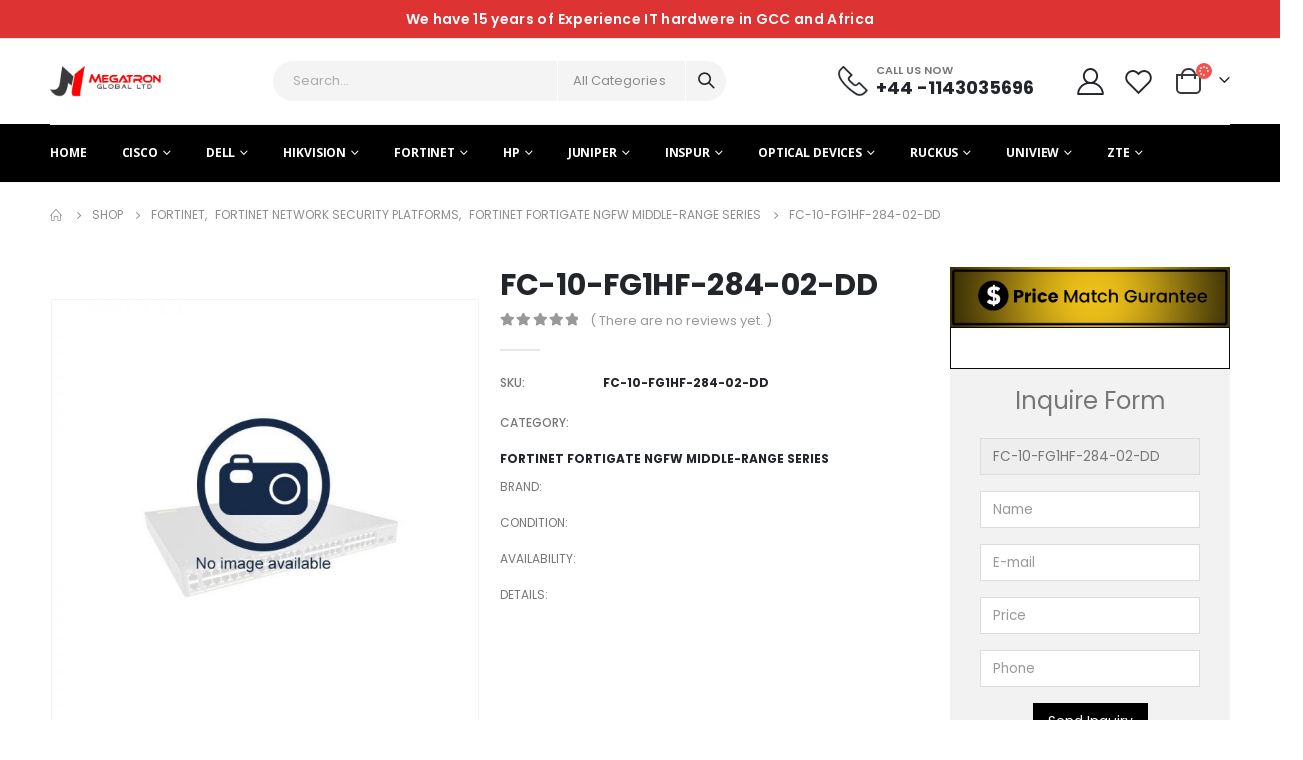

--- FILE ---
content_type: text/html; charset=UTF-8
request_url: https://megatronglobal.com/product/fc-10-fg1hf-284-02-dd/
body_size: 61412
content:
<!DOCTYPE html>
<html lang="en-US" prefix="og: https://ogp.me/ns#">
<head>
	<meta charset="UTF-8">
	<!--[if IE]><meta http-equiv='X-UA-Compatible' content='IE=edge,chrome=1'><![endif]-->
	<meta name="viewport" content="width=device-width, initial-scale=1.0, minimum-scale=1.0">
	<link rel="profile" href="http://gmpg.org/xfn/11" />
	<link rel="pingback" href="https://megatronglobal.com/xmlrpc.php" />

		<link rel="shortcut icon" href="//megatronglobal.com/wp-content/uploads/2021/02/megatron-logo-300x83-1.png" type="image/x-icon" />
		<link rel="apple-touch-icon" href="//megatronglobal.com/wp-content/uploads/2021/02/megatron-logo-300x83-1.png">
		<link rel="apple-touch-icon" sizes="120x120" href="//megatronglobal.com/wp-content/uploads/2021/02/megatron-logo-300x83-1.png">
		<link rel="apple-touch-icon" sizes="76x76" href="//megatronglobal.com/wp-content/uploads/2021/02/megatron-logo-300x83-1.png">
		<link rel="apple-touch-icon" sizes="152x152" href="//megatronglobal.com/wp-content/uploads/2021/02/megatron-logo-300x83-1.png">
					<script>document.documentElement.className = document.documentElement.className + ' yes-js js_active js'</script>
				
<!-- Search Engine Optimization by Rank Math - https://rankmath.com/ -->
<title>FC-10-FG1HF-284-02-DD - Megatron Global</title>
<meta name="description" content="FortiGate-100EF, ASE FortiCare (24x7 plus Advanced Services Ticket Handling)"/>
<meta name="robots" content="follow, index, max-snippet:-1, max-video-preview:-1, max-image-preview:large"/>
<link rel="canonical" href="https://megatronglobal.com/product/fc-10-fg1hf-284-02-dd/" />
<meta property="og:locale" content="en_US" />
<meta property="og:type" content="product" />
<meta property="og:title" content="FC-10-FG1HF-284-02-DD - Megatron Global" />
<meta property="og:description" content="FortiGate-100EF, ASE FortiCare (24x7 plus Advanced Services Ticket Handling)" />
<meta property="og:url" content="https://megatronglobal.com/product/fc-10-fg1hf-284-02-dd/" />
<meta property="og:site_name" content="Megatronglobal" />
<meta property="og:updated_time" content="2020-10-27T23:32:48+03:00" />
<meta property="og:image" content="https://megatronglobal.com/wp-content/uploads/2020/10/FC-10-FG1HF-284-02-DD.jpg" />
<meta property="og:image:secure_url" content="https://megatronglobal.com/wp-content/uploads/2020/10/FC-10-FG1HF-284-02-DD.jpg" />
<meta property="og:image:width" content="800" />
<meta property="og:image:height" content="800" />
<meta property="og:image:alt" content="FC-10-FG1HF-284-02-DD" />
<meta property="og:image:type" content="image/jpeg" />
<meta property="product:price:currency" content="GBP" />
<meta property="product:availability" content="instock" />
<meta name="twitter:card" content="summary_large_image" />
<meta name="twitter:title" content="FC-10-FG1HF-284-02-DD - Megatron Global" />
<meta name="twitter:description" content="FortiGate-100EF, ASE FortiCare (24x7 plus Advanced Services Ticket Handling)" />
<meta name="twitter:image" content="https://megatronglobal.com/wp-content/uploads/2020/10/FC-10-FG1HF-284-02-DD.jpg" />
<meta name="twitter:label1" content="Price" />
<meta name="twitter:data1" content="&pound;0.00" />
<meta name="twitter:label2" content="Availability" />
<meta name="twitter:data2" content="In stock" />
<!-- /Rank Math WordPress SEO plugin -->

<link rel='dns-prefetch' href='//www.googletagmanager.com' />
<link rel="alternate" type="application/rss+xml" title="Megatron Global &raquo; Feed" href="https://megatronglobal.com/feed/" />
<link rel="alternate" type="application/rss+xml" title="Megatron Global &raquo; Comments Feed" href="https://megatronglobal.com/comments/feed/" />
<link rel="alternate" type="application/rss+xml" title="Megatron Global &raquo; FC-10-FG1HF-284-02-DD Comments Feed" href="https://megatronglobal.com/product/fc-10-fg1hf-284-02-dd/feed/" />
		<!-- This site uses the Google Analytics by MonsterInsights plugin v9.7.0 - Using Analytics tracking - https://www.monsterinsights.com/ -->
		<!-- Note: MonsterInsights is not currently configured on this site. The site owner needs to authenticate with Google Analytics in the MonsterInsights settings panel. -->
					<!-- No tracking code set -->
				<!-- / Google Analytics by MonsterInsights -->
		<script>
window._wpemojiSettings = {"baseUrl":"https:\/\/s.w.org\/images\/core\/emoji\/14.0.0\/72x72\/","ext":".png","svgUrl":"https:\/\/s.w.org\/images\/core\/emoji\/14.0.0\/svg\/","svgExt":".svg","source":{"concatemoji":"https:\/\/megatronglobal.com\/wp-includes\/js\/wp-emoji-release.min.js?ver=6.1.3"}};
/*! This file is auto-generated */
!function(e,a,t){var n,r,o,i=a.createElement("canvas"),p=i.getContext&&i.getContext("2d");function s(e,t){var a=String.fromCharCode,e=(p.clearRect(0,0,i.width,i.height),p.fillText(a.apply(this,e),0,0),i.toDataURL());return p.clearRect(0,0,i.width,i.height),p.fillText(a.apply(this,t),0,0),e===i.toDataURL()}function c(e){var t=a.createElement("script");t.src=e,t.defer=t.type="text/javascript",a.getElementsByTagName("head")[0].appendChild(t)}for(o=Array("flag","emoji"),t.supports={everything:!0,everythingExceptFlag:!0},r=0;r<o.length;r++)t.supports[o[r]]=function(e){if(p&&p.fillText)switch(p.textBaseline="top",p.font="600 32px Arial",e){case"flag":return s([127987,65039,8205,9895,65039],[127987,65039,8203,9895,65039])?!1:!s([55356,56826,55356,56819],[55356,56826,8203,55356,56819])&&!s([55356,57332,56128,56423,56128,56418,56128,56421,56128,56430,56128,56423,56128,56447],[55356,57332,8203,56128,56423,8203,56128,56418,8203,56128,56421,8203,56128,56430,8203,56128,56423,8203,56128,56447]);case"emoji":return!s([129777,127995,8205,129778,127999],[129777,127995,8203,129778,127999])}return!1}(o[r]),t.supports.everything=t.supports.everything&&t.supports[o[r]],"flag"!==o[r]&&(t.supports.everythingExceptFlag=t.supports.everythingExceptFlag&&t.supports[o[r]]);t.supports.everythingExceptFlag=t.supports.everythingExceptFlag&&!t.supports.flag,t.DOMReady=!1,t.readyCallback=function(){t.DOMReady=!0},t.supports.everything||(n=function(){t.readyCallback()},a.addEventListener?(a.addEventListener("DOMContentLoaded",n,!1),e.addEventListener("load",n,!1)):(e.attachEvent("onload",n),a.attachEvent("onreadystatechange",function(){"complete"===a.readyState&&t.readyCallback()})),(e=t.source||{}).concatemoji?c(e.concatemoji):e.wpemoji&&e.twemoji&&(c(e.twemoji),c(e.wpemoji)))}(window,document,window._wpemojiSettings);
</script>
<style>
img.wp-smiley,
img.emoji {
	display: inline !important;
	border: none !important;
	box-shadow: none !important;
	height: 1em !important;
	width: 1em !important;
	margin: 0 0.07em !important;
	vertical-align: -0.1em !important;
	background: none !important;
	padding: 0 !important;
}
</style>
	<link rel='stylesheet' id='sgr-css' href='https://megatronglobal.com/wp-content/plugins/simple-google-recaptcha/sgr.css?ver=1663316840' media='all' />
<link rel='stylesheet' id='wp-block-library-css' href='https://megatronglobal.com/wp-includes/css/dist/block-library/style.min.css?ver=6.1.3' media='all' />
<style id='wp-block-library-theme-inline-css'>
.wp-block-audio figcaption{color:#555;font-size:13px;text-align:center}.is-dark-theme .wp-block-audio figcaption{color:hsla(0,0%,100%,.65)}.wp-block-audio{margin:0 0 1em}.wp-block-code{border:1px solid #ccc;border-radius:4px;font-family:Menlo,Consolas,monaco,monospace;padding:.8em 1em}.wp-block-embed figcaption{color:#555;font-size:13px;text-align:center}.is-dark-theme .wp-block-embed figcaption{color:hsla(0,0%,100%,.65)}.wp-block-embed{margin:0 0 1em}.blocks-gallery-caption{color:#555;font-size:13px;text-align:center}.is-dark-theme .blocks-gallery-caption{color:hsla(0,0%,100%,.65)}.wp-block-image figcaption{color:#555;font-size:13px;text-align:center}.is-dark-theme .wp-block-image figcaption{color:hsla(0,0%,100%,.65)}.wp-block-image{margin:0 0 1em}.wp-block-pullquote{border-top:4px solid;border-bottom:4px solid;margin-bottom:1.75em;color:currentColor}.wp-block-pullquote__citation,.wp-block-pullquote cite,.wp-block-pullquote footer{color:currentColor;text-transform:uppercase;font-size:.8125em;font-style:normal}.wp-block-quote{border-left:.25em solid;margin:0 0 1.75em;padding-left:1em}.wp-block-quote cite,.wp-block-quote footer{color:currentColor;font-size:.8125em;position:relative;font-style:normal}.wp-block-quote.has-text-align-right{border-left:none;border-right:.25em solid;padding-left:0;padding-right:1em}.wp-block-quote.has-text-align-center{border:none;padding-left:0}.wp-block-quote.is-large,.wp-block-quote.is-style-large,.wp-block-quote.is-style-plain{border:none}.wp-block-search .wp-block-search__label{font-weight:700}.wp-block-search__button{border:1px solid #ccc;padding:.375em .625em}:where(.wp-block-group.has-background){padding:1.25em 2.375em}.wp-block-separator.has-css-opacity{opacity:.4}.wp-block-separator{border:none;border-bottom:2px solid;margin-left:auto;margin-right:auto}.wp-block-separator.has-alpha-channel-opacity{opacity:1}.wp-block-separator:not(.is-style-wide):not(.is-style-dots){width:100px}.wp-block-separator.has-background:not(.is-style-dots){border-bottom:none;height:1px}.wp-block-separator.has-background:not(.is-style-wide):not(.is-style-dots){height:2px}.wp-block-table{margin:"0 0 1em 0"}.wp-block-table thead{border-bottom:3px solid}.wp-block-table tfoot{border-top:3px solid}.wp-block-table td,.wp-block-table th{word-break:normal}.wp-block-table figcaption{color:#555;font-size:13px;text-align:center}.is-dark-theme .wp-block-table figcaption{color:hsla(0,0%,100%,.65)}.wp-block-video figcaption{color:#555;font-size:13px;text-align:center}.is-dark-theme .wp-block-video figcaption{color:hsla(0,0%,100%,.65)}.wp-block-video{margin:0 0 1em}.wp-block-template-part.has-background{padding:1.25em 2.375em;margin-top:0;margin-bottom:0}
</style>
<link rel='stylesheet' id='wc-blocks-vendors-style-css' href='https://megatronglobal.com/wp-content/plugins/woocommerce/packages/woocommerce-blocks/build/wc-blocks-vendors-style.css?ver=10.4.6' media='all' />
<link rel='stylesheet' id='wc-blocks-style-css' href='https://megatronglobal.com/wp-content/plugins/woocommerce/packages/woocommerce-blocks/build/wc-blocks-style.css?ver=10.4.6' media='all' />
<link rel='stylesheet' id='yith-wcan-shortcodes-css' href='https://megatronglobal.com/wp-content/plugins/yith-woocommerce-ajax-navigation/assets/css/shortcodes.css?ver=4.27.0' media='all' />
<style id='yith-wcan-shortcodes-inline-css'>
:root{
	--yith-wcan-filters_colors_titles: #434343;
	--yith-wcan-filters_colors_background: #FFFFFF;
	--yith-wcan-filters_colors_accent: #A7144C;
	--yith-wcan-filters_colors_accent_r: 167;
	--yith-wcan-filters_colors_accent_g: 20;
	--yith-wcan-filters_colors_accent_b: 76;
	--yith-wcan-color_swatches_border_radius: 100%;
	--yith-wcan-color_swatches_size: 30px;
	--yith-wcan-labels_style_background: #FFFFFF;
	--yith-wcan-labels_style_background_hover: #A7144C;
	--yith-wcan-labels_style_background_active: #A7144C;
	--yith-wcan-labels_style_text: #434343;
	--yith-wcan-labels_style_text_hover: #FFFFFF;
	--yith-wcan-labels_style_text_active: #FFFFFF;
	--yith-wcan-anchors_style_text: #434343;
	--yith-wcan-anchors_style_text_hover: #A7144C;
	--yith-wcan-anchors_style_text_active: #A7144C;
}
</style>
<link rel='stylesheet' id='jquery-selectBox-css' href='https://megatronglobal.com/wp-content/plugins/yith-woocommerce-wishlist/assets/css/jquery.selectBox.css?ver=1.2.0' media='all' />
<link rel='stylesheet' id='woocommerce_prettyPhoto_css-css' href='//megatronglobal.com/wp-content/plugins/woocommerce/assets/css/prettyPhoto.css?ver=3.1.6' media='all' />
<link rel='stylesheet' id='yith-wcwl-main-css' href='https://megatronglobal.com/wp-content/plugins/yith-woocommerce-wishlist/assets/css/style.css?ver=3.26.0' media='all' />
<style id='yith-wcwl-main-inline-css'>
.yith-wcwl-share li a{color: #FFFFFF;}.yith-wcwl-share li a:hover{color: #FFFFFF;}.yith-wcwl-share a.facebook{background: #39599E; background-color: #39599E;}.yith-wcwl-share a.facebook:hover{background: #39599E; background-color: #39599E;}.yith-wcwl-share a.twitter{background: #45AFE2; background-color: #45AFE2;}.yith-wcwl-share a.twitter:hover{background: #39599E; background-color: #39599E;}.yith-wcwl-share a.pinterest{background: #AB2E31; background-color: #AB2E31;}.yith-wcwl-share a.pinterest:hover{background: #39599E; background-color: #39599E;}.yith-wcwl-share a.email{background: #FBB102; background-color: #FBB102;}.yith-wcwl-share a.email:hover{background: #39599E; background-color: #39599E;}.yith-wcwl-share a.whatsapp{background: #00A901; background-color: #00A901;}.yith-wcwl-share a.whatsapp:hover{background: #39599E; background-color: #39599E;}
</style>
<link rel='stylesheet' id='classic-theme-styles-css' href='https://megatronglobal.com/wp-includes/css/classic-themes.min.css?ver=1' media='all' />
<style id='global-styles-inline-css'>
body{--wp--preset--color--black: #000000;--wp--preset--color--cyan-bluish-gray: #abb8c3;--wp--preset--color--white: #ffffff;--wp--preset--color--pale-pink: #f78da7;--wp--preset--color--vivid-red: #cf2e2e;--wp--preset--color--luminous-vivid-orange: #ff6900;--wp--preset--color--luminous-vivid-amber: #fcb900;--wp--preset--color--light-green-cyan: #7bdcb5;--wp--preset--color--vivid-green-cyan: #00d084;--wp--preset--color--pale-cyan-blue: #8ed1fc;--wp--preset--color--vivid-cyan-blue: #0693e3;--wp--preset--color--vivid-purple: #9b51e0;--wp--preset--gradient--vivid-cyan-blue-to-vivid-purple: linear-gradient(135deg,rgba(6,147,227,1) 0%,rgb(155,81,224) 100%);--wp--preset--gradient--light-green-cyan-to-vivid-green-cyan: linear-gradient(135deg,rgb(122,220,180) 0%,rgb(0,208,130) 100%);--wp--preset--gradient--luminous-vivid-amber-to-luminous-vivid-orange: linear-gradient(135deg,rgba(252,185,0,1) 0%,rgba(255,105,0,1) 100%);--wp--preset--gradient--luminous-vivid-orange-to-vivid-red: linear-gradient(135deg,rgba(255,105,0,1) 0%,rgb(207,46,46) 100%);--wp--preset--gradient--very-light-gray-to-cyan-bluish-gray: linear-gradient(135deg,rgb(238,238,238) 0%,rgb(169,184,195) 100%);--wp--preset--gradient--cool-to-warm-spectrum: linear-gradient(135deg,rgb(74,234,220) 0%,rgb(151,120,209) 20%,rgb(207,42,186) 40%,rgb(238,44,130) 60%,rgb(251,105,98) 80%,rgb(254,248,76) 100%);--wp--preset--gradient--blush-light-purple: linear-gradient(135deg,rgb(255,206,236) 0%,rgb(152,150,240) 100%);--wp--preset--gradient--blush-bordeaux: linear-gradient(135deg,rgb(254,205,165) 0%,rgb(254,45,45) 50%,rgb(107,0,62) 100%);--wp--preset--gradient--luminous-dusk: linear-gradient(135deg,rgb(255,203,112) 0%,rgb(199,81,192) 50%,rgb(65,88,208) 100%);--wp--preset--gradient--pale-ocean: linear-gradient(135deg,rgb(255,245,203) 0%,rgb(182,227,212) 50%,rgb(51,167,181) 100%);--wp--preset--gradient--electric-grass: linear-gradient(135deg,rgb(202,248,128) 0%,rgb(113,206,126) 100%);--wp--preset--gradient--midnight: linear-gradient(135deg,rgb(2,3,129) 0%,rgb(40,116,252) 100%);--wp--preset--duotone--dark-grayscale: url('#wp-duotone-dark-grayscale');--wp--preset--duotone--grayscale: url('#wp-duotone-grayscale');--wp--preset--duotone--purple-yellow: url('#wp-duotone-purple-yellow');--wp--preset--duotone--blue-red: url('#wp-duotone-blue-red');--wp--preset--duotone--midnight: url('#wp-duotone-midnight');--wp--preset--duotone--magenta-yellow: url('#wp-duotone-magenta-yellow');--wp--preset--duotone--purple-green: url('#wp-duotone-purple-green');--wp--preset--duotone--blue-orange: url('#wp-duotone-blue-orange');--wp--preset--font-size--small: 13px;--wp--preset--font-size--medium: 20px;--wp--preset--font-size--large: 36px;--wp--preset--font-size--x-large: 42px;}.has-black-color{color: var(--wp--preset--color--black) !important;}.has-cyan-bluish-gray-color{color: var(--wp--preset--color--cyan-bluish-gray) !important;}.has-white-color{color: var(--wp--preset--color--white) !important;}.has-pale-pink-color{color: var(--wp--preset--color--pale-pink) !important;}.has-vivid-red-color{color: var(--wp--preset--color--vivid-red) !important;}.has-luminous-vivid-orange-color{color: var(--wp--preset--color--luminous-vivid-orange) !important;}.has-luminous-vivid-amber-color{color: var(--wp--preset--color--luminous-vivid-amber) !important;}.has-light-green-cyan-color{color: var(--wp--preset--color--light-green-cyan) !important;}.has-vivid-green-cyan-color{color: var(--wp--preset--color--vivid-green-cyan) !important;}.has-pale-cyan-blue-color{color: var(--wp--preset--color--pale-cyan-blue) !important;}.has-vivid-cyan-blue-color{color: var(--wp--preset--color--vivid-cyan-blue) !important;}.has-vivid-purple-color{color: var(--wp--preset--color--vivid-purple) !important;}.has-black-background-color{background-color: var(--wp--preset--color--black) !important;}.has-cyan-bluish-gray-background-color{background-color: var(--wp--preset--color--cyan-bluish-gray) !important;}.has-white-background-color{background-color: var(--wp--preset--color--white) !important;}.has-pale-pink-background-color{background-color: var(--wp--preset--color--pale-pink) !important;}.has-vivid-red-background-color{background-color: var(--wp--preset--color--vivid-red) !important;}.has-luminous-vivid-orange-background-color{background-color: var(--wp--preset--color--luminous-vivid-orange) !important;}.has-luminous-vivid-amber-background-color{background-color: var(--wp--preset--color--luminous-vivid-amber) !important;}.has-light-green-cyan-background-color{background-color: var(--wp--preset--color--light-green-cyan) !important;}.has-vivid-green-cyan-background-color{background-color: var(--wp--preset--color--vivid-green-cyan) !important;}.has-pale-cyan-blue-background-color{background-color: var(--wp--preset--color--pale-cyan-blue) !important;}.has-vivid-cyan-blue-background-color{background-color: var(--wp--preset--color--vivid-cyan-blue) !important;}.has-vivid-purple-background-color{background-color: var(--wp--preset--color--vivid-purple) !important;}.has-black-border-color{border-color: var(--wp--preset--color--black) !important;}.has-cyan-bluish-gray-border-color{border-color: var(--wp--preset--color--cyan-bluish-gray) !important;}.has-white-border-color{border-color: var(--wp--preset--color--white) !important;}.has-pale-pink-border-color{border-color: var(--wp--preset--color--pale-pink) !important;}.has-vivid-red-border-color{border-color: var(--wp--preset--color--vivid-red) !important;}.has-luminous-vivid-orange-border-color{border-color: var(--wp--preset--color--luminous-vivid-orange) !important;}.has-luminous-vivid-amber-border-color{border-color: var(--wp--preset--color--luminous-vivid-amber) !important;}.has-light-green-cyan-border-color{border-color: var(--wp--preset--color--light-green-cyan) !important;}.has-vivid-green-cyan-border-color{border-color: var(--wp--preset--color--vivid-green-cyan) !important;}.has-pale-cyan-blue-border-color{border-color: var(--wp--preset--color--pale-cyan-blue) !important;}.has-vivid-cyan-blue-border-color{border-color: var(--wp--preset--color--vivid-cyan-blue) !important;}.has-vivid-purple-border-color{border-color: var(--wp--preset--color--vivid-purple) !important;}.has-vivid-cyan-blue-to-vivid-purple-gradient-background{background: var(--wp--preset--gradient--vivid-cyan-blue-to-vivid-purple) !important;}.has-light-green-cyan-to-vivid-green-cyan-gradient-background{background: var(--wp--preset--gradient--light-green-cyan-to-vivid-green-cyan) !important;}.has-luminous-vivid-amber-to-luminous-vivid-orange-gradient-background{background: var(--wp--preset--gradient--luminous-vivid-amber-to-luminous-vivid-orange) !important;}.has-luminous-vivid-orange-to-vivid-red-gradient-background{background: var(--wp--preset--gradient--luminous-vivid-orange-to-vivid-red) !important;}.has-very-light-gray-to-cyan-bluish-gray-gradient-background{background: var(--wp--preset--gradient--very-light-gray-to-cyan-bluish-gray) !important;}.has-cool-to-warm-spectrum-gradient-background{background: var(--wp--preset--gradient--cool-to-warm-spectrum) !important;}.has-blush-light-purple-gradient-background{background: var(--wp--preset--gradient--blush-light-purple) !important;}.has-blush-bordeaux-gradient-background{background: var(--wp--preset--gradient--blush-bordeaux) !important;}.has-luminous-dusk-gradient-background{background: var(--wp--preset--gradient--luminous-dusk) !important;}.has-pale-ocean-gradient-background{background: var(--wp--preset--gradient--pale-ocean) !important;}.has-electric-grass-gradient-background{background: var(--wp--preset--gradient--electric-grass) !important;}.has-midnight-gradient-background{background: var(--wp--preset--gradient--midnight) !important;}.has-small-font-size{font-size: var(--wp--preset--font-size--small) !important;}.has-medium-font-size{font-size: var(--wp--preset--font-size--medium) !important;}.has-large-font-size{font-size: var(--wp--preset--font-size--large) !important;}.has-x-large-font-size{font-size: var(--wp--preset--font-size--x-large) !important;}
.wp-block-navigation a:where(:not(.wp-element-button)){color: inherit;}
:where(.wp-block-columns.is-layout-flex){gap: 2em;}
.wp-block-pullquote{font-size: 1.5em;line-height: 1.6;}
</style>
<link rel='stylesheet' id='contact-form-7-css' href='https://megatronglobal.com/wp-content/plugins/contact-form-7/includes/css/styles.css?ver=5.7.7' media='all' />
<link rel='stylesheet' id='rs-plugin-settings-css' href='https://megatronglobal.com/wp-content/plugins/revslider/public/assets/css/rs6.css?ver=6.3.3' media='all' />
<style id='rs-plugin-settings-inline-css'>
#rs-demo-id {}
.tparrows:before{color:#000000;text-shadow:0 0 3px #fff;}.revslider-initialised .tp-loader{z-index:18;}
</style>
<link rel='stylesheet' id='wqoecf-front-woo-quote-css' href='https://megatronglobal.com/wp-content/plugins/woo-quote-or-enquiry-contact-form-7/assets/css/wqoecf-front-style.css?ver=3.1' media='all' />
<style id='woocommerce-inline-inline-css'>
.woocommerce form .form-row .required { visibility: visible; }
</style>
<link rel='stylesheet' id='js_composer_front-css' href='https://megatronglobal.com/wp-content/plugins/js_composer/assets/css/js_composer.min.css?ver=6.5.0' media='all' />
<link rel='stylesheet' id='bootstrap-css' href='https://megatronglobal.com/wp-content/uploads/porto_styles/bootstrap.css?ver=6.0.3' media='all' />
<link rel='stylesheet' id='porto-plugins-css' href='https://megatronglobal.com/wp-content/themes/porto/css/plugins.css?ver=6.1.3' media='all' />
<link rel='stylesheet' id='porto-theme-css' href='https://megatronglobal.com/wp-content/themes/porto/css/theme.css?ver=6.1.3' media='all' />
<link rel='stylesheet' id='porto-shortcodes-css' href='https://megatronglobal.com/wp-content/uploads/porto_styles/shortcodes.css?ver=6.0.3' media='all' />
<link rel='stylesheet' id='porto-theme-shop-css' href='https://megatronglobal.com/wp-content/themes/porto/css/theme_shop.css?ver=6.1.3' media='all' />
<link rel='stylesheet' id='porto-dynamic-style-css' href='https://megatronglobal.com/wp-content/uploads/porto_styles/dynamic_style.css?ver=6.0.3' media='all' />
<link rel='stylesheet' id='porto-style-css' href='https://megatronglobal.com/wp-content/themes/porto/style.css?ver=6.1.3' media='all' />
<style id='porto-style-inline-css'>
#header .logo,.side-header-narrow-bar-logo{max-width:111px}@media (min-width:1220px){#header .logo{max-width:111px}}@media (max-width:991px){#header .logo{max-width:111px}}@media (max-width:767px){#header .logo{max-width:80px}}#header.sticky-header .logo{max-width:87.5px}@media (min-width:992px){}.page-top ul.breadcrumb > li.home{display:inline-block}.page-top ul.breadcrumb > li.home a{position:relative;width:14px;text-indent:-9999px}.page-top ul.breadcrumb > li.home a:after{content:"\e883";font-family:'porto';float:left;text-indent:0}.product-images .img-thumbnail .inner,.product-images .img-thumbnail .inner img{-webkit-transform:none;transform:none}.product-layout-image{position:relative}.product-layout-image .summary-before{flex:0 0 100%;max-width:100%}.product-layout-image .labels{margin:0}.product-images-block .img-thumbnail{margin-bottom:20px}.product-images-block .product-images:hover .zoom{opacity:0}.product-images-block .img-thumbnail:hover .zoom{opacity:1;background:none}.product-layout-full_width .product-thumbnails{position:absolute;top:15px;left:15px;z-index:2;bottom:20px;overflow-x:hidden;overflow-y:auto;-webkit-overflow-scrolling:touch;scroll-behavior:smooth}.product-layout-full_width .product-thumbnails::-webkit-scrollbar{width:5px}.product-layout-full_width .product-thumbnails::-webkit-scrollbar-thumb{border-radius:0;background:rgba(204,204,204,0.5)}.product-layout-full_width .product-thumbnails .img-thumbnail{width:80px;border:1px solid rgba(0,0,0,0.1);cursor:pointer;margin-bottom:10px;background-color:rgba(244,244,244,0.5)}.product-layout-full_width .product-thumbnails .img-thumbnail:last-child{margin-bottom:0}.product-layout-full_width .product-thumbnails img{opacity:0.5}@media (max-width:575px){.product-layout-full_width .product-thumbnails .img-thumbnail{width:60px}}.product-layout-transparent{margin-top:-5px;padding:0 5px;display:-ms-flexbox;display:flex;-ms-flex-align:center;align-items:center;align-self:flex-start;-ms-flex-wrap:wrap;flex-wrap:wrap}.product-layout-transparent .product-images{width:80%;-ms-flex-order:2;order:2;padding:5px}.product-layout-transparent .product-thumbnails{width:20%}body.boxed .product-layout-transparent .summary-before .product-thumbnails{padding-left:10px}.product-thumbs-vertical-slider .slick-arrow{text-indent:-9999px;width:40px;height:30px;display:block;margin-left:auto;margin-right:auto;position:relative;text-shadow:none;background:none;font-size:30px;color:#222529;cursor:pointer}.product-thumbs-vertical-slider .slick-arrow:before{content:'\e81b';font-family:Porto;text-indent:0;position:absolute;left:0;width:100%;line-height:25px;top:0}.product-thumbs-vertical-slider .slick-next:before{content:'\e81c'}.product-thumbs-vertical-slider .slick-next{margin-top:10px}.product-thumbs-vertical-slider .img-thumbnail{padding:5px;border:none}.product-thumbs-vertical-slider .img-thumbnail img{width:100%;height:auto;transform:none;border:1px solid #f4f4f4}.product-thumbs-vertical-slider .img-thumbnail.selected img{border-color:#000000}@media (max-width:767px){.product-thumbs-vertical-slider .slick-prev,.product-thumbs-vertical-slider .slick-next{display:block !important}}.product-layout-transparent .product-thumbnails .img-thumbnail{cursor:pointer}.product-layout-transparent .labels{left:calc(20% + 5px + .8em);top:calc(5px + .8em)}.product-layout-centered_vertical_zoom{display:-ms-flexbox;display:flex;-ms-flex-wrap:wrap;flex-wrap:wrap}.product-layout-centered_vertical_zoom .labels{left:calc(90px + .8em)}.product-layout-centered_vertical_zoom .product-images{width:calc(100% - 90px);-webkit-order:2;order:2;-ms-flex-order:2}.product-layout-centered_vertical_zoom .product-thumbnails{width:90px}.product-layout-centered_vertical_zoom .product-thumbnails .img-thumbnail{width:80px;border:1px solid rgba(0,0,0,0.1);cursor:pointer;margin-bottom:10px}@media (max-width:575px){.product-layout-centered_vertical_zoom .product-thumbnails .img-thumbnail{width:60px}.product-layout-centered_vertical_zoom .product-images{width:calc(100% - 60px)}.product-layout-centered_vertical_zoom .product-thumbnails{width:80px}}#header.sticky-header .main-menu > li.menu-item > a,#header.sticky-header .main-menu > li.menu-custom-content a{color:#000000}#header.sticky-header .main-menu > li.menu-item:hover > a,#header.sticky-header .main-menu > li.menu-item.active:hover > a,#header.sticky-header .main-menu > li.menu-custom-content:hover a{color:#000000}#header.sticky-header .main-menu > li.menu-item.active > a,#header.sticky-header .main-menu > li.menu-custom-content.active a{color:#000000}#login-form-popup{position:relative;width:80%;max-width:525px;margin-left:auto;margin-right:auto}#login-form-popup .featured-box{margin-bottom:0;box-shadow:none;border:none;border-radius:0}#login-form-popup .featured-box .box-content{padding:45px 36px 30px;border:none}#login-form-popup .featured-box h2{text-transform:uppercase;font-size:15px;letter-spacing:.05em;font-weight:600;line-height:2}#login-form-popup .porto-social-login-section{margin-top:20px}.porto-social-login-section{background:#f4f4f2;text-align:center;padding:20px 20px 25px}.porto-social-login-section p{text-transform:uppercase;font-size:12px;color:#222529;font-weight:600;margin-bottom:8px}#login-form-popup .col2-set{margin-left:-20px;margin-right:-20px}#login-form-popup .col-1,#login-form-popup .col-2{padding-left:20px;padding-right:20px}@media (min-width:992px){#login-form-popup .col-1{border-right:1px solid #f5f6f6}}#login-form-popup .input-text{box-shadow:none;padding-top:10px;padding-bottom:10px;border-color:#ddd;border-radius:2px;line-height:1.5 !important}#login-form-popup .form-row{margin-bottom:20px}#login-form-popup .woocommerce-privacy-policy-text{display:none}#login-form-popup .button{border-radius:2px;padding:18px 24px;text-shadow:none;font-family:Poppins,sans-serif;font-size:12px;letter-spacing:-0.025em}#login-form-popup label.inline{margin-top:15px;float:right;position:relative;cursor:pointer;line-height:1.5}#login-form-popup label.inline input[type=checkbox]{opacity:0;margin-right:8px;margin-top:0;margin-bottom:0}#login-form-popup label.inline span:before{content:'';position:absolute;border:1px solid #ddd;border-radius:1px;width:16px;height:16px;left:0;top:0;text-align:center;line-height:15px;font-family:'Font Awesome 5 Free';font-weight:900;font-size:9px;color:#aaa}#login-form-popup label.inline input[type=checkbox]:checked + span:before{content:'\f00c'}#login-form-popup .social-button i{font-size:16px;margin-right:8px}#login-form-popup p.status{color:#222529}.porto-social-login-section .google-plus{background:#dd4e31}.porto-social-login-section .facebook{background:#3a589d}.porto-social-login-section .twitter{background:#1aa9e1}.featured-box .porto-social-login-section i{color:#fff}.porto-social-login-section .social-button:hover{background:var(--primary)}html.panel-opened body > .mfp-bg{z-index:9042}html.panel-opened body > .mfp-wrap{z-index:9043}.page-top{padding:20px 0 40px;min-height:44px}.main-content,.left-sidebar,.right-sidebar{padding-top:0}.ls-80{letter-spacing:.08em}.ls-n-20{letter-spacing:-.02em}.ls-150{letter-spacing:.15em}.home-banner-slider h2.vc_custom_heading,.custom-font4{font-family:'Segoe Script','Savoye LET'}.btn-modern{font-family:Poppins;font-weight:700;letter-spacing:.01em;padding:1em 1.6em}.btn-modern.btn-lg{font-size:1em;padding-left:2.8em;padding-right:2.8em}.btn-modern.btn-xl{font-size:1.1428em;padding:1.25em 3em}.btn-modern.vc_btn3-block{letter-spacing:.15em}.porto-block-html-top{font-family:Poppins;font-weight:500;font-size:.9286em;line-height:1.4;letter-spacing:.025em;overflow:hidden}.porto-block-html-top .mfp-close{top:50%;transform:translateY(-50%) rotateZ(45deg);color:inherit;opacity:.7}.porto-block-html-top small{font-size:.8461em;font-weight:400;opacity:.5}.porto-block-html-top a{text-transform:uppercase;display:inline-block;padding:.4rem .5rem;font-size:0.625rem;font-weight:700;background:#0075af;color:#fff;text-decoration:none}#header{border-bottom:1px solid #f4f4f4}#header .header-top{letter-spacing:.025em}#header .header-top .top-links > li.menu-item > a{text-transform:none}#header .separator{height:1.6em}#header .share-links a{width:26px;height:26px}#header .share-links a:not(:hover){background:none;color:inherit}#header .main-menu > li.menu-item,.main-menu-wrap .main-menu .menu-custom-block a:not(:last-child){margin-right:35px}#header .porto-sicon-box{margin-bottom:0}#header .porto-sicon-box .porto-sicon-img{margin-right:8px}#header .wishlist i,#header .my-account i{font-size:27px;display:block}#header .searchform-popup .search-toggle{width:30px}#header .searchform input{height:40px}#header .searchform select,#header .searchform button,#header .searchform .selectric .label{height:40px;line-height:40px}#header .searchform .selectric .label{padding-left:15px}@media (min-width:992px){#header .header-main .header-left{flex:0 0 16.6666%}#header .header-main .header-right,#header .searchform .text{flex:1}#header .searchform-popup{flex:1;padding-left:10px}#header .searchform{width:100%;box-shadow:none}#header .searchform.searchform-cats input{width:100%}}@media (max-width:767px){#header .header-top .header-right{-ms-flex:1;flex:1;-ms-flex-pack:start;justify-content:flex-start}#header .header-top .view-switcher{margin-left:0}#header .header-top .share-links{-ms-flex:1;flex:1}#header .header-top .separator{display:none}}@media (max-width:575px){#header .header-right .searchform{right:-120px}}.header-bottom .container{position:relative}.header-bottom .container:before{content:'';position:absolute;top:0;left:10px;right:10px;width:calc(100% - 20px);border-top:1px solid #f4f4f4}#mini-cart{font-size:32px !important}#mini-cart .minicart-icon{width:25px;height:20px;border:2px solid #222529;border-radius:0 0 5px 5px;position:relative;opacity:.9;margin:6px 3px 0}#mini-cart .minicart-icon:before{content:'';position:absolute;border:2px solid;border-color:inherit;border-bottom:none;border-radius:10px 10px 0 0;left:50%;top:-8px;margin-left:-7.5px;width:15px;height:11px}@media (max-width:991px){#header .header-top .top-links,#header .separator:first-of-type{display:none}}.slider-title{font-size:1.125rem;letter-spacing:-0.02em}.coupon-sale-text{transform:rotate(-2deg);letter-spacing:-0.01em;position:relative}.coupon-sale-text b{display:inline-block;font-size:1.6em;font-weight:700;padding:5px 8px;background-color:#d9a823;color:#fff}.coupon-sale-light-bg b{background:#fff;color:#222529}.coupon-sale-text i{font-style:normal;position:absolute;left:-2.25em;top:50%;transform:translateY(-50%) rotate(-90deg);font-size:.65em;opacity:.6;letter-spacing:0}.top-icon .porto-sicon-header{margin-bottom:.75rem}.top-icon .porto-sicon-header p{font-family:Poppins;margin-bottom:0}article.post-grid .clearfix,article.post .post-meta i{display:none}article.post .post-meta{margin-top:-.75rem}article.post .post-meta a{color:#999;font-size:.625rem;text-transform:uppercase}.blog-posts .post .entry-title{font-family:Open Sans;font-size:1.125rem;font-weight:700;line-height:1}.blog-posts .post .entry-title a{color:inherit}.blog-posts .post p{font-size:.9286em}article.post .post-image .post-date{right:auto;left:10px;font-family:Poppins;background:#222529;letter-spacing:.05em;width:45px}article.post .post-date .day{background:none;color:#fff;padding-bottom:0;font-size:1.125rem;line-height:1}article.post .post-date .month{background:none;padding-bottom:8px;line-height:1;font-size:.7rem;text-transform:uppercase;opacity:.6;font-weight:400}.widget .widget-title,.widget .widgettitle,#footer .widget-title{font-size:1rem}.porto-products.title-border-middle>.section-title{margin-bottom:.5rem}.add-links .add_to_cart_button,.add-links .add_to_cart_read_more{font-size:.75rem;font-weight:600 !important}#mini-cart .buttons a{background:#010204}ul.products li.product:hover .add-links .add_to_cart_button,ul.products li.product:hover .add-links .add_to_cart_read_more{background:#2b2b2d;border-color:#2b2b2d}.products-slider.owl-carousel .product{margin-bottom:25px;margin-top:10px}.products-slider.owl-carousel .owl-item:hover{z-index:2}ul.products:not(.list) li.product-col:hover .product-image{box-shadow:none}ul.products:not(.list) li.product-col:hover .product-inner{box-shadow:0 5px 25px 0 rgba(0,0,0,.08)}.add-links .add_to_cart_button{padding:0 1.2em}.add-links .add_to_cart_button:before{display:none}li.product-col:hover .add-links .add_to_cart_button{padding:0 .7143em}li.product-col:hover .add-links .add_to_cart_button:before{display:inline-block}.labels .onhot,.labels .onsale{border-radius:12px;padding-left:.8em;padding-right:.8em}.products-slider.owl-carousel .owl-stage-outer{padding-left:5px;padding-right:5px;margin-left:-5px;margin-right:-5px}@media (max-width:575px){.products-slider.owl-carousel .owl-stage-outer{padding-left:2px;padding-right:2px;margin-left:-2px;margin-right:-2px}}li.product-category .thumb-info,li.product-category .thumb-info img,li.product-category .thumb-info-wrapper:after{border-radius:50%}ul.category-color-dark li.product-category .thumb-info-title{background:#fff;padding:.75rem .5rem1.25rem}ul.products li.product-category .thumb-info h3{letter-spacing:0;font-family:Poppins}li.product-col.product-default h3,ul.product_list_widget li .product-details a{color:#222529}ul.grid li.product-col h3{margin-left:.5rem;margin-right:.5rem}#footer .footer-main .container:after{content:'';display:block;position:absolute;left:10px;right:10px;bottom:0;border-bottom:1px solid #313438}#footer .contact-details i{display:none}#footer .contact-details span{padding-left:0;line-height:1.4}#footer .contact-details strong{padding-left:0;text-transform:uppercase;line-height:1.4}#footer .share-links a{width:40px;height:40px;border-radius:20px;border:1px solid #313438;box-shadow:none}#footer .widget .tagcloud a{background:none;color:inherit;border-radius:0;font-size:11px !important;font-weight:400;text-transform:none;padding:.6em;border:1px solid #313438}#footer .widget .tagcloud a:hover{border-color:#fff;color:#fff}#footer .widget_wysija_cont .wysija-paragraph{display:block;margin-bottom:1rem}#footer .widget_wysija_cont .wysija-input{border-radius:30px;background:#292c30;padding-left:1.5rem;font-size:0.8125rem}#footer .widget_wysija_cont .wysija-submit{border-radius:30px;padding:0 1.75rem;font-size:0.8125rem;font-weight:700}.newsletter-popup-form{max-width:740px;position:relative}
</style>
<link rel='stylesheet' id='styles-child-css' href='https://megatronglobal.com/wp-content/themes/porto-child/style.css?ver=6.1.3' media='all' />
<script id='sgr-js-extra'>
var sgr = {"sgr_site_key":"6LfnZpgbAAAAAGBS3oRbHybdkYb1sgvo0K1skUcE"};
</script>
<script src='https://megatronglobal.com/wp-content/plugins/simple-google-recaptcha/sgr.js?ver=1663316840' id='sgr-js'></script>
<script src='https://megatronglobal.com/wp-includes/js/jquery/jquery.min.js?ver=3.6.1' id='jquery-core-js'></script>
<script src='https://megatronglobal.com/wp-includes/js/jquery/jquery-migrate.min.js?ver=3.3.2' id='jquery-migrate-js'></script>
<script src='https://megatronglobal.com/wp-content/plugins/revslider/public/assets/js/rbtools.min.js?ver=6.3.3' id='tp-tools-js'></script>
<script src='https://megatronglobal.com/wp-content/plugins/revslider/public/assets/js/rs6.min.js?ver=6.3.3' id='revmin-js'></script>
<script src='https://megatronglobal.com/wp-content/plugins/woocommerce/assets/js/jquery-blockui/jquery.blockUI.min.js?ver=2.7.0-wc.7.9.0' id='jquery-blockui-js'></script>
<script id='wc-add-to-cart-js-extra'>
var wc_add_to_cart_params = {"ajax_url":"\/wp-admin\/admin-ajax.php","wc_ajax_url":"\/?wc-ajax=%%endpoint%%","i18n_view_cart":"View cart","cart_url":"https:\/\/megatronglobal.com\/cart\/","is_cart":"","cart_redirect_after_add":"no"};
</script>
<script src='https://megatronglobal.com/wp-content/plugins/woocommerce/assets/js/frontend/add-to-cart.min.js?ver=7.9.0' id='wc-add-to-cart-js'></script>
<script src='https://megatronglobal.com/wp-content/plugins/js_composer/assets/js/vendors/woocommerce-add-to-cart.js?ver=6.5.0' id='vc_woocommerce-add-to-cart-js-js'></script>

<!-- Google tag (gtag.js) snippet added by Site Kit -->
<!-- Google Analytics snippet added by Site Kit -->
<script src='https://www.googletagmanager.com/gtag/js?id=GT-NSLG96J' id='google_gtagjs-js' async></script>
<script id='google_gtagjs-js-after'>
window.dataLayer = window.dataLayer || [];function gtag(){dataLayer.push(arguments);}
gtag("set","linker",{"domains":["megatronglobal.com"]});
gtag("js", new Date());
gtag("set", "developer_id.dZTNiMT", true);
gtag("config", "GT-NSLG96J", {"googlesitekit_post_type":"product"});
</script>
<link rel="https://api.w.org/" href="https://megatronglobal.com/wp-json/" /><link rel="alternate" type="application/json" href="https://megatronglobal.com/wp-json/wp/v2/product/17858" /><link rel="EditURI" type="application/rsd+xml" title="RSD" href="https://megatronglobal.com/xmlrpc.php?rsd" />
<link rel="wlwmanifest" type="application/wlwmanifest+xml" href="https://megatronglobal.com/wp-includes/wlwmanifest.xml" />
<meta name="generator" content="WordPress 6.1.3" />
<link rel='shortlink' href='https://megatronglobal.com/?p=17858' />
<link rel="alternate" type="application/json+oembed" href="https://megatronglobal.com/wp-json/oembed/1.0/embed?url=https%3A%2F%2Fmegatronglobal.com%2Fproduct%2Ffc-10-fg1hf-284-02-dd%2F" />
<link rel="alternate" type="text/xml+oembed" href="https://megatronglobal.com/wp-json/oembed/1.0/embed?url=https%3A%2F%2Fmegatronglobal.com%2Fproduct%2Ffc-10-fg1hf-284-02-dd%2F&#038;format=xml" />
<meta name="generator" content="Site Kit by Google 1.170.0" />	<style>
					.woocommerce a.wqoecf_enquiry_button {
			background-color: #289dcc;
			}
			</style> 
	    <script type="text/javascript">
        var ajax_url = 'https://megatronglobal.com/wp-admin/admin-ajax.php';
        var ajax_nonce = '9b9d63940c';
    </script>		<script type="text/javascript">
		WebFontConfig = {
			google: { families: [ 'Poppins:200,300,400,500,600,700,800','Open+Sans:400,600,700','Oswald:400,600,700' ] }
		};
		(function(d) {
			var wf = d.createElement('script'), s = d.scripts[0];
			wf.src = 'https://megatronglobal.com/wp-content/themes/porto/js/libs/webfont.js';
			wf.async = true;
			s.parentNode.insertBefore(wf, s);
		})(document);</script>
			<noscript><style>.woocommerce-product-gallery{ opacity: 1 !important; }</style></noscript>
	<meta name="generator" content="Powered by WPBakery Page Builder - drag and drop page builder for WordPress."/>
<noscript><style>.lazyload[data-src]{display:none !important;}</style></noscript><style>.lazyload{background-image:none !important;}.lazyload:before{background-image:none !important;}</style><meta name="generator" content="Powered by Slider Revolution 6.3.3 - responsive, Mobile-Friendly Slider Plugin for WordPress with comfortable drag and drop interface." />
<link rel="icon" href="https://megatronglobal.com/wp-content/uploads/2021/02/megatron-logo-300x83-1-32x32.png" sizes="32x32" />
<link rel="icon" href="https://megatronglobal.com/wp-content/uploads/2021/02/megatron-logo-300x83-1.png" sizes="192x192" />
<link rel="apple-touch-icon" href="https://megatronglobal.com/wp-content/uploads/2021/02/megatron-logo-300x83-1.png" />
<meta name="msapplication-TileImage" content="https://megatronglobal.com/wp-content/uploads/2021/02/megatron-logo-300x83-1.png" />
<script type="text/javascript">function setREVStartSize(e){
			//window.requestAnimationFrame(function() {				 
				window.RSIW = window.RSIW===undefined ? window.innerWidth : window.RSIW;	
				window.RSIH = window.RSIH===undefined ? window.innerHeight : window.RSIH;	
				try {								
					var pw = document.getElementById(e.c).parentNode.offsetWidth,
						newh;
					pw = pw===0 || isNaN(pw) ? window.RSIW : pw;
					e.tabw = e.tabw===undefined ? 0 : parseInt(e.tabw);
					e.thumbw = e.thumbw===undefined ? 0 : parseInt(e.thumbw);
					e.tabh = e.tabh===undefined ? 0 : parseInt(e.tabh);
					e.thumbh = e.thumbh===undefined ? 0 : parseInt(e.thumbh);
					e.tabhide = e.tabhide===undefined ? 0 : parseInt(e.tabhide);
					e.thumbhide = e.thumbhide===undefined ? 0 : parseInt(e.thumbhide);
					e.mh = e.mh===undefined || e.mh=="" || e.mh==="auto" ? 0 : parseInt(e.mh,0);		
					if(e.layout==="fullscreen" || e.l==="fullscreen") 						
						newh = Math.max(e.mh,window.RSIH);					
					else{					
						e.gw = Array.isArray(e.gw) ? e.gw : [e.gw];
						for (var i in e.rl) if (e.gw[i]===undefined || e.gw[i]===0) e.gw[i] = e.gw[i-1];					
						e.gh = e.el===undefined || e.el==="" || (Array.isArray(e.el) && e.el.length==0)? e.gh : e.el;
						e.gh = Array.isArray(e.gh) ? e.gh : [e.gh];
						for (var i in e.rl) if (e.gh[i]===undefined || e.gh[i]===0) e.gh[i] = e.gh[i-1];
											
						var nl = new Array(e.rl.length),
							ix = 0,						
							sl;					
						e.tabw = e.tabhide>=pw ? 0 : e.tabw;
						e.thumbw = e.thumbhide>=pw ? 0 : e.thumbw;
						e.tabh = e.tabhide>=pw ? 0 : e.tabh;
						e.thumbh = e.thumbhide>=pw ? 0 : e.thumbh;					
						for (var i in e.rl) nl[i] = e.rl[i]<window.RSIW ? 0 : e.rl[i];
						sl = nl[0];									
						for (var i in nl) if (sl>nl[i] && nl[i]>0) { sl = nl[i]; ix=i;}															
						var m = pw>(e.gw[ix]+e.tabw+e.thumbw) ? 1 : (pw-(e.tabw+e.thumbw)) / (e.gw[ix]);					
						newh =  (e.gh[ix] * m) + (e.tabh + e.thumbh);
					}				
					if(window.rs_init_css===undefined) window.rs_init_css = document.head.appendChild(document.createElement("style"));					
					document.getElementById(e.c).height = newh+"px";
					window.rs_init_css.innerHTML += "#"+e.c+"_wrapper { height: "+newh+"px }";				
				} catch(e){
					console.log("Failure at Presize of Slider:" + e)
				}					   
			//});
		  };</script>
<noscript><style> .wpb_animate_when_almost_visible { opacity: 1; }</style></noscript>	<script type="text/javascript">
    (function(c,l,a,r,i,t,y){
        c[a]=c[a]||function(){(c[a].q=c[a].q||[]).push(arguments)};
        t=l.createElement(r);t.async=1;t.src="https://www.clarity.ms/tag/"+i;
        y=l.getElementsByTagName(r)[0];y.parentNode.insertBefore(t,y);
    })(window, document, "clarity", "script", "m9ar05ux3g");
</script>
</head>
<body class="product-template-default single single-product postid-17858 wp-embed-responsive theme-porto woocommerce woocommerce-page woocommerce-no-js yith-wcan-free login-popup full blog-1 wpb-js-composer js-comp-ver-6.5.0 vc_responsive">
    
    <!-- Modal -->
<div id="call_for_price" class="modal fade" role="dialog">
    <div class="modal-dialog">
        <!-- Modal content-->
        <div class="modal-content">
            <div class="ajaxloder"><img src="[data-uri]" data-src="/wp-content/themes/porto-child/images/25.gif" decoding="async" class="lazyload" data-eio-rwidth="64" data-eio-rheight="64"><noscript><img src="/wp-content/themes/porto-child/images/25.gif" data-eio="l"></noscript></div>
            <div class="modal-header">
                <button type="button" class="close" data-dismiss="modal">&times;</button>
            </div>
            <div class="modal-body">
                  <div class="container">
        <div class="row">
            <div class="col-md-12">
                <div class="well well-sm">
                    <form class="form-horizontal req-form" id="call_for_price_main" name="call_for_price_main" action=""
                          method="post">
                        <fieldset>
                            <legend class="text-center cfp-form">Call For Price</legend>

                            <!-- Subject input-->
                            <div class="form-group">
                                <div class="col-md-12 p-0">
                                    <input id="subject" name="subject" type="hidden" value="Call For Price"
                                           class="form-control">
                                </div>
                            </div>

                            <!-- Sku input-->
                            <div class="form-group">
                                <div class="col-md-12 p-0">
                                    <input id="sku1" name="sku" type="text" class="form-control" disabled>
                                    <input id="sku" name="sku" type="hidden" class="form-control">
                                </div>
                            </div>
                            <!-- Name input-->
                            <div class="form-group">
                                <div class="col-md-12 p-0">
                                    <input id="name" name="name" type="text" placeholder="Name"
                                           class="form-control" required>
                                </div>
                            </div>

                            <!-- Email input-->
                            <div class="form-group">
                                <div class="col-md-12 p-0">
                                    <input id="email" name="email" type="email" placeholder="E-mail"
                                           class="form-control" required>
                                </div>
                            </div>

                            <!-- Price input-->
                            <div class="form-group">
                                <div class="col-md-12 p-0">
                                    <input id="price" name="price" type="number" placeholder="Price"
                                           class="form-control" required>
                                </div>
                            </div>
                            <!-- Phone input-->
                            <div class="form-group">
                                <div class="col-md-12 p-0">
                                    <input id="phone" name="phone" type="number" placeholder="Phone"
                                           class="form-control" required>
                                </div>
                            </div>

                            <!-- Form actions -->
                            <div class="form-group">
                                <div class="col-md-12 text-center">
                                    <input type="hidden" name="action" value="send_P_call"
                                           style="display: none; visibility: hidden; opacity: 0;">
                                    <button type="submit" class="btn call_for_price_submit btn-primary btn-lg">Send
                                        Inquiry
                                    </button>
                                </div>
                            </div>
                        </fieldset>
                    </form>
                </div>
            </div>
        </div>
    </div>
                </div>
        </div>
    </div>
</div>

	<div class="page-wrapper"><!-- page wrapper -->

		
								<!-- header wrapper -->
			<div class="header-wrapper">
								

	<header id="header" class="header-builder">
	
	<div class="header-top header-has-center"><div class="header-row container"><div class="header-col header-center"><div class="header-col-wide"><div class="custom-html"><p class="top-text">We have 15 years of Experience IT hardwere in GCC and Africa</p></div></div></div></div></div><div class="header-main header-has-center"><div class="header-row container"><div class="header-col header-left"><a class="mobile-toggle"><i class="fas fa-bars"></i></a>		<div class="logo">
		<a href="https://megatronglobal.com/" title="Megatron Global - Business Solutions"  rel="home">
		<img class="img-responsive sticky-logo sticky-retina-logo lazyload" src="[data-uri]" alt="Megatron Global" data-src="//megatronglobal.com/wp-content/uploads/2021/02/megatron-logo-300x83-1.png" decoding="async" data-eio-rwidth="300" data-eio-rheight="83" /><noscript><img class="img-responsive sticky-logo sticky-retina-logo" src="//megatronglobal.com/wp-content/uploads/2021/02/megatron-logo-300x83-1.png" alt="Megatron Global" data-eio="l" /></noscript><img class="img-responsive standard-logo lazyload" src="[data-uri]" alt="Megatron Global" data-src="//megatronglobal.com/wp-content/uploads/2021/02/megatron-logo-300x83-2.png" decoding="async" data-eio-rwidth="300" data-eio-rheight="83" /><noscript><img class="img-responsive standard-logo" src="//megatronglobal.com/wp-content/uploads/2021/02/megatron-logo-300x83-2.png" alt="Megatron Global" data-eio="l" /></noscript><img class="img-responsive retina-logo lazyload" src="[data-uri]" alt="Megatron Global" data-src="//megatronglobal.com/wp-content/uploads/2021/02/megatron-logo-300x83-1.png" decoding="async" data-eio-rwidth="300" data-eio-rheight="83" /><noscript><img class="img-responsive retina-logo" src="//megatronglobal.com/wp-content/uploads/2021/02/megatron-logo-300x83-1.png" alt="Megatron Global" data-eio="l" /></noscript>	</a>
			</div>
		</div><div class="header-col header-center"><div class="searchform-popup"><a class="search-toggle"><i class="fas fa-search"></i><span class="search-text">Search</span></a>	<form action="https://megatronglobal.com/" method="get"
		class="searchform searchform-cats">
		<div class="searchform-fields">
			<span class="text"><input name="s" type="text" value="" placeholder="Search&hellip;" autocomplete="off" /></span>
							<input type="hidden" name="post_type" value="product"/>
				<select  name='product_cat' id='product_cat' class='cat'>
	<option value='0'>All Categories</option>
	<option class="level-0" value="uncategorized">Uncategorized</option>
	<option class="level-0" value="cisco">Cisco</option>
	<option class="level-1" value="cisco-switches">&nbsp;&nbsp;&nbsp;Cisco Switches</option>
	<option class="level-2" value="cisco-catalyst-compact-switch">&nbsp;&nbsp;&nbsp;&nbsp;&nbsp;&nbsp;Cisco Catalyst Compact Switch</option>
	<option class="level-2" value="cisco-switch-catalyst-3850">&nbsp;&nbsp;&nbsp;&nbsp;&nbsp;&nbsp;Cisco Switch Catalyst 3850</option>
	<option class="level-2" value="cisco-switch-catalyst-9200">&nbsp;&nbsp;&nbsp;&nbsp;&nbsp;&nbsp;Cisco Switch Catalyst 9200</option>
	<option class="level-2" value="cisco-switch-catalyst-2960">&nbsp;&nbsp;&nbsp;&nbsp;&nbsp;&nbsp;Cisco Switch Catalyst 2960</option>
	<option class="level-2" value="cisco-switch-catalyst-3650">&nbsp;&nbsp;&nbsp;&nbsp;&nbsp;&nbsp;Cisco Switch Catalyst 3650</option>
	<option class="level-2" value="cisco-switch-catalyst-4500">&nbsp;&nbsp;&nbsp;&nbsp;&nbsp;&nbsp;Cisco Switch Catalyst 4500</option>
	<option class="level-2" value="cisco-switch-catalyst-9300">&nbsp;&nbsp;&nbsp;&nbsp;&nbsp;&nbsp;Cisco Switch Catalyst 9300</option>
	<option class="level-2" value="cisco-nexus-9000-series">&nbsp;&nbsp;&nbsp;&nbsp;&nbsp;&nbsp;Cisco Nexus 9000 Series</option>
	<option class="level-2" value="cisco-switch-catalyst-6800">&nbsp;&nbsp;&nbsp;&nbsp;&nbsp;&nbsp;Cisco Switch Catalyst 6800</option>
	<option class="level-2" value="cisco-switch-catalyst-3750">&nbsp;&nbsp;&nbsp;&nbsp;&nbsp;&nbsp;Cisco Switch Catalyst 3750</option>
	<option class="level-2" value="cisco-nexus-2000-series">&nbsp;&nbsp;&nbsp;&nbsp;&nbsp;&nbsp;Cisco Nexus 2000 Series</option>
	<option class="level-2" value="cisco-switch-catalyst-3560">&nbsp;&nbsp;&nbsp;&nbsp;&nbsp;&nbsp;Cisco Switch Catalyst 3560</option>
	<option class="level-2" value="cisco-nexus-5000-series">&nbsp;&nbsp;&nbsp;&nbsp;&nbsp;&nbsp;Cisco Nexus 5000 Series</option>
	<option class="level-2" value="cisco-nexus-3000-series">&nbsp;&nbsp;&nbsp;&nbsp;&nbsp;&nbsp;Cisco Nexus 3000 Series</option>
	<option class="level-2" value="cisco-switch-catalyst-6500">&nbsp;&nbsp;&nbsp;&nbsp;&nbsp;&nbsp;Cisco Switch Catalyst 6500</option>
	<option class="level-2" value="cisco-switch-catalyst-4900">&nbsp;&nbsp;&nbsp;&nbsp;&nbsp;&nbsp;Cisco Switch Catalyst 4900</option>
	<option class="level-2" value="cisco-switch-catalyst-9500">&nbsp;&nbsp;&nbsp;&nbsp;&nbsp;&nbsp;Cisco Switch Catalyst 9500</option>
	<option class="level-3" value="cisco-switch-catalyst-9500-accessories">&nbsp;&nbsp;&nbsp;&nbsp;&nbsp;&nbsp;&nbsp;&nbsp;&nbsp;Cisco Switch Catalyst 9500 Accessories</option>
	<option class="level-2" value="cisco-switch-catalyst-9400">&nbsp;&nbsp;&nbsp;&nbsp;&nbsp;&nbsp;Cisco Switch Catalyst 9400</option>
	<option class="level-3" value="cisco-switch-catalyst-9400-accessories">&nbsp;&nbsp;&nbsp;&nbsp;&nbsp;&nbsp;&nbsp;&nbsp;&nbsp;Cisco Switch Catalyst 9400 Accessories</option>
	<option class="level-2" value="cisco-industrial-ethernet-3000-switches">&nbsp;&nbsp;&nbsp;&nbsp;&nbsp;&nbsp;Cisco Industrial Ethernet 3000 Switches</option>
	<option class="level-2" value="cisco-industrial-ethernet-2000-switches">&nbsp;&nbsp;&nbsp;&nbsp;&nbsp;&nbsp;Cisco Industrial Ethernet 2000 Switches</option>
	<option class="level-2" value="cisco-industrial-ethernet-4000-switches">&nbsp;&nbsp;&nbsp;&nbsp;&nbsp;&nbsp;Cisco Industrial Ethernet 4000 Switches</option>
	<option class="level-2" value="cisco-industrial-ethernet-5000-switches">&nbsp;&nbsp;&nbsp;&nbsp;&nbsp;&nbsp;Cisco Industrial Ethernet 5000 Switches</option>
	<option class="level-2" value="cisco-nexus-7000-series">&nbsp;&nbsp;&nbsp;&nbsp;&nbsp;&nbsp;Cisco Nexus 7000 Series</option>
	<option class="level-2" value="cisco-switch-catalyst-9600">&nbsp;&nbsp;&nbsp;&nbsp;&nbsp;&nbsp;Cisco Switch Catalyst 9600</option>
	<option class="level-1" value="cisco-accessories">&nbsp;&nbsp;&nbsp;Cisco Accessories</option>
	<option class="level-2" value="cisco-firewall-accessories">&nbsp;&nbsp;&nbsp;&nbsp;&nbsp;&nbsp;Cisco Firewall Accessories</option>
	<option class="level-3" value="cisco-asa-5500-accessories">&nbsp;&nbsp;&nbsp;&nbsp;&nbsp;&nbsp;&nbsp;&nbsp;&nbsp;Cisco ASA 5500 Accessories</option>
	<option class="level-2" value="cisco-router-accessories">&nbsp;&nbsp;&nbsp;&nbsp;&nbsp;&nbsp;Cisco Router Accessories</option>
	<option class="level-3" value="cisco-1900-accessories">&nbsp;&nbsp;&nbsp;&nbsp;&nbsp;&nbsp;&nbsp;&nbsp;&nbsp;Cisco 1900 Accessories</option>
	<option class="level-3" value="cisco-3900-accessories">&nbsp;&nbsp;&nbsp;&nbsp;&nbsp;&nbsp;&nbsp;&nbsp;&nbsp;Cisco 3900 Accessories</option>
	<option class="level-3" value="cisco-800-accessories">&nbsp;&nbsp;&nbsp;&nbsp;&nbsp;&nbsp;&nbsp;&nbsp;&nbsp;Cisco 800 Accessories</option>
	<option class="level-3" value="cisco-2900-accessories">&nbsp;&nbsp;&nbsp;&nbsp;&nbsp;&nbsp;&nbsp;&nbsp;&nbsp;Cisco 2900 Accessories</option>
	<option class="level-2" value="cisco-switch-accessories">&nbsp;&nbsp;&nbsp;&nbsp;&nbsp;&nbsp;Cisco Switch Accessories</option>
	<option class="level-3" value="ie-switch-accessories">&nbsp;&nbsp;&nbsp;&nbsp;&nbsp;&nbsp;&nbsp;&nbsp;&nbsp;IE Switch Accessories</option>
	<option class="level-3" value="nexus-switch-accessories">&nbsp;&nbsp;&nbsp;&nbsp;&nbsp;&nbsp;&nbsp;&nbsp;&nbsp;Nexus Switch Accessories</option>
	<option class="level-4" value="nexus-7000-switch-accessories">&nbsp;&nbsp;&nbsp;&nbsp;&nbsp;&nbsp;&nbsp;&nbsp;&nbsp;&nbsp;&nbsp;&nbsp;Nexus 7000 Switch Accessories</option>
	<option class="level-3" value="catalyst-switch-accessories">&nbsp;&nbsp;&nbsp;&nbsp;&nbsp;&nbsp;&nbsp;&nbsp;&nbsp;Catalyst Switch Accessories</option>
	<option class="level-1" value="cisco-firewalls">&nbsp;&nbsp;&nbsp;Cisco Firewalls</option>
	<option class="level-2" value="cisco-asa-5500-series">&nbsp;&nbsp;&nbsp;&nbsp;&nbsp;&nbsp;Cisco ASA 5500 Series</option>
	<option class="level-2" value="cisco-firepower-2100-series-appliances">&nbsp;&nbsp;&nbsp;&nbsp;&nbsp;&nbsp;Cisco Firepower 2100 Series Appliances</option>
	<option class="level-2" value="cisco-firepower-4100-series-appliances">&nbsp;&nbsp;&nbsp;&nbsp;&nbsp;&nbsp;Cisco Firepower 4100 Series Appliances</option>
	<option class="level-2" value="cisco-isa-500-series">&nbsp;&nbsp;&nbsp;&nbsp;&nbsp;&nbsp;Cisco ISA 500 Series</option>
	<option class="level-2" value="cisco-firepower-7000-series-appliances">&nbsp;&nbsp;&nbsp;&nbsp;&nbsp;&nbsp;Cisco Firepower 7000 Series Appliances</option>
	<option class="level-2" value="cisco-firepower-8000-series-appliances">&nbsp;&nbsp;&nbsp;&nbsp;&nbsp;&nbsp;Cisco Firepower 8000 Series Appliances</option>
	<option class="level-2" value="cisco-firepower-appliance-accessories">&nbsp;&nbsp;&nbsp;&nbsp;&nbsp;&nbsp;Cisco Firepower Appliance Accessories</option>
	<option class="level-2" value="cisco-firepower-9300-series-appliances">&nbsp;&nbsp;&nbsp;&nbsp;&nbsp;&nbsp;Cisco Firepower 9300 Series Appliances</option>
	<option class="level-1" value="cisco-cables-accessories">&nbsp;&nbsp;&nbsp;Cisco Cables Accessories</option>
	<option class="level-2" value="cisco-serial-cables">&nbsp;&nbsp;&nbsp;&nbsp;&nbsp;&nbsp;Cisco Serial Cables</option>
	<option class="level-2" value="fiber-optic-cable">&nbsp;&nbsp;&nbsp;&nbsp;&nbsp;&nbsp;Fiber Optic Cable</option>
	<option class="level-2" value="catalyst-9000-series-cables">&nbsp;&nbsp;&nbsp;&nbsp;&nbsp;&nbsp;Catalyst 9000 Series Cables</option>
	<option class="level-1" value="cisco-optics-modules">&nbsp;&nbsp;&nbsp;Cisco Optics Modules</option>
	<option class="level-2" value="cisco-40g-optical-modules">&nbsp;&nbsp;&nbsp;&nbsp;&nbsp;&nbsp;Cisco 40G Optical Modules</option>
	<option class="level-2" value="cisco-sfp-glc-module">&nbsp;&nbsp;&nbsp;&nbsp;&nbsp;&nbsp;Cisco SFP GLC Module</option>
	<option class="level-2" value="cisco-x2-module">&nbsp;&nbsp;&nbsp;&nbsp;&nbsp;&nbsp;Cisco X2 Module</option>
	<option class="level-2" value="cisco-xfp-module">&nbsp;&nbsp;&nbsp;&nbsp;&nbsp;&nbsp;Cisco XFP Module</option>
	<option class="level-2" value="cisco-oadm-ewdm-module">&nbsp;&nbsp;&nbsp;&nbsp;&nbsp;&nbsp;Cisco OADM EWDM Module</option>
	<option class="level-2" value="cisco-gbic-module">&nbsp;&nbsp;&nbsp;&nbsp;&nbsp;&nbsp;Cisco GBIC Module</option>
	<option class="level-2" value="cisco-xenpak-module">&nbsp;&nbsp;&nbsp;&nbsp;&nbsp;&nbsp;Cisco XENPAK Module</option>
	<option class="level-1" value="cisco-ip-phones-voip">&nbsp;&nbsp;&nbsp;Cisco IP Phones VOIP</option>
	<option class="level-2" value="cisco-7800-ip-phone">&nbsp;&nbsp;&nbsp;&nbsp;&nbsp;&nbsp;Cisco 7800 IP Phone</option>
	<option class="level-2" value="cisco-8800-ip-phone">&nbsp;&nbsp;&nbsp;&nbsp;&nbsp;&nbsp;Cisco 8800 IP Phone</option>
	<option class="level-2" value="cisco-8900-ip-phone">&nbsp;&nbsp;&nbsp;&nbsp;&nbsp;&nbsp;Cisco 8900 IP Phone</option>
	<option class="level-2" value="cisco-7900-ip-phone">&nbsp;&nbsp;&nbsp;&nbsp;&nbsp;&nbsp;Cisco 7900 IP Phone</option>
	<option class="level-2" value="cisco-ip-phone-accessories">&nbsp;&nbsp;&nbsp;&nbsp;&nbsp;&nbsp;Cisco IP Phone Accessories</option>
	<option class="level-2" value="cisco-6900-ip-phone">&nbsp;&nbsp;&nbsp;&nbsp;&nbsp;&nbsp;Cisco 6900 IP Phone</option>
	<option class="level-2" value="cisco-9900-ip-phone">&nbsp;&nbsp;&nbsp;&nbsp;&nbsp;&nbsp;Cisco 9900 IP Phone</option>
	<option class="level-2" value="cisco-3900-ip-phone">&nbsp;&nbsp;&nbsp;&nbsp;&nbsp;&nbsp;Cisco 3900 IP Phone</option>
	<option class="level-2" value="cisco-6800-ip-phone">&nbsp;&nbsp;&nbsp;&nbsp;&nbsp;&nbsp;Cisco 6800 IP Phone</option>
	<option class="level-1" value="cisco-memory-flash">&nbsp;&nbsp;&nbsp;Cisco Memory &amp; Flash</option>
	<option class="level-2" value="1900-2900-3900-router">&nbsp;&nbsp;&nbsp;&nbsp;&nbsp;&nbsp;1900 2900 3900 Router</option>
	<option class="level-3" value="190029003900-series-router-flash-memory">&nbsp;&nbsp;&nbsp;&nbsp;&nbsp;&nbsp;&nbsp;&nbsp;&nbsp;1900&amp;2900&amp;3900 Series Router Flash Memory</option>
	<option class="level-3" value="1900-router-memory-flash">&nbsp;&nbsp;&nbsp;&nbsp;&nbsp;&nbsp;&nbsp;&nbsp;&nbsp;1900 Router Memory &amp; Flash</option>
	<option class="level-3" value="2900-router-memory-flash">&nbsp;&nbsp;&nbsp;&nbsp;&nbsp;&nbsp;&nbsp;&nbsp;&nbsp;2900 Router Memory &amp; Flash</option>
	<option class="level-3" value="3900-router-memory-flash">&nbsp;&nbsp;&nbsp;&nbsp;&nbsp;&nbsp;&nbsp;&nbsp;&nbsp;3900 Router Memory &amp; Flash</option>
	<option class="level-2" value="asr-router">&nbsp;&nbsp;&nbsp;&nbsp;&nbsp;&nbsp;ASR Router</option>
	<option class="level-2" value="1800-2800-3800-router">&nbsp;&nbsp;&nbsp;&nbsp;&nbsp;&nbsp;1800 2800 3800 Router</option>
	<option class="level-3" value="1800-router-memory-flash">&nbsp;&nbsp;&nbsp;&nbsp;&nbsp;&nbsp;&nbsp;&nbsp;&nbsp;1800 Router Memory &amp; Flash</option>
	<option class="level-2" value="800-router">&nbsp;&nbsp;&nbsp;&nbsp;&nbsp;&nbsp;800 Router</option>
	<option class="level-2" value="industrial-ethernet-switch">&nbsp;&nbsp;&nbsp;&nbsp;&nbsp;&nbsp;Industrial Ethernet Switch</option>
	<option class="level-2" value="isr4000-memory-flash">&nbsp;&nbsp;&nbsp;&nbsp;&nbsp;&nbsp;ISR4000 Memory &amp; Flash</option>
	<option class="level-1" value="cisco-meraki">&nbsp;&nbsp;&nbsp;Cisco Meraki</option>
	<option class="level-2" value="cisco-meraki-mx-series-appliances">&nbsp;&nbsp;&nbsp;&nbsp;&nbsp;&nbsp;Cisco Meraki MX Series Appliances</option>
	<option class="level-3" value="meraki-mx-appliances">&nbsp;&nbsp;&nbsp;&nbsp;&nbsp;&nbsp;&nbsp;&nbsp;&nbsp;Meraki MX Appliances</option>
	<option class="level-3" value="meraki-mx-accessories">&nbsp;&nbsp;&nbsp;&nbsp;&nbsp;&nbsp;&nbsp;&nbsp;&nbsp;Meraki MX Accessories</option>
	<option class="level-2" value="cisco-meraki-ms-series-switches">&nbsp;&nbsp;&nbsp;&nbsp;&nbsp;&nbsp;Cisco Meraki MS Series Switches</option>
	<option class="level-3" value="meraki-ms-access-switches">&nbsp;&nbsp;&nbsp;&nbsp;&nbsp;&nbsp;&nbsp;&nbsp;&nbsp;Meraki MS Access Switches</option>
	<option class="level-3" value="meraki-ms-stackable-access-switches">&nbsp;&nbsp;&nbsp;&nbsp;&nbsp;&nbsp;&nbsp;&nbsp;&nbsp;Meraki MS Stackable Access Switches</option>
	<option class="level-3" value="meraki-ms-distribution-switches">&nbsp;&nbsp;&nbsp;&nbsp;&nbsp;&nbsp;&nbsp;&nbsp;&nbsp;Meraki MS Distribution Switches</option>
	<option class="level-2" value="cisco-meraki-transceivers">&nbsp;&nbsp;&nbsp;&nbsp;&nbsp;&nbsp;Cisco Meraki Transceivers</option>
	<option class="level-1" value="cisco-modules-cards">&nbsp;&nbsp;&nbsp;Cisco Modules &amp; Cards</option>
	<option class="level-2" value="cisco-catalyst-9000-switch-modules">&nbsp;&nbsp;&nbsp;&nbsp;&nbsp;&nbsp;Cisco Catalyst 9000 Switch Modules</option>
	<option class="level-2" value="pvdm-voice">&nbsp;&nbsp;&nbsp;&nbsp;&nbsp;&nbsp;PVDM Voice</option>
	<option class="level-3" value="fax-modules">&nbsp;&nbsp;&nbsp;&nbsp;&nbsp;&nbsp;&nbsp;&nbsp;&nbsp;FAX Modules</option>
	<option class="level-2" value="cisco-isr-4000-router-modules-cards">&nbsp;&nbsp;&nbsp;&nbsp;&nbsp;&nbsp;Cisco ISR 4000 Router Modules &amp; Cards</option>
	<option class="level-2" value="router-ehwic-wan-cards">&nbsp;&nbsp;&nbsp;&nbsp;&nbsp;&nbsp;Router EHWIC WAN Cards</option>
	<option class="level-2" value="cisco-7600-modules">&nbsp;&nbsp;&nbsp;&nbsp;&nbsp;&nbsp;Cisco 7600 Modules</option>
	<option class="level-2" value="cisco-4500-switch-modules">&nbsp;&nbsp;&nbsp;&nbsp;&nbsp;&nbsp;Cisco 4500 Switch Modules</option>
	<option class="level-2" value="router-vwic2-vwic3-cards">&nbsp;&nbsp;&nbsp;&nbsp;&nbsp;&nbsp;Router VWIC2 VWIC3 Cards</option>
	<option class="level-2" value="cisco-asr-1000-router-modules-interfaces">&nbsp;&nbsp;&nbsp;&nbsp;&nbsp;&nbsp;Cisco ASR 1000 Router Modules &amp; Interfaces</option>
	<option class="level-2" value="cisco-6800-switch-modules">&nbsp;&nbsp;&nbsp;&nbsp;&nbsp;&nbsp;Cisco 6800 Switch Modules</option>
	<option class="level-2" value="cisco-nexus-5000-switch-modules">&nbsp;&nbsp;&nbsp;&nbsp;&nbsp;&nbsp;Cisco Nexus 5000 Switch Modules</option>
	<option class="level-2" value="vic-vic2-vic3-voice-cards">&nbsp;&nbsp;&nbsp;&nbsp;&nbsp;&nbsp;VIC VIC2 VIC3 Voice Cards</option>
	<option class="level-2" value="cisco-6500-switch-modules">&nbsp;&nbsp;&nbsp;&nbsp;&nbsp;&nbsp;Cisco 6500 Switch Modules</option>
	<option class="level-2" value="router-wic-wan-cards">&nbsp;&nbsp;&nbsp;&nbsp;&nbsp;&nbsp;Router WIC WAN Cards</option>
	<option class="level-2" value="cisco-7200-modules">&nbsp;&nbsp;&nbsp;&nbsp;&nbsp;&nbsp;Cisco 7200 Modules</option>
	<option class="level-2" value="cisco-firewalls-modules-cards">&nbsp;&nbsp;&nbsp;&nbsp;&nbsp;&nbsp;Cisco Firewalls Modules &amp; Cards</option>
	<option class="level-2" value="router-isr-g2-sm-ism-modules">&nbsp;&nbsp;&nbsp;&nbsp;&nbsp;&nbsp;Router ISR G2 SM ISM Modules</option>
	<option class="level-2" value="nm-nme-em-network-modules">&nbsp;&nbsp;&nbsp;&nbsp;&nbsp;&nbsp;NM NME EM Network Modules</option>
	<option class="level-2" value="router-aim-modules">&nbsp;&nbsp;&nbsp;&nbsp;&nbsp;&nbsp;Router AIM Modules</option>
	<option class="level-2" value="cisco-nexus-3000-switch-modules-cards">&nbsp;&nbsp;&nbsp;&nbsp;&nbsp;&nbsp;Cisco Nexus 3000 Switch Modules &amp; Cards</option>
	<option class="level-2" value="cisco-nexus-7000-switch-modules-cards">&nbsp;&nbsp;&nbsp;&nbsp;&nbsp;&nbsp;Cisco Nexus 7000 Switch Modules &amp; Cards</option>
	<option class="level-2" value="cisco-nexus-9000-switch-modules-cards">&nbsp;&nbsp;&nbsp;&nbsp;&nbsp;&nbsp;Cisco Nexus 9000 Switch Modules &amp; Cards</option>
	<option class="level-2" value="cisco-controller-modules">&nbsp;&nbsp;&nbsp;&nbsp;&nbsp;&nbsp;Cisco Controller Modules</option>
	<option class="level-2" value="cisco-ie-switch-modules-cards">&nbsp;&nbsp;&nbsp;&nbsp;&nbsp;&nbsp;Cisco IE Switch Modules &amp; Cards</option>
	<option class="level-2" value="cisco-wireless-services-module">&nbsp;&nbsp;&nbsp;&nbsp;&nbsp;&nbsp;Cisco Wireless Services Module</option>
	<option class="level-1" value="cisco-power-supply">&nbsp;&nbsp;&nbsp;Cisco Power Supply</option>
	<option class="level-2" value="catalyst-4500-switch-power-supply">&nbsp;&nbsp;&nbsp;&nbsp;&nbsp;&nbsp;Catalyst 4500 Switch Power Supply</option>
	<option class="level-2" value="catalyst-3850-switch-power-supply">&nbsp;&nbsp;&nbsp;&nbsp;&nbsp;&nbsp;Catalyst 3850 Switch Power Supply</option>
	<option class="level-2" value="catalyst-3650-switch-power-supply">&nbsp;&nbsp;&nbsp;&nbsp;&nbsp;&nbsp;Catalyst 3650 Switch Power Supply</option>
	<option class="level-2" value="asr-router-power-supply">&nbsp;&nbsp;&nbsp;&nbsp;&nbsp;&nbsp;ASR Router Power Supply</option>
	<option class="level-2" value="catalyst-3560-switch-power-supply">&nbsp;&nbsp;&nbsp;&nbsp;&nbsp;&nbsp;Catalyst 3560 Switch Power Supply</option>
	<option class="level-2" value="isr-router-power-supply">&nbsp;&nbsp;&nbsp;&nbsp;&nbsp;&nbsp;ISR Router Power Supply</option>
	<option class="level-2" value="800-router-power-supply">&nbsp;&nbsp;&nbsp;&nbsp;&nbsp;&nbsp;800 Router Power Supply</option>
	<option class="level-2" value="catalyst-9000-switch-power-supply">&nbsp;&nbsp;&nbsp;&nbsp;&nbsp;&nbsp;Catalyst 9000 Switch Power Supply</option>
	<option class="level-2" value="nexus-switches-power-supply">&nbsp;&nbsp;&nbsp;&nbsp;&nbsp;&nbsp;Nexus Switches Power Supply</option>
	<option class="level-2" value="ie-switch-power-supply">&nbsp;&nbsp;&nbsp;&nbsp;&nbsp;&nbsp;IE Switch Power Supply</option>
	<option class="level-2" value="wireless-products-power-supply">&nbsp;&nbsp;&nbsp;&nbsp;&nbsp;&nbsp;Wireless Products Power Supply</option>
	<option class="level-1" value="cisco-routers">&nbsp;&nbsp;&nbsp;Cisco Routers</option>
	<option class="level-2" value="cisco-router-isr-3900">&nbsp;&nbsp;&nbsp;&nbsp;&nbsp;&nbsp;Cisco Router ISR 3900</option>
	<option class="level-2" value="cisco-router-7200-series">&nbsp;&nbsp;&nbsp;&nbsp;&nbsp;&nbsp;Cisco Router 7200 Series</option>
	<option class="level-2" value="cisco-router-7600-series">&nbsp;&nbsp;&nbsp;&nbsp;&nbsp;&nbsp;Cisco Router 7600 Series</option>
	<option class="level-2" value="cisco-router-asr-1000">&nbsp;&nbsp;&nbsp;&nbsp;&nbsp;&nbsp;Cisco Router ASR 1000</option>
	<option class="level-2" value="cisco-router-12000-series">&nbsp;&nbsp;&nbsp;&nbsp;&nbsp;&nbsp;Cisco Router 12000 Series</option>
	<option class="level-2" value="cisco-router-isr-800">&nbsp;&nbsp;&nbsp;&nbsp;&nbsp;&nbsp;Cisco Router ISR 800</option>
	<option class="level-2" value="cisco-router-isr-2800">&nbsp;&nbsp;&nbsp;&nbsp;&nbsp;&nbsp;Cisco Router ISR 2800</option>
	<option class="level-2" value="cisco-router-isr-3800">&nbsp;&nbsp;&nbsp;&nbsp;&nbsp;&nbsp;Cisco Router ISR 3800</option>
	<option class="level-2" value="cisco-router-asr-900">&nbsp;&nbsp;&nbsp;&nbsp;&nbsp;&nbsp;Cisco Router ASR 900</option>
	<option class="level-2" value="cisco-router-isr-1800">&nbsp;&nbsp;&nbsp;&nbsp;&nbsp;&nbsp;Cisco Router ISR 1800</option>
	<option class="level-2" value="cisco-router-isr-4000">&nbsp;&nbsp;&nbsp;&nbsp;&nbsp;&nbsp;Cisco Router ISR 4000</option>
	<option class="level-2" value="cisco-router-isr-2900">&nbsp;&nbsp;&nbsp;&nbsp;&nbsp;&nbsp;Cisco Router ISR 2900</option>
	<option class="level-2" value="cisco-router-isr-1900">&nbsp;&nbsp;&nbsp;&nbsp;&nbsp;&nbsp;Cisco Router ISR 1900</option>
	<option class="level-2" value="cisco-router-asr-9000">&nbsp;&nbsp;&nbsp;&nbsp;&nbsp;&nbsp;Cisco Router ASR 9000</option>
	<option class="level-2" value="cisco-router-asr-5000">&nbsp;&nbsp;&nbsp;&nbsp;&nbsp;&nbsp;Cisco Router ASR 5000</option>
	<option class="level-2" value="cisco-router-10000-series">&nbsp;&nbsp;&nbsp;&nbsp;&nbsp;&nbsp;Cisco Router 10000 Series</option>
	<option class="level-2" value="cisco-router-isr-900">&nbsp;&nbsp;&nbsp;&nbsp;&nbsp;&nbsp;Cisco Router ISR 900</option>
	<option class="level-2" value="cisco-router-isr-1100">&nbsp;&nbsp;&nbsp;&nbsp;&nbsp;&nbsp;Cisco Router ISR 1100</option>
	<option class="level-1" value="cisco-smb-products">&nbsp;&nbsp;&nbsp;Cisco SMB Products</option>
	<option class="level-2" value="cisco-500-series-stackable-managed-switches">&nbsp;&nbsp;&nbsp;&nbsp;&nbsp;&nbsp;Cisco 500 Series Stackable Managed Switches</option>
	<option class="level-2" value="cisco-550x-series-stackable-managed-switches">&nbsp;&nbsp;&nbsp;&nbsp;&nbsp;&nbsp;Cisco 550X Series Stackable Managed Switches</option>
	<option class="level-2" value="cisco-350-series-managed-switches">&nbsp;&nbsp;&nbsp;&nbsp;&nbsp;&nbsp;Cisco 350 Series Managed Switches</option>
	<option class="level-2" value="cisco-350x-series-stackable-managed-switches">&nbsp;&nbsp;&nbsp;&nbsp;&nbsp;&nbsp;Cisco 350X Series Stackable Managed Switches</option>
	<option class="level-2" value="cisco-300-series-managed-switches">&nbsp;&nbsp;&nbsp;&nbsp;&nbsp;&nbsp;Cisco 300 Series Managed Switches</option>
	<option class="level-2" value="cisco-110-series-unmanaged-switches">&nbsp;&nbsp;&nbsp;&nbsp;&nbsp;&nbsp;Cisco 110 Series Unmanaged Switches</option>
	<option class="level-2" value="cisco-250-series-smart-switches">&nbsp;&nbsp;&nbsp;&nbsp;&nbsp;&nbsp;Cisco 250 Series Smart Switches</option>
	<option class="level-2" value="cisco-220-series-smart-switches">&nbsp;&nbsp;&nbsp;&nbsp;&nbsp;&nbsp;Cisco 220 Series Smart Switches</option>
	<option class="level-2" value="cisco-200-series-smart-switches">&nbsp;&nbsp;&nbsp;&nbsp;&nbsp;&nbsp;Cisco 200 Series Smart Switches</option>
	<option class="level-1" value="cisco-uc-solution">&nbsp;&nbsp;&nbsp;Cisco UC Solution</option>
	<option class="level-2" value="cisco-uc-solution-cucm-be6k">&nbsp;&nbsp;&nbsp;&nbsp;&nbsp;&nbsp;Cisco UC Solution CUCM BE6K</option>
	<option class="level-3" value="be6s">&nbsp;&nbsp;&nbsp;&nbsp;&nbsp;&nbsp;&nbsp;&nbsp;&nbsp;BE6S</option>
	<option class="level-2" value="cisco-telepresence-sx-series">&nbsp;&nbsp;&nbsp;&nbsp;&nbsp;&nbsp;Cisco TelePresence SX Series</option>
	<option class="level-2" value="cisco-video-surveillance-ip-camera">&nbsp;&nbsp;&nbsp;&nbsp;&nbsp;&nbsp;Cisco Video Surveillance IP Camera</option>
	<option class="level-2" value="cisco-uc-solution-cucm-be4k">&nbsp;&nbsp;&nbsp;&nbsp;&nbsp;&nbsp;Cisco UC Solution CUCM BE4K</option>
	<option class="level-2" value="cisco-uc-solution-cucm-be7k">&nbsp;&nbsp;&nbsp;&nbsp;&nbsp;&nbsp;Cisco UC Solution CUCM BE7K</option>
	<option class="level-0" value="hp">HP</option>
	<option class="level-1" value="hp-servers">&nbsp;&nbsp;&nbsp;HP Servers</option>
	<option class="level-2" value="hp-rack-servers">&nbsp;&nbsp;&nbsp;&nbsp;&nbsp;&nbsp;HP Rack Servers</option>
	<option class="level-3" value="hp-proliant-dl380-gen10-servers">&nbsp;&nbsp;&nbsp;&nbsp;&nbsp;&nbsp;&nbsp;&nbsp;&nbsp;HP ProLiant DL380 Gen10 Servers</option>
	<option class="level-3" value="hp-proliant-dl360-gen9">&nbsp;&nbsp;&nbsp;&nbsp;&nbsp;&nbsp;&nbsp;&nbsp;&nbsp;HP ProLiant DL360 Gen9</option>
	<option class="level-4" value="10-servers">&nbsp;&nbsp;&nbsp;&nbsp;&nbsp;&nbsp;&nbsp;&nbsp;&nbsp;&nbsp;&nbsp;&nbsp;10 Servers</option>
	<option class="level-3" value="hp-proliant-dl580-gen9">&nbsp;&nbsp;&nbsp;&nbsp;&nbsp;&nbsp;&nbsp;&nbsp;&nbsp;HP ProLiant DL580 Gen9</option>
	<option class="level-4" value="10-servers-hp-proliant-dl580-gen9">&nbsp;&nbsp;&nbsp;&nbsp;&nbsp;&nbsp;&nbsp;&nbsp;&nbsp;&nbsp;&nbsp;&nbsp;10 Servers</option>
	<option class="level-3" value="hp-proliant-dl20-gen9">&nbsp;&nbsp;&nbsp;&nbsp;&nbsp;&nbsp;&nbsp;&nbsp;&nbsp;HP ProLiant DL20 Gen9</option>
	<option class="level-4" value="10-servers-hp-proliant-dl20-gen9">&nbsp;&nbsp;&nbsp;&nbsp;&nbsp;&nbsp;&nbsp;&nbsp;&nbsp;&nbsp;&nbsp;&nbsp;10 Servers</option>
	<option class="level-3" value="hp-proliant-dl560-gen9">&nbsp;&nbsp;&nbsp;&nbsp;&nbsp;&nbsp;&nbsp;&nbsp;&nbsp;HP ProLiant DL560 Gen9</option>
	<option class="level-4" value="10-servers-hp-proliant-dl560-gen9">&nbsp;&nbsp;&nbsp;&nbsp;&nbsp;&nbsp;&nbsp;&nbsp;&nbsp;&nbsp;&nbsp;&nbsp;10 Servers</option>
	<option class="level-3" value="hp-proliant-dl160-gen9">&nbsp;&nbsp;&nbsp;&nbsp;&nbsp;&nbsp;&nbsp;&nbsp;&nbsp;HP ProLiant DL160 Gen9</option>
	<option class="level-4" value="10-servers-hp-proliant-dl160-gen9">&nbsp;&nbsp;&nbsp;&nbsp;&nbsp;&nbsp;&nbsp;&nbsp;&nbsp;&nbsp;&nbsp;&nbsp;10 Servers</option>
	<option class="level-3" value="hp-proliant-dl385-gen10-servers">&nbsp;&nbsp;&nbsp;&nbsp;&nbsp;&nbsp;&nbsp;&nbsp;&nbsp;HP ProLiant DL385 Gen10 Servers</option>
	<option class="level-3" value="hp-proliant-dl325-gen10-servers">&nbsp;&nbsp;&nbsp;&nbsp;&nbsp;&nbsp;&nbsp;&nbsp;&nbsp;HP ProLiant DL325 Gen10 Servers</option>
	<option class="level-3" value="hp-proliant-dl120-gen9-servers">&nbsp;&nbsp;&nbsp;&nbsp;&nbsp;&nbsp;&nbsp;&nbsp;&nbsp;HP ProLiant DL120 Gen9 Servers</option>
	<option class="level-3" value="hp-proliant-dl180-gen9-servers">&nbsp;&nbsp;&nbsp;&nbsp;&nbsp;&nbsp;&nbsp;&nbsp;&nbsp;HP ProLiant DL180 Gen9 Servers</option>
	<option class="level-2" value="hp-server-memories">&nbsp;&nbsp;&nbsp;&nbsp;&nbsp;&nbsp;HP Server Memories</option>
	<option class="level-2" value="hp-server-hard-drives">&nbsp;&nbsp;&nbsp;&nbsp;&nbsp;&nbsp;HP Server Hard Drives</option>
	<option class="level-3" value="hp-server-2-5-hard-drives">&nbsp;&nbsp;&nbsp;&nbsp;&nbsp;&nbsp;&nbsp;&nbsp;&nbsp;HP Server 2.5&quot; Hard Drives</option>
	<option class="level-3" value="hp-server-3-5-hard-drives">&nbsp;&nbsp;&nbsp;&nbsp;&nbsp;&nbsp;&nbsp;&nbsp;&nbsp;HP Server 3.5&quot; Hard Drives</option>
	<option class="level-3" value="hp-server-m-2pcie-hard-drives">&nbsp;&nbsp;&nbsp;&nbsp;&nbsp;&nbsp;&nbsp;&nbsp;&nbsp;HP Server M.2&amp;PCIe Hard Drives</option>
	<option class="level-3" value="hp-server-3-5-hard-drives-hp-server-hard-drives">&nbsp;&nbsp;&nbsp;&nbsp;&nbsp;&nbsp;&nbsp;&nbsp;&nbsp;HP Server 3.5&#8243; Hard Drives</option>
	<option class="level-3" value="hp-server-2-5-hard-drives-hp-server-hard-drives">&nbsp;&nbsp;&nbsp;&nbsp;&nbsp;&nbsp;&nbsp;&nbsp;&nbsp;HP Server 2.5&#8243; Hard Drives</option>
	<option class="level-2" value="hp-server-accessories">&nbsp;&nbsp;&nbsp;&nbsp;&nbsp;&nbsp;HP Server Accessories</option>
	<option class="level-2" value="hp-tower-servers">&nbsp;&nbsp;&nbsp;&nbsp;&nbsp;&nbsp;HP Tower Servers</option>
	<option class="level-3" value="hp-proliant-ml350-gen9">&nbsp;&nbsp;&nbsp;&nbsp;&nbsp;&nbsp;&nbsp;&nbsp;&nbsp;HP ProLiant ML350 Gen9</option>
	<option class="level-4" value="10-servers-hp-proliant-ml350-gen9">&nbsp;&nbsp;&nbsp;&nbsp;&nbsp;&nbsp;&nbsp;&nbsp;&nbsp;&nbsp;&nbsp;&nbsp;10 Servers</option>
	<option class="level-3" value="hp-proliant-ml30-servers">&nbsp;&nbsp;&nbsp;&nbsp;&nbsp;&nbsp;&nbsp;&nbsp;&nbsp;HP ProLiant ML30 Servers</option>
	<option class="level-3" value="hp-proliant-microserver-gen10">&nbsp;&nbsp;&nbsp;&nbsp;&nbsp;&nbsp;&nbsp;&nbsp;&nbsp;HP ProLiant MicroServer Gen10</option>
	<option class="level-3" value="hp-proliant-ml110-gen9">&nbsp;&nbsp;&nbsp;&nbsp;&nbsp;&nbsp;&nbsp;&nbsp;&nbsp;HP ProLiant ML110 Gen9</option>
	<option class="level-4" value="10-servers-hp-proliant-ml110-gen9">&nbsp;&nbsp;&nbsp;&nbsp;&nbsp;&nbsp;&nbsp;&nbsp;&nbsp;&nbsp;&nbsp;&nbsp;10 Servers</option>
	<option class="level-3" value="hp-proliant-ml150-gen9-servers">&nbsp;&nbsp;&nbsp;&nbsp;&nbsp;&nbsp;&nbsp;&nbsp;&nbsp;HP ProLiant ML150 Gen9 Servers</option>
	<option class="level-2" value="hp-server-processors">&nbsp;&nbsp;&nbsp;&nbsp;&nbsp;&nbsp;HP Server Processors</option>
	<option class="level-3" value="hp-dl380-server-processors">&nbsp;&nbsp;&nbsp;&nbsp;&nbsp;&nbsp;&nbsp;&nbsp;&nbsp;HP DL380 Server Processors</option>
	<option class="level-3" value="hp-dl580-server-processors">&nbsp;&nbsp;&nbsp;&nbsp;&nbsp;&nbsp;&nbsp;&nbsp;&nbsp;HP DL580 Server Processors</option>
	<option class="level-3" value="hp-dl20-server-processors">&nbsp;&nbsp;&nbsp;&nbsp;&nbsp;&nbsp;&nbsp;&nbsp;&nbsp;HP DL20 Server Processors</option>
	<option class="level-3" value="hp-dl120-server-processors">&nbsp;&nbsp;&nbsp;&nbsp;&nbsp;&nbsp;&nbsp;&nbsp;&nbsp;HP DL120 Server Processors</option>
	<option class="level-3" value="hp-dl160-server-processors">&nbsp;&nbsp;&nbsp;&nbsp;&nbsp;&nbsp;&nbsp;&nbsp;&nbsp;HP DL160 Server Processors</option>
	<option class="level-3" value="hp-dl180-server-processors">&nbsp;&nbsp;&nbsp;&nbsp;&nbsp;&nbsp;&nbsp;&nbsp;&nbsp;HP DL180 Server Processors</option>
	<option class="level-3" value="hp-dl360-server-processors">&nbsp;&nbsp;&nbsp;&nbsp;&nbsp;&nbsp;&nbsp;&nbsp;&nbsp;HP DL360 Server Processors</option>
	<option class="level-3" value="hp-dl560-server-processors">&nbsp;&nbsp;&nbsp;&nbsp;&nbsp;&nbsp;&nbsp;&nbsp;&nbsp;HP DL560 Server Processors</option>
	<option class="level-3" value="hp-ml110-server-processors">&nbsp;&nbsp;&nbsp;&nbsp;&nbsp;&nbsp;&nbsp;&nbsp;&nbsp;HP ML110 Server Processors</option>
	<option class="level-3" value="hp-ml150-server-processors">&nbsp;&nbsp;&nbsp;&nbsp;&nbsp;&nbsp;&nbsp;&nbsp;&nbsp;HP ML150 Server Processors</option>
	<option class="level-3" value="hp-ml350-server-processors">&nbsp;&nbsp;&nbsp;&nbsp;&nbsp;&nbsp;&nbsp;&nbsp;&nbsp;HP ML350 Server Processors</option>
	<option class="level-3" value="hp-apollo-servers-processors">&nbsp;&nbsp;&nbsp;&nbsp;&nbsp;&nbsp;&nbsp;&nbsp;&nbsp;HP Apollo Servers Processors</option>
	<option class="level-3" value="hp-bl460c-blade-server-processors">&nbsp;&nbsp;&nbsp;&nbsp;&nbsp;&nbsp;&nbsp;&nbsp;&nbsp;HP BL460c Blade Server Processors</option>
	<option class="level-3" value="hp-bl660c-blade-server-processors">&nbsp;&nbsp;&nbsp;&nbsp;&nbsp;&nbsp;&nbsp;&nbsp;&nbsp;HP BL660c Blade Server Processors</option>
	<option class="level-3" value="hp-dl385-server-processors">&nbsp;&nbsp;&nbsp;&nbsp;&nbsp;&nbsp;&nbsp;&nbsp;&nbsp;HP DL385 Server Processors</option>
	<option class="level-3" value="hp-ml30-server-processors">&nbsp;&nbsp;&nbsp;&nbsp;&nbsp;&nbsp;&nbsp;&nbsp;&nbsp;HP ML30 Server Processors</option>
	<option class="level-2" value="hp-server-storage-controllers">&nbsp;&nbsp;&nbsp;&nbsp;&nbsp;&nbsp;HP Server Storage Controllers</option>
	<option class="level-2" value="hp-server-licenses">&nbsp;&nbsp;&nbsp;&nbsp;&nbsp;&nbsp;HP Server Licenses</option>
	<option class="level-2" value="hp-blade-servers">&nbsp;&nbsp;&nbsp;&nbsp;&nbsp;&nbsp;HP Blade Servers</option>
	<option class="level-3" value="hp-proliant-bl460c-server-blade">&nbsp;&nbsp;&nbsp;&nbsp;&nbsp;&nbsp;&nbsp;&nbsp;&nbsp;HP ProLiant BL460c Server Blade</option>
	<option class="level-3" value="hp-proliant-bl660c-server-blade">&nbsp;&nbsp;&nbsp;&nbsp;&nbsp;&nbsp;&nbsp;&nbsp;&nbsp;HP ProLiant BL660c Server Blade</option>
	<option class="level-2" value="hp-server-power-supplies">&nbsp;&nbsp;&nbsp;&nbsp;&nbsp;&nbsp;HP Server Power Supplies</option>
	<option class="level-2" value="hp-server-network-controllers">&nbsp;&nbsp;&nbsp;&nbsp;&nbsp;&nbsp;HP Server Network Controllers</option>
	<option class="level-2" value="hp-apollo-servers">&nbsp;&nbsp;&nbsp;&nbsp;&nbsp;&nbsp;HP Apollo Servers</option>
	<option class="level-3" value="hp-apollo-r2200-servers">&nbsp;&nbsp;&nbsp;&nbsp;&nbsp;&nbsp;&nbsp;&nbsp;&nbsp;HP Apollo r2200 Servers</option>
	<option class="level-3" value="hp-proliant-xl190r-servers">&nbsp;&nbsp;&nbsp;&nbsp;&nbsp;&nbsp;&nbsp;&nbsp;&nbsp;HP ProLiant XL190r Servers</option>
	<option class="level-3" value="hp-proliant-xl450-servers">&nbsp;&nbsp;&nbsp;&nbsp;&nbsp;&nbsp;&nbsp;&nbsp;&nbsp;HP ProLiant XL450 Servers</option>
	<option class="level-3" value="hp-proliant-xl170r-servers">&nbsp;&nbsp;&nbsp;&nbsp;&nbsp;&nbsp;&nbsp;&nbsp;&nbsp;HP ProLiant XL170r Servers</option>
	<option class="level-3" value="hp-apollo-4200-servers">&nbsp;&nbsp;&nbsp;&nbsp;&nbsp;&nbsp;&nbsp;&nbsp;&nbsp;HP Apollo 4200 Servers</option>
	<option class="level-3" value="hp-apollo-4520-servers">&nbsp;&nbsp;&nbsp;&nbsp;&nbsp;&nbsp;&nbsp;&nbsp;&nbsp;HP Apollo 4520 Servers</option>
	<option class="level-3" value="hp-apollo-4510-servers">&nbsp;&nbsp;&nbsp;&nbsp;&nbsp;&nbsp;&nbsp;&nbsp;&nbsp;HP Apollo 4510 Servers</option>
	<option class="level-1" value="hp-accessories">&nbsp;&nbsp;&nbsp;HP Accessories</option>
	<option class="level-2" value="hp-transceivers">&nbsp;&nbsp;&nbsp;&nbsp;&nbsp;&nbsp;HP Transceivers</option>
	<option class="level-2" value="hp-power-supplies">&nbsp;&nbsp;&nbsp;&nbsp;&nbsp;&nbsp;HP Power Supplies</option>
	<option class="level-2" value="hp-cables">&nbsp;&nbsp;&nbsp;&nbsp;&nbsp;&nbsp;HP Cables</option>
	<option class="level-2" value="hp-other-accessories">&nbsp;&nbsp;&nbsp;&nbsp;&nbsp;&nbsp;HP Other Accessories</option>
	<option class="level-2" value="hp-wlan-accessories">&nbsp;&nbsp;&nbsp;&nbsp;&nbsp;&nbsp;HP WLAN Accessories</option>
	<option class="level-2" value="hp-switches-accessories">&nbsp;&nbsp;&nbsp;&nbsp;&nbsp;&nbsp;HP Switches Accessories</option>
	<option class="level-2" value="hp-controller-accessories">&nbsp;&nbsp;&nbsp;&nbsp;&nbsp;&nbsp;HP Controller Accessories</option>
	<option class="level-1" value="hp-storages">&nbsp;&nbsp;&nbsp;HP Storages</option>
	<option class="level-2" value="hp-msa-storages">&nbsp;&nbsp;&nbsp;&nbsp;&nbsp;&nbsp;HP MSA Storages</option>
	<option class="level-3" value="hp-msa-storage-controllers">&nbsp;&nbsp;&nbsp;&nbsp;&nbsp;&nbsp;&nbsp;&nbsp;&nbsp;HP MSA Storage Controllers</option>
	<option class="level-3" value="hp-msa-storage-hard-drives">&nbsp;&nbsp;&nbsp;&nbsp;&nbsp;&nbsp;&nbsp;&nbsp;&nbsp;HP MSA Storage Hard Drives</option>
	<option class="level-2" value="hp-storage-network-switches">&nbsp;&nbsp;&nbsp;&nbsp;&nbsp;&nbsp;HP Storage Network Switches</option>
	<option class="level-2" value="hp-3par-storage">&nbsp;&nbsp;&nbsp;&nbsp;&nbsp;&nbsp;HP 3PAR Storage</option>
	<option class="level-2" value="hp-storeever-tape-storages">&nbsp;&nbsp;&nbsp;&nbsp;&nbsp;&nbsp;HP StoreEver Tape Storages</option>
	<option class="level-2" value="hp-storage-transceivers">&nbsp;&nbsp;&nbsp;&nbsp;&nbsp;&nbsp;HP Storage Transceivers</option>
	<option class="level-2" value="hp-disk-enclosures">&nbsp;&nbsp;&nbsp;&nbsp;&nbsp;&nbsp;HP Disk Enclosures</option>
	<option class="level-2" value="hp-nas-storeeasy-storages">&nbsp;&nbsp;&nbsp;&nbsp;&nbsp;&nbsp;HP NAS StoreEasy Storages</option>
	<option class="level-2" value="hp-nimble-storage">&nbsp;&nbsp;&nbsp;&nbsp;&nbsp;&nbsp;HP Nimble Storage</option>
	<option class="level-2" value="hp-tape-storages">&nbsp;&nbsp;&nbsp;&nbsp;&nbsp;&nbsp;HP Tape Storages</option>
	<option class="level-2" value="hp-storevirtual-storages">&nbsp;&nbsp;&nbsp;&nbsp;&nbsp;&nbsp;HP StoreVirtual Storages</option>
	<option class="level-2" value="hp-storage-licenses">&nbsp;&nbsp;&nbsp;&nbsp;&nbsp;&nbsp;HP Storage Licenses</option>
	<option class="level-2" value="hp-storeonce-storages">&nbsp;&nbsp;&nbsp;&nbsp;&nbsp;&nbsp;HP StoreOnce Storages</option>
	<option class="level-3" value="hp-storeonce-network-cards">&nbsp;&nbsp;&nbsp;&nbsp;&nbsp;&nbsp;&nbsp;&nbsp;&nbsp;HP StoreOnce Network Cards</option>
	<option class="level-1" value="hp-switches">&nbsp;&nbsp;&nbsp;HP Switches</option>
	<option class="level-2" value="aruba-switches">&nbsp;&nbsp;&nbsp;&nbsp;&nbsp;&nbsp;Aruba Switches</option>
	<option class="level-3" value="aruba-2530-series-switches">&nbsp;&nbsp;&nbsp;&nbsp;&nbsp;&nbsp;&nbsp;&nbsp;&nbsp;Aruba 2530 Series Switches</option>
	<option class="level-3" value="aruba-2930f-series-switches">&nbsp;&nbsp;&nbsp;&nbsp;&nbsp;&nbsp;&nbsp;&nbsp;&nbsp;Aruba 2930F Series Switches</option>
	<option class="level-3" value="aruba-2920-series-switches">&nbsp;&nbsp;&nbsp;&nbsp;&nbsp;&nbsp;&nbsp;&nbsp;&nbsp;Aruba 2920 Series Switches</option>
	<option class="level-3" value="aruba-switches-transceivers">&nbsp;&nbsp;&nbsp;&nbsp;&nbsp;&nbsp;&nbsp;&nbsp;&nbsp;Aruba Switches Transceivers</option>
	<option class="level-3" value="aruba-3810-series-switches">&nbsp;&nbsp;&nbsp;&nbsp;&nbsp;&nbsp;&nbsp;&nbsp;&nbsp;Aruba 3810 Series Switches</option>
	<option class="level-3" value="hp-switch-v2-modules">&nbsp;&nbsp;&nbsp;&nbsp;&nbsp;&nbsp;&nbsp;&nbsp;&nbsp;HP Switch v2 Modules</option>
	<option class="level-3" value="aruba-officeconnect-switches">&nbsp;&nbsp;&nbsp;&nbsp;&nbsp;&nbsp;&nbsp;&nbsp;&nbsp;Aruba OfficeConnect Switches</option>
	<option class="level-3" value="aruba-switch-v3-modules">&nbsp;&nbsp;&nbsp;&nbsp;&nbsp;&nbsp;&nbsp;&nbsp;&nbsp;Aruba Switch v3 Modules</option>
	<option class="level-3" value="aruba-2540-series-switches">&nbsp;&nbsp;&nbsp;&nbsp;&nbsp;&nbsp;&nbsp;&nbsp;&nbsp;Aruba 2540 Series Switches</option>
	<option class="level-3" value="aruba-2930m-series-switches">&nbsp;&nbsp;&nbsp;&nbsp;&nbsp;&nbsp;&nbsp;&nbsp;&nbsp;Aruba 2930M Series Switches</option>
	<option class="level-3" value="aruba-5400r-series-switches">&nbsp;&nbsp;&nbsp;&nbsp;&nbsp;&nbsp;&nbsp;&nbsp;&nbsp;Aruba 5400R Series Switches</option>
	<option class="level-3" value="hp-aruba-2620-switches">&nbsp;&nbsp;&nbsp;&nbsp;&nbsp;&nbsp;&nbsp;&nbsp;&nbsp;HP Aruba 2620 Switches</option>
	<option class="level-3" value="aruba-8320-series-switches">&nbsp;&nbsp;&nbsp;&nbsp;&nbsp;&nbsp;&nbsp;&nbsp;&nbsp;Aruba 8320 Series Switches</option>
	<option class="level-3" value="aruba-switch-accessories">&nbsp;&nbsp;&nbsp;&nbsp;&nbsp;&nbsp;&nbsp;&nbsp;&nbsp;Aruba Switch Accessories</option>
	<option class="level-3" value="hp-aruba-2915-switches">&nbsp;&nbsp;&nbsp;&nbsp;&nbsp;&nbsp;&nbsp;&nbsp;&nbsp;HP Aruba 2915 Switches</option>
	<option class="level-3" value="hp-aruba-2615-switches">&nbsp;&nbsp;&nbsp;&nbsp;&nbsp;&nbsp;&nbsp;&nbsp;&nbsp;HP Aruba 2615 Switches</option>
	<option class="level-2" value="hp-procurve-switches">&nbsp;&nbsp;&nbsp;&nbsp;&nbsp;&nbsp;HP ProCurve Switches</option>
	<option class="level-3" value="hp-flexnetwork-5130-ei-switches">&nbsp;&nbsp;&nbsp;&nbsp;&nbsp;&nbsp;&nbsp;&nbsp;&nbsp;HP FlexNetwork 5130 EI Switches</option>
	<option class="level-3" value="hp-procurve-switch-transceivers">&nbsp;&nbsp;&nbsp;&nbsp;&nbsp;&nbsp;&nbsp;&nbsp;&nbsp;HP Procurve Switch Transceivers</option>
	<option class="level-3" value="hp-1920-switches">&nbsp;&nbsp;&nbsp;&nbsp;&nbsp;&nbsp;&nbsp;&nbsp;&nbsp;HP 1920 Switches</option>
	<option class="level-3" value="hp-5510-hi-switches">&nbsp;&nbsp;&nbsp;&nbsp;&nbsp;&nbsp;&nbsp;&nbsp;&nbsp;HP 5510 HI Switches</option>
	<option class="level-3" value="hp-3500-and-3500-yl-switches">&nbsp;&nbsp;&nbsp;&nbsp;&nbsp;&nbsp;&nbsp;&nbsp;&nbsp;HP 3500 and 3500 yl Switches</option>
	<option class="level-3" value="hp-5500-hi-switches">&nbsp;&nbsp;&nbsp;&nbsp;&nbsp;&nbsp;&nbsp;&nbsp;&nbsp;HP 5500 HI Switches</option>
	<option class="level-3" value="hp-3800-switches">&nbsp;&nbsp;&nbsp;&nbsp;&nbsp;&nbsp;&nbsp;&nbsp;&nbsp;HP 3800 Switches</option>
	<option class="level-3" value="hp-5500-ei-switches">&nbsp;&nbsp;&nbsp;&nbsp;&nbsp;&nbsp;&nbsp;&nbsp;&nbsp;HP 5500 EI Switches</option>
	<option class="level-3" value="hp-flexnetwork-5120-si-switches">&nbsp;&nbsp;&nbsp;&nbsp;&nbsp;&nbsp;&nbsp;&nbsp;&nbsp;HP FlexNetwork 5120 SI Switches</option>
	<option class="level-3" value="hp-1810-switches">&nbsp;&nbsp;&nbsp;&nbsp;&nbsp;&nbsp;&nbsp;&nbsp;&nbsp;HP 1810 Switches</option>
	<option class="level-3" value="hp-flexnetwork-5130-hi-switches">&nbsp;&nbsp;&nbsp;&nbsp;&nbsp;&nbsp;&nbsp;&nbsp;&nbsp;HP FlexNetwork 5130 HI Switches</option>
	<option class="level-3" value="hp-1410-switches">&nbsp;&nbsp;&nbsp;&nbsp;&nbsp;&nbsp;&nbsp;&nbsp;&nbsp;HP 1410 Switches</option>
	<option class="level-3" value="hp-10500-switches">&nbsp;&nbsp;&nbsp;&nbsp;&nbsp;&nbsp;&nbsp;&nbsp;&nbsp;HP 10500 Switches</option>
	<option class="level-3" value="hp-35xx-switch-modules">&nbsp;&nbsp;&nbsp;&nbsp;&nbsp;&nbsp;&nbsp;&nbsp;&nbsp;HP 35xx Switch Modules</option>
	<option class="level-3" value="hp-1620-switches">&nbsp;&nbsp;&nbsp;&nbsp;&nbsp;&nbsp;&nbsp;&nbsp;&nbsp;HP 1620 Switches</option>
	<option class="level-3" value="hp-1900-switches">&nbsp;&nbsp;&nbsp;&nbsp;&nbsp;&nbsp;&nbsp;&nbsp;&nbsp;HP 1900 Switches</option>
	<option class="level-3" value="hp-55xx-modules">&nbsp;&nbsp;&nbsp;&nbsp;&nbsp;&nbsp;&nbsp;&nbsp;&nbsp;HP 55xx Modules</option>
	<option class="level-2" value="hp-data-center-switches">&nbsp;&nbsp;&nbsp;&nbsp;&nbsp;&nbsp;HP Data Center Switches</option>
	<option class="level-3" value="hp-flexfabric-5900-switches">&nbsp;&nbsp;&nbsp;&nbsp;&nbsp;&nbsp;&nbsp;&nbsp;&nbsp;HP FlexFabric 5900 Switches</option>
	<option class="level-3" value="hp-flexfabric-5700-switches">&nbsp;&nbsp;&nbsp;&nbsp;&nbsp;&nbsp;&nbsp;&nbsp;&nbsp;HP FlexFabric 5700 Switches</option>
	<option class="level-3" value="hp-flexfabric-5940-switches">&nbsp;&nbsp;&nbsp;&nbsp;&nbsp;&nbsp;&nbsp;&nbsp;&nbsp;HP FlexFabric 5940 Switches</option>
	<option class="level-3" value="hp-flexfabric-5800-switches">&nbsp;&nbsp;&nbsp;&nbsp;&nbsp;&nbsp;&nbsp;&nbsp;&nbsp;HP FlexFabric 5800 Switches</option>
	<option class="level-3" value="hp-flexfabric-5930-switches">&nbsp;&nbsp;&nbsp;&nbsp;&nbsp;&nbsp;&nbsp;&nbsp;&nbsp;HP FlexFabric 5930 Switches</option>
	<option class="level-1" value="hp-wireless">&nbsp;&nbsp;&nbsp;HP Wireless</option>
	<option class="level-2" value="hp-hp-wireless">&nbsp;&nbsp;&nbsp;&nbsp;&nbsp;&nbsp;HP</option>
	<option class="level-3" value="aruba-access-points">&nbsp;&nbsp;&nbsp;&nbsp;&nbsp;&nbsp;&nbsp;&nbsp;&nbsp;Aruba Access Points</option>
	<option class="level-4" value="hp-aruba-300-series-access-points">&nbsp;&nbsp;&nbsp;&nbsp;&nbsp;&nbsp;&nbsp;&nbsp;&nbsp;&nbsp;&nbsp;&nbsp;HP Aruba 300 Series Access Points</option>
	<option class="level-4" value="hp-aruba-200-series-access-points">&nbsp;&nbsp;&nbsp;&nbsp;&nbsp;&nbsp;&nbsp;&nbsp;&nbsp;&nbsp;&nbsp;&nbsp;HP Aruba 200 Series Access Points</option>
	<option class="level-4" value="hp-aruba-100-series-access-points">&nbsp;&nbsp;&nbsp;&nbsp;&nbsp;&nbsp;&nbsp;&nbsp;&nbsp;&nbsp;&nbsp;&nbsp;HP Aruba 100 Series Access Points</option>
	<option class="level-4" value="hp-aruba-ap-antennas">&nbsp;&nbsp;&nbsp;&nbsp;&nbsp;&nbsp;&nbsp;&nbsp;&nbsp;&nbsp;&nbsp;&nbsp;HP Aruba AP Antennas</option>
	<option class="level-4" value="hp-400-series-access-points">&nbsp;&nbsp;&nbsp;&nbsp;&nbsp;&nbsp;&nbsp;&nbsp;&nbsp;&nbsp;&nbsp;&nbsp;HP 400 Series Access Points</option>
	<option class="level-4" value="hp-aruba-510-series-access-points">&nbsp;&nbsp;&nbsp;&nbsp;&nbsp;&nbsp;&nbsp;&nbsp;&nbsp;&nbsp;&nbsp;&nbsp;HP Aruba 510 Series Access Points</option>
	<option class="level-4" value="hp-500-series-access-points">&nbsp;&nbsp;&nbsp;&nbsp;&nbsp;&nbsp;&nbsp;&nbsp;&nbsp;&nbsp;&nbsp;&nbsp;HP 500 Series Access Points</option>
	<option class="level-4" value="hp-msm400-series-access-points">&nbsp;&nbsp;&nbsp;&nbsp;&nbsp;&nbsp;&nbsp;&nbsp;&nbsp;&nbsp;&nbsp;&nbsp;HP MSM400 Series Access Points</option>
	<option class="level-4" value="hp-m330-access-points">&nbsp;&nbsp;&nbsp;&nbsp;&nbsp;&nbsp;&nbsp;&nbsp;&nbsp;&nbsp;&nbsp;&nbsp;HP M330 Access Points</option>
	<option class="level-4" value="hp-officeconnect-series-access-points">&nbsp;&nbsp;&nbsp;&nbsp;&nbsp;&nbsp;&nbsp;&nbsp;&nbsp;&nbsp;&nbsp;&nbsp;HP OfficeConnect Series Access Points</option>
	<option class="level-5" value="hp-oc20-access-points">&nbsp;&nbsp;&nbsp;&nbsp;&nbsp;&nbsp;&nbsp;&nbsp;&nbsp;&nbsp;&nbsp;&nbsp;&nbsp;&nbsp;&nbsp;HP OC20 Access Points</option>
	<option class="level-2" value="hp-controllers">&nbsp;&nbsp;&nbsp;&nbsp;&nbsp;&nbsp;HP Controllers</option>
	<option class="level-3" value="hp-aruba-7000-series-controllers">&nbsp;&nbsp;&nbsp;&nbsp;&nbsp;&nbsp;&nbsp;&nbsp;&nbsp;HP Aruba 7000 Series Controllers</option>
	<option class="level-3" value="hp-aruba-7200-series-controllers">&nbsp;&nbsp;&nbsp;&nbsp;&nbsp;&nbsp;&nbsp;&nbsp;&nbsp;HP Aruba 7200 Series Controllers</option>
	<option class="level-3" value="hp-msm700-series-controllers">&nbsp;&nbsp;&nbsp;&nbsp;&nbsp;&nbsp;&nbsp;&nbsp;&nbsp;HP MSM700 Series Controllers</option>
	<option class="level-3" value="hp-800-series-controllers">&nbsp;&nbsp;&nbsp;&nbsp;&nbsp;&nbsp;&nbsp;&nbsp;&nbsp;HP 800 Series Controllers</option>
	<option class="level-2" value="hp-security-management">&nbsp;&nbsp;&nbsp;&nbsp;&nbsp;&nbsp;HP Security Management</option>
	<option class="level-3" value="aruba-clearpass">&nbsp;&nbsp;&nbsp;&nbsp;&nbsp;&nbsp;&nbsp;&nbsp;&nbsp;Aruba Clearpass</option>
	<option class="level-3" value="aruba-airwave">&nbsp;&nbsp;&nbsp;&nbsp;&nbsp;&nbsp;&nbsp;&nbsp;&nbsp;Aruba Airwave</option>
	<option class="level-2" value="hp-controller-licenses">&nbsp;&nbsp;&nbsp;&nbsp;&nbsp;&nbsp;HP Controller Licenses</option>
	<option class="level-0" value="dell">Dell</option>
	<option class="level-1" value="dell-accessories">&nbsp;&nbsp;&nbsp;Dell Accessories</option>
	<option class="level-2" value="dell-optical-transceivers">&nbsp;&nbsp;&nbsp;&nbsp;&nbsp;&nbsp;Dell Optical Transceivers</option>
	<option class="level-2" value="dell-cpu">&nbsp;&nbsp;&nbsp;&nbsp;&nbsp;&nbsp;Dell CPU</option>
	<option class="level-2" value="dell-memory-cards">&nbsp;&nbsp;&nbsp;&nbsp;&nbsp;&nbsp;Dell Memory Cards</option>
	<option class="level-2" value="dell-raid-cards">&nbsp;&nbsp;&nbsp;&nbsp;&nbsp;&nbsp;Dell RAID Cards</option>
	<option class="level-2" value="dell-power-supplies">&nbsp;&nbsp;&nbsp;&nbsp;&nbsp;&nbsp;Dell Power Supplies</option>
	<option class="level-2" value="dell-network-cards">&nbsp;&nbsp;&nbsp;&nbsp;&nbsp;&nbsp;Dell Network Cards</option>
	<option class="level-2" value="dell-hard-drives">&nbsp;&nbsp;&nbsp;&nbsp;&nbsp;&nbsp;Dell Hard Drives</option>
	<option class="level-2" value="dell-ssd">&nbsp;&nbsp;&nbsp;&nbsp;&nbsp;&nbsp;Dell SSD</option>
	<option class="level-1" value="dell-desktops">&nbsp;&nbsp;&nbsp;Dell Desktops</option>
	<option class="level-2" value="dell-3967m-desktops">&nbsp;&nbsp;&nbsp;&nbsp;&nbsp;&nbsp;Dell 3967M Desktops</option>
	<option class="level-2" value="dell-3046-mt-desktops">&nbsp;&nbsp;&nbsp;&nbsp;&nbsp;&nbsp;Dell 3046 MT Desktops</option>
	<option class="level-2" value="dell-3050-mt-desktops">&nbsp;&nbsp;&nbsp;&nbsp;&nbsp;&nbsp;Dell 3050 MT Desktops</option>
	<option class="level-2" value="dell-5050-mt-desktops">&nbsp;&nbsp;&nbsp;&nbsp;&nbsp;&nbsp;Dell 5050 MT Desktops</option>
	<option class="level-2" value="dell-7050-mt-desktops">&nbsp;&nbsp;&nbsp;&nbsp;&nbsp;&nbsp;Dell 7050 MT Desktops</option>
	<option class="level-2" value="dell-alienware-desktops">&nbsp;&nbsp;&nbsp;&nbsp;&nbsp;&nbsp;Dell Alienware Desktops</option>
	<option class="level-2" value="dell-vostro-desktops">&nbsp;&nbsp;&nbsp;&nbsp;&nbsp;&nbsp;Dell Vostro Desktops</option>
	<option class="level-2" value="dell-inspiron-all-in-one">&nbsp;&nbsp;&nbsp;&nbsp;&nbsp;&nbsp;Dell Inspiron All-in-One</option>
	<option class="level-1" value="dell-laptop">&nbsp;&nbsp;&nbsp;Dell Laptop</option>
	<option class="level-2" value="dell-alienware-laptop">&nbsp;&nbsp;&nbsp;&nbsp;&nbsp;&nbsp;Dell Alienware Laptop</option>
	<option class="level-2" value="dell-inspiron-laptop">&nbsp;&nbsp;&nbsp;&nbsp;&nbsp;&nbsp;Dell Inspiron Laptop</option>
	<option class="level-2" value="dell-vostro-laptop">&nbsp;&nbsp;&nbsp;&nbsp;&nbsp;&nbsp;Dell Vostro Laptop</option>
	<option class="level-1" value="dell-monitors">&nbsp;&nbsp;&nbsp;Dell Monitors</option>
	<option class="level-2" value="dell-e-model-monitors">&nbsp;&nbsp;&nbsp;&nbsp;&nbsp;&nbsp;Dell E Model Monitors</option>
	<option class="level-2" value="dell-s-model-monitors">&nbsp;&nbsp;&nbsp;&nbsp;&nbsp;&nbsp;Dell S Model Monitors</option>
	<option class="level-2" value="dell-p-model-monitors">&nbsp;&nbsp;&nbsp;&nbsp;&nbsp;&nbsp;Dell P Model Monitors</option>
	<option class="level-1" value="dell-servers">&nbsp;&nbsp;&nbsp;Dell Servers</option>
	<option class="level-2" value="dell-rack-server">&nbsp;&nbsp;&nbsp;&nbsp;&nbsp;&nbsp;Dell Rack Server</option>
	<option class="level-3" value="dell-poweredge-r740-server">&nbsp;&nbsp;&nbsp;&nbsp;&nbsp;&nbsp;&nbsp;&nbsp;&nbsp;Dell PowerEdge R740 Server</option>
	<option class="level-3" value="dell-poweredge-r740xd-server">&nbsp;&nbsp;&nbsp;&nbsp;&nbsp;&nbsp;&nbsp;&nbsp;&nbsp;Dell PowerEdge R740xd Server</option>
	<option class="level-3" value="dell-poweredge-r640-server">&nbsp;&nbsp;&nbsp;&nbsp;&nbsp;&nbsp;&nbsp;&nbsp;&nbsp;Dell PowerEdge R640 Server</option>
	<option class="level-3" value="dell-poweredge-r540-server">&nbsp;&nbsp;&nbsp;&nbsp;&nbsp;&nbsp;&nbsp;&nbsp;&nbsp;Dell PowerEdge R540 Server</option>
	<option class="level-3" value="dell-poweredge-r440-server">&nbsp;&nbsp;&nbsp;&nbsp;&nbsp;&nbsp;&nbsp;&nbsp;&nbsp;Dell PowerEdge R440 Server</option>
	<option class="level-3" value="dell-poweredge-r340-server">&nbsp;&nbsp;&nbsp;&nbsp;&nbsp;&nbsp;&nbsp;&nbsp;&nbsp;Dell PowerEdge R340 Server</option>
	<option class="level-3" value="dell-poweredge-r240-server">&nbsp;&nbsp;&nbsp;&nbsp;&nbsp;&nbsp;&nbsp;&nbsp;&nbsp;Dell PowerEdge R240 Server</option>
	<option class="level-3" value="dell-poweredge-r840-server">&nbsp;&nbsp;&nbsp;&nbsp;&nbsp;&nbsp;&nbsp;&nbsp;&nbsp;Dell PowerEdge R840 Server</option>
	<option class="level-3" value="dell-poweredge-r940-server">&nbsp;&nbsp;&nbsp;&nbsp;&nbsp;&nbsp;&nbsp;&nbsp;&nbsp;Dell PowerEdge R940 Server</option>
	<option class="level-3" value="dell-poweredge-r730-server">&nbsp;&nbsp;&nbsp;&nbsp;&nbsp;&nbsp;&nbsp;&nbsp;&nbsp;Dell PowerEdge R730 Server</option>
	<option class="level-3" value="dell-poweredge-r330-server">&nbsp;&nbsp;&nbsp;&nbsp;&nbsp;&nbsp;&nbsp;&nbsp;&nbsp;Dell PowerEdge R330 Server</option>
	<option class="level-3" value="dell-poweredge-r630-server">&nbsp;&nbsp;&nbsp;&nbsp;&nbsp;&nbsp;&nbsp;&nbsp;&nbsp;Dell PowerEdge R630 Server</option>
	<option class="level-3" value="dell-poweredge-r730xd-server">&nbsp;&nbsp;&nbsp;&nbsp;&nbsp;&nbsp;&nbsp;&nbsp;&nbsp;Dell PowerEdge R730xd Server</option>
	<option class="level-3" value="dell-poweredge-r920-server">&nbsp;&nbsp;&nbsp;&nbsp;&nbsp;&nbsp;&nbsp;&nbsp;&nbsp;Dell PowerEdge R920 Server</option>
	<option class="level-3" value="dell-poweredge-r430-server">&nbsp;&nbsp;&nbsp;&nbsp;&nbsp;&nbsp;&nbsp;&nbsp;&nbsp;Dell PowerEdge R430 Server</option>
	<option class="level-3" value="dell-poweredge-r530-server">&nbsp;&nbsp;&nbsp;&nbsp;&nbsp;&nbsp;&nbsp;&nbsp;&nbsp;Dell PowerEdge R530 Server</option>
	<option class="level-3" value="dell-poweredge-r230-server">&nbsp;&nbsp;&nbsp;&nbsp;&nbsp;&nbsp;&nbsp;&nbsp;&nbsp;Dell PowerEdge R230 Server</option>
	<option class="level-3" value="dell-poweredge-r620-server">&nbsp;&nbsp;&nbsp;&nbsp;&nbsp;&nbsp;&nbsp;&nbsp;&nbsp;Dell PowerEdge R620 Server</option>
	<option class="level-3" value="dell-poweredge-r930-server">&nbsp;&nbsp;&nbsp;&nbsp;&nbsp;&nbsp;&nbsp;&nbsp;&nbsp;Dell PowerEdge R930 Server</option>
	<option class="level-3" value="dell-poweredge-r830-server">&nbsp;&nbsp;&nbsp;&nbsp;&nbsp;&nbsp;&nbsp;&nbsp;&nbsp;Dell PowerEdge R830 Server</option>
	<option class="level-2" value="dell-server-modules-cards">&nbsp;&nbsp;&nbsp;&nbsp;&nbsp;&nbsp;Dell Server Modules &amp; Cards</option>
	<option class="level-2" value="dell-tower-server">&nbsp;&nbsp;&nbsp;&nbsp;&nbsp;&nbsp;Dell Tower Server</option>
	<option class="level-3" value="dell-poweredge-t440-server">&nbsp;&nbsp;&nbsp;&nbsp;&nbsp;&nbsp;&nbsp;&nbsp;&nbsp;Dell PowerEdge T440 Server</option>
	<option class="level-3" value="dell-poweredge-t640-server">&nbsp;&nbsp;&nbsp;&nbsp;&nbsp;&nbsp;&nbsp;&nbsp;&nbsp;Dell PowerEdge T640 Server</option>
	<option class="level-3" value="dell-poweredge-t140-server">&nbsp;&nbsp;&nbsp;&nbsp;&nbsp;&nbsp;&nbsp;&nbsp;&nbsp;Dell PowerEdge T140 Server</option>
	<option class="level-3" value="dell-poweredge-t340-server">&nbsp;&nbsp;&nbsp;&nbsp;&nbsp;&nbsp;&nbsp;&nbsp;&nbsp;Dell PowerEdge T340 Server</option>
	<option class="level-3" value="dell-poweredge-t630-server">&nbsp;&nbsp;&nbsp;&nbsp;&nbsp;&nbsp;&nbsp;&nbsp;&nbsp;Dell PowerEdge T630 Server</option>
	<option class="level-3" value="dell-poweredge-t330-server">&nbsp;&nbsp;&nbsp;&nbsp;&nbsp;&nbsp;&nbsp;&nbsp;&nbsp;Dell PowerEdge T330 Server</option>
	<option class="level-3" value="dell-poweredge-t130-server">&nbsp;&nbsp;&nbsp;&nbsp;&nbsp;&nbsp;&nbsp;&nbsp;&nbsp;Dell PowerEdge T130 Server</option>
	<option class="level-3" value="dell-poweredge-t430-server">&nbsp;&nbsp;&nbsp;&nbsp;&nbsp;&nbsp;&nbsp;&nbsp;&nbsp;Dell PowerEdge T430 Server</option>
	<option class="level-3" value="dell-poweredge-t30-server">&nbsp;&nbsp;&nbsp;&nbsp;&nbsp;&nbsp;&nbsp;&nbsp;&nbsp;Dell PowerEdge T30 Server</option>
	<option class="level-1" value="dell-storages">&nbsp;&nbsp;&nbsp;Dell Storages</option>
	<option class="level-2" value="dell-powervault-md38xx-storages">&nbsp;&nbsp;&nbsp;&nbsp;&nbsp;&nbsp;Dell PowerVault MD38XX Storages</option>
	<option class="level-2" value="dell-powervault-md34xx-storages">&nbsp;&nbsp;&nbsp;&nbsp;&nbsp;&nbsp;Dell PowerVault MD34XX Storages</option>
	<option class="level-2" value="dell-md14xx-storages">&nbsp;&nbsp;&nbsp;&nbsp;&nbsp;&nbsp;Dell MD14XX Storages</option>
	<option class="level-2" value="dell-powervault-md1200-storages">&nbsp;&nbsp;&nbsp;&nbsp;&nbsp;&nbsp;Dell PowerVault MD1200 Storages</option>
	<option class="level-2" value="dell-powervault-me4-storages">&nbsp;&nbsp;&nbsp;&nbsp;&nbsp;&nbsp;Dell PowerVault ME4 Storages</option>
	<option class="level-1" value="dell-workstations">&nbsp;&nbsp;&nbsp;Dell Workstations</option>
	<option class="level-2" value="dell-tower-workstations">&nbsp;&nbsp;&nbsp;&nbsp;&nbsp;&nbsp;Dell Tower Workstations</option>
	<option class="level-3" value="dell-precision-5000">&nbsp;&nbsp;&nbsp;&nbsp;&nbsp;&nbsp;&nbsp;&nbsp;&nbsp;Dell Precision 5000</option>
	<option class="level-3" value="dell-precision-7000">&nbsp;&nbsp;&nbsp;&nbsp;&nbsp;&nbsp;&nbsp;&nbsp;&nbsp;Dell Precision 7000</option>
	<option class="level-3" value="dell-precision-3000">&nbsp;&nbsp;&nbsp;&nbsp;&nbsp;&nbsp;&nbsp;&nbsp;&nbsp;Dell Precision 3000</option>
	<option class="level-2" value="dell-mobile-workstations">&nbsp;&nbsp;&nbsp;&nbsp;&nbsp;&nbsp;Dell Mobile Workstations</option>
	<option class="level-3" value="dell-precision-mobile-7000-series">&nbsp;&nbsp;&nbsp;&nbsp;&nbsp;&nbsp;&nbsp;&nbsp;&nbsp;Dell Precision Mobile 7000 Series</option>
	<option class="level-3" value="dell-precision-mobile-3000-series">&nbsp;&nbsp;&nbsp;&nbsp;&nbsp;&nbsp;&nbsp;&nbsp;&nbsp;Dell Precision Mobile 3000 Series</option>
	<option class="level-3" value="dell-precision-mobile-5000-series">&nbsp;&nbsp;&nbsp;&nbsp;&nbsp;&nbsp;&nbsp;&nbsp;&nbsp;Dell Precision Mobile 5000 Series</option>
	<option class="level-1" value="dell-switches">&nbsp;&nbsp;&nbsp;Dell Switches</option>
	<option class="level-2" value="dell-networking-s4048-on-switches">&nbsp;&nbsp;&nbsp;&nbsp;&nbsp;&nbsp;Dell Networking S4048-ON Switches</option>
	<option class="level-0" value="dell-sonicwall-tz-series-of-next-generation-firewalls-ngfw">Dell SonicWall TZ series of next generation firewalls (NGFW)</option>
	<option class="level-0" value="dell-networking-x1008-intelligent-web-management-switch-8x-1gbe-port-ac-or-poe-p">Dell Networking X1008 Intelligent Web management switch, 8x 1GbE port, AC or POE p</option>
	<option class="level-0" value="dell-networking-x4012-intelligent-web-management-switch-12x-10gbe-sfp">Dell Networking X4012 Intelligent Web management switch, 12x 10GbE SFP</option>
	<option class="level-0" value="dell-networking-x1052p-intelligent-web-management-switch-48x-1gbe-24x-poe-up-to-12x-poe-4x-10g">Dell Networking X1052P Intelligent Web management switch, 48x 1GbE (24x PoE &#8211; up to 12x PoE+) 4x 10G</option>
	<option class="level-0" value="dell-networking-x1052-intelligent-web-management-switch-48x-1gbe-and-4x-10gbe-sfp">Dell Networking X1052 Intelligent Web management switch, 48x 1GbE and 4x 10GbE SFP</option>
	<option class="level-0" value="dell-networking-x1026p-intelligent-web-management-switch-24x-1gbe-poe-up-to-12x-poe-and-2x-1gbe-s">Dell Networking X1026P Intelligent Web management switch, 24x 1GbE PoE (up to 12x PoE+) and 2x 1GbE S</option>
	<option class="level-0" value="dell-networking-x1026-intelligent-web-management-switch-24x-1gbe-and-2x-1gbe-sf">Dell Networking X1026 Intelligent Web management switch, 24x 1GbE and 2x 1GbE SF</option>
	<option class="level-0" value="dell-networking-x1018-intelligent-web-management-switch-16x-1gbe-and-2x-1gbe-sf">Dell Networking X1018 Intelligent Web management switch, 16x 1GbE and 2x 1GbE SF</option>
	<option class="level-0" value="dell-networking-n1524-24x-1gbe-4x-10gbe-sfp-fixed-port-stack-airflow-from-io-to-ps">Dell Networking N1524, 24x 1GbE + 4x 10GbE SFP+ Fixed port, stack, airflow from IO to PS</option>
	<option class="level-0" value="dell-networking-n1524p-poe-24x-1gbe-4x-10gbe-sfp-fixed-port-stack-airflow-from-io-to">Dell Networking N1524P, PoE+, 24x 1GbE + 4x 10GbE SFP+ Fixed port, stack, airflow from IO to</option>
	<option class="level-0" value="dell-networking-n1548-48x-1gbe-4x-10gbe-sfp-fixed-port-stack-airflow-from-io-to-p">Dell Networking N1548, 48x 1GbE + 4x 10GbE SFP+ Fixed port, stack, airflow from IO to P</option>
	<option class="level-0" value="dell-networking-n3048ep-on-poe-48x-1gbt-2x-sfp-10gbe-2-x-gbe-sfp-all-in-one-interface-l3-stack">Dell Networking N3048EP-ON, POE +, 48x 1GbT, 2x SFP + 10GbE, 2 x GbE SFP all-in-one interface, L3, stack</option>
	<option class="level-0" value="dell-networking-n3048et-on-48x-1gbt-2x-sfp-10gbe-2xgbe-2xgbe-sfp-all-in-one-interface-l3-stacking">Dell Networking N3048ET-ON, 48x 1GbT, 2x SFP + 10GbE, 2xGbE, 2xGbE SFP all-in-one interface L3, stacking</option>
	<option class="level-0" value="dell-networking-n3024et-on-l3-24x1gbe-2xcombo-2x10gbe-sfp-fixed-ports-stacking-airflow-from-io-to-psu">Dell Networking N3024ET-ON, L3, 24x1GbE, 2xCombo, 2x10GbE SFP + fixed ports, stacking, airflow from IO to PSU</option>
	<option class="level-0" value="dell-networking-n3024ef-on-24x-1gbf-2x-sfp-10gbe-2x-gbe-l3-stacked-airflow-from-io-to-psu">Dell Networking N3024EF-ON, 24x 1GbF, 2x SFP + 10GbE, 2x GbE, L3, stacked, airflow from IO to PSU</option>
	<option class="level-0" value="dell-networking-n3024ep-on-poe-24x-1gbt-2x-sfp-10gbe-2-x-gbe-sfp-all-in-one-interface-l3-stacking">Dell Networking N3024EP-ON, POE +, 24x 1GbT, 2x SFP + 10GbE, 2 x GbE SFP all-in-one interface, L3, stacking</option>
	<option class="level-0" value="dell-networking-n3048-l3-48x-1gbe-2xcombo-2x-10gbe-sfpfixed-port-stack-airflow-from-io-to-psu-1x">Dell Networking N3048, L3, 48x 1GbE, 2xCombo, 2x 10GbE SFP+Fixed port, stack, airflow from IO to PSU, 1x</option>
	<option class="level-0" value="dell-networking-n3024-l3-24x1gbe-2xcombo-2x10gbe-sfpfixed-port-stack-airflow-from-io-to-psu-1x">Dell Networking N3024, L3 ,24x1GbE, 2xCombo, 2x10GbE SFP+Fixed port, stack, airflow from IO to PSU, 1x</option>
	<option class="level-0" value="dell-networking-n4032f-24x-10gbe-sfp-port-1x-modular-bay-2x-ac-psuairflow-from-io">Dell Networking N4032F, 24x 10GbE SFP+ Port, 1x Modular bay, 2x AC PSU,airflow from IO</option>
	<option class="level-0" value="dell-networking-n4064-48x-10gbase-t-2x-40gbe-qsfpport-1x-modular-bay-2x-ac-psu-airflow-from-io">Dell Networking N4064, 48x 10GBASE-T, 2x 40GbE QSFP+port, 1x Modular Bay, 2x AC PSU, airflow from IO</option>
	<option class="level-0" value="dell-networking-n4032-24x-10gbase-t-port-1x-modular-bay-2x-ac-psu-airflow-from-io">Dell Networking N4032, 24x 10GBASE-T port, 1x Modular Bay, 2x AC PSU, airflow from IO</option>
	<option class="level-0" value="dell-networking-s4048-on-48x-10gbe-sfp-6x-40gbe-qsfp-i">Dell Networking S4048-ON, 48x 10GbE SFP+ , 6x 40GbE QSFP+ , I</option>
	<option class="level-1" value="o-panel-to-psu-airflow-1x-ac-psus-dnos9%ef%bc%8c">&nbsp;&nbsp;&nbsp;O Panel to PSU Airflow, 1x AC PSUs, DNOS9，</option>
	<option class="level-1" value="o-panel-to-psu-airflow-1x-ac-psus-d">&nbsp;&nbsp;&nbsp;O Panel to PSU Airflow, 1x AC PSUs, D</option>
	<option class="level-0" value="dell-networking-s4048t-on-48x-10gbase-t-and-6x-40gbe-qsfp-ports-airflow-from-io-to-psu-2x-a">Dell Networking S4048T-ON, 48x 10GBASE-T and 6x 40GbE QSFP + ports, airflow from IO to PSU, 2x A</option>
	<option class="level-0" value="dell-networking-s4128t-on-1u-28-x-10gbase-t-2-x-qsfp28-psu-to-io-2">Dell Networking S4128T-ON, 1U, 28 x 10Gbase-T, 2 x QSFP28, PSU to IO, 2</option>
	<option class="level-0" value="dell-networking-s4112t-12-x-10gbaset-3-x-100gbe-qsfp28-io-to-fan-2-x-ac">Dell Networking S4112T, 12 x 10GBaseT, 3 x 100GbE QSFP28, IO to fan, 2 x AC</option>
	<option class="level-0" value="dell-networking-s4112f-12-x-10gbe-sfp-3-x-100gbe-qsfp28-io-to-fan-2-x-ac">Dell Networking S4112F, 12 x 10GbE SFP +, 3 x 100GbE QSFP28, IO to fan, 2 x AC</option>
	<option class="level-0" value="dell-networking-s4148f-on-1u-phy-less-48-x-10gbe-sfp-4xqsfp28-2xqsfp-psu-to-io-2-psu-os10-3-years-4h">Dell Networking S4148F-ON, 1U, PHY-less, 48 x 10GbE SFP+, 4xQSFP28 2xQSFP+, PSU to IO, 2 PSU, OS10, 3 years* 4h</option>
	<option class="level-0" value="dell-networking-s4128f-on-1u-phy-less-28-x-10gbe-sfp-2-xqsfp28-io-to-psu-2-psu-os10-3-years-4h">Dell Networking S4128F-ON, 1U, PHY-less, 28 x 10GbE SFP+, 2 xQSFP28, IO to PSU, 2 PSU, OS10, 3 years* 4h</option>
	<option class="level-0" value="dell-networking-s4148t-on-1u-48x10gbase-t-4xq28-2xqsfp-psu-to-io-2">Dell Networking S4148T-ON, 1U, 48x10Gbase-T, 4xQ28, 2xQSFP +, PSU to IO, 2</option>
	<option class="level-0" value="dell-networking-s3048-on-48x-1gbe-4x-sfp-10gbe-ports-stacking-airflow-from-io-to-psu-1x-ac-ps">Dell Networking S3048-ON, 48x 1GbE, 4x SFP + 10GbE ports, stacking, airflow from IO to PSU, 1x AC PS</option>
	<option class="level-0" value="dell-networking-n1124t-on-l2-24-port-rj45-1gbe-4-port-s">Dell Networking N1124T-ON, L2, 24-port RJ45 1GbE, 4-port S</option>
	<option class="level-0" value="dell-networking-n1148t-on-l2-48-ports-rj45-1gbe-4-ports-s">Dell Networking N1148T-ON, L2, 48 ports RJ45 1GbE, 4 ports S</option>
	<option class="level-0" value="dell-networking-n2024p-l2-poe-24x-1gbe-2x-10gbe-sfp-fixed-ports-stacking-io-to-psu">Dell Networking N2024P, L2, POE+, 24x 1GbE + 2x 10GbE SFP+ fixed ports, Stacking, IO to PSU</option>
	<option class="level-0" value="dell-networking-n2048p-l2-poe-48x-1gbe-2x-10gbe-sfp-fixed-ports-stacking-air-from-io-to">Dell Networking N2048P, L2, POE +, 48x 1GbE + 2x 10GbE SFP + fixed ports, stacking, air from IO to</option>
	<option class="level-0" value="dell-analog-kvm">Dell Analog KVM</option>
	<option class="level-0" value="dell-digital-kv">Dell Digital KV</option>
	<option class="level-0" value="dell-fpm-18-5-in-1u-rack-mount-led-console-offers-it-managers-the-ability-to-install-a-single-integrated">Dell FPM 18.5 in 1U Rack mount LED Console offers IT managers the ability to install a single, integrated</option>
	<option class="level-0" value="fortinet">Fortinet</option>
	<option class="level-1" value="fortinet-fortiap-wireless-access-point">&nbsp;&nbsp;&nbsp;Fortinet FortiAP Wireless Access Point</option>
	<option class="level-2" value="fortinet-fortiap-access-points">&nbsp;&nbsp;&nbsp;&nbsp;&nbsp;&nbsp;Fortinet FortiAP Access Points</option>
	<option class="level-3" value="fortinet-access-points-fortiap-423e">&nbsp;&nbsp;&nbsp;&nbsp;&nbsp;&nbsp;&nbsp;&nbsp;&nbsp;Fortinet Access Points FortiAP-423E</option>
	<option class="level-3" value="fortinet-access-points-fortiap-221e">&nbsp;&nbsp;&nbsp;&nbsp;&nbsp;&nbsp;&nbsp;&nbsp;&nbsp;Fortinet Access Points FortiAP-221E</option>
	<option class="level-3" value="fortinet-access-points-fortiap-421e">&nbsp;&nbsp;&nbsp;&nbsp;&nbsp;&nbsp;&nbsp;&nbsp;&nbsp;Fortinet Access Points FortiAP-421E</option>
	<option class="level-3" value="fortinet-access-points-fortiap-223e">&nbsp;&nbsp;&nbsp;&nbsp;&nbsp;&nbsp;&nbsp;&nbsp;&nbsp;Fortinet Access Points FortiAP-223E</option>
	<option class="level-3" value="fortinet-access-points-fortiap-321c">&nbsp;&nbsp;&nbsp;&nbsp;&nbsp;&nbsp;&nbsp;&nbsp;&nbsp;Fortinet Access Points FortiAP-321C</option>
	<option class="level-3" value="fortinet-access-points-fortiap-224e">&nbsp;&nbsp;&nbsp;&nbsp;&nbsp;&nbsp;&nbsp;&nbsp;&nbsp;Fortinet Access Points FortiAP-224E</option>
	<option class="level-3" value="fortinet-access-points-fortiap-c24je">&nbsp;&nbsp;&nbsp;&nbsp;&nbsp;&nbsp;&nbsp;&nbsp;&nbsp;Fortinet Access Points FortiAP-C24JE</option>
	<option class="level-3" value="fortinet-access-points-fortiap-222e">&nbsp;&nbsp;&nbsp;&nbsp;&nbsp;&nbsp;&nbsp;&nbsp;&nbsp;Fortinet Access Points FortiAP-222E</option>
	<option class="level-3" value="fortinet-access-points-fortiap-320c">&nbsp;&nbsp;&nbsp;&nbsp;&nbsp;&nbsp;&nbsp;&nbsp;&nbsp;Fortinet Access Points FortiAP-320C</option>
	<option class="level-1" value="fortinet-others">&nbsp;&nbsp;&nbsp;Fortinet Others</option>
	<option class="level-2" value="fortinet-fortisiem-unified-event-correlation-and-risk-management-solutions">&nbsp;&nbsp;&nbsp;&nbsp;&nbsp;&nbsp;Fortinet FortiSIEM Unified Event Correlation and Risk Management Solutions</option>
	<option class="level-2" value="fortinet-fortisandbox-advanced-threat-prevention-systems">&nbsp;&nbsp;&nbsp;&nbsp;&nbsp;&nbsp;Fortinet FortiSandbox Advanced Threat Prevention Systems</option>
	<option class="level-2" value="fortinet-fortinac-network-access-control-solutions">&nbsp;&nbsp;&nbsp;&nbsp;&nbsp;&nbsp;Fortinet FortiNAC Network Access Control Solutions</option>
	<option class="level-2" value="fortinet-fortimanager-centralized-management-platforms">&nbsp;&nbsp;&nbsp;&nbsp;&nbsp;&nbsp;Fortinet FortiManager Centralized Management Platforms</option>
	<option class="level-2" value="fortinet-fortimail-messaging-security-servers">&nbsp;&nbsp;&nbsp;&nbsp;&nbsp;&nbsp;Fortinet FortiMail Messaging Security Servers</option>
	<option class="level-2" value="fortinet-fortiauthenticator-user-identity-management-servers">&nbsp;&nbsp;&nbsp;&nbsp;&nbsp;&nbsp;Fortinet FortiAuthenticator User Identity Management Servers</option>
	<option class="level-1" value="fortinet-fortiweb-web-application-firewalls">&nbsp;&nbsp;&nbsp;Fortinet FortiWeb Web Application Firewalls</option>
	<option class="level-2" value="fortinet-fortiweb-series">&nbsp;&nbsp;&nbsp;&nbsp;&nbsp;&nbsp;Fortinet FortiWeb Series</option>
	<option class="level-1" value="fortinet-fortianalyzer-centralized-solutions">&nbsp;&nbsp;&nbsp;Fortinet FortiAnalyzer Centralized Solutions</option>
	<option class="level-2" value="fortinet-fortianalyzer-virtual-machines">&nbsp;&nbsp;&nbsp;&nbsp;&nbsp;&nbsp;Fortinet FortiAnalyzer Virtual Machines</option>
	<option class="level-2" value="fortinet-fortianalyzer-800f">&nbsp;&nbsp;&nbsp;&nbsp;&nbsp;&nbsp;Fortinet FortiAnalyzer 800F</option>
	<option class="level-2" value="fortinet-fortianalyzer-400e">&nbsp;&nbsp;&nbsp;&nbsp;&nbsp;&nbsp;Fortinet FortiAnalyzer 400E</option>
	<option class="level-2" value="fortinet-fortianalyzer-3700f">&nbsp;&nbsp;&nbsp;&nbsp;&nbsp;&nbsp;Fortinet FortiAnalyzer 3700F</option>
	<option class="level-2" value="fortinet-fortianalyzer-300f">&nbsp;&nbsp;&nbsp;&nbsp;&nbsp;&nbsp;Fortinet FortiAnalyzer 300F</option>
	<option class="level-2" value="fortinet-fortianalyzer-3000f">&nbsp;&nbsp;&nbsp;&nbsp;&nbsp;&nbsp;Fortinet FortiAnalyzer 3000F</option>
	<option class="level-2" value="fortinet-fortianalyzer-200f">&nbsp;&nbsp;&nbsp;&nbsp;&nbsp;&nbsp;Fortinet FortiAnalyzer 200F</option>
	<option class="level-2" value="fortinet-fortianalyzer-2000e">&nbsp;&nbsp;&nbsp;&nbsp;&nbsp;&nbsp;Fortinet FortiAnalyzer 2000E</option>
	<option class="level-2" value="fortinet-fortianalyzer-1000e">&nbsp;&nbsp;&nbsp;&nbsp;&nbsp;&nbsp;Fortinet FortiAnalyzer 1000E</option>
	<option class="level-1" value="fortinet-accessories-and-transceiver">&nbsp;&nbsp;&nbsp;Fortinet Accessories and Transceiver</option>
	<option class="level-2" value="fortinet-transceivers">&nbsp;&nbsp;&nbsp;&nbsp;&nbsp;&nbsp;Fortinet Transceivers</option>
	<option class="level-2" value="fortinet-ngfw-optional-accessories">&nbsp;&nbsp;&nbsp;&nbsp;&nbsp;&nbsp;Fortinet NGFW Optional Accessories</option>
	<option class="level-3" value="spares">&nbsp;&nbsp;&nbsp;&nbsp;&nbsp;&nbsp;&nbsp;&nbsp;&nbsp;Spares</option>
	<option class="level-2" value="fortinet-fortirps-redundant-power-supply">&nbsp;&nbsp;&nbsp;&nbsp;&nbsp;&nbsp;Fortinet FortiRPS Redundant Power supply</option>
	<option class="level-1" value="fortinet-network-security-platforms">&nbsp;&nbsp;&nbsp;Fortinet Network Security Platforms</option>
	<option class="level-2" value="fortinet-fortigate-ngfw-entry-level-series">&nbsp;&nbsp;&nbsp;&nbsp;&nbsp;&nbsp;Fortinet FortiGate NGFW Entry-level Series</option>
	<option class="level-2" value="fortinet-fortigate-ngfw-middle-range-series">&nbsp;&nbsp;&nbsp;&nbsp;&nbsp;&nbsp;Fortinet FortiGate NGFW Middle-range Series</option>
	<option class="level-2" value="fortinet-fortigate-ngfw-high-end-series">&nbsp;&nbsp;&nbsp;&nbsp;&nbsp;&nbsp;Fortinet FortiGate NGFW High-end Series</option>
	<option class="level-2" value="fortinet-ngfw-licenses">&nbsp;&nbsp;&nbsp;&nbsp;&nbsp;&nbsp;Fortinet NGFW Licenses</option>
	<option class="level-2" value="fortinet-fortigate-rugged-series">&nbsp;&nbsp;&nbsp;&nbsp;&nbsp;&nbsp;Fortinet FortiGate Rugged Series</option>
	<option class="level-2" value="fortinet-fortigate">&nbsp;&nbsp;&nbsp;&nbsp;&nbsp;&nbsp;Fortinet FortiGate</option>
	<option class="level-3" value="fortiwifi-series">&nbsp;&nbsp;&nbsp;&nbsp;&nbsp;&nbsp;&nbsp;&nbsp;&nbsp;FortiWiFi Series</option>
	<option class="level-0" value="hikvision">Hikvision</option>
	<option class="level-1" value="hikvision-analog-cameras">&nbsp;&nbsp;&nbsp;Hikvision Analog Cameras</option>
	<option class="level-2" value="hikvision-turbo-hd-cameras">&nbsp;&nbsp;&nbsp;&nbsp;&nbsp;&nbsp;Hikvision Turbo HD Cameras</option>
	<option class="level-2" value="hikvision-dis-picadis-cameras">&nbsp;&nbsp;&nbsp;&nbsp;&nbsp;&nbsp;Hikvision DIS &amp; PICADIS Cameras</option>
	<option class="level-1" value="hikvision-network-cameras">&nbsp;&nbsp;&nbsp;Hikvision Network Cameras</option>
	<option class="level-2" value="hikvision-network-ip-cameras">&nbsp;&nbsp;&nbsp;&nbsp;&nbsp;&nbsp;Hikvision Network IP Cameras</option>
	<option class="level-2" value="hikvision-network-panovu-cameras">&nbsp;&nbsp;&nbsp;&nbsp;&nbsp;&nbsp;Hikvision Network PanoVu Cameras</option>
	<option class="level-2" value="hikvision-network-deepinview-cameras">&nbsp;&nbsp;&nbsp;&nbsp;&nbsp;&nbsp;Hikvision Network DeepinView Cameras</option>
	<option class="level-1" value="hikvision-thermal-cameras">&nbsp;&nbsp;&nbsp;Hikvision Thermal Cameras</option>
	<option class="level-1" value="hikvision-network-video-recorders">&nbsp;&nbsp;&nbsp;Hikvision Network Video Recorders</option>
	<option class="level-2" value="hikvision-nvr-7600-series">&nbsp;&nbsp;&nbsp;&nbsp;&nbsp;&nbsp;Hikvision NVR 7600 Series</option>
	<option class="level-2" value="hikvision-nvr-7700-series">&nbsp;&nbsp;&nbsp;&nbsp;&nbsp;&nbsp;Hikvision NVR 7700 Series</option>
	<option class="level-2" value="hikvision-nvr-8600-series">&nbsp;&nbsp;&nbsp;&nbsp;&nbsp;&nbsp;Hikvision NVR 8600 Series</option>
	<option class="level-2" value="hikvision-nvr-9600-series">&nbsp;&nbsp;&nbsp;&nbsp;&nbsp;&nbsp;Hikvision NVR 9600 Series</option>
	<option class="level-1" value="hikvision-ptz">&nbsp;&nbsp;&nbsp;Hikvision PTZ</option>
	<option class="level-2" value="hikvision-de-line-network-ptz">&nbsp;&nbsp;&nbsp;&nbsp;&nbsp;&nbsp;Hikvision DE-line Network PTZ</option>
	<option class="level-2" value="hikvision-turbo-hd-ptz">&nbsp;&nbsp;&nbsp;&nbsp;&nbsp;&nbsp;Hikvision Turbo HD PTZ</option>
	<option class="level-2" value="hikvision-8mp">&nbsp;&nbsp;&nbsp;&nbsp;&nbsp;&nbsp;Hikvision 8MP</option>
	<option class="level-3" value="4mp">&nbsp;&nbsp;&nbsp;&nbsp;&nbsp;&nbsp;&nbsp;&nbsp;&nbsp;4MP</option>
	<option class="level-4" value="2mp-ptz">&nbsp;&nbsp;&nbsp;&nbsp;&nbsp;&nbsp;&nbsp;&nbsp;&nbsp;&nbsp;&nbsp;&nbsp;2MP PTZ</option>
	<option class="level-1" value="hikvision-digital-video-recorders">&nbsp;&nbsp;&nbsp;Hikvision Digital Video Recorders</option>
	<option class="level-2" value="hikvision-tvi-dvr">&nbsp;&nbsp;&nbsp;&nbsp;&nbsp;&nbsp;Hikvision TVI DVR</option>
	<option class="level-2" value="hikvision-turbo-hd-dvr">&nbsp;&nbsp;&nbsp;&nbsp;&nbsp;&nbsp;Hikvision Turbo HD DVR</option>
	<option class="level-1" value="hikvision-other-products">&nbsp;&nbsp;&nbsp;Hikvision Other Products</option>
	<option class="level-2" value="hikvision-video-intercom">&nbsp;&nbsp;&nbsp;&nbsp;&nbsp;&nbsp;Hikvision Video Intercom</option>
	<option class="level-2" value="hikvision-access-control">&nbsp;&nbsp;&nbsp;&nbsp;&nbsp;&nbsp;Hikvision Access Control</option>
	<option class="level-0" value="juniper">Juniper</option>
	<option class="level-1" value="juniper-security">&nbsp;&nbsp;&nbsp;Juniper Security</option>
	<option class="level-2" value="juniper-srx-series-service-gateways">&nbsp;&nbsp;&nbsp;&nbsp;&nbsp;&nbsp;Juniper SRX Series Service Gateways</option>
	<option class="level-2" value="juniper-security-modules-cards">&nbsp;&nbsp;&nbsp;&nbsp;&nbsp;&nbsp;Juniper Security Modules &amp; Cards</option>
	<option class="level-2" value="juniper-security-licenses">&nbsp;&nbsp;&nbsp;&nbsp;&nbsp;&nbsp;Juniper Security Licenses</option>
	<option class="level-2" value="juniper-security-accessories">&nbsp;&nbsp;&nbsp;&nbsp;&nbsp;&nbsp;Juniper Security Accessories</option>
	<option class="level-1" value="juniper-product-bundles">&nbsp;&nbsp;&nbsp;Juniper Product Bundles</option>
	<option class="level-2" value="juniper-mx-series-base-product-bundles">&nbsp;&nbsp;&nbsp;&nbsp;&nbsp;&nbsp;Juniper MX Series Base Product Bundles</option>
	<option class="level-1" value="juniper-switches">&nbsp;&nbsp;&nbsp;Juniper Switches</option>
	<option class="level-2" value="juniper-ex4300-series-ethernet-switches">&nbsp;&nbsp;&nbsp;&nbsp;&nbsp;&nbsp;Juniper EX4300 Series Ethernet Switches</option>
	<option class="level-2" value="juniper-ex4600-series-ethernet-switches">&nbsp;&nbsp;&nbsp;&nbsp;&nbsp;&nbsp;Juniper EX4600 Series Ethernet Switches</option>
	<option class="level-2" value="juniper-ex2300-series-ethernet-switches">&nbsp;&nbsp;&nbsp;&nbsp;&nbsp;&nbsp;Juniper EX2300 Series Ethernet Switches</option>
	<option class="level-2" value="juniper-ex3400-series-ethernet-switches">&nbsp;&nbsp;&nbsp;&nbsp;&nbsp;&nbsp;Juniper EX3400 Series Ethernet Switches</option>
	<option class="level-2" value="juniper-qfx5100-series-switches">&nbsp;&nbsp;&nbsp;&nbsp;&nbsp;&nbsp;Juniper QFX5100 Series Switches</option>
	<option class="level-2" value="juniper-ex3300-series-ethernet-switches">&nbsp;&nbsp;&nbsp;&nbsp;&nbsp;&nbsp;Juniper EX3300 Series Ethernet Switches</option>
	<option class="level-2" value="juniper-qfx3000-series-switches">&nbsp;&nbsp;&nbsp;&nbsp;&nbsp;&nbsp;Juniper QFX3000 Series Switches</option>
	<option class="level-2" value="juniper-switch-modules-cards">&nbsp;&nbsp;&nbsp;&nbsp;&nbsp;&nbsp;Juniper Switch Modules &amp; Cards</option>
	<option class="level-2" value="juniper-switch-licenses">&nbsp;&nbsp;&nbsp;&nbsp;&nbsp;&nbsp;Juniper Switch Licenses</option>
	<option class="level-2" value="juniper-switch-accessories">&nbsp;&nbsp;&nbsp;&nbsp;&nbsp;&nbsp;Juniper Switch Accessories</option>
	<option class="level-2" value="juniper-qfx5200-series-switches">&nbsp;&nbsp;&nbsp;&nbsp;&nbsp;&nbsp;Juniper QFX5200 Series Switches</option>
	<option class="level-1" value="juniper-routers">&nbsp;&nbsp;&nbsp;Juniper Routers</option>
	<option class="level-2" value="juniper-mx204">&nbsp;&nbsp;&nbsp;&nbsp;&nbsp;&nbsp;Juniper MX204</option>
	<option class="level-3" value="mx240">&nbsp;&nbsp;&nbsp;&nbsp;&nbsp;&nbsp;&nbsp;&nbsp;&nbsp;MX240</option>
	<option class="level-4" value="mx480-routers">&nbsp;&nbsp;&nbsp;&nbsp;&nbsp;&nbsp;&nbsp;&nbsp;&nbsp;&nbsp;&nbsp;&nbsp;MX480 Routers</option>
	<option class="level-2" value="juniper-mx10003">&nbsp;&nbsp;&nbsp;&nbsp;&nbsp;&nbsp;Juniper MX10003</option>
	<option class="level-3" value="mx10008">&nbsp;&nbsp;&nbsp;&nbsp;&nbsp;&nbsp;&nbsp;&nbsp;&nbsp;MX10008</option>
	<option class="level-4" value="mx10016-routers">&nbsp;&nbsp;&nbsp;&nbsp;&nbsp;&nbsp;&nbsp;&nbsp;&nbsp;&nbsp;&nbsp;&nbsp;MX10016 Routers</option>
	<option class="level-2" value="juniper-mx960-5g-universal-routing-platforms">&nbsp;&nbsp;&nbsp;&nbsp;&nbsp;&nbsp;Juniper MX960 5G Universal Routing Platforms</option>
	<option class="level-2" value="juniper-router-modules-cards">&nbsp;&nbsp;&nbsp;&nbsp;&nbsp;&nbsp;Juniper Router Modules &amp; Cards</option>
	<option class="level-3" value="juniper-router-ctp-modules-cards">&nbsp;&nbsp;&nbsp;&nbsp;&nbsp;&nbsp;&nbsp;&nbsp;&nbsp;Juniper Router CTP Modules &amp; Cards</option>
	<option class="level-3" value="juniper-router-mx10000-modules-cards">&nbsp;&nbsp;&nbsp;&nbsp;&nbsp;&nbsp;&nbsp;&nbsp;&nbsp;Juniper Router MX10000 Modules &amp; Cards</option>
	<option class="level-3" value="juniper-router-mx2020-modules-cards">&nbsp;&nbsp;&nbsp;&nbsp;&nbsp;&nbsp;&nbsp;&nbsp;&nbsp;Juniper Router MX2020 Modules &amp; Cards</option>
	<option class="level-3" value="juniper-router-mx960-modules-cards">&nbsp;&nbsp;&nbsp;&nbsp;&nbsp;&nbsp;&nbsp;&nbsp;&nbsp;Juniper Router MX960 Modules &amp; Cards</option>
	<option class="level-3" value="juniper-router-ptx-modules-cards">&nbsp;&nbsp;&nbsp;&nbsp;&nbsp;&nbsp;&nbsp;&nbsp;&nbsp;Juniper Router PTX Modules &amp; Cards</option>
	<option class="level-3" value="juniper-router-txp-modules-cards">&nbsp;&nbsp;&nbsp;&nbsp;&nbsp;&nbsp;&nbsp;&nbsp;&nbsp;Juniper Router TXP Modules &amp; Cards</option>
	<option class="level-3" value="juniper-router-other-modules-cards">&nbsp;&nbsp;&nbsp;&nbsp;&nbsp;&nbsp;&nbsp;&nbsp;&nbsp;Juniper Router Other Modules &amp; Cards</option>
	<option class="level-2" value="juniper-ctp150-ctp2000-platforms">&nbsp;&nbsp;&nbsp;&nbsp;&nbsp;&nbsp;Juniper CTP150 &amp; CTP2000 Platforms</option>
	<option class="level-2" value="juniper-routers-services">&nbsp;&nbsp;&nbsp;&nbsp;&nbsp;&nbsp;Juniper Routers Services</option>
	<option class="level-3" value="juniper-routing-services-hw">&nbsp;&nbsp;&nbsp;&nbsp;&nbsp;&nbsp;&nbsp;&nbsp;&nbsp;Juniper Routing Services HW</option>
	<option class="level-3" value="juniper-routing-services-sw">&nbsp;&nbsp;&nbsp;&nbsp;&nbsp;&nbsp;&nbsp;&nbsp;&nbsp;Juniper Routing Services SW</option>
	<option class="level-3" value="juniper-routers-other-services">&nbsp;&nbsp;&nbsp;&nbsp;&nbsp;&nbsp;&nbsp;&nbsp;&nbsp;Juniper Routers Other Services</option>
	<option class="level-2" value="juniper-router-licenses">&nbsp;&nbsp;&nbsp;&nbsp;&nbsp;&nbsp;Juniper Router Licenses</option>
	<option class="level-3" value="juniper-router-mx10000-licenses">&nbsp;&nbsp;&nbsp;&nbsp;&nbsp;&nbsp;&nbsp;&nbsp;&nbsp;Juniper Router MX10000 Licenses</option>
	<option class="level-3" value="juniper-router-mx2020-licenses">&nbsp;&nbsp;&nbsp;&nbsp;&nbsp;&nbsp;&nbsp;&nbsp;&nbsp;Juniper Router MX2020 Licenses</option>
	<option class="level-3" value="juniper-router-mx960-licenses">&nbsp;&nbsp;&nbsp;&nbsp;&nbsp;&nbsp;&nbsp;&nbsp;&nbsp;Juniper Router MX960 Licenses</option>
	<option class="level-3" value="juniper-router-other-licenses">&nbsp;&nbsp;&nbsp;&nbsp;&nbsp;&nbsp;&nbsp;&nbsp;&nbsp;Juniper Router Other Licenses</option>
	<option class="level-2" value="juniper-mx2020-5g-universal-routing-platforms">&nbsp;&nbsp;&nbsp;&nbsp;&nbsp;&nbsp;Juniper MX2020 5G Universal Routing Platforms</option>
	<option class="level-2" value="juniper-ptx1000">&nbsp;&nbsp;&nbsp;&nbsp;&nbsp;&nbsp;Juniper PTX1000</option>
	<option class="level-3" value="3000">&nbsp;&nbsp;&nbsp;&nbsp;&nbsp;&nbsp;&nbsp;&nbsp;&nbsp;3000</option>
	<option class="level-4" value="5000">&nbsp;&nbsp;&nbsp;&nbsp;&nbsp;&nbsp;&nbsp;&nbsp;&nbsp;&nbsp;&nbsp;&nbsp;5000</option>
	<option class="level-5" value="10000-routers">&nbsp;&nbsp;&nbsp;&nbsp;&nbsp;&nbsp;&nbsp;&nbsp;&nbsp;&nbsp;&nbsp;&nbsp;&nbsp;&nbsp;&nbsp;10000 Routers</option>
	<option class="level-2" value="juniper-other-routers">&nbsp;&nbsp;&nbsp;&nbsp;&nbsp;&nbsp;Juniper Other Routers</option>
	<option class="level-2" value="juniper-router-accessories">&nbsp;&nbsp;&nbsp;&nbsp;&nbsp;&nbsp;Juniper Router Accessories</option>
	<option class="level-0" value="ruckus">Ruckus</option>
	<option class="level-1" value="ruckus-wireless-aps">&nbsp;&nbsp;&nbsp;Ruckus Wireless APs</option>
	<option class="level-2" value="ruckus-indoor-ap">&nbsp;&nbsp;&nbsp;&nbsp;&nbsp;&nbsp;Ruckus Indoor AP</option>
	<option class="level-2" value="ruckus-outdoor-ap">&nbsp;&nbsp;&nbsp;&nbsp;&nbsp;&nbsp;Ruckus Outdoor AP</option>
	<option class="level-2" value="ruckus-ap-accessories">&nbsp;&nbsp;&nbsp;&nbsp;&nbsp;&nbsp;Ruckus AP Accessories</option>
	<option class="level-1" value="ruckus-switches">&nbsp;&nbsp;&nbsp;Ruckus Switches</option>
	<option class="level-2" value="ruckus-icx7150-switches">&nbsp;&nbsp;&nbsp;&nbsp;&nbsp;&nbsp;Ruckus ICX7150 Switches</option>
	<option class="level-1" value="ruckus-wlan-controller">&nbsp;&nbsp;&nbsp;Ruckus WLAN Controller</option>
	<option class="level-2" value="ruckus-wireless-controllers">&nbsp;&nbsp;&nbsp;&nbsp;&nbsp;&nbsp;Ruckus Wireless Controllers</option>
	<option class="level-2" value="ruckus-wireless-controllers-licenses">&nbsp;&nbsp;&nbsp;&nbsp;&nbsp;&nbsp;Ruckus Wireless Controllers Licenses</option>
	<option class="level-0" value="inspur">Inspur</option>
	<option class="level-1" value="inspur-hpc-products">&nbsp;&nbsp;&nbsp;Inspur HPC Products</option>
	<option class="level-2" value="inspur-hpc-system-platforms">&nbsp;&nbsp;&nbsp;&nbsp;&nbsp;&nbsp;Inspur HPC System Platforms</option>
	<option class="level-2" value="inspur-hpc-applications">&nbsp;&nbsp;&nbsp;&nbsp;&nbsp;&nbsp;Inspur HPC Applications</option>
	<option class="level-1" value="inspur-stbhome-gateway">&nbsp;&nbsp;&nbsp;Inspur STB&amp;Home Gateway</option>
	<option class="level-1" value="inspur-storages">&nbsp;&nbsp;&nbsp;Inspur Storages</option>
	<option class="level-1" value="inspur-servers">&nbsp;&nbsp;&nbsp;Inspur Servers</option>
	<option class="level-2" value="inspur-nf-rack-servers">&nbsp;&nbsp;&nbsp;&nbsp;&nbsp;&nbsp;Inspur NF Rack Servers</option>
	<option class="level-2" value="inspur-np-tower-servers">&nbsp;&nbsp;&nbsp;&nbsp;&nbsp;&nbsp;Inspur NP Tower Servers</option>
	<option class="level-2" value="inspur-storage-servers">&nbsp;&nbsp;&nbsp;&nbsp;&nbsp;&nbsp;Inspur Storage Servers</option>
	<option class="level-2" value="inspur-rack-scale-server-systems">&nbsp;&nbsp;&nbsp;&nbsp;&nbsp;&nbsp;Inspur Rack Scale Server Systems</option>
	<option class="level-2" value="inspur-mission-critical-servers">&nbsp;&nbsp;&nbsp;&nbsp;&nbsp;&nbsp;Inspur Mission Critical Servers</option>
	<option class="level-2" value="inspur-nx-blade-servers">&nbsp;&nbsp;&nbsp;&nbsp;&nbsp;&nbsp;Inspur NX Blade Servers</option>
	<option class="level-1" value="inspur-networking-products">&nbsp;&nbsp;&nbsp;Inspur Networking Products</option>
	<option class="level-2" value="inspur-switches">&nbsp;&nbsp;&nbsp;&nbsp;&nbsp;&nbsp;Inspur Switches</option>
	<option class="level-1" value="inspur-ai-solutions">&nbsp;&nbsp;&nbsp;Inspur AI Solutions</option>
	<option class="level-2" value="inspur-ai-hardware-platforms">&nbsp;&nbsp;&nbsp;&nbsp;&nbsp;&nbsp;Inspur AI Hardware Platforms</option>
	<option class="level-2" value="inspur-ai-management-suites">&nbsp;&nbsp;&nbsp;&nbsp;&nbsp;&nbsp;Inspur AI Management Suites</option>
	<option class="level-1" value="inspur-tax-cloud-terminals">&nbsp;&nbsp;&nbsp;Inspur Tax Cloud Terminals</option>
	<option class="level-0" value="optical-devices">Optical Devices</option>
	<option class="level-1" value="optical-distribution-management">&nbsp;&nbsp;&nbsp;Optical Distribution Management</option>
	<option class="level-2" value="odf-distribution-unit">&nbsp;&nbsp;&nbsp;&nbsp;&nbsp;&nbsp;ODF Distribution Unit</option>
	<option class="level-1" value="optical-link-transmission-access">&nbsp;&nbsp;&nbsp;Optical Link Transmission Access</option>
	<option class="level-2" value="high-density-mpo">&nbsp;&nbsp;&nbsp;&nbsp;&nbsp;&nbsp;High-density MPO</option>
	<option class="level-3" value="mtp-wiring">&nbsp;&nbsp;&nbsp;&nbsp;&nbsp;&nbsp;&nbsp;&nbsp;&nbsp;MTP Wiring</option>
	<option class="level-4" value="mpo">&nbsp;&nbsp;&nbsp;&nbsp;&nbsp;&nbsp;&nbsp;&nbsp;&nbsp;&nbsp;&nbsp;&nbsp;MPO</option>
	<option class="level-5" value="mpt-mpo">&nbsp;&nbsp;&nbsp;&nbsp;&nbsp;&nbsp;&nbsp;&nbsp;&nbsp;&nbsp;&nbsp;&nbsp;&nbsp;&nbsp;&nbsp;MPT-MPO</option>
	<option class="level-6" value="mtp-trunk-patch-cord">&nbsp;&nbsp;&nbsp;&nbsp;&nbsp;&nbsp;&nbsp;&nbsp;&nbsp;&nbsp;&nbsp;&nbsp;&nbsp;&nbsp;&nbsp;&nbsp;&nbsp;&nbsp;MTP Trunk Patch Cord</option>
	<option class="level-5" value="mpt-fanout-patch-cord">&nbsp;&nbsp;&nbsp;&nbsp;&nbsp;&nbsp;&nbsp;&nbsp;&nbsp;&nbsp;&nbsp;&nbsp;&nbsp;&nbsp;&nbsp;MPT-Fanout Patch Cord</option>
	<option class="level-5" value="mtp-lc-harness-patch-cord">&nbsp;&nbsp;&nbsp;&nbsp;&nbsp;&nbsp;&nbsp;&nbsp;&nbsp;&nbsp;&nbsp;&nbsp;&nbsp;&nbsp;&nbsp;MTP-LC Harness Patch Cord</option>
	<option class="level-5" value="mtp-management-rack-and-cassette">&nbsp;&nbsp;&nbsp;&nbsp;&nbsp;&nbsp;&nbsp;&nbsp;&nbsp;&nbsp;&nbsp;&nbsp;&nbsp;&nbsp;&nbsp;MTP Management Rack and Cassette</option>
	<option class="level-0" value="uniview">Uniview</option>
	<option class="level-1" value="uniview-ip-cameras">&nbsp;&nbsp;&nbsp;Uniview IP Cameras</option>
	<option class="level-2" value="uniview-starview-series">&nbsp;&nbsp;&nbsp;&nbsp;&nbsp;&nbsp;Uniview Starview Series</option>
	<option class="level-2" value="uniview-2">&nbsp;&nbsp;&nbsp;&nbsp;&nbsp;&nbsp;Uniview 2</option>
	<option class="level-3" value="4mp-ir-dome">&nbsp;&nbsp;&nbsp;&nbsp;&nbsp;&nbsp;&nbsp;&nbsp;&nbsp;4MP IR Dome</option>
	<option class="level-3" value="4mp-ir-bullet">&nbsp;&nbsp;&nbsp;&nbsp;&nbsp;&nbsp;&nbsp;&nbsp;&nbsp;4MP IR Bullet</option>
	<option class="level-3" value="4mp-fixed-dome">&nbsp;&nbsp;&nbsp;&nbsp;&nbsp;&nbsp;&nbsp;&nbsp;&nbsp;4MP Fixed Dome</option>
	<option class="level-3" value="4mp-fixed-bullet">&nbsp;&nbsp;&nbsp;&nbsp;&nbsp;&nbsp;&nbsp;&nbsp;&nbsp;4MP Fixed Bullet</option>
	<option class="level-2" value="uniview-2mp-ptz-dome">&nbsp;&nbsp;&nbsp;&nbsp;&nbsp;&nbsp;Uniview 2MP PTZ Dome</option>
	<option class="level-2" value="uniview-2mp-box-camera">&nbsp;&nbsp;&nbsp;&nbsp;&nbsp;&nbsp;Uniview 2MP Box Camera</option>
	<option class="level-2" value="uniview-easy-l-series">&nbsp;&nbsp;&nbsp;&nbsp;&nbsp;&nbsp;Uniview Easy L Series</option>
	<option class="level-2" value="uniview-4k-series">&nbsp;&nbsp;&nbsp;&nbsp;&nbsp;&nbsp;Uniview 4K Series</option>
	<option class="level-2" value="uniview-5mp-network-camera">&nbsp;&nbsp;&nbsp;&nbsp;&nbsp;&nbsp;Uniview 5MP Network Camera</option>
	<option class="level-1" value="uniview-ip-cameras-pro">&nbsp;&nbsp;&nbsp;Uniview IP Cameras (Pro)</option>
	<option class="level-2" value="uniview-starlight-ptz-dome">&nbsp;&nbsp;&nbsp;&nbsp;&nbsp;&nbsp;Uniview Starlight PTZ Dome</option>
	<option class="level-2" value="uniview-starlight-series-bullet-dome">&nbsp;&nbsp;&nbsp;&nbsp;&nbsp;&nbsp;Uniview Starlight series (Bullet &amp; Dome)</option>
	<option class="level-2" value="uniview-4k-ptz-dome">&nbsp;&nbsp;&nbsp;&nbsp;&nbsp;&nbsp;Uniview 4K PTZ Dome</option>
	<option class="level-2" value="uniview-starlight-box-camera">&nbsp;&nbsp;&nbsp;&nbsp;&nbsp;&nbsp;Uniview Starlight Box Camera</option>
	<option class="level-2" value="uniview-4k-box-camera">&nbsp;&nbsp;&nbsp;&nbsp;&nbsp;&nbsp;Uniview 4K Box Camera</option>
	<option class="level-2" value="uniview-4k-series-bullet-dome">&nbsp;&nbsp;&nbsp;&nbsp;&nbsp;&nbsp;Uniview 4K Series (Bullet &amp; Dome)</option>
	<option class="level-1" value="uniview-nvr-prime-pro">&nbsp;&nbsp;&nbsp;Uniview NVR (Prime.Pro)</option>
	<option class="level-2" value="uniview-nvr302-series">&nbsp;&nbsp;&nbsp;&nbsp;&nbsp;&nbsp;Uniview NVR302 Series</option>
	<option class="level-2" value="uniview-nvr316-series">&nbsp;&nbsp;&nbsp;&nbsp;&nbsp;&nbsp;Uniview NVR316 Series</option>
	<option class="level-2" value="uniview-nvr516-series">&nbsp;&nbsp;&nbsp;&nbsp;&nbsp;&nbsp;Uniview NVR516 Series</option>
	<option class="level-2" value="uniview-nvr304-series">&nbsp;&nbsp;&nbsp;&nbsp;&nbsp;&nbsp;Uniview NVR304 Series</option>
	<option class="level-2" value="uniview-nvr301-series">&nbsp;&nbsp;&nbsp;&nbsp;&nbsp;&nbsp;Uniview NVR301 Series</option>
	<option class="level-2" value="uniview-nvr308-series">&nbsp;&nbsp;&nbsp;&nbsp;&nbsp;&nbsp;Uniview NVR308 Series</option>
	<option class="level-1" value="uniview-hdd">&nbsp;&nbsp;&nbsp;Uniview HDD</option>
	<option class="level-2" value="uniview-seagate-skyhawk">&nbsp;&nbsp;&nbsp;&nbsp;&nbsp;&nbsp;Uniview &#8211; Seagate Skyhawk</option>
	<option class="level-2" value="uniview-wd-purple">&nbsp;&nbsp;&nbsp;&nbsp;&nbsp;&nbsp;Uniview &#8211; WD Purple</option>
	<option class="level-2" value="uniview-toshiba">&nbsp;&nbsp;&nbsp;&nbsp;&nbsp;&nbsp;Uniview &#8211; Toshiba</option>
	<option class="level-1" value="uniview-display-control">&nbsp;&nbsp;&nbsp;Uniview Display &amp; Control</option>
	<option class="level-0" value="zte">ZTE</option>
	<option class="level-1" value="zte-optical-access-network">&nbsp;&nbsp;&nbsp;ZTE Optical Access Network</option>
	<option class="level-2" value="zte-pon-olt">&nbsp;&nbsp;&nbsp;&nbsp;&nbsp;&nbsp;ZTE PON OLT</option>
	<option class="level-2" value="zte-pon-ont">&nbsp;&nbsp;&nbsp;&nbsp;&nbsp;&nbsp;ZTE PON ONT</option>
	<option class="level-2" value="zte-pon-mdu">&nbsp;&nbsp;&nbsp;&nbsp;&nbsp;&nbsp;ZTE PON MDU</option>
	<option class="level-1" value="zte-optical-transport-network">&nbsp;&nbsp;&nbsp;ZTE Optical Transport Network</option>
	<option class="level-2" value="zte-zxone-9700-packet-otn-equipment">&nbsp;&nbsp;&nbsp;&nbsp;&nbsp;&nbsp;ZTE ZXONE 9700 Packet OTN Equipment</option>
	<option class="level-2" value="zte-zxmp-m721-metro-edge-otn-equipment">&nbsp;&nbsp;&nbsp;&nbsp;&nbsp;&nbsp;ZTE ZXMP M721 Metro Edge OTN Equipment</option>
	<option class="level-1" value="zte-consumer">&nbsp;&nbsp;&nbsp;ZTE Consumer</option>
	<option class="level-2" value="zte-routers">&nbsp;&nbsp;&nbsp;&nbsp;&nbsp;&nbsp;ZTE Routers</option>
	<option class="level-0" value="dell-networking-x1008-intelligent-web-management-switch">Dell Networking X1008 Intelligent Web management switch</option>
	<option class="level-0" value="8x-1gbe-port">8x 1GbE port</option>
	<option class="level-0" value="ac-or-poe-p">AC or POE p</option>
	<option class="level-0" value="dell-networking-x4012-intelligent-web-management-switch">Dell Networking X4012 Intelligent Web management switch</option>
	<option class="level-0" value="12x-10gbe-sfp">12x 10GbE SFP</option>
	<option class="level-0" value="dell-networking-x1052p-intelligent-web-management-switch">Dell Networking X1052P Intelligent Web management switch</option>
	<option class="level-0" value="48x-1gbe-24x-poe-up-to-12x-poe-4x-10g">48x 1GbE (24x PoE &#8211; up to 12x PoE+) 4x 10G</option>
	<option class="level-0" value="dell-networking-x1052-intelligent-web-management-switch">Dell Networking X1052 Intelligent Web management switch</option>
	<option class="level-0" value="48x-1gbe-and-4x-10gbe-sfp">48x 1GbE and 4x 10GbE SFP</option>
	<option class="level-0" value="dell-networking-x1026p-intelligent-web-management-switch">Dell Networking X1026P Intelligent Web management switch</option>
	<option class="level-0" value="24x-1gbe-poe-up-to-12x-poe-and-2x-1gbe-s">24x 1GbE PoE (up to 12x PoE+) and 2x 1GbE S</option>
	<option class="level-0" value="dell-networking-x1026-intelligent-web-management-switch">Dell Networking X1026 Intelligent Web management switch</option>
	<option class="level-0" value="24x-1gbe-and-2x-1gbe-sf">24x 1GbE and 2x 1GbE SF</option>
	<option class="level-0" value="dell-networking-x1018-intelligent-web-management-switch">Dell Networking X1018 Intelligent Web management switch</option>
	<option class="level-0" value="16x-1gbe-and-2x-1gbe-sf">16x 1GbE and 2x 1GbE SF</option>
	<option class="level-0" value="dell-networking-n1524">Dell Networking N1524</option>
	<option class="level-0" value="24x-1gbe-4x-10gbe-sfp-fixed-port">24x 1GbE + 4x 10GbE SFP+ Fixed port</option>
	<option class="level-0" value="stack">stack</option>
	<option class="level-0" value="airflow-from-io-to-ps">airflow from IO to PS</option>
	<option class="level-0" value="dell-networking-n1524p">Dell Networking N1524P</option>
	<option class="level-0" value="poe">PoE+</option>
	<option class="level-0" value="airflow-from-io-to">airflow from IO to</option>
	<option class="level-0" value="dell-networking-n1548">Dell Networking N1548</option>
	<option class="level-0" value="48x-1gbe-4x-10gbe-sfp-fixed-port">48x 1GbE + 4x 10GbE SFP+ Fixed port</option>
	<option class="level-0" value="airflow-from-io-to-p">airflow from IO to P</option>
	<option class="level-0" value="dell-networking-n3048ep-on">Dell Networking N3048EP-ON</option>
	<option class="level-0" value="poe-4">POE +</option>
	<option class="level-0" value="48x-1gbt">48x 1GbT</option>
	<option class="level-0" value="2x-sfp-10gbe">2x SFP + 10GbE</option>
	<option class="level-0" value="2-x-gbe-sfp-all-in-one-interface">2 x GbE SFP all-in-one interface</option>
	<option class="level-0" value="l3">L3</option>
	<option class="level-0" value="dell-networking-n3048et-on">Dell Networking N3048ET-ON</option>
	<option class="level-0" value="2xgbe">2xGbE</option>
	<option class="level-0" value="2xgbe-sfp-all-in-one-interface-l3">2xGbE SFP all-in-one interface L3</option>
	<option class="level-0" value="stacking">stacking</option>
	<option class="level-0" value="dell-networking-n3024et-on">Dell Networking N3024ET-ON</option>
	<option class="level-0" value="24x1gbe">24x1GbE</option>
	<option class="level-0" value="2xcombo">2xCombo</option>
	<option class="level-0" value="2x10gbe-sfp-fixed-ports">2x10GbE SFP + fixed ports</option>
	<option class="level-0" value="airflow-from-io-to-psu">airflow from IO to PSU</option>
	<option class="level-0" value="dell-networking-n3024ef-on">Dell Networking N3024EF-ON</option>
	<option class="level-0" value="24x-1gbf">24x 1GbF</option>
	<option class="level-0" value="2x-gbe">2x GbE</option>
	<option class="level-0" value="stacked">stacked</option>
	<option class="level-0" value="dell-networking-n3024ep-on">Dell Networking N3024EP-ON</option>
	<option class="level-0" value="24x-1gbt">24x 1GbT</option>
	<option class="level-0" value="dell-networking-n3048">Dell Networking N3048</option>
	<option class="level-0" value="48x-1gbe">48x 1GbE</option>
	<option class="level-0" value="2x-10gbe-sfpfixed-port">2x 10GbE SFP+Fixed port</option>
	<option class="level-0" value="1x">1x</option>
	<option class="level-0" value="dell-networking-n3024">Dell Networking N3024</option>
	<option class="level-0" value="2x10gbe-sfpfixed-port">2x10GbE SFP+Fixed port</option>
	<option class="level-0" value="dell-networking-n4032f">Dell Networking N4032F</option>
	<option class="level-0" value="24x-10gbe-sfp-port">24x 10GbE SFP+ Port</option>
	<option class="level-0" value="1x-modular-bay">1x Modular bay</option>
	<option class="level-0" value="2x-ac-psu">2x AC PSU</option>
	<option class="level-0" value="airflow-from-io">airflow from IO</option>
	<option class="level-0" value="dell-networking-n4064">Dell Networking N4064</option>
	<option class="level-0" value="48x-10gbase-t">48x 10GBASE-T</option>
	<option class="level-0" value="2x-40gbe-qsfpport">2x 40GbE QSFP+port</option>
	<option class="level-0" value="dell-networking-n4032">Dell Networking N4032</option>
	<option class="level-0" value="24x-10gbase-t-port">24x 10GBASE-T port</option>
	<option class="level-0" value="dell-networking-s4048-on">Dell Networking S4048-ON</option>
	<option class="level-0" value="48x-10gbe-sfp">48x 10GbE SFP+</option>
	<option class="level-0" value="6x-40gbe-qsfp">6x 40GbE QSFP+</option>
	<option class="level-0" value="i">I</option>
	<option class="level-1" value="o-panel-to-psu-airflow">&nbsp;&nbsp;&nbsp;O Panel to PSU Airflow</option>
	<option class="level-0" value="1x-ac-psus">1x AC PSUs</option>
	<option class="level-0" value="dnos9%ef%bc%8c">DNOS9，</option>
	<option class="level-0" value="d">D</option>
	<option class="level-0" value="dell-networking-s4048t-on">Dell Networking S4048T-ON</option>
	<option class="level-0" value="48x-10gbase-t-and-6x-40gbe-qsfp-ports">48x 10GBASE-T and 6x 40GbE QSFP + ports</option>
	<option class="level-0" value="2x-a">2x A</option>
	<option class="level-0" value="dell-networking-s4128t-on">Dell Networking S4128T-ON</option>
	<option class="level-0" value="1u">1U</option>
	<option class="level-0" value="28-x-10gbase-t">28 x 10Gbase-T</option>
	<option class="level-0" value="2-x-qsfp28">2 x QSFP28</option>
	<option class="level-0" value="psu-to-io">PSU to IO</option>
	<option class="level-0" value="2">2</option>
	<option class="level-0" value="dell-networking-s4112t">Dell Networking S4112T</option>
	<option class="level-0" value="12-x-10gbaset">12 x 10GBaseT</option>
	<option class="level-0" value="3-x-100gbe-qsfp28">3 x 100GbE QSFP28</option>
	<option class="level-0" value="io-to-fan">IO to fan</option>
	<option class="level-0" value="2-x-ac">2 x AC</option>
	<option class="level-0" value="dell-networking-s4112f">Dell Networking S4112F</option>
	<option class="level-0" value="12-x-10gbe-sfp">12 x 10GbE SFP +</option>
	<option class="level-0" value="dell-networking-s4148f-on">Dell Networking S4148F-ON</option>
	<option class="level-0" value="phy-less">PHY-less</option>
	<option class="level-0" value="48-x-10gbe-sfp">48 x 10GbE SFP+</option>
	<option class="level-0" value="4xqsfp28-2xqsfp">4xQSFP28 2xQSFP+</option>
	<option class="level-0" value="2-psu">2 PSU</option>
	<option class="level-0" value="os10">OS10</option>
	<option class="level-0" value="3-years-4h">3 years* 4h</option>
	<option class="level-0" value="dell-networking-s4128f-on">Dell Networking S4128F-ON</option>
	<option class="level-0" value="28-x-10gbe-sfp">28 x 10GbE SFP+</option>
	<option class="level-0" value="2-xqsfp28">2 xQSFP28</option>
	<option class="level-0" value="io-to-psu">IO to PSU</option>
	<option class="level-0" value="dell-networking-s4148t-on">Dell Networking S4148T-ON</option>
	<option class="level-0" value="48x10gbase-t">48x10Gbase-T</option>
	<option class="level-0" value="4xq28">4xQ28</option>
	<option class="level-0" value="2xqsfp">2xQSFP +</option>
	<option class="level-0" value="dell-networking-s3048-on">Dell Networking S3048-ON</option>
	<option class="level-0" value="4x-sfp-10gbe-ports">4x SFP + 10GbE ports</option>
	<option class="level-0" value="1x-ac-ps">1x AC PS</option>
	<option class="level-0" value="dell-networking-n1124t-on">Dell Networking N1124T-ON</option>
	<option class="level-0" value="l2">L2</option>
	<option class="level-0" value="24-port-rj45-1gbe">24-port RJ45 1GbE</option>
	<option class="level-0" value="4-port-s">4-port S</option>
	<option class="level-0" value="dell-networking-n1148t-on">Dell Networking N1148T-ON</option>
	<option class="level-0" value="48-ports-rj45-1gbe">48 ports RJ45 1GbE</option>
	<option class="level-0" value="4-ports-s">4 ports S</option>
	<option class="level-0" value="dell-networking-n2024p">Dell Networking N2024P</option>
	<option class="level-0" value="24x-1gbe-2x-10gbe-sfp-fixed-ports">24x 1GbE + 2x 10GbE SFP+ fixed ports</option>
	<option class="level-0" value="dell-networking-n2048p">Dell Networking N2048P</option>
	<option class="level-0" value="48x-1gbe-2x-10gbe-sfp-fixed-ports">48x 1GbE + 2x 10GbE SFP + fixed ports</option>
	<option class="level-0" value="air-from-io-to">air from IO to</option>
	<option class="level-0" value="dell-fpm-18-5-in-1u-rack-mount-led-console-offers-it-managers-the-ability-to-install-a-single">Dell FPM 18.5 in 1U Rack mount LED Console offers IT managers the ability to install a single</option>
	<option class="level-0" value="integrated">integrated</option>
	<option class="level-0" value="power-supplies">Power Supplies</option>
	<option class="level-1" value="network-and-server-power-supplies">&nbsp;&nbsp;&nbsp;Network and Server Power Supplies</option>
	<option class="level-1" value="desktop-power-supplies">&nbsp;&nbsp;&nbsp;Desktop Power Supplies</option>
	<option class="level-0" value="networking">Networking</option>
	<option class="level-1" value="hubs-and-switches">&nbsp;&nbsp;&nbsp;Hubs and Switches</option>
	<option class="level-1" value="networking-devices-and-accessories">&nbsp;&nbsp;&nbsp;Networking Devices and Accessories</option>
	<option class="level-1" value="bridges-and-routers">&nbsp;&nbsp;&nbsp;Bridges and Routers</option>
	<option class="level-2" value="wireless-routers">&nbsp;&nbsp;&nbsp;&nbsp;&nbsp;&nbsp;Wireless Routers</option>
	<option class="level-2" value="wireless-access-points-bridges-and-routers">&nbsp;&nbsp;&nbsp;&nbsp;&nbsp;&nbsp;Wireless Access Points</option>
	<option class="level-1" value="network-cards-and-adapters">&nbsp;&nbsp;&nbsp;Network Cards and Adapters</option>
	<option class="level-1" value="repeaters-and-transceivers">&nbsp;&nbsp;&nbsp;Repeaters and Transceivers</option>
	<option class="level-1" value="repeaters-transceivers">&nbsp;&nbsp;&nbsp;Repeaters &amp; Transceivers</option>
	<option class="level-1" value="ip-phones">&nbsp;&nbsp;&nbsp;IP Phones</option>
	<option class="level-1" value="wireless-access-points">&nbsp;&nbsp;&nbsp;Wireless Access Points</option>
	<option class="level-1" value="network-security-and-firewall-devices">&nbsp;&nbsp;&nbsp;Network Security and Firewall Devices</option>
	<option class="level-1" value="communications">&nbsp;&nbsp;&nbsp;Communications</option>
	<option class="level-2" value="ip-phones-communications">&nbsp;&nbsp;&nbsp;&nbsp;&nbsp;&nbsp;IP Phones</option>
	<option class="level-1" value="camera">&nbsp;&nbsp;&nbsp;Camera</option>
	<option class="level-0" value="electronics">Electronics</option>
	<option class="level-1" value="computers">&nbsp;&nbsp;&nbsp;Computers</option>
	<option class="level-2" value="computer-components">&nbsp;&nbsp;&nbsp;&nbsp;&nbsp;&nbsp;Computer Components</option>
	<option class="level-0" value="others">Others</option>
	<option class="level-0" value="instock">instock</option>
	<option class="level-0" value="computer-components-2">Computer Components</option>
	<option class="level-1" value="i-o-cards-and-adapters">&nbsp;&nbsp;&nbsp;I/O Cards and Adapters</option>
	<option class="level-2" value="computer-interface-cards-and-adapters">&nbsp;&nbsp;&nbsp;&nbsp;&nbsp;&nbsp;Computer Interface Cards and Adapters</option>
	<option class="level-0" value="processors">Processors</option>
	<option class="level-1" value="desktop-and-server-processors">&nbsp;&nbsp;&nbsp;Desktop and Server Processors</option>
	<option class="level-0" value="memories">Memories</option>
	<option class="level-1" value="desktop-and-server-memories">&nbsp;&nbsp;&nbsp;Desktop and Server Memories</option>
	<option class="level-0" value="hard-drives">Hard Drives</option>
	<option class="level-1" value="desktop-and-server-hard-drives">&nbsp;&nbsp;&nbsp;Desktop and Server Hard Drives</option>
	<option class="level-1" value="solid-state-drives">&nbsp;&nbsp;&nbsp;Solid State Drives</option>
	<option class="level-0" value="computer-accessories">Computer Accessories</option>
	<option class="level-0" value="motherboards">Motherboards</option>
	<option class="level-1" value="server-motherboards">&nbsp;&nbsp;&nbsp;Server Motherboards</option>
</select>
			<span class="button-wrap">
							<button class="btn btn-special" title="Search" type="submit"><i class="fas fa-search"></i></button>
						</span>
		</div>
				<div class="live-search-list"></div>
			</form>
	</div></div><div class="header-col header-right"><div class="custom-html ml-5 mr-4 d-none d-lg-block"><div class="porto-sicon-box text-left style_1 default-icon"><div class="porto-sicon-default"><div id="porto-icon-82637573569719c13507d6" class="porto-just-icon-wrapper" style="text-align:center;"><div class="porto-sicon-img " style="display:inline-block;font-size: 30px;"><img class="img-icon lazyload" alt="" src="[data-uri]" width="30" height="31" data-src="https://megatronglobal.com/wp-content/uploads/2019/09/shop4_header_phone.png" decoding="async" data-eio-rwidth="30" data-eio-rheight="31" /><noscript><img class="img-icon" alt="" src="https://megatronglobal.com/wp-content/uploads/2019/09/shop4_header_phone.png" width="30" height="31" data-eio="l" /></noscript></div></div></div><div class="porto-sicon-header"><h3 class="porto-sicon-title" style="font-weight:600;font-size:11px;line-height:11px;color:#777;">CALL US NOW</h3><p style="font-weight:700;font-size:18px;line-height:18px;color:#222529;">+44 -1143035696</p></div> <!-- header --></div><!-- porto-sicon-box --></div><div class="custom-html"><a href="https://amaibs.com/my-account/" class="my-account" title="My Account"><i class="porto-icon-user-2"></i></a></div><div class="custom-html mr-1"><a href="https://amaibs.com/wishlist/" class="wishlist" title="Wishlist"><i class="porto-icon-wishlist-2"></i></a></div>		<div id="mini-cart" class="mini-cart minicart-arrow-alt">
			<div class="cart-head">
			<span class="cart-icon"><i class="minicart-icon porto-icon-bag-2"></i><span class="cart-items"><i class="fas fa-spinner fa-pulse"></i></span></span><span class="cart-items-text"><i class="fas fa-spinner fa-pulse"></i></span>			</div>
					<div class="cart-popup widget_shopping_cart">
				<div class="widget_shopping_cart_content">
									<div class="cart-loading"></div>
								</div>
			</div>
						</div>
		</div></div></div><div class="header-bottom main-menu-wrap"><div class="header-row container"><div class="header-col header-left"><ul id="menu-main-menu" class="main-menu mega-menu menu-hover-line show-arrow"><li id="nav-menu-item-2209" class="menu-item menu-item-type-post_type menu-item-object-page menu-item-home narrow"><a href="https://megatronglobal.com/">Home</a></li>
<li id="nav-menu-item-12067" class="menu-item menu-item-type-taxonomy menu-item-object-product_cat menu-item-has-children has-sub narrow"><a href="https://megatronglobal.com/product-category/cisco/">Cisco</a>
<div class="popup"><div class="inner" style=""><ul class="sub-menu">
	<li id="nav-menu-item-12068" class="menu-item menu-item-type-taxonomy menu-item-object-product_cat menu-item-has-children sub" data-cols="1"><a href="https://megatronglobal.com/product-category/cisco/cisco-accessories/">Cisco Accessories</a>
	<ul class="sub-menu">
		<li id="nav-menu-item-12069" class="menu-item menu-item-type-taxonomy menu-item-object-product_cat menu-item-has-children"><a href="https://megatronglobal.com/product-category/cisco/cisco-accessories/cisco-firewall-accessories/">Cisco Firewall Accessories</a>
		<ul class="sub-menu">
			<li id="nav-menu-item-12070" class="menu-item menu-item-type-taxonomy menu-item-object-product_cat"><a href="https://megatronglobal.com/product-category/cisco/cisco-accessories/cisco-firewall-accessories/cisco-asa-5500-accessories/">Cisco ASA 5500 Accessories</a></li>
		</ul>
</li>
		<li id="nav-menu-item-12096" class="menu-item menu-item-type-taxonomy menu-item-object-product_cat"><a href="https://megatronglobal.com/product-category/cisco/cisco-ip-phones-voip/cisco-6900-ip-phone/">Cisco 6900 IP Phone</a></li>
		<li id="nav-menu-item-12097" class="menu-item menu-item-type-taxonomy menu-item-object-product_cat"><a href="https://megatronglobal.com/product-category/cisco/cisco-ip-phones-voip/cisco-7800-ip-phone/">Cisco 7800 IP Phone</a></li>
		<li id="nav-menu-item-12098" class="menu-item menu-item-type-taxonomy menu-item-object-product_cat"><a href="https://megatronglobal.com/product-category/cisco/cisco-ip-phones-voip/cisco-7900-ip-phone/">Cisco 7900 IP Phone</a></li>
		<li id="nav-menu-item-12099" class="menu-item menu-item-type-taxonomy menu-item-object-product_cat"><a href="https://megatronglobal.com/product-category/cisco/cisco-ip-phones-voip/cisco-8800-ip-phone/">Cisco 8800 IP Phone</a></li>
		<li id="nav-menu-item-12100" class="menu-item menu-item-type-taxonomy menu-item-object-product_cat"><a href="https://megatronglobal.com/product-category/cisco/cisco-ip-phones-voip/cisco-8900-ip-phone/">Cisco 8900 IP Phone</a></li>
		<li id="nav-menu-item-12101" class="menu-item menu-item-type-taxonomy menu-item-object-product_cat"><a href="https://megatronglobal.com/product-category/cisco/cisco-ip-phones-voip/cisco-9900-ip-phone/">Cisco 9900 IP Phone</a></li>
		<li id="nav-menu-item-12095" class="menu-item menu-item-type-taxonomy menu-item-object-product_cat"><a href="https://megatronglobal.com/product-category/cisco/cisco-ip-phones-voip/cisco-6800-ip-phone/">Cisco 6800 IP Phone</a></li>
		<li id="nav-menu-item-12094" class="menu-item menu-item-type-taxonomy menu-item-object-product_cat"><a href="https://megatronglobal.com/product-category/cisco/cisco-ip-phones-voip/cisco-3900-ip-phone/">Cisco 3900 IP Phone</a></li>
		<li id="nav-menu-item-12093" class="menu-item menu-item-type-taxonomy menu-item-object-product_cat"><a href="https://megatronglobal.com/product-category/cisco/cisco-accessories/cisco-router-accessories/cisco-800-accessories/">Cisco 800 Accessories</a></li>
		<li id="nav-menu-item-12090" class="menu-item menu-item-type-taxonomy menu-item-object-product_cat"><a href="https://megatronglobal.com/product-category/cisco/cisco-accessories/cisco-router-accessories/cisco-1900-accessories/">Cisco 1900 Accessories</a></li>
		<li id="nav-menu-item-12091" class="menu-item menu-item-type-taxonomy menu-item-object-product_cat"><a href="https://megatronglobal.com/product-category/cisco/cisco-accessories/cisco-router-accessories/cisco-2900-accessories/">Cisco 2900 Accessories</a></li>
		<li id="nav-menu-item-12092" class="menu-item menu-item-type-taxonomy menu-item-object-product_cat"><a href="https://megatronglobal.com/product-category/cisco/cisco-accessories/cisco-router-accessories/cisco-3900-accessories/">Cisco 3900 Accessories</a></li>
	</ul>
</li>
	<li id="nav-menu-item-12071" class="menu-item menu-item-type-taxonomy menu-item-object-product_cat" data-cols="1"><a href="https://megatronglobal.com/product-category/cisco/cisco-cables-accessories/">Cisco Cables Accessories</a></li>
	<li id="nav-menu-item-12072" class="menu-item menu-item-type-taxonomy menu-item-object-product_cat menu-item-has-children sub" data-cols="1"><a href="https://megatronglobal.com/product-category/cisco/cisco-firewalls/">Cisco Firewalls</a>
	<ul class="sub-menu">
		<li id="nav-menu-item-12073" class="menu-item menu-item-type-taxonomy menu-item-object-product_cat"><a href="https://megatronglobal.com/product-category/cisco/cisco-firewalls/cisco-asa-5500-series/">Cisco ASA 5500 Series</a></li>
		<li id="nav-menu-item-12074" class="menu-item menu-item-type-taxonomy menu-item-object-product_cat"><a href="https://megatronglobal.com/product-category/cisco/cisco-firewalls/cisco-firepower-2100-series-appliances/">Cisco Firepower 2100 Series Appliances</a></li>
		<li id="nav-menu-item-12075" class="menu-item menu-item-type-taxonomy menu-item-object-product_cat"><a href="https://megatronglobal.com/product-category/cisco/cisco-firewalls/cisco-firepower-4100-series-appliances/">Cisco Firepower 4100 Series Appliances</a></li>
		<li id="nav-menu-item-12076" class="menu-item menu-item-type-taxonomy menu-item-object-product_cat"><a href="https://megatronglobal.com/product-category/cisco/cisco-firewalls/cisco-firepower-7000-series-appliances/">Cisco Firepower 7000 Series Appliances</a></li>
		<li id="nav-menu-item-12077" class="menu-item menu-item-type-taxonomy menu-item-object-product_cat"><a href="https://megatronglobal.com/product-category/cisco/cisco-firewalls/cisco-firepower-8000-series-appliances/">Cisco Firepower 8000 Series Appliances</a></li>
		<li id="nav-menu-item-12078" class="menu-item menu-item-type-taxonomy menu-item-object-product_cat"><a href="https://megatronglobal.com/product-category/cisco/cisco-firewalls/cisco-firepower-9300-series-appliances/">Cisco Firepower 9300 Series Appliances</a></li>
		<li id="nav-menu-item-12079" class="menu-item menu-item-type-taxonomy menu-item-object-product_cat"><a href="https://megatronglobal.com/product-category/cisco/cisco-firewalls/cisco-firepower-appliance-accessories/">Cisco Firepower Appliance Accessories</a></li>
	</ul>
</li>
	<li id="nav-menu-item-12080" class="menu-item menu-item-type-taxonomy menu-item-object-product_cat menu-item-has-children sub" data-cols="1"><a href="https://megatronglobal.com/product-category/cisco/cisco-accessories/cisco-switch-accessories/catalyst-switch-accessories/">Catalyst Switch Accessories</a>
	<ul class="sub-menu">
		<li id="nav-menu-item-12081" class="menu-item menu-item-type-taxonomy menu-item-object-product_cat"><a href="https://megatronglobal.com/product-category/cisco/cisco-smb-products/cisco-110-series-unmanaged-switches/">Cisco 110 Series Unmanaged Switches</a></li>
		<li id="nav-menu-item-12082" class="menu-item menu-item-type-taxonomy menu-item-object-product_cat"><a href="https://megatronglobal.com/product-category/cisco/cisco-smb-products/cisco-200-series-smart-switches/">Cisco 200 Series Smart Switches</a></li>
		<li id="nav-menu-item-12083" class="menu-item menu-item-type-taxonomy menu-item-object-product_cat"><a href="https://megatronglobal.com/product-category/cisco/cisco-smb-products/cisco-220-series-smart-switches/">Cisco 220 Series Smart Switches</a></li>
		<li id="nav-menu-item-12084" class="menu-item menu-item-type-taxonomy menu-item-object-product_cat"><a href="https://megatronglobal.com/product-category/cisco/cisco-smb-products/cisco-250-series-smart-switches/">Cisco 250 Series Smart Switches</a></li>
		<li id="nav-menu-item-12085" class="menu-item menu-item-type-taxonomy menu-item-object-product_cat"><a href="https://megatronglobal.com/product-category/cisco/cisco-smb-products/cisco-300-series-managed-switches/">Cisco 300 Series Managed Switches</a></li>
		<li id="nav-menu-item-12086" class="menu-item menu-item-type-taxonomy menu-item-object-product_cat"><a href="https://megatronglobal.com/product-category/cisco/cisco-smb-products/cisco-350-series-managed-switches/">Cisco 350 Series Managed Switches</a></li>
		<li id="nav-menu-item-12087" class="menu-item menu-item-type-taxonomy menu-item-object-product_cat"><a href="https://megatronglobal.com/product-category/cisco/cisco-smb-products/cisco-350x-series-stackable-managed-switches/">Cisco 350X Series Stackable Managed Switches</a></li>
		<li id="nav-menu-item-12088" class="menu-item menu-item-type-taxonomy menu-item-object-product_cat"><a href="https://megatronglobal.com/product-category/cisco/cisco-smb-products/cisco-500-series-stackable-managed-switches/">Cisco 500 Series Stackable Managed Switches</a></li>
		<li id="nav-menu-item-12089" class="menu-item menu-item-type-taxonomy menu-item-object-product_cat"><a href="https://megatronglobal.com/product-category/cisco/cisco-smb-products/cisco-550x-series-stackable-managed-switches/">Cisco 550X Series Stackable Managed Switches</a></li>
		<li id="nav-menu-item-12102" class="menu-item menu-item-type-taxonomy menu-item-object-product_cat"><a href="https://megatronglobal.com/product-category/cisco/cisco-optics-modules/cisco-40g-optical-modules/">Cisco 40G Optical Modules</a></li>
		<li id="nav-menu-item-12103" class="menu-item menu-item-type-taxonomy menu-item-object-product_cat"><a href="https://megatronglobal.com/product-category/cisco/cisco-optics-modules/cisco-gbic-module/">Cisco GBIC Module</a></li>
		<li id="nav-menu-item-12104" class="menu-item menu-item-type-taxonomy menu-item-object-product_cat"><a href="https://megatronglobal.com/product-category/cisco/cisco-modules-cards/cisco-4500-switch-modules/">Cisco 4500 Switch Modules</a></li>
		<li id="nav-menu-item-12105" class="menu-item menu-item-type-taxonomy menu-item-object-product_cat"><a href="https://megatronglobal.com/product-category/cisco/cisco-modules-cards/cisco-6500-switch-modules/">Cisco 6500 Switch Modules</a></li>
		<li id="nav-menu-item-12106" class="menu-item menu-item-type-taxonomy menu-item-object-product_cat"><a href="https://megatronglobal.com/product-category/cisco/cisco-modules-cards/cisco-6800-switch-modules/">Cisco 6800 Switch Modules</a></li>
		<li id="nav-menu-item-12107" class="menu-item menu-item-type-taxonomy menu-item-object-product_cat"><a href="https://megatronglobal.com/product-category/cisco/cisco-modules-cards/cisco-7200-modules/">Cisco 7200 Modules</a></li>
		<li id="nav-menu-item-12108" class="menu-item menu-item-type-taxonomy menu-item-object-product_cat"><a href="https://megatronglobal.com/product-category/cisco/cisco-modules-cards/cisco-7600-modules/">Cisco 7600 Modules</a></li>
	</ul>
</li>
	<li id="nav-menu-item-12109" class="menu-item menu-item-type-taxonomy menu-item-object-product_cat" data-cols="1"><a href="https://megatronglobal.com/product-category/cisco/cisco-modules-cards/cisco-asr-1000-router-modules-interfaces/">Cisco ASR 1000 Router Modules &amp; Interfaces</a></li>
	<li id="nav-menu-item-12110" class="menu-item menu-item-type-taxonomy menu-item-object-product_cat" data-cols="1"><a href="https://megatronglobal.com/product-category/cisco/cisco-modules-cards/cisco-catalyst-9000-switch-modules/">Cisco Catalyst 9000 Switch Modules</a></li>
	<li id="nav-menu-item-12111" class="menu-item menu-item-type-taxonomy menu-item-object-product_cat" data-cols="1"><a href="https://megatronglobal.com/product-category/cisco/cisco-modules-cards/cisco-controller-modules/">Cisco Controller Modules</a></li>
	<li id="nav-menu-item-12112" class="menu-item menu-item-type-taxonomy menu-item-object-product_cat" data-cols="1"><a href="https://megatronglobal.com/product-category/cisco/cisco-modules-cards/cisco-firewalls-modules-cards/">Cisco Firewalls Modules &amp; Cards</a></li>
	<li id="nav-menu-item-12113" class="menu-item menu-item-type-taxonomy menu-item-object-product_cat" data-cols="1"><a href="https://megatronglobal.com/product-category/cisco/cisco-modules-cards/cisco-ie-switch-modules-cards/">Cisco IE Switch Modules &amp; Cards</a></li>
	<li id="nav-menu-item-12114" class="menu-item menu-item-type-taxonomy menu-item-object-product_cat" data-cols="1"><a href="https://megatronglobal.com/product-category/cisco/cisco-switches/cisco-catalyst-compact-switch/">Cisco Catalyst Compact Switch</a></li>
	<li id="nav-menu-item-12115" class="menu-item menu-item-type-taxonomy menu-item-object-product_cat" data-cols="1"><a href="https://megatronglobal.com/product-category/cisco/cisco-switches/cisco-industrial-ethernet-2000-switches/">Cisco Industrial Ethernet 2000 Switches</a></li>
	<li id="nav-menu-item-12116" class="menu-item menu-item-type-taxonomy menu-item-object-product_cat" data-cols="1"><a href="https://megatronglobal.com/product-category/cisco/cisco-switches/cisco-industrial-ethernet-3000-switches/">Cisco Industrial Ethernet 3000 Switches</a></li>
</ul></div></div>
</li>
<li id="nav-menu-item-11995" class="menu-item menu-item-type-taxonomy menu-item-object-product_cat menu-item-has-children has-sub narrow"><a href="https://megatronglobal.com/product-category/dell/">Dell</a>
<div class="popup"><div class="inner" style=""><ul class="sub-menu">
	<li id="nav-menu-item-11996" class="menu-item menu-item-type-taxonomy menu-item-object-product_cat menu-item-has-children sub" data-cols="1"><a href="https://megatronglobal.com/product-category/dell/dell-accessories/">Dell Accessories</a>
	<ul class="sub-menu">
		<li id="nav-menu-item-11997" class="menu-item menu-item-type-taxonomy menu-item-object-product_cat"><a href="https://megatronglobal.com/product-category/dell/dell-accessories/dell-cpu/">Dell CPU</a></li>
		<li id="nav-menu-item-11998" class="menu-item menu-item-type-taxonomy menu-item-object-product_cat"><a href="https://megatronglobal.com/product-category/dell/dell-accessories/dell-hard-drives/">Dell Hard Drives</a></li>
		<li id="nav-menu-item-11999" class="menu-item menu-item-type-taxonomy menu-item-object-product_cat"><a href="https://megatronglobal.com/product-category/dell/dell-accessories/dell-memory-cards/">Dell Memory Cards</a></li>
		<li id="nav-menu-item-12000" class="menu-item menu-item-type-taxonomy menu-item-object-product_cat"><a href="https://megatronglobal.com/product-category/dell/dell-accessories/dell-network-cards/">Dell Network Cards</a></li>
	</ul>
</li>
	<li id="nav-menu-item-12001" class="menu-item menu-item-type-taxonomy menu-item-object-product_cat menu-item-has-children sub" data-cols="1"><a href="https://megatronglobal.com/product-category/dell/dell-desktops/">Dell Desktops</a>
	<ul class="sub-menu">
		<li id="nav-menu-item-12002" class="menu-item menu-item-type-taxonomy menu-item-object-product_cat"><a href="https://megatronglobal.com/product-category/dell/dell-desktops/dell-3046-mt-desktops/">Dell 3046 MT Desktops</a></li>
		<li id="nav-menu-item-12003" class="menu-item menu-item-type-taxonomy menu-item-object-product_cat"><a href="https://megatronglobal.com/product-category/dell/dell-desktops/dell-3050-mt-desktops/">Dell 3050 MT Desktops</a></li>
		<li id="nav-menu-item-12004" class="menu-item menu-item-type-taxonomy menu-item-object-product_cat"><a href="https://megatronglobal.com/product-category/dell/dell-desktops/dell-3967m-desktops/">Dell 3967M Desktops</a></li>
		<li id="nav-menu-item-12005" class="menu-item menu-item-type-taxonomy menu-item-object-product_cat"><a href="https://megatronglobal.com/product-category/dell/dell-desktops/dell-5050-mt-desktops/">Dell 5050 MT Desktops</a></li>
		<li id="nav-menu-item-12006" class="menu-item menu-item-type-taxonomy menu-item-object-product_cat"><a href="https://megatronglobal.com/product-category/dell/dell-desktops/dell-7050-mt-desktops/">Dell 7050 MT Desktops</a></li>
		<li id="nav-menu-item-12007" class="menu-item menu-item-type-taxonomy menu-item-object-product_cat"><a href="https://megatronglobal.com/product-category/dell/dell-desktops/dell-alienware-desktops/">Dell Alienware Desktops</a></li>
		<li id="nav-menu-item-12008" class="menu-item menu-item-type-taxonomy menu-item-object-product_cat"><a href="https://megatronglobal.com/product-category/dell/dell-desktops/dell-inspiron-all-in-one/">Dell Inspiron All-in-One</a></li>
	</ul>
</li>
	<li id="nav-menu-item-12009" class="menu-item menu-item-type-taxonomy menu-item-object-product_cat menu-item-has-children sub" data-cols="1"><a href="https://megatronglobal.com/product-category/dell/dell-laptop/">Dell Laptop</a>
	<ul class="sub-menu">
		<li id="nav-menu-item-12010" class="menu-item menu-item-type-taxonomy menu-item-object-product_cat"><a href="https://megatronglobal.com/product-category/dell/dell-laptop/dell-alienware-laptop/">Dell Alienware Laptop</a></li>
		<li id="nav-menu-item-12011" class="menu-item menu-item-type-taxonomy menu-item-object-product_cat"><a href="https://megatronglobal.com/product-category/dell/dell-laptop/dell-inspiron-laptop/">Dell Inspiron Laptop</a></li>
	</ul>
</li>
	<li id="nav-menu-item-12012" class="menu-item menu-item-type-taxonomy menu-item-object-product_cat menu-item-has-children sub" data-cols="1"><a href="https://megatronglobal.com/product-category/dell/dell-monitors/">Dell Monitors</a>
	<ul class="sub-menu">
		<li id="nav-menu-item-12013" class="menu-item menu-item-type-taxonomy menu-item-object-product_cat"><a href="https://megatronglobal.com/product-category/dell/dell-monitors/dell-e-model-monitors/">Dell E Model Monitors</a></li>
	</ul>
</li>
	<li id="nav-menu-item-12014" class="menu-item menu-item-type-taxonomy menu-item-object-product_cat" data-cols="1"><a href="https://megatronglobal.com/product-category/dell-analog-kvm/">Dell Analog KVM</a></li>
	<li id="nav-menu-item-12015" class="menu-item menu-item-type-taxonomy menu-item-object-product_cat" data-cols="1"><a href="https://megatronglobal.com/product-category/dell-digital-kv/">Dell Digital KV</a></li>
	<li id="nav-menu-item-12016" class="menu-item menu-item-type-taxonomy menu-item-object-product_cat" data-cols="1"><a href="https://megatronglobal.com/product-category/dell-fpm-18-5-in-1u-rack-mount-led-console-offers-it-managers-the-ability-to-install-a-single-integrated/">Dell FPM</a></li>
</ul></div></div>
</li>
<li id="nav-menu-item-12125" class="menu-item menu-item-type-taxonomy menu-item-object-product_cat menu-item-has-children has-sub narrow"><a href="https://megatronglobal.com/product-category/hikvision/">Hikvision</a>
<div class="popup"><div class="inner" style=""><ul class="sub-menu">
	<li id="nav-menu-item-12126" class="menu-item menu-item-type-taxonomy menu-item-object-product_cat menu-item-has-children sub" data-cols="1"><a href="https://megatronglobal.com/product-category/hikvision/hikvision-analog-cameras/">Hikvision Analog Cameras</a>
	<ul class="sub-menu">
		<li id="nav-menu-item-12127" class="menu-item menu-item-type-taxonomy menu-item-object-product_cat"><a href="https://megatronglobal.com/product-category/hikvision/hikvision-analog-cameras/hikvision-dis-picadis-cameras/">Hikvision DIS &amp; PICADIS Cameras</a></li>
	</ul>
</li>
	<li id="nav-menu-item-12128" class="menu-item menu-item-type-taxonomy menu-item-object-product_cat" data-cols="1"><a href="https://megatronglobal.com/product-category/hikvision/hikvision-digital-video-recorders/">Hikvision Digital Video Recorders</a></li>
	<li id="nav-menu-item-12129" class="menu-item menu-item-type-taxonomy menu-item-object-product_cat menu-item-has-children sub" data-cols="1"><a href="https://megatronglobal.com/product-category/hikvision/hikvision-network-cameras/">Hikvision Network Cameras</a>
	<ul class="sub-menu">
		<li id="nav-menu-item-12130" class="menu-item menu-item-type-taxonomy menu-item-object-product_cat"><a href="https://megatronglobal.com/product-category/hikvision/hikvision-network-cameras/hikvision-network-deepinview-cameras/">Hikvision Network DeepinView Cameras</a></li>
		<li id="nav-menu-item-12131" class="menu-item menu-item-type-taxonomy menu-item-object-product_cat"><a href="https://megatronglobal.com/product-category/hikvision/hikvision-network-cameras/hikvision-network-ip-cameras/">Hikvision Network IP Cameras</a></li>
	</ul>
</li>
	<li id="nav-menu-item-12133" class="menu-item menu-item-type-taxonomy menu-item-object-product_cat menu-item-has-children sub" data-cols="1"><a href="https://megatronglobal.com/product-category/hikvision/hikvision-network-video-recorders/">Hikvision Network Video Recorders</a>
	<ul class="sub-menu">
		<li id="nav-menu-item-12134" class="menu-item menu-item-type-taxonomy menu-item-object-product_cat"><a href="https://megatronglobal.com/product-category/hikvision/hikvision-network-video-recorders/hikvision-nvr-7600-series/">Hikvision NVR 7600 Series</a></li>
		<li id="nav-menu-item-12135" class="menu-item menu-item-type-taxonomy menu-item-object-product_cat"><a href="https://megatronglobal.com/product-category/hikvision/hikvision-network-video-recorders/hikvision-nvr-7700-series/">Hikvision NVR 7700 Series</a></li>
	</ul>
</li>
	<li id="nav-menu-item-12136" class="menu-item menu-item-type-taxonomy menu-item-object-product_cat" data-cols="1"><a href="https://megatronglobal.com/product-category/hikvision/hikvision-ptz/hikvision-8mp/">Hikvision 8MP</a></li>
	<li id="nav-menu-item-12137" class="menu-item menu-item-type-taxonomy menu-item-object-product_cat" data-cols="1"><a href="https://megatronglobal.com/product-category/hikvision/hikvision-ptz/hikvision-de-line-network-ptz/">Hikvision DE-line Network PTZ</a></li>
	<li id="nav-menu-item-12138" class="menu-item menu-item-type-taxonomy menu-item-object-product_cat menu-item-has-children sub" data-cols="1"><a href="https://megatronglobal.com/product-category/hikvision/hikvision-other-products/hikvision-access-control/">Hikvision Access Control</a>
	<ul class="sub-menu">
		<li id="nav-menu-item-12132" class="menu-item menu-item-type-taxonomy menu-item-object-product_cat"><a href="https://megatronglobal.com/product-category/hikvision/hikvision-network-cameras/hikvision-network-panovu-cameras/">Hikvision Network PanoVu Cameras</a></li>
	</ul>
</li>
</ul></div></div>
</li>
<li id="nav-menu-item-12124" class="menu-item menu-item-type-taxonomy menu-item-object-product_cat menu-item-has-children has-sub narrow"><a href="https://megatronglobal.com/product-category/fortinet/fortinet-fortiap-wireless-access-point/fortinet-fortiap-access-points/fortinet-access-points-fortiap-221e/">Fortinet</a>
<div class="popup"><div class="inner" style=""><ul class="sub-menu">
	<li id="nav-menu-item-12146" class="menu-item menu-item-type-taxonomy menu-item-object-product_cat menu-item-has-children sub" data-cols="1"><a href="https://megatronglobal.com/product-category/fortinet/fortinet-others/">Fortinet Others</a>
	<ul class="sub-menu">
		<li id="nav-menu-item-12147" class="menu-item menu-item-type-taxonomy menu-item-object-product_cat"><a href="https://megatronglobal.com/product-category/fortinet/fortinet-fortianalyzer-centralized-solutions/fortinet-fortianalyzer-1000e/">Fortinet FortiAnalyzer 1000E</a></li>
		<li id="nav-menu-item-12148" class="menu-item menu-item-type-taxonomy menu-item-object-product_cat"><a href="https://megatronglobal.com/product-category/fortinet/fortinet-fortianalyzer-centralized-solutions/fortinet-fortianalyzer-2000e/">Fortinet FortiAnalyzer 2000E</a></li>
		<li id="nav-menu-item-12149" class="menu-item menu-item-type-taxonomy menu-item-object-product_cat"><a href="https://megatronglobal.com/product-category/fortinet/fortinet-fortianalyzer-centralized-solutions/fortinet-fortianalyzer-200f/">Fortinet FortiAnalyzer 200F</a></li>
		<li id="nav-menu-item-12150" class="menu-item menu-item-type-taxonomy menu-item-object-product_cat"><a href="https://megatronglobal.com/product-category/fortinet/fortinet-fortianalyzer-centralized-solutions/fortinet-fortianalyzer-3000f/">Fortinet FortiAnalyzer 3000F</a></li>
		<li id="nav-menu-item-12151" class="menu-item menu-item-type-taxonomy menu-item-object-product_cat"><a href="https://megatronglobal.com/product-category/fortinet/fortinet-fortianalyzer-centralized-solutions/fortinet-fortianalyzer-300f/">Fortinet FortiAnalyzer 300F</a></li>
		<li id="nav-menu-item-12152" class="menu-item menu-item-type-taxonomy menu-item-object-product_cat"><a href="https://megatronglobal.com/product-category/fortinet/fortinet-fortianalyzer-centralized-solutions/fortinet-fortianalyzer-3700f/">Fortinet FortiAnalyzer 3700F</a></li>
		<li id="nav-menu-item-12153" class="menu-item menu-item-type-taxonomy menu-item-object-product_cat"><a href="https://megatronglobal.com/product-category/fortinet/fortinet-fortianalyzer-centralized-solutions/fortinet-fortianalyzer-400e/">Fortinet FortiAnalyzer 400E</a></li>
		<li id="nav-menu-item-12154" class="menu-item menu-item-type-taxonomy menu-item-object-product_cat"><a href="https://megatronglobal.com/product-category/fortinet/fortinet-fortianalyzer-centralized-solutions/fortinet-fortianalyzer-800f/">Fortinet FortiAnalyzer 800F</a></li>
		<li id="nav-menu-item-12155" class="menu-item menu-item-type-taxonomy menu-item-object-product_cat"><a href="https://megatronglobal.com/product-category/fortinet/fortinet-fortianalyzer-centralized-solutions/fortinet-fortianalyzer-virtual-machines/">Fortinet FortiAnalyzer Virtual Machines</a></li>
		<li id="nav-menu-item-12156" class="menu-item menu-item-type-taxonomy menu-item-object-product_cat"><a href="https://megatronglobal.com/product-category/fortinet/fortinet-fortiap-wireless-access-point/fortinet-fortiap-access-points/">Fortinet FortiAP Access Points</a></li>
		<li id="nav-menu-item-12157" class="menu-item menu-item-type-taxonomy menu-item-object-product_cat"><a href="https://megatronglobal.com/product-category/fortinet/fortinet-others/fortinet-fortiauthenticator-user-identity-management-servers/">Fortinet FortiAuthenticator User Identity Management Servers</a></li>
		<li id="nav-menu-item-12158" class="menu-item menu-item-type-taxonomy menu-item-object-product_cat"><a href="https://megatronglobal.com/product-category/fortinet/fortinet-others/fortinet-fortimail-messaging-security-servers/">Fortinet FortiMail Messaging Security Servers</a></li>
		<li id="nav-menu-item-12159" class="menu-item menu-item-type-taxonomy menu-item-object-product_cat"><a href="https://megatronglobal.com/product-category/fortinet/fortinet-others/fortinet-fortimanager-centralized-management-platforms/">Fortinet FortiManager Centralized Management Platforms</a></li>
		<li id="nav-menu-item-12160" class="menu-item menu-item-type-taxonomy menu-item-object-product_cat"><a href="https://megatronglobal.com/product-category/fortinet/fortinet-others/fortinet-fortinac-network-access-control-solutions/">Fortinet FortiNAC Network Access Control Solutions</a></li>
		<li id="nav-menu-item-12161" class="menu-item menu-item-type-taxonomy menu-item-object-product_cat"><a href="https://megatronglobal.com/product-category/fortinet/fortinet-others/fortinet-fortisandbox-advanced-threat-prevention-systems/">Fortinet FortiSandbox Advanced Threat Prevention Systems</a></li>
		<li id="nav-menu-item-12162" class="menu-item menu-item-type-taxonomy menu-item-object-product_cat"><a href="https://megatronglobal.com/product-category/fortinet/fortinet-others/fortinet-fortisiem-unified-event-correlation-and-risk-management-solutions/">Fortinet FortiSIEM Unified Event Correlation and Risk Management Solutions</a></li>
	</ul>
</li>
	<li id="nav-menu-item-12117" class="menu-item menu-item-type-taxonomy menu-item-object-product_cat" data-cols="1"><a href="https://megatronglobal.com/product-category/fortinet/fortinet-fortiap-wireless-access-point/fortinet-fortiap-access-points/fortinet-access-points-fortiap-221e/">Fortinet Access Points FortiAP-221E</a></li>
	<li id="nav-menu-item-12118" class="menu-item menu-item-type-taxonomy menu-item-object-product_cat" data-cols="1"><a href="https://megatronglobal.com/product-category/fortinet/fortinet-fortiap-wireless-access-point/fortinet-fortiap-access-points/fortinet-access-points-fortiap-222e/">Fortinet Access Points FortiAP-222E</a></li>
	<li id="nav-menu-item-12119" class="menu-item menu-item-type-taxonomy menu-item-object-product_cat" data-cols="1"><a href="https://megatronglobal.com/product-category/fortinet/fortinet-fortiap-wireless-access-point/fortinet-fortiap-access-points/fortinet-access-points-fortiap-223e/">Fortinet Access Points FortiAP-223E</a></li>
	<li id="nav-menu-item-12120" class="menu-item menu-item-type-taxonomy menu-item-object-product_cat" data-cols="1"><a href="https://megatronglobal.com/product-category/fortinet/fortinet-fortiap-wireless-access-point/fortinet-fortiap-access-points/fortinet-access-points-fortiap-224e/">Fortinet Access Points FortiAP-224E</a></li>
	<li id="nav-menu-item-12121" class="menu-item menu-item-type-taxonomy menu-item-object-product_cat" data-cols="1"><a href="https://megatronglobal.com/product-category/fortinet/fortinet-fortiap-wireless-access-point/fortinet-fortiap-access-points/fortinet-access-points-fortiap-320c/">Fortinet Access Points FortiAP-320C</a></li>
	<li id="nav-menu-item-12122" class="menu-item menu-item-type-taxonomy menu-item-object-product_cat" data-cols="1"><a href="https://megatronglobal.com/product-category/fortinet/fortinet-fortiap-wireless-access-point/fortinet-fortiap-access-points/fortinet-access-points-fortiap-321c/">Fortinet Access Points FortiAP-321C</a></li>
	<li id="nav-menu-item-12123" class="menu-item menu-item-type-taxonomy menu-item-object-product_cat" data-cols="1"><a href="https://megatronglobal.com/product-category/fortinet/fortinet-fortiap-wireless-access-point/fortinet-fortiap-access-points/fortinet-access-points-fortiap-421e/">Fortinet Access Points FortiAP-421E</a></li>
	<li id="nav-menu-item-12139" class="menu-item menu-item-type-taxonomy menu-item-object-product_cat" data-cols="1"><a href="https://megatronglobal.com/product-category/fortinet/fortinet-fortiap-wireless-access-point/fortinet-fortiap-access-points/fortinet-access-points-fortiap-423e/">Fortinet Access Points FortiAP-423E</a></li>
	<li id="nav-menu-item-12140" class="menu-item menu-item-type-taxonomy menu-item-object-product_cat" data-cols="1"><a href="https://megatronglobal.com/product-category/fortinet/fortinet-fortiap-wireless-access-point/fortinet-fortiap-access-points/fortinet-access-points-fortiap-c24je/">Fortinet Access Points FortiAP-C24JE</a></li>
	<li id="nav-menu-item-12141" class="menu-item menu-item-type-taxonomy menu-item-object-product_cat menu-item-has-children sub" data-cols="1"><a href="https://megatronglobal.com/product-category/fortinet/fortinet-accessories-and-transceiver/">Fortinet Accessories and Transceiver</a>
	<ul class="sub-menu">
		<li id="nav-menu-item-12142" class="menu-item menu-item-type-taxonomy menu-item-object-product_cat"><a href="https://megatronglobal.com/product-category/fortinet/fortinet-fortianalyzer-centralized-solutions/">Fortinet FortiAnalyzer Centralized Solutions</a></li>
		<li id="nav-menu-item-12143" class="menu-item menu-item-type-taxonomy menu-item-object-product_cat"><a href="https://megatronglobal.com/product-category/fortinet/fortinet-fortiap-wireless-access-point/">Fortinet FortiAP Wireless Access Point</a></li>
		<li id="nav-menu-item-12144" class="menu-item menu-item-type-taxonomy menu-item-object-product_cat"><a href="https://megatronglobal.com/product-category/fortinet/fortinet-fortiweb-web-application-firewalls/">Fortinet FortiWeb Web Application Firewalls</a></li>
	</ul>
</li>
	<li id="nav-menu-item-12145" class="menu-item menu-item-type-taxonomy menu-item-object-product_cat current-product-ancestor" data-cols="1"><a href="https://megatronglobal.com/product-category/fortinet/fortinet-network-security-platforms/">Fortinet Network Security Platforms</a></li>
	<li id="nav-menu-item-12163" class="menu-item menu-item-type-taxonomy menu-item-object-product_cat menu-item-has-children sub" data-cols="1"><a href="https://megatronglobal.com/product-category/fortinet/fortinet-network-security-platforms/fortinet-fortigate/">Fortinet FortiGate</a>
	<ul class="sub-menu">
		<li id="nav-menu-item-12164" class="menu-item menu-item-type-taxonomy menu-item-object-product_cat"><a href="https://megatronglobal.com/product-category/fortinet/fortinet-network-security-platforms/fortinet-fortigate-ngfw-entry-level-series/">Fortinet FortiGate NGFW Entry-level Series</a></li>
		<li id="nav-menu-item-12165" class="menu-item menu-item-type-taxonomy menu-item-object-product_cat"><a href="https://megatronglobal.com/product-category/fortinet/fortinet-network-security-platforms/fortinet-fortigate-ngfw-high-end-series/">Fortinet FortiGate NGFW High-end Series</a></li>
		<li id="nav-menu-item-12166" class="menu-item menu-item-type-taxonomy menu-item-object-product_cat current-product-ancestor current-menu-parent current-product-parent active"><a href="https://megatronglobal.com/product-category/fortinet/fortinet-network-security-platforms/fortinet-fortigate-ngfw-middle-range-series/">Fortinet FortiGate NGFW Middle-range Series</a></li>
		<li id="nav-menu-item-12167" class="menu-item menu-item-type-taxonomy menu-item-object-product_cat"><a href="https://megatronglobal.com/product-category/fortinet/fortinet-network-security-platforms/fortinet-fortigate-rugged-series/">Fortinet FortiGate Rugged Series</a></li>
	</ul>
</li>
	<li id="nav-menu-item-12168" class="menu-item menu-item-type-taxonomy menu-item-object-product_cat menu-item-has-children sub" data-cols="1"><a href="https://megatronglobal.com/product-category/fortinet/fortinet-network-security-platforms/fortinet-ngfw-licenses/">Fortinet NGFW Licenses</a>
	<ul class="sub-menu">
		<li id="nav-menu-item-12169" class="menu-item menu-item-type-taxonomy menu-item-object-product_cat"><a href="https://megatronglobal.com/product-category/fortinet/fortinet-accessories-and-transceiver/fortinet-fortirps-redundant-power-supply/">Fortinet FortiRPS Redundant Power supply</a></li>
		<li id="nav-menu-item-12170" class="menu-item menu-item-type-taxonomy menu-item-object-product_cat"><a href="https://megatronglobal.com/product-category/fortinet/fortinet-accessories-and-transceiver/fortinet-ngfw-optional-accessories/">Fortinet NGFW Optional Accessories</a></li>
		<li id="nav-menu-item-12171" class="menu-item menu-item-type-taxonomy menu-item-object-product_cat"><a href="https://megatronglobal.com/product-category/fortinet/fortinet-accessories-and-transceiver/fortinet-transceivers/">Fortinet Transceivers</a></li>
		<li id="nav-menu-item-12172" class="menu-item menu-item-type-taxonomy menu-item-object-product_cat"><a href="https://megatronglobal.com/product-category/fortinet/fortinet-fortiweb-web-application-firewalls/fortinet-fortiweb-series/">Fortinet FortiWeb Series</a></li>
		<li id="nav-menu-item-12173" class="menu-item menu-item-type-taxonomy menu-item-object-product_cat"><a href="https://megatronglobal.com/product-category/fortinet/fortinet-network-security-platforms/fortinet-fortigate/fortiwifi-series/">FortiWiFi Series</a></li>
	</ul>
</li>
</ul></div></div>
</li>
<li id="nav-menu-item-12174" class="menu-item menu-item-type-taxonomy menu-item-object-product_cat menu-item-has-children has-sub narrow"><a href="https://megatronglobal.com/product-category/hp/">HP</a>
<div class="popup"><div class="inner" style=""><ul class="sub-menu">
	<li id="nav-menu-item-12175" class="menu-item menu-item-type-taxonomy menu-item-object-product_cat menu-item-has-children sub" data-cols="1"><a href="https://megatronglobal.com/product-category/hp/hp-accessories/">HP Accessories</a>
	<ul class="sub-menu">
		<li id="nav-menu-item-12176" class="menu-item menu-item-type-taxonomy menu-item-object-product_cat"><a href="https://megatronglobal.com/product-category/hp/hp-accessories/hp-cables/">HP Cables</a></li>
		<li id="nav-menu-item-12177" class="menu-item menu-item-type-taxonomy menu-item-object-product_cat"><a href="https://megatronglobal.com/product-category/hp/hp-wireless/hp-hp-wireless/">HP</a></li>
		<li id="nav-menu-item-12178" class="menu-item menu-item-type-taxonomy menu-item-object-product_cat menu-item-has-children"><a href="https://megatronglobal.com/product-category/hp/hp-switches/hp-procurve-switches/hp-10500-switches/">HP Switches</a>
		<ul class="sub-menu">
			<li id="nav-menu-item-12179" class="menu-item menu-item-type-taxonomy menu-item-object-product_cat"><a href="https://megatronglobal.com/product-category/hp/hp-switches/hp-procurve-switches/hp-1410-switches/">HP 1410 Switches</a></li>
			<li id="nav-menu-item-12180" class="menu-item menu-item-type-taxonomy menu-item-object-product_cat"><a href="https://megatronglobal.com/product-category/hp/hp-switches/hp-procurve-switches/hp-1620-switches/">HP 1620 Switches</a></li>
			<li id="nav-menu-item-12181" class="menu-item menu-item-type-taxonomy menu-item-object-product_cat"><a href="https://megatronglobal.com/product-category/hp/hp-switches/hp-procurve-switches/hp-1810-switches/">HP 1810 Switches</a></li>
			<li id="nav-menu-item-12182" class="menu-item menu-item-type-taxonomy menu-item-object-product_cat"><a href="https://megatronglobal.com/product-category/hp/hp-switches/hp-procurve-switches/hp-1900-switches/">HP 1900 Switches</a></li>
			<li id="nav-menu-item-12183" class="menu-item menu-item-type-taxonomy menu-item-object-product_cat"><a href="https://megatronglobal.com/product-category/hp/hp-switches/hp-procurve-switches/hp-1920-switches/">HP 1920 Switches</a></li>
			<li id="nav-menu-item-12184" class="menu-item menu-item-type-taxonomy menu-item-object-product_cat"><a href="https://megatronglobal.com/product-category/hp/hp-switches/hp-procurve-switches/hp-3500-and-3500-yl-switches/">HP 3500 and 3500 yl Switches</a></li>
			<li id="nav-menu-item-12185" class="menu-item menu-item-type-taxonomy menu-item-object-product_cat"><a href="https://megatronglobal.com/product-category/hp/hp-switches/hp-procurve-switches/hp-35xx-switch-modules/">HP 35xx Switch Modules</a></li>
			<li id="nav-menu-item-12186" class="menu-item menu-item-type-taxonomy menu-item-object-product_cat"><a href="https://megatronglobal.com/product-category/hp/hp-switches/hp-procurve-switches/hp-3800-switches/">HP 3800 Switches</a></li>
			<li id="nav-menu-item-12187" class="menu-item menu-item-type-taxonomy menu-item-object-product_cat"><a href="https://megatronglobal.com/product-category/hp/hp-switches/hp-procurve-switches/hp-5500-ei-switches/">HP 5500 EI Switches</a></li>
			<li id="nav-menu-item-12188" class="menu-item menu-item-type-taxonomy menu-item-object-product_cat"><a href="https://megatronglobal.com/product-category/hp/hp-switches/hp-procurve-switches/hp-5500-hi-switches/">HP 5500 HI Switches</a></li>
			<li id="nav-menu-item-12189" class="menu-item menu-item-type-taxonomy menu-item-object-product_cat"><a href="https://megatronglobal.com/product-category/hp/hp-switches/hp-procurve-switches/hp-5510-hi-switches/">HP 5510 HI Switches</a></li>
		</ul>
</li>
		<li id="nav-menu-item-12190" class="menu-item menu-item-type-taxonomy menu-item-object-product_cat"><a href="https://megatronglobal.com/product-category/hp/hp-switches/hp-procurve-switches/hp-55xx-modules/">HP 55xx Modules</a></li>
		<li id="nav-menu-item-12191" class="menu-item menu-item-type-taxonomy menu-item-object-product_cat"><a href="https://megatronglobal.com/product-category/hp/hp-storages/hp-3par-storage/">HP 3PAR Storage</a></li>
		<li id="nav-menu-item-12192" class="menu-item menu-item-type-taxonomy menu-item-object-product_cat menu-item-has-children"><a href="https://megatronglobal.com/product-category/hp/hp-wireless/hp-hp-wireless/aruba-access-points/hp-400-series-access-points/">HP 400 Series Access Points</a>
		<ul class="sub-menu">
			<li id="nav-menu-item-12193" class="menu-item menu-item-type-taxonomy menu-item-object-product_cat"><a href="https://megatronglobal.com/product-category/hp/hp-wireless/hp-hp-wireless/aruba-access-points/hp-500-series-access-points/">HP 500 Series Access Points</a></li>
			<li id="nav-menu-item-12194" class="menu-item menu-item-type-taxonomy menu-item-object-product_cat"><a href="https://megatronglobal.com/product-category/hp/hp-wireless/hp-hp-wireless/aruba-access-points/hp-aruba-100-series-access-points/">HP Aruba 100 Series Access Points</a></li>
			<li id="nav-menu-item-12195" class="menu-item menu-item-type-taxonomy menu-item-object-product_cat"><a href="https://megatronglobal.com/product-category/hp/hp-wireless/hp-hp-wireless/aruba-access-points/hp-aruba-200-series-access-points/">HP Aruba 200 Series Access Points</a></li>
			<li id="nav-menu-item-12196" class="menu-item menu-item-type-taxonomy menu-item-object-product_cat"><a href="https://megatronglobal.com/product-category/hp/hp-wireless/hp-hp-wireless/aruba-access-points/hp-aruba-300-series-access-points/">HP Aruba 300 Series Access Points</a></li>
			<li id="nav-menu-item-12197" class="menu-item menu-item-type-taxonomy menu-item-object-product_cat"><a href="https://megatronglobal.com/product-category/hp/hp-wireless/hp-hp-wireless/aruba-access-points/hp-aruba-510-series-access-points/">HP Aruba 510 Series Access Points</a></li>
			<li id="nav-menu-item-12198" class="menu-item menu-item-type-taxonomy menu-item-object-product_cat"><a href="https://megatronglobal.com/product-category/hp/hp-wireless/hp-hp-wireless/aruba-access-points/hp-aruba-ap-antennas/">HP Aruba AP Antennas</a></li>
			<li id="nav-menu-item-12199" class="menu-item menu-item-type-taxonomy menu-item-object-product_cat"><a href="https://megatronglobal.com/product-category/hp/hp-wireless/hp-controllers/hp-800-series-controllers/">HP 800 Series Controllers</a></li>
			<li id="nav-menu-item-12200" class="menu-item menu-item-type-taxonomy menu-item-object-product_cat"><a href="https://megatronglobal.com/product-category/hp/hp-wireless/hp-controllers/hp-aruba-7000-series-controllers/">HP Aruba 7000 Series Controllers</a></li>
			<li id="nav-menu-item-12201" class="menu-item menu-item-type-taxonomy menu-item-object-product_cat"><a href="https://megatronglobal.com/product-category/hp/hp-wireless/hp-controllers/hp-aruba-7200-series-controllers/">HP Aruba 7200 Series Controllers</a></li>
		</ul>
</li>
		<li id="nav-menu-item-12202" class="menu-item menu-item-type-taxonomy menu-item-object-product_cat"><a href="https://megatronglobal.com/product-category/hp/hp-servers/hp-apollo-servers/hp-apollo-4200-servers/">HP Apollo  Servers</a></li>
		<li id="nav-menu-item-12203" class="menu-item menu-item-type-taxonomy menu-item-object-product_cat"><a href="https://megatronglobal.com/product-category/hp/hp-servers/hp-apollo-servers/hp-apollo-4510-servers/">HP Apollo 4510 Servers</a></li>
		<li id="nav-menu-item-12204" class="menu-item menu-item-type-taxonomy menu-item-object-product_cat"><a href="https://megatronglobal.com/product-category/hp/hp-servers/hp-apollo-servers/hp-apollo-4520-servers/">HP Apollo 4520 Servers</a></li>
		<li id="nav-menu-item-12205" class="menu-item menu-item-type-taxonomy menu-item-object-product_cat"><a href="https://megatronglobal.com/product-category/hp/hp-servers/hp-apollo-servers/hp-apollo-r2200-servers/">HP Apollo r2200 Servers</a></li>
		<li id="nav-menu-item-12206" class="menu-item menu-item-type-taxonomy menu-item-object-product_cat"><a href="https://megatronglobal.com/product-category/hp/hp-servers/hp-apollo-servers/">HP Apollo Servers</a></li>
		<li id="nav-menu-item-12207" class="menu-item menu-item-type-taxonomy menu-item-object-product_cat"><a href="https://megatronglobal.com/product-category/hp/hp-servers/hp-blade-servers/">HP Blade Servers</a></li>
		<li id="nav-menu-item-12208" class="menu-item menu-item-type-taxonomy menu-item-object-product_cat"><a href="https://megatronglobal.com/product-category/hp/hp-servers/hp-server-processors/hp-apollo-servers-processors/">HP Apollo Servers Processors</a></li>
		<li id="nav-menu-item-12209" class="menu-item menu-item-type-taxonomy menu-item-object-product_cat"><a href="https://megatronglobal.com/product-category/hp/hp-servers/hp-server-processors/hp-bl460c-blade-server-processors/">HP BL460c Blade Server Processors</a></li>
		<li id="nav-menu-item-12210" class="menu-item menu-item-type-taxonomy menu-item-object-product_cat"><a href="https://megatronglobal.com/product-category/hp/hp-servers/hp-server-processors/hp-bl660c-blade-server-processors/">HP BL660c Blade Server Processors</a></li>
		<li id="nav-menu-item-12211" class="menu-item menu-item-type-taxonomy menu-item-object-product_cat"><a href="https://megatronglobal.com/product-category/hp/hp-switches/aruba-switches/hp-aruba-2615-switches/">HP Aruba 2615 Switches</a></li>
		<li id="nav-menu-item-12212" class="menu-item menu-item-type-taxonomy menu-item-object-product_cat"><a href="https://megatronglobal.com/product-category/hp/hp-switches/aruba-switches/hp-aruba-2620-switches/">HP Aruba 2620 Switches</a></li>
		<li id="nav-menu-item-12213" class="menu-item menu-item-type-taxonomy menu-item-object-product_cat"><a href="https://megatronglobal.com/product-category/hp/hp-switches/aruba-switches/hp-aruba-2915-switches/">HP Aruba 2915 Switches</a></li>
	</ul>
</li>
</ul></div></div>
</li>
<li id="nav-menu-item-12219" class="menu-item menu-item-type-taxonomy menu-item-object-product_cat menu-item-has-children has-sub narrow"><a href="https://megatronglobal.com/product-category/juniper/">Juniper</a>
<div class="popup"><div class="inner" style=""><ul class="sub-menu">
	<li id="nav-menu-item-12220" class="menu-item menu-item-type-taxonomy menu-item-object-product_cat menu-item-has-children sub" data-cols="1"><a href="https://megatronglobal.com/product-category/juniper/juniper-product-bundles/">Juniper Product Bundles</a>
	<ul class="sub-menu">
		<li id="nav-menu-item-12221" class="menu-item menu-item-type-taxonomy menu-item-object-product_cat"><a href="https://megatronglobal.com/product-category/juniper/juniper-product-bundles/juniper-mx-series-base-product-bundles/">Juniper MX Series Base Product Bundles</a></li>
	</ul>
</li>
	<li id="nav-menu-item-12222" class="menu-item menu-item-type-taxonomy menu-item-object-product_cat menu-item-has-children sub" data-cols="1"><a href="https://megatronglobal.com/product-category/juniper/juniper-routers/">Juniper Routers</a>
	<ul class="sub-menu">
		<li id="nav-menu-item-12223" class="menu-item menu-item-type-taxonomy menu-item-object-product_cat"><a href="https://megatronglobal.com/product-category/juniper/juniper-routers/juniper-ctp150-ctp2000-platforms/">Juniper CTP150 &amp; CTP2000 Platforms</a></li>
		<li id="nav-menu-item-12224" class="menu-item menu-item-type-taxonomy menu-item-object-product_cat"><a href="https://megatronglobal.com/product-category/juniper/juniper-routers/juniper-mx10003/">Juniper MX10003</a></li>
		<li id="nav-menu-item-12225" class="menu-item menu-item-type-taxonomy menu-item-object-product_cat"><a href="https://megatronglobal.com/product-category/juniper/juniper-routers/juniper-mx2020-5g-universal-routing-platforms/">Juniper MX2020 5G Universal Routing Platforms</a></li>
		<li id="nav-menu-item-12226" class="menu-item menu-item-type-taxonomy menu-item-object-product_cat"><a href="https://megatronglobal.com/product-category/juniper/juniper-routers/juniper-mx204/">Juniper MX204</a></li>
		<li id="nav-menu-item-12227" class="menu-item menu-item-type-taxonomy menu-item-object-product_cat"><a href="https://megatronglobal.com/product-category/juniper/juniper-routers/juniper-mx960-5g-universal-routing-platforms/">Juniper MX960 5G Universal Routing Platforms</a></li>
		<li id="nav-menu-item-12228" class="menu-item menu-item-type-taxonomy menu-item-object-product_cat"><a href="https://megatronglobal.com/product-category/juniper/juniper-routers/juniper-other-routers/">Juniper Other Routers</a></li>
		<li id="nav-menu-item-12229" class="menu-item menu-item-type-taxonomy menu-item-object-product_cat"><a href="https://megatronglobal.com/product-category/juniper/juniper-routers/juniper-ptx1000/">Juniper PTX1000</a></li>
		<li id="nav-menu-item-12230" class="menu-item menu-item-type-taxonomy menu-item-object-product_cat"><a href="https://megatronglobal.com/product-category/juniper/juniper-routers/juniper-router-accessories/">Juniper Router Accessories</a></li>
		<li id="nav-menu-item-12231" class="menu-item menu-item-type-taxonomy menu-item-object-product_cat menu-item-has-children"><a href="https://megatronglobal.com/product-category/juniper/juniper-routers/juniper-router-licenses/">Juniper Router Licenses</a>
		<ul class="sub-menu">
			<li id="nav-menu-item-12232" class="menu-item menu-item-type-taxonomy menu-item-object-product_cat"><a href="https://megatronglobal.com/product-category/juniper/juniper-routers/juniper-router-licenses/juniper-router-mx10000-licenses/">Juniper Router MX10000 Licenses</a></li>
			<li id="nav-menu-item-12233" class="menu-item menu-item-type-taxonomy menu-item-object-product_cat"><a href="https://megatronglobal.com/product-category/juniper/juniper-routers/juniper-router-licenses/juniper-router-mx2020-licenses/">Juniper Router MX2020 Licenses</a></li>
			<li id="nav-menu-item-12234" class="menu-item menu-item-type-taxonomy menu-item-object-product_cat"><a href="https://megatronglobal.com/product-category/juniper/juniper-routers/juniper-router-licenses/juniper-router-mx960-licenses/">Juniper Router MX960 Licenses</a></li>
			<li id="nav-menu-item-12235" class="menu-item menu-item-type-taxonomy menu-item-object-product_cat"><a href="https://megatronglobal.com/product-category/juniper/juniper-routers/juniper-router-licenses/juniper-router-other-licenses/">Juniper Router Other Licenses</a></li>
		</ul>
</li>
		<li id="nav-menu-item-12236" class="menu-item menu-item-type-taxonomy menu-item-object-product_cat menu-item-has-children"><a href="https://megatronglobal.com/product-category/juniper/juniper-routers/juniper-router-modules-cards/">Juniper Router Modules &amp; Cards</a>
		<ul class="sub-menu">
			<li id="nav-menu-item-12237" class="menu-item menu-item-type-taxonomy menu-item-object-product_cat"><a href="https://megatronglobal.com/product-category/juniper/juniper-routers/juniper-router-modules-cards/juniper-router-ctp-modules-cards/">Juniper Router CTP Modules &amp; Cards</a></li>
			<li id="nav-menu-item-12238" class="menu-item menu-item-type-taxonomy menu-item-object-product_cat"><a href="https://megatronglobal.com/product-category/juniper/juniper-routers/juniper-router-modules-cards/juniper-router-mx10000-modules-cards/">Juniper Router MX10000 Modules &amp; Cards</a></li>
			<li id="nav-menu-item-12239" class="menu-item menu-item-type-taxonomy menu-item-object-product_cat"><a href="https://megatronglobal.com/product-category/juniper/juniper-routers/juniper-router-modules-cards/juniper-router-mx2020-modules-cards/">Juniper Router MX2020 Modules &amp; Cards</a></li>
			<li id="nav-menu-item-12240" class="menu-item menu-item-type-taxonomy menu-item-object-product_cat"><a href="https://megatronglobal.com/product-category/juniper/juniper-routers/juniper-router-modules-cards/juniper-router-mx960-modules-cards/">Juniper Router MX960 Modules &amp; Cards</a></li>
			<li id="nav-menu-item-12241" class="menu-item menu-item-type-taxonomy menu-item-object-product_cat"><a href="https://megatronglobal.com/product-category/juniper/juniper-routers/juniper-router-modules-cards/juniper-router-other-modules-cards/">Juniper Router Other Modules &amp; Cards</a></li>
			<li id="nav-menu-item-12242" class="menu-item menu-item-type-taxonomy menu-item-object-product_cat"><a href="https://megatronglobal.com/product-category/juniper/juniper-routers/juniper-router-modules-cards/juniper-router-ptx-modules-cards/">Juniper Router PTX Modules &amp; Cards</a></li>
			<li id="nav-menu-item-12243" class="menu-item menu-item-type-taxonomy menu-item-object-product_cat"><a href="https://megatronglobal.com/product-category/juniper/juniper-routers/juniper-router-modules-cards/juniper-router-txp-modules-cards/">Juniper Router TXP Modules &amp; Cards</a></li>
		</ul>
</li>
	</ul>
</li>
</ul></div></div>
</li>
<li id="nav-menu-item-12214" class="menu-item menu-item-type-taxonomy menu-item-object-product_cat menu-item-has-children has-sub narrow"><a href="https://megatronglobal.com/product-category/inspur/">Inspur</a>
<div class="popup"><div class="inner" style=""><ul class="sub-menu">
	<li id="nav-menu-item-12215" class="menu-item menu-item-type-taxonomy menu-item-object-product_cat" data-cols="1"><a href="https://megatronglobal.com/product-category/inspur/inspur-ai-solutions/">Inspur AI Solutions</a></li>
	<li id="nav-menu-item-12216" class="menu-item menu-item-type-taxonomy menu-item-object-product_cat" data-cols="1"><a href="https://megatronglobal.com/product-category/inspur/inspur-ai-solutions/inspur-ai-hardware-platforms/">Inspur AI Hardware Platforms</a></li>
	<li id="nav-menu-item-12217" class="menu-item menu-item-type-taxonomy menu-item-object-product_cat" data-cols="1"><a href="https://megatronglobal.com/product-category/inspur/inspur-ai-solutions/inspur-ai-management-suites/">Inspur AI Management Suites</a></li>
	<li id="nav-menu-item-12218" class="menu-item menu-item-type-taxonomy menu-item-object-product_cat" data-cols="1"><a href="https://megatronglobal.com/product-category/inspur/inspur-hpc-products/inspur-hpc-applications/">Inspur HPC Applications</a></li>
	<li id="nav-menu-item-12244" class="menu-item menu-item-type-taxonomy menu-item-object-product_cat" data-cols="1"><a href="https://megatronglobal.com/product-category/inspur/inspur-hpc-products/">Inspur HPC Products</a></li>
	<li id="nav-menu-item-12245" class="menu-item menu-item-type-taxonomy menu-item-object-product_cat" data-cols="1"><a href="https://megatronglobal.com/product-category/inspur/inspur-networking-products/">Inspur Networking Products</a></li>
	<li id="nav-menu-item-12246" class="menu-item menu-item-type-taxonomy menu-item-object-product_cat" data-cols="1"><a href="https://megatronglobal.com/product-category/inspur/inspur-servers/">Inspur Servers</a></li>
	<li id="nav-menu-item-12247" class="menu-item menu-item-type-taxonomy menu-item-object-product_cat" data-cols="1"><a href="https://megatronglobal.com/product-category/inspur/inspur-stbhome-gateway/">Inspur STB&amp;Home Gateway</a></li>
	<li id="nav-menu-item-12248" class="menu-item menu-item-type-taxonomy menu-item-object-product_cat" data-cols="1"><a href="https://megatronglobal.com/product-category/inspur/inspur-storages/">Inspur Storages</a></li>
	<li id="nav-menu-item-12250" class="menu-item menu-item-type-taxonomy menu-item-object-product_cat" data-cols="1"><a href="https://megatronglobal.com/product-category/inspur/inspur-hpc-products/inspur-hpc-system-platforms/">Inspur HPC System Platforms</a></li>
	<li id="nav-menu-item-12251" class="menu-item menu-item-type-taxonomy menu-item-object-product_cat" data-cols="1"><a href="https://megatronglobal.com/product-category/inspur/inspur-servers/inspur-mission-critical-servers/">Inspur Mission Critical Servers</a></li>
	<li id="nav-menu-item-12249" class="menu-item menu-item-type-taxonomy menu-item-object-product_cat" data-cols="1"><a href="https://megatronglobal.com/product-category/inspur/inspur-tax-cloud-terminals/">Inspur Tax Cloud Terminals</a></li>
	<li id="nav-menu-item-12252" class="menu-item menu-item-type-taxonomy menu-item-object-product_cat" data-cols="1"><a href="https://megatronglobal.com/product-category/inspur/inspur-servers/inspur-nf-rack-servers/">Inspur NF Rack Servers</a></li>
	<li id="nav-menu-item-12253" class="menu-item menu-item-type-taxonomy menu-item-object-product_cat" data-cols="1"><a href="https://megatronglobal.com/product-category/inspur/inspur-servers/inspur-np-tower-servers/">Inspur NP Tower Servers</a></li>
	<li id="nav-menu-item-12254" class="menu-item menu-item-type-taxonomy menu-item-object-product_cat" data-cols="1"><a href="https://megatronglobal.com/product-category/inspur/inspur-servers/inspur-nx-blade-servers/">Inspur NX Blade Servers</a></li>
	<li id="nav-menu-item-12255" class="menu-item menu-item-type-taxonomy menu-item-object-product_cat" data-cols="1"><a href="https://megatronglobal.com/product-category/inspur/inspur-servers/inspur-rack-scale-server-systems/">Inspur Rack Scale Server Systems</a></li>
	<li id="nav-menu-item-12256" class="menu-item menu-item-type-taxonomy menu-item-object-product_cat" data-cols="1"><a href="https://megatronglobal.com/product-category/inspur/inspur-servers/inspur-storage-servers/">Inspur Storage Servers</a></li>
	<li id="nav-menu-item-12257" class="menu-item menu-item-type-taxonomy menu-item-object-product_cat" data-cols="1"><a href="https://megatronglobal.com/product-category/inspur/inspur-networking-products/inspur-switches/">Inspur Switches</a></li>
</ul></div></div>
</li>
<li id="nav-menu-item-12258" class="menu-item menu-item-type-taxonomy menu-item-object-product_cat menu-item-has-children has-sub narrow"><a href="https://megatronglobal.com/product-category/optical-devices/">Optical Devices</a>
<div class="popup"><div class="inner" style=""><ul class="sub-menu">
	<li id="nav-menu-item-12259" class="menu-item menu-item-type-taxonomy menu-item-object-product_cat menu-item-has-children sub" data-cols="1"><a href="https://megatronglobal.com/product-category/optical-devices/optical-distribution-management/">Optical Distribution Management</a>
	<ul class="sub-menu">
		<li id="nav-menu-item-12260" class="menu-item menu-item-type-taxonomy menu-item-object-product_cat"><a href="https://megatronglobal.com/product-category/optical-devices/optical-distribution-management/odf-distribution-unit/">ODF Distribution Unit</a></li>
	</ul>
</li>
	<li id="nav-menu-item-12261" class="menu-item menu-item-type-taxonomy menu-item-object-product_cat" data-cols="1"><a href="https://megatronglobal.com/product-category/optical-devices/optical-link-transmission-access/">Optical Link Transmission Access</a></li>
</ul></div></div>
</li>
<li id="nav-menu-item-12262" class="menu-item menu-item-type-taxonomy menu-item-object-product_cat menu-item-has-children has-sub narrow"><a href="https://megatronglobal.com/product-category/ruckus/">Ruckus</a>
<div class="popup"><div class="inner" style=""><ul class="sub-menu">
	<li id="nav-menu-item-12263" class="menu-item menu-item-type-taxonomy menu-item-object-product_cat menu-item-has-children sub" data-cols="1"><a href="https://megatronglobal.com/product-category/ruckus/ruckus-switches/">Ruckus Switches</a>
	<ul class="sub-menu">
		<li id="nav-menu-item-12264" class="menu-item menu-item-type-taxonomy menu-item-object-product_cat"><a href="https://megatronglobal.com/product-category/ruckus/ruckus-switches/ruckus-icx7150-switches/">Ruckus ICX7150 Switches</a></li>
	</ul>
</li>
	<li id="nav-menu-item-12265" class="menu-item menu-item-type-taxonomy menu-item-object-product_cat" data-cols="1"><a href="https://megatronglobal.com/product-category/ruckus/ruckus-wireless-aps/ruckus-ap-accessories/">Ruckus AP Accessories</a></li>
	<li id="nav-menu-item-12266" class="menu-item menu-item-type-taxonomy menu-item-object-product_cat" data-cols="1"><a href="https://megatronglobal.com/product-category/ruckus/ruckus-wireless-aps/ruckus-indoor-ap/">Ruckus Indoor AP</a></li>
	<li id="nav-menu-item-12267" class="menu-item menu-item-type-taxonomy menu-item-object-product_cat" data-cols="1"><a href="https://megatronglobal.com/product-category/ruckus/ruckus-wireless-aps/ruckus-outdoor-ap/">Ruckus Outdoor AP</a></li>
</ul></div></div>
</li>
<li id="nav-menu-item-12268" class="menu-item menu-item-type-taxonomy menu-item-object-product_cat menu-item-has-children has-sub narrow"><a href="https://megatronglobal.com/product-category/uniview/">Uniview</a>
<div class="popup"><div class="inner" style=""><ul class="sub-menu">
	<li id="nav-menu-item-12269" class="menu-item menu-item-type-taxonomy menu-item-object-product_cat" data-cols="1"><a href="https://megatronglobal.com/product-category/uniview/uniview-display-control/">Uniview Display &amp; Control</a></li>
	<li id="nav-menu-item-12270" class="menu-item menu-item-type-taxonomy menu-item-object-product_cat menu-item-has-children sub" data-cols="1"><a href="https://megatronglobal.com/product-category/uniview/uniview-hdd/">Uniview HDD</a>
	<ul class="sub-menu">
		<li id="nav-menu-item-12271" class="menu-item menu-item-type-taxonomy menu-item-object-product_cat"><a href="https://megatronglobal.com/product-category/uniview/uniview-hdd/uniview-seagate-skyhawk/">Uniview &#8211; Seagate Skyhawk</a></li>
		<li id="nav-menu-item-12272" class="menu-item menu-item-type-taxonomy menu-item-object-product_cat"><a href="https://megatronglobal.com/product-category/uniview/uniview-hdd/uniview-toshiba/">Uniview &#8211; Toshiba</a></li>
		<li id="nav-menu-item-12273" class="menu-item menu-item-type-taxonomy menu-item-object-product_cat"><a href="https://megatronglobal.com/product-category/uniview/uniview-hdd/uniview-wd-purple/">Uniview &#8211; WD Purple</a></li>
	</ul>
</li>
	<li id="nav-menu-item-12274" class="menu-item menu-item-type-taxonomy menu-item-object-product_cat menu-item-has-children sub" data-cols="1"><a href="https://megatronglobal.com/product-category/uniview/uniview-ip-cameras/">Uniview IP Cameras</a>
	<ul class="sub-menu">
		<li id="nav-menu-item-12275" class="menu-item menu-item-type-taxonomy menu-item-object-product_cat"><a href="https://megatronglobal.com/product-category/uniview/uniview-ip-cameras/uniview-2/">Uniview 2</a></li>
		<li id="nav-menu-item-12276" class="menu-item menu-item-type-taxonomy menu-item-object-product_cat"><a href="https://megatronglobal.com/product-category/uniview/uniview-ip-cameras/uniview-2mp-box-camera/">Uniview 2MP Box Camera</a></li>
		<li id="nav-menu-item-12277" class="menu-item menu-item-type-taxonomy menu-item-object-product_cat"><a href="https://megatronglobal.com/product-category/uniview/uniview-ip-cameras/uniview-2mp-ptz-dome/">Uniview 2MP PTZ Dome</a></li>
		<li id="nav-menu-item-12278" class="menu-item menu-item-type-taxonomy menu-item-object-product_cat"><a href="https://megatronglobal.com/product-category/uniview/uniview-ip-cameras/uniview-4k-series/">Uniview 4K Series</a></li>
		<li id="nav-menu-item-12279" class="menu-item menu-item-type-taxonomy menu-item-object-product_cat"><a href="https://megatronglobal.com/product-category/uniview/uniview-ip-cameras/uniview-5mp-network-camera/">Uniview 5MP Network Camera</a></li>
		<li id="nav-menu-item-12280" class="menu-item menu-item-type-taxonomy menu-item-object-product_cat"><a href="https://megatronglobal.com/product-category/uniview/uniview-ip-cameras/uniview-easy-l-series/">Uniview Easy L Series</a></li>
		<li id="nav-menu-item-12281" class="menu-item menu-item-type-taxonomy menu-item-object-product_cat"><a href="https://megatronglobal.com/product-category/uniview/uniview-ip-cameras/uniview-starview-series/">Uniview Starview Series</a></li>
	</ul>
</li>
	<li id="nav-menu-item-12282" class="menu-item menu-item-type-taxonomy menu-item-object-product_cat menu-item-has-children sub" data-cols="1"><a href="https://megatronglobal.com/product-category/uniview/uniview-ip-cameras-pro/">Uniview IP Cameras (Pro)</a>
	<ul class="sub-menu">
		<li id="nav-menu-item-12283" class="menu-item menu-item-type-taxonomy menu-item-object-product_cat"><a href="https://megatronglobal.com/product-category/uniview/uniview-ip-cameras-pro/uniview-4k-box-camera/">Uniview 4K Box Camera</a></li>
		<li id="nav-menu-item-12284" class="menu-item menu-item-type-taxonomy menu-item-object-product_cat"><a href="https://megatronglobal.com/product-category/uniview/uniview-ip-cameras-pro/uniview-4k-ptz-dome/">Uniview 4K PTZ Dome</a></li>
		<li id="nav-menu-item-12285" class="menu-item menu-item-type-taxonomy menu-item-object-product_cat"><a href="https://megatronglobal.com/product-category/uniview/uniview-ip-cameras-pro/uniview-4k-series-bullet-dome/">Uniview 4K Series (Bullet &amp; Dome)</a></li>
		<li id="nav-menu-item-12286" class="menu-item menu-item-type-taxonomy menu-item-object-product_cat"><a href="https://megatronglobal.com/product-category/uniview/uniview-ip-cameras-pro/uniview-starlight-box-camera/">Uniview Starlight Box Camera</a></li>
		<li id="nav-menu-item-12287" class="menu-item menu-item-type-taxonomy menu-item-object-product_cat"><a href="https://megatronglobal.com/product-category/uniview/uniview-ip-cameras-pro/uniview-starlight-ptz-dome/">Uniview Starlight PTZ Dome</a></li>
		<li id="nav-menu-item-12288" class="menu-item menu-item-type-taxonomy menu-item-object-product_cat"><a href="https://megatronglobal.com/product-category/uniview/uniview-ip-cameras-pro/uniview-starlight-series-bullet-dome/">Uniview Starlight series (Bullet &amp; Dome)</a></li>
	</ul>
</li>
	<li id="nav-menu-item-12289" class="menu-item menu-item-type-taxonomy menu-item-object-product_cat menu-item-has-children sub" data-cols="1"><a href="https://megatronglobal.com/product-category/uniview/uniview-nvr-prime-pro/">Uniview NVR (Prime.Pro)</a>
	<ul class="sub-menu">
		<li id="nav-menu-item-12290" class="menu-item menu-item-type-taxonomy menu-item-object-product_cat"><a href="https://megatronglobal.com/product-category/uniview/uniview-nvr-prime-pro/uniview-nvr301-series/">Uniview NVR301 Series</a></li>
		<li id="nav-menu-item-12291" class="menu-item menu-item-type-taxonomy menu-item-object-product_cat"><a href="https://megatronglobal.com/product-category/uniview/uniview-nvr-prime-pro/uniview-nvr302-series/">Uniview NVR302 Series</a></li>
		<li id="nav-menu-item-12292" class="menu-item menu-item-type-taxonomy menu-item-object-product_cat"><a href="https://megatronglobal.com/product-category/uniview/uniview-nvr-prime-pro/uniview-nvr304-series/">Uniview NVR304 Series</a></li>
		<li id="nav-menu-item-12293" class="menu-item menu-item-type-taxonomy menu-item-object-product_cat"><a href="https://megatronglobal.com/product-category/uniview/uniview-nvr-prime-pro/uniview-nvr308-series/">Uniview NVR308 Series</a></li>
		<li id="nav-menu-item-12294" class="menu-item menu-item-type-taxonomy menu-item-object-product_cat"><a href="https://megatronglobal.com/product-category/uniview/uniview-nvr-prime-pro/uniview-nvr316-series/">Uniview NVR316 Series</a></li>
		<li id="nav-menu-item-12295" class="menu-item menu-item-type-taxonomy menu-item-object-product_cat"><a href="https://megatronglobal.com/product-category/uniview/uniview-nvr-prime-pro/uniview-nvr516-series/">Uniview NVR516 Series</a></li>
	</ul>
</li>
</ul></div></div>
</li>
<li id="nav-menu-item-12296" class="menu-item menu-item-type-taxonomy menu-item-object-product_cat menu-item-has-children has-sub narrow"><a href="https://megatronglobal.com/product-category/zte/">ZTE</a>
<div class="popup"><div class="inner" style=""><ul class="sub-menu">
	<li id="nav-menu-item-12297" class="menu-item menu-item-type-taxonomy menu-item-object-product_cat menu-item-has-children sub" data-cols="1"><a href="https://megatronglobal.com/product-category/zte/zte-consumer/">ZTE Consumer</a>
	<ul class="sub-menu">
		<li id="nav-menu-item-12298" class="menu-item menu-item-type-taxonomy menu-item-object-product_cat"><a href="https://megatronglobal.com/product-category/zte/zte-consumer/zte-routers/">ZTE Routers</a></li>
	</ul>
</li>
	<li id="nav-menu-item-12299" class="menu-item menu-item-type-taxonomy menu-item-object-product_cat menu-item-has-children sub" data-cols="1"><a href="https://megatronglobal.com/product-category/zte/zte-optical-access-network/">ZTE Optical Access Network</a>
	<ul class="sub-menu">
		<li id="nav-menu-item-12300" class="menu-item menu-item-type-taxonomy menu-item-object-product_cat"><a href="https://megatronglobal.com/product-category/zte/zte-optical-access-network/zte-pon-mdu/">ZTE PON MDU</a></li>
		<li id="nav-menu-item-12301" class="menu-item menu-item-type-taxonomy menu-item-object-product_cat"><a href="https://megatronglobal.com/product-category/zte/zte-optical-access-network/zte-pon-olt/">ZTE PON OLT</a></li>
		<li id="nav-menu-item-12302" class="menu-item menu-item-type-taxonomy menu-item-object-product_cat"><a href="https://megatronglobal.com/product-category/zte/zte-optical-access-network/zte-pon-ont/">ZTE PON ONT</a></li>
	</ul>
</li>
	<li id="nav-menu-item-12303" class="menu-item menu-item-type-taxonomy menu-item-object-product_cat menu-item-has-children sub" data-cols="1"><a href="https://megatronglobal.com/product-category/zte/zte-optical-transport-network/">ZTE Optical Transport Network</a>
	<ul class="sub-menu">
		<li id="nav-menu-item-12304" class="menu-item menu-item-type-taxonomy menu-item-object-product_cat"><a href="https://megatronglobal.com/product-category/zte/zte-optical-transport-network/zte-zxmp-m721-metro-edge-otn-equipment/">ZTE ZXMP M721 Metro Edge OTN Equipment</a></li>
		<li id="nav-menu-item-12305" class="menu-item menu-item-type-taxonomy menu-item-object-product_cat"><a href="https://megatronglobal.com/product-category/zte/zte-optical-transport-network/zte-zxone-9700-packet-otn-equipment/">ZTE ZXONE 9700 Packet OTN Equipment</a></li>
	</ul>
</li>
</ul></div></div>
</li>
</ul></div></div></div>	</header>

							</div>
			<!-- end header wrapper -->
		
		
				<section class="page-top page-header-6">
		<div class="container hide-title">
	<div class="row">
		<div class="col-lg-12 clearfix">
			<div class="pt-right d-none">
				<h1 class="page-title">FC-10-FG1HF-284-02-DD</h1>
							</div>
							<div class="breadcrumbs-wrap pt-left">
					<ul class="breadcrumb" itemscope itemtype="http://schema.org/BreadcrumbList"><li class="home" itemprop="itemListElement" itemscope itemtype="http://schema.org/ListItem"><a itemtype="http://schema.org/Thing" itemprop="item" href="https://megatronglobal.com" title="Go to Home Page"><span itemprop="name">Home</span><meta itemprop="position" content="1" /></a><i class="delimiter delimiter-2"></i></li><li itemprop="itemListElement" itemscope itemtype="http://schema.org/ListItem"><a itemtype="http://schema.org/Thing" itemprop="item" href="https://megatronglobal.com/shop/"><span itemprop="name">Shop</span><meta itemprop="position" content="2" /></a><i class="delimiter delimiter-2"></i></li><li><span itemprop="itemListElement" itemscope itemtype="http://schema.org/ListItem"><a itemtype="http://schema.org/Thing" itemprop="item" href="https://megatronglobal.com/product-category/fortinet/" ><span itemprop="name">Fortinet</span><meta itemprop="position" content="3" /></a></span>, <span itemprop="itemListElement" itemscope itemtype="http://schema.org/ListItem"><a itemtype="http://schema.org/Thing" itemprop="item" href="https://megatronglobal.com/product-category/fortinet/fortinet-network-security-platforms/" ><span itemprop="name">Fortinet Network Security Platforms</span><meta itemprop="position" content="4" /></a></span>, <span itemprop="itemListElement" itemscope itemtype="http://schema.org/ListItem"><a itemtype="http://schema.org/Thing" itemprop="item" href="https://megatronglobal.com/product-category/fortinet/fortinet-network-security-platforms/fortinet-fortigate-ngfw-middle-range-series/" ><span itemprop="name">Fortinet FortiGate NGFW Middle-range Series</span><meta itemprop="position" content="5" /></a></span><i class="delimiter delimiter-2"></i></li><li>FC-10-FG1HF-284-02-DD</li></ul>				</div>
								</div>
	</div>
</div>
	</section>
	
		<div id="main" class="column1 boxed"><!-- main -->

			<div class="container">
			<div class="row main-content-wrap">

			<!-- main content -->
			<div class="main-content col-lg-12">

			
	<div id="primary" class="content-area"><main id="content" class="site-main" role="main">

					
			<div class="woocommerce-notices-wrapper"></div>
<div id="product-17858" class="product type-product post-17858 status-publish first instock product_cat-fortinet-fortigate-ngfw-middle-range-series has-post-thumbnail taxable shipping-taxable product-type-simple product-layout-builder skeleton-loading">
	<script type="text/template">"\n<div class=\"porto-block\"><style>.vc_custom_1612188309309{margin-bottom: 0px !important;}.vc_custom_1612187104906{border-top-width: 1px !important;border-right-width: 1px !important;border-bottom-width: 1px !important;border-left-width: 1px !important;border-left-color: #0a0a0a !important;border-left-style: solid !important;border-right-color: #0a0a0a !important;border-right-style: solid !important;border-top-color: #0a0a0a !important;border-top-style: solid !important;border-bottom-color: #0a0a0a !important;border-bottom-style: solid !important;}.vc_custom_1601469885081{padding-top: 20px !important;padding-right: 20px !important;padding-bottom: 20px !important;padding-left: 20px !important;background-color: #f2f2f2 !important;}.vc_custom_1601469549714{padding-top: 20px !important;padding-right: 20px !important;padding-bottom: 0px !important;padding-left: 20px !important;}<\/style><div class=\"vc_row wpb_row row\"><div class=\"product-summary-wrap vc_column_container col-md-9\"><div class=\"wpb_wrapper vc_column-inner\"><div class=\"vc_row wpb_row vc_inner row\"><div class=\"vc_column_container col-md-6\"><div class=\"wpb_wrapper vc_column-inner\"><div class=\"product-layout-image product-layout-default\"><div class=\"summary-before\"><div class=\"labels\"><\/div><\/div><div class=\"product-images images\">\n\t<div class=\"product-image-slider owl-carousel show-nav-hover has-ccols ccols-1\"><div class=\"img-thumbnail\"><div class=\"inner\"><img width=\"600\" height=\"600\" src=\"https:\/\/megatronglobal.com\/wp-content\/uploads\/2020\/10\/FC-10-FG1HF-284-02-DD-600x600.jpg\" class=\"woocommerce-main-image img-responsive\" alt=\"\" decoding=\"async\" href=\"https:\/\/megatronglobal.com\/wp-content\/uploads\/2020\/10\/FC-10-FG1HF-284-02-DD.jpg\" title=\"FC-10-FG1HF-284-02-DD.jpg\" srcset=\"https:\/\/megatronglobal.com\/wp-content\/uploads\/2020\/10\/FC-10-FG1HF-284-02-DD-600x600.jpg 600w, https:\/\/megatronglobal.com\/wp-content\/uploads\/2020\/10\/FC-10-FG1HF-284-02-DD-400x400.jpg 400w\" sizes=\"(max-width: 600px) 100vw, 600px\" \/><\/div><\/div><\/div><span class=\"zoom\" data-index=\"0\"><i class=\"porto-icon-plus\"><\/i><\/span><\/div>\n\n<div class=\"product-thumbnails thumbnails\">\n\t<div class=\"product-thumbs-slider owl-carousel has-ccols ccols-4\"><div class=\"img-thumbnail\"><img class=\"woocommerce-main-thumb img-responsive\" alt=\"FC-10-FG1HF-284-02-DD.jpg\" src=\"https:\/\/megatronglobal.com\/wp-content\/uploads\/2020\/10\/FC-10-FG1HF-284-02-DD-150x150.jpg\" title=\"FC-10-FG1HF-284-02-DD 1\"><\/div><\/div><\/div>\n<\/div><\/div><\/div><div class=\"vc_column_container col-md-6\"><div class=\"wpb_wrapper vc_column-inner\"><h2 class=\"product_title entry-title show-product-nav\">FC-10-FG1HF-284-02-DD<\/h2>\n<div class=\"woocommerce-product-rating\">\n\t<div class=\"star-rating\" title=\"0\">\n\t\t<span style=\"width:0%\">\n\t\t\t\t\t\t<strong class=\"rating\">0<\/strong> out of 5\t\t<\/span>\n\t<\/div>\n\t\t\t\t\t\t\t\t<div class=\"review-link noreview\">\n\t\t\t\t<a href=\"#review_form\" class=\"woocommerce-write-review-link\" rel=\"nofollow\">( There are no reviews yet. )<\/a>\n\t\t\t<\/div>\n\t\t\t\t\t<\/div>\n<div class=\"product_meta\">\n\n\t\n\t\n\t\t<span class=\"sku_wrapper\"><span>SKU:<\/span> <span class=\"sku\">FC-10-FG1HF-284-02-DD<\/span><\/span>\n\n\t\n\t<span class=\"posted_in\"><span>Category:<\/span> <a href=\"https:\/\/megatronglobal.com\/product-category\/fortinet\/fortinet-network-security-platforms\/fortinet-fortigate-ngfw-middle-range-series\/\" rel=\"tag\">Fortinet FortiGate NGFW Middle-range Series<\/a><\/span>\n\t\t<div class=\"custom-addional\">\n\t\t\t<table class=\"woocommerce-product-attributes shop_attributes table table-striped\">\n\t\t\t\t\t<tr class=\"woocommerce-product-attributes-item woocommerce-product-attributes-item--attribute_pa_brand\">\n\t\t\t\t<th class=\"woocommerce-product-attributes-item__label\">Brand<\/th>\n\t\t\t\t<td class=\"woocommerce-product-attributes-item__value\"><\/td>\n\t\t\t<\/tr>\n\t\t\t\t\t<tr class=\"woocommerce-product-attributes-item woocommerce-product-attributes-item--attribute_pa_condition\">\n\t\t\t\t<th class=\"woocommerce-product-attributes-item__label\">Condition<\/th>\n\t\t\t\t<td class=\"woocommerce-product-attributes-item__value\"><\/td>\n\t\t\t<\/tr>\n\t\t\t\t\t<tr class=\"woocommerce-product-attributes-item woocommerce-product-attributes-item--attribute_pa_availability\">\n\t\t\t\t<th class=\"woocommerce-product-attributes-item__label\">Availability<\/th>\n\t\t\t\t<td class=\"woocommerce-product-attributes-item__value\"><\/td>\n\t\t\t<\/tr>\n\t\t\t\t\t<tr class=\"woocommerce-product-attributes-item woocommerce-product-attributes-item--attribute_pa_sku\">\n\t\t\t\t<th class=\"woocommerce-product-attributes-item__label\">SKU<\/th>\n\t\t\t\t<td class=\"woocommerce-product-attributes-item__value\"><\/td>\n\t\t\t<\/tr>\n\t\t\t\t\t<tr class=\"woocommerce-product-attributes-item woocommerce-product-attributes-item--attribute_pa_details\">\n\t\t\t\t<th class=\"woocommerce-product-attributes-item__label\">Details<\/th>\n\t\t\t\t<td class=\"woocommerce-product-attributes-item__value\"><\/td>\n\t\t\t<\/tr>\n\t\t\t<\/table>\n\n\t<\/div>\n\t\n\n\t\n<\/div>\n<\/div><\/div><\/div><div class=\"vc_row wpb_row vc_inner row\"><div class=\"vc_column_container col-md-12\"><div class=\"wpb_wrapper vc_column-inner\">\n\t<div class=\"woocommerce-tabs woocommerce-tabs-5wwgor00 resp-htabs\" id=\"product-tab\">\n\t\t<ul class=\"resp-tabs-list\">\n\t\t\t\t\t\t\t<li class=\"description_tab\" id=\"tab-title-description\" role=\"tab\" aria-controls=\"tab-description\">\n\t\t\t\t\tDescription\t\t\t\t<\/li>\n\t\t\t\t\t\t\t\t<li class=\"additional_information_tab\" id=\"tab-title-additional_information\" role=\"tab\" aria-controls=\"tab-additional_information\">\n\t\t\t\t\tAdditional information\t\t\t\t<\/li>\n\t\t\t\t\t\t\t\t<li class=\"reviews_tab\" id=\"tab-title-reviews\" role=\"tab\" aria-controls=\"tab-reviews\">\n\t\t\t\t\tReviews (0)\t\t\t\t<\/li>\n\t\t\t\t\n\t\t<\/ul>\n\t\t<div class=\"resp-tabs-container\">\n\t\t\t\n\t\t\t\t<div class=\"tab-content\" id=\"tab-description\">\n\t\t\t\t\t\n\t<h2>Description<\/h2>\n\n<dd class=\"tab-container dd-specification\">\n<div class=\"tab-content\">\n<h2><span class=\"lpdname\">FC-10-FG1HF-284-02-DD<\/span> Specification <\/h2>\n<div class=\"std\">\n<p>        FortiGate-100EF, ASE FortiCare (24&#215;7 plus Advanced Services Ticket Handling)    <\/p><\/div>\n<\/div>\n<div class=\"tab-container-scroll\" data-number=\"2\"><\/div>\n<\/dd>\n\t\t\t\t<\/div>\n\n\t\t\t\n\t\t\t\t<div class=\"tab-content\" id=\"tab-additional_information\">\n\t\t\t\t\t\n\t<h2>Additional information<\/h2>\n\n\t<table class=\"woocommerce-product-attributes shop_attributes table table-striped\">\n\t\t\t\t\t<tr class=\"woocommerce-product-attributes-item woocommerce-product-attributes-item--attribute_pa_brand\">\n\t\t\t\t<th class=\"woocommerce-product-attributes-item__label\">Brand<\/th>\n\t\t\t\t<td class=\"woocommerce-product-attributes-item__value\"><\/td>\n\t\t\t<\/tr>\n\t\t\t\t\t<tr class=\"woocommerce-product-attributes-item woocommerce-product-attributes-item--attribute_pa_condition\">\n\t\t\t\t<th class=\"woocommerce-product-attributes-item__label\">Condition<\/th>\n\t\t\t\t<td class=\"woocommerce-product-attributes-item__value\"><\/td>\n\t\t\t<\/tr>\n\t\t\t\t\t<tr class=\"woocommerce-product-attributes-item woocommerce-product-attributes-item--attribute_pa_availability\">\n\t\t\t\t<th class=\"woocommerce-product-attributes-item__label\">Availability<\/th>\n\t\t\t\t<td class=\"woocommerce-product-attributes-item__value\"><\/td>\n\t\t\t<\/tr>\n\t\t\t\t\t<tr class=\"woocommerce-product-attributes-item woocommerce-product-attributes-item--attribute_pa_sku\">\n\t\t\t\t<th class=\"woocommerce-product-attributes-item__label\">SKU<\/th>\n\t\t\t\t<td class=\"woocommerce-product-attributes-item__value\"><\/td>\n\t\t\t<\/tr>\n\t\t\t\t\t<tr class=\"woocommerce-product-attributes-item woocommerce-product-attributes-item--attribute_pa_details\">\n\t\t\t\t<th class=\"woocommerce-product-attributes-item__label\">Details<\/th>\n\t\t\t\t<td class=\"woocommerce-product-attributes-item__value\"><\/td>\n\t\t\t<\/tr>\n\t\t\t<\/table>\n\n\t\t\t\t<\/div>\n\n\t\t\t\n\t\t\t\t<div class=\"tab-content\" id=\"tab-reviews\">\n\t\t\t\t\t<div id=\"reviews\" class=\"woocommerce-Reviews\">\n\t<div id=\"comments\">\n\t\t<h2 class=\"woocommerce-Reviews-title\">\n\t\tReviews\t\t<\/h2>\n\n\t\t\n\t\t\t<p class=\"woocommerce-noreviews\">There are no reviews yet.<\/p>\n\n\t\t\t<\/div>\n\n\t<hr class=\"tall\">\n\n\t\t\t<p class=\"woocommerce-verification-required\">Only logged in customers who have purchased this product may leave a review.<\/p>\n\t\n\t<div class=\"clear\"><\/div>\n<\/div>\n\t\t\t\t<\/div>\n\n\t\t\t\t\t<\/div>\n\n\t\t\n\t\t<script>\n\t\t\tjQuery(document).ready(function($) {\n\t\t\t\tvar $tabs = $('.woocommerce-tabs-5wwgor00');\n\n\t\t\t\tfunction init_tabs($tabs) {\n\t\t\t\t\t$tabs.easyResponsiveTabs({\n\t\t\t\t\t\ttype: 'default', \/\/Types: default, vertical, accordion\n\t\t\t\t\t\twidth: 'auto', \/\/auto or any width like 600px\n\t\t\t\t\t\tfit: true,   \/\/ 100% fit in a container\n\t\t\t\t\t\tactivate: function(event) { \/\/ Callback function if tab is switched\n\t\t\t\t\t\t}\n\t\t\t\t\t});\n\t\t\t\t}\n\t\t\t\tif (!$.fn.easyResponsiveTabs) {\n\t\t\t\t\tvar js_src = \"https:\/\/megatronglobal.com\/wp-content\/themes\/porto\/js\/libs\/easy-responsive-tabs.min.js\";\n\t\t\t\t\tif (!$('script[src=\"' + js_src + '\"]').length) {\n\t\t\t\t\t\tvar js = document.createElement('script');\n\t\t\t\t\t\t$(js).appendTo('body').on('load', function() {\n\t\t\t\t\t\t\tinit_tabs($tabs);\n\t\t\t\t\t\t}).attr('src', js_src);\n\t\t\t\t\t}\n\t\t\t\t} else {\n\t\t\t\t\tinit_tabs($tabs);\n\t\t\t\t}\n\n\t\t\t\tvar $review_content = $tabs.find('#tab-reviews'),\n\t\t\t\t\t$review_title1 = $tabs.find('h2[aria-controls=tab_item-2]'),\n\t\t\t\t\t$review_title2 = $tabs.find('li[aria-controls=tab_item-2]');\n\n\t\t\t\tfunction goReviewTab(target) {\n\t\t\t\t\tvar recalc_pos = false;\n\t\t\t\t\tif ($review_content.length && $review_content.css('display') == 'none') {\n\t\t\t\t\t\trecalc_pos = true;\n\t\t\t\t\t\tif ($review_title1.length && $review_title1.css('display') != 'none')\n\t\t\t\t\t\t\t$review_title1.click();\n\t\t\t\t\t\telse if ($review_title2.length && $review_title2.closest('ul').css('display') != 'none')\n\t\t\t\t\t\t\t$review_title2.click();\n\t\t\t\t\t}\n\n\t\t\t\t\tvar delay = recalc_pos ? 400 : 0;\n\t\t\t\t\tsetTimeout(function() {\n\t\t\t\t\t\t$('html, body').stop().animate({\n\t\t\t\t\t\t\tscrollTop: target.offset().top - theme.StickyHeader.sticky_height - theme.adminBarHeight() - 14\n\t\t\t\t\t\t}, 600, 'easeOutQuad');\n\t\t\t\t\t}, delay);\n\t\t\t\t}\n\n\t\t\t\tfunction goAccordionTab(target) {\n\t\t\t\t\tsetTimeout(function() {\n\t\t\t\t\t\tvar label = target.attr('aria-controls');\n\t\t\t\t\t\tvar $tab_content = $tabs.find('.resp-tab-content[aria-labelledby=\"' + label + '\"]');\n\t\t\t\t\t\tif ($tab_content.length && $tab_content.css('display') != 'none') {\n\t\t\t\t\t\t\tvar offset = target.offset().top - theme.StickyHeader.sticky_height - theme.adminBarHeight() - 14;\n\t\t\t\t\t\t\tif (offset < $(window).scrollTop())\n\t\t\t\t\t\t\t$('html, body').stop().animate({\n\t\t\t\t\t\t\t\tscrollTop: offset\n\t\t\t\t\t\t\t}, 600, 'easeOutQuad');\n\t\t\t\t\t\t}\n\t\t\t\t\t}, 500);\n\t\t\t\t}\n\n\t\t\t\t\t\t\t\t\/\/ go to reviews, write a review\n\t\t\t\t$('.woocommerce-review-link, .woocommerce-write-review-link').on('click', function(e) {\n\t\t\t\t\tvar target = $(this.hash);\n\t\t\t\t\tif (target.length) {\n\t\t\t\t\t\te.preventDefault();\n\n\t\t\t\t\t\tgoReviewTab(target);\n\n\t\t\t\t\t\treturn false;\n\t\t\t\t\t}\n\t\t\t\t});\n\t\t\t\t\/\/ Open review form if accessed via anchor\n\t\t\t\tif ( window.location.hash == '#review_form' || window.location.hash == '#reviews' || window.location.hash.indexOf('#comment-') != -1 ) {\n\t\t\t\t\tvar target = $(window.location.hash);\n\t\t\t\t\tif (target.length) {\n\t\t\t\t\t\tgoReviewTab(target);\n\t\t\t\t\t}\n\t\t\t\t}\n\t\t\t\t\n\t\t\t\t$tabs.find('h2.resp-accordion').on('click', function(e) {\n\t\t\t\t\tgoAccordionTab($(this));\n\t\t\t\t});\n\t\t\t});\n\t\t<\/script>\n\t<\/div>\n\n<\/div><\/div><\/div><\/div><\/div><div class=\"vc_column_container col-md-3 text-center\"><div class=\"wpb_wrapper vc_column-inner\">\n\t<div class=\"wpb_single_image wpb_content_element vc_align_left  vc_custom_1612188309309\">\n\t\t<div class=\"wpb_wrapper\">\n\t\t\t\n\t\t\t<div class=\"vc_single_image-wrapper   vc_box_border_grey\"><img width=\"760\" height=\"165\" src=\"https:\/\/megatronglobal.com\/wp-content\/uploads\/2020\/09\/price-banner.png\" class=\"vc_single_image-img attachment-full\" alt=\"\" decoding=\"async\" srcset=\"https:\/\/megatronglobal.com\/wp-content\/uploads\/2020\/09\/price-banner.png 760w, https:\/\/megatronglobal.com\/wp-content\/uploads\/2020\/09\/price-banner-640x139.png 640w, https:\/\/megatronglobal.com\/wp-content\/uploads\/2020\/09\/price-banner-400x87.png 400w, https:\/\/megatronglobal.com\/wp-content\/uploads\/2020\/09\/price-banner-600x130.png 600w\" sizes=\"(max-width: 760px) 100vw, 760px\" \/><\/div>\n\t\t<\/div>\n\t<\/div>\n<div id=\"right-meta\" class=\"vc_row wpb_row vc_inner row vc_custom_1612187104906 vc_row-has-fill vc_row-o-content-middle vc_row-flex\"><div class=\"vc_column_container col-md-12 vc_custom_1601469549714\"><div class=\"wpb_wrapper vc_column-inner\"><p class=\"price\"><\/p>\n<div class=\"product-summary-wrap\"><\/div><\/div><\/div><\/div><div class=\"vc_row wpb_row vc_inner row vc_custom_1601469885081 vc_row-has-fill\"><div class=\"vc_column_container col-md-12\"><div class=\"wpb_wrapper vc_column-inner\">    <div class=\"container\">\n        <div class=\"row\">\n            <div class=\"col-md-12\">\n                <div class=\"well well-sm\">\n                    <div class=\"ajaxloder-inquire_form\"><img src=\"\/wp-content\/themes\/porto-child\/images\/25.gif\"><\/div>\n                    <form class=\"form-horizontal req-form\" id=\"inquire_form_main\" name=\"inquire_form_main\" action=\"\"\n                          method=\"post\">\n                        <fieldset>\n                            <legend class=\"text-center inquire-form\">Inquire Form<\/legend>\n\n                            <!-- Subject input-->\n                            <div class=\"form-group\">\n                                <div class=\"col-md-12 p-0\">\n                                    <input id=\"subject\" name=\"subject\" type=\"hidden\" value=\"Inquire Form Sidebar\"\n                                           class=\"form-control\">\n                                <\/div>\n                            <\/div>\n\n                            <!-- Sku input-->\n                            <div class=\"form-group\">\n                                <div class=\"col-md-12 p-0\">\n                                    <input id=\"sku\" name=\"sku\" type=\"text\"\n                                           value=\"FC-10-FG1HF-284-02-DD\" class=\"form-control\" disabled>\n                                    <input id=\"sku\" name=\"sku\" type=\"hidden\"\n                                           value=\"FC-10-FG1HF-284-02-DD\" class=\"form-control\">\n\n                                <\/div>\n                            <\/div>\n                            <!-- Name input-->\n                            <div class=\"form-group\">\n                                <div class=\"col-md-12 p-0\">\n                                    <input id=\"name\" name=\"name\" type=\"text\" placeholder=\"Name\"\n                                           class=\"form-control\" required>\n                                <\/div>\n                            <\/div>\n\n                            <!-- Email input-->\n                            <div class=\"form-group\">\n                                <div class=\"col-md-12 p-0\">\n                                    <input id=\"email\" name=\"email\" type=\"email\" placeholder=\"E-mail\"\n                                           class=\"form-control\" required>\n                                <\/div>\n                            <\/div>\n\n                            <!-- Price input-->\n                            <div class=\"form-group\">\n                                <div class=\"col-md-12 p-0\">\n                                    <input id=\"price\" name=\"price\" type=\"number\" placeholder=\"Price\"\n                                           class=\"form-control\" required>\n                                <\/div>\n                            <\/div>\n                            <!-- Phone input-->\n                            <div class=\"form-group\">\n                                <div class=\"col-md-12 p-0\">\n                                    <input id=\"phone\" name=\"phone\" type=\"number\" placeholder=\"Phone\"\n                                           class=\"form-control\" required>\n                                <\/div>\n                            <\/div>\n\n                            <!-- Form actions -->\n                            <div class=\"form-group\">\n                                <div class=\"col-md-12 text-center\">\n                                    <input type=\"hidden\" name=\"action\" value=\"send_P_call\"\n                                           style=\"display: none; visibility: hidden; opacity: 0;\">\n                                    <button type=\"submit\" class=\"btn inquire_form_submit btn-primary btn-lg\">Send\n                                        Inquiry\n                                    <\/button>\n                                <\/div>\n                            <\/div>\n                        <\/fieldset>\n                    <\/form>\n                <\/div>\n            <\/div>\n        <\/div>\n    <\/div>\n    \n\t<div class=\"wpb_text_column wpb_content_element \" >\n\t\t<div class=\"wpb_wrapper\">\n\t\t\t\n\n\t\t<\/div>\n\t<\/div>\n<\/div><\/div><\/div><\/div><\/div><\/div><div class=\"vc_row wpb_row row\"><div class=\"vc_column_container col-md-12\"><div class=\"wpb_wrapper vc_column-inner\"><div class=\"related products\"><h2 class=\"slider-title\">Related Products<\/h2><div id=\"porto-products-2753\" class=\"porto-products wpb_content_element \"><div class=\"slider-wrapper\"><div class=\"woocommerce columns-4 \"><ul class=\"products products-container products-slider owl-carousel show-dots-title-right pcols-lg-4 pcols-md-3 pcols-xs-3 pcols-ls-2 pwidth-lg-4 pwidth-md-3 pwidth-xs-2 pwidth-ls-1 is-shortcode\"\n\t\tdata-plugin-options=\"{&quot;themeConfig&quot;:true,&quot;lg&quot;:4,&quot;md&quot;:3,&quot;xs&quot;:3,&quot;ls&quot;:2,&quot;dots&quot;:true}\" data-product_layout=\"product-default\">\n\n<li class=\"product-col product-default product type-product post-17725 status-publish first instock product_cat-fortinet-fortigate-ngfw-middle-range-series has-post-thumbnail taxable shipping-taxable product-type-simple\">\n<div class=\"product-inner\">\n\t\n\t<div class=\"product-image\">\n\n\t\t<a  href=\"https:\/\/megatronglobal.com\/product\/fg-200e-bdl-950-12\/\">\n\t\t\t<div data-link=\"https:\/\/megatronglobal.com\/cart\/\" class=\"viewcart viewcart-17725\" title=\"View Cart\"><\/div><div class=\"inner\"><img width=\"300\" height=\"300\" src=\"https:\/\/megatronglobal.com\/wp-content\/uploads\/2020\/10\/FG-200E-BDL-950-12-300x300.jpg\" class=\" wp-post-image\" alt=\"\" decoding=\"async\" title=\"FG-200E-BDL-950-12 2\"><\/div>\t\t<\/a>\n\t\t<\/div>\n\n\t<div class=\"product-content\">\n\t\t<span class=\"category-list\"><a href=\"https:\/\/megatronglobal.com\/product-category\/fortinet\/fortinet-network-security-platforms\/fortinet-fortigate-ngfw-middle-range-series\/\" rel=\"tag\">Fortinet FortiGate NGFW Middle-range Series<\/a><\/span>\n\t\t\t<a class=\"product-loop-title\"  href=\"https:\/\/megatronglobal.com\/product\/fg-200e-bdl-950-12\/\">\n\t<h3 class=\"woocommerce-loop-product__title\">FG-200E-BDL-950-12<\/h3>\t<\/a>\n\t\n\t\t\n\n<div class=\"rating-wrap\">\n\t<div class=\"rating-content\"><div class=\"star-rating\" title=\"0\"><span style=\"width:0%\"><strong class=\"rating\">0<\/strong> out of 5<\/span><\/div><\/div>\n<\/div>\n\n\n\n\t\t<div class=\"add-links-wrap\">\n\t<div class=\"add-links clearfix\">\n\t\t<a class=\"wqoecf_enquiry_button\" href=\"javascript:void(0)\"  data-product-title=\"FG-200E-BDL-950-12\"  >Request a Quote<\/a>\n<div\n\tclass=\"yith-wcwl-add-to-wishlist add-to-wishlist-17725  wishlist-fragment on-first-load\"\n\tdata-fragment-ref=\"17725\"\n\tdata-fragment-options=\"{&quot;base_url&quot;:&quot;&quot;,&quot;in_default_wishlist&quot;:false,&quot;is_single&quot;:false,&quot;show_exists&quot;:false,&quot;product_id&quot;:17725,&quot;parent_product_id&quot;:17725,&quot;product_type&quot;:&quot;simple&quot;,&quot;show_view&quot;:false,&quot;browse_wishlist_text&quot;:&quot;Browse wishlist&quot;,&quot;already_in_wishslist_text&quot;:&quot;The product is already in your wishlist!&quot;,&quot;product_added_text&quot;:&quot;Product added!&quot;,&quot;heading_icon&quot;:&quot;fa-heart-o&quot;,&quot;available_multi_wishlist&quot;:false,&quot;disable_wishlist&quot;:false,&quot;show_count&quot;:false,&quot;ajax_loading&quot;:false,&quot;loop_position&quot;:&quot;after_add_to_cart&quot;,&quot;item&quot;:&quot;add_to_wishlist&quot;}\"\n>\n\t\t\t\n\t\t\t<!-- ADD TO WISHLIST -->\n\t\t\t\n<div class=\"yith-wcwl-add-button\">\n\t\t<a\n\t\thref=\"?add_to_wishlist=17725&#038;_wpnonce=81a4d0ccf0\"\n\t\tclass=\"add_to_wishlist single_add_to_wishlist\"\n\t\tdata-product-id=\"17725\"\n\t\tdata-product-type=\"simple\"\n\t\tdata-original-product-id=\"17725\"\n\t\tdata-title=\"Add to wishlist\"\n\t\trel=\"nofollow\"\n\t>\n\t\t<i class=\"yith-wcwl-icon fa fa-heart-o\"><\/i>\t\t<span>Add to wishlist<\/span>\n\t<\/a>\n<\/div>\n\n\t\t\t<!-- COUNT TEXT -->\n\t\t\t\n\t\t\t<\/div>\n\t<\/div>\n\t<\/div>\n\t<\/div>\n<\/div>\n<\/li>\n\n<li class=\"product-col product-default product type-product post-17564 status-publish instock product_cat-fortinet-fortigate-ngfw-middle-range-series has-post-thumbnail taxable shipping-taxable product-type-simple\">\n<div class=\"product-inner\">\n\t\n\t<div class=\"product-image\">\n\n\t\t<a  href=\"https:\/\/megatronglobal.com\/product\/fg-101e-bdl\/\">\n\t\t\t<div data-link=\"https:\/\/megatronglobal.com\/cart\/\" class=\"viewcart viewcart-17564\" title=\"View Cart\"><\/div><div class=\"inner\"><img width=\"300\" height=\"300\" src=\"https:\/\/megatronglobal.com\/wp-content\/uploads\/2020\/10\/FG-101E-BDL-300x300.jpg\" class=\" wp-post-image\" alt=\"\" decoding=\"async\" loading=\"lazy\" title=\"FG-101E-BDL 3\"><\/div>\t\t<\/a>\n\t\t<\/div>\n\n\t<div class=\"product-content\">\n\t\t<span class=\"category-list\"><a href=\"https:\/\/megatronglobal.com\/product-category\/fortinet\/fortinet-network-security-platforms\/fortinet-fortigate-ngfw-middle-range-series\/\" rel=\"tag\">Fortinet FortiGate NGFW Middle-range Series<\/a><\/span>\n\t\t\t<a class=\"product-loop-title\"  href=\"https:\/\/megatronglobal.com\/product\/fg-101e-bdl\/\">\n\t<h3 class=\"woocommerce-loop-product__title\">FG-101E-BDL<\/h3>\t<\/a>\n\t\n\t\t\n\n<div class=\"rating-wrap\">\n\t<div class=\"rating-content\"><div class=\"star-rating\" title=\"0\"><span style=\"width:0%\"><strong class=\"rating\">0<\/strong> out of 5<\/span><\/div><\/div>\n<\/div>\n\n\n\n\t\t<div class=\"add-links-wrap\">\n\t<div class=\"add-links clearfix\">\n\t\t<a class=\"wqoecf_enquiry_button\" href=\"javascript:void(0)\"  data-product-title=\"FG-101E-BDL\"  >Request a Quote<\/a>\n<div\n\tclass=\"yith-wcwl-add-to-wishlist add-to-wishlist-17564  wishlist-fragment on-first-load\"\n\tdata-fragment-ref=\"17564\"\n\tdata-fragment-options=\"{&quot;base_url&quot;:&quot;&quot;,&quot;in_default_wishlist&quot;:false,&quot;is_single&quot;:false,&quot;show_exists&quot;:false,&quot;product_id&quot;:17564,&quot;parent_product_id&quot;:17564,&quot;product_type&quot;:&quot;simple&quot;,&quot;show_view&quot;:false,&quot;browse_wishlist_text&quot;:&quot;Browse wishlist&quot;,&quot;already_in_wishslist_text&quot;:&quot;The product is already in your wishlist!&quot;,&quot;product_added_text&quot;:&quot;Product added!&quot;,&quot;heading_icon&quot;:&quot;fa-heart-o&quot;,&quot;available_multi_wishlist&quot;:false,&quot;disable_wishlist&quot;:false,&quot;show_count&quot;:false,&quot;ajax_loading&quot;:false,&quot;loop_position&quot;:&quot;after_add_to_cart&quot;,&quot;item&quot;:&quot;add_to_wishlist&quot;}\"\n>\n\t\t\t\n\t\t\t<!-- ADD TO WISHLIST -->\n\t\t\t\n<div class=\"yith-wcwl-add-button\">\n\t\t<a\n\t\thref=\"?add_to_wishlist=17564&#038;_wpnonce=81a4d0ccf0\"\n\t\tclass=\"add_to_wishlist single_add_to_wishlist\"\n\t\tdata-product-id=\"17564\"\n\t\tdata-product-type=\"simple\"\n\t\tdata-original-product-id=\"17564\"\n\t\tdata-title=\"Add to wishlist\"\n\t\trel=\"nofollow\"\n\t>\n\t\t<i class=\"yith-wcwl-icon fa fa-heart-o\"><\/i>\t\t<span>Add to wishlist<\/span>\n\t<\/a>\n<\/div>\n\n\t\t\t<!-- COUNT TEXT -->\n\t\t\t\n\t\t\t<\/div>\n\t<\/div>\n\t<\/div>\n\t<\/div>\n<\/div>\n<\/li>\n\n<li class=\"product-col product-default product type-product post-17723 status-publish instock product_cat-fortinet-fortigate-ngfw-middle-range-series has-post-thumbnail taxable shipping-taxable product-type-simple\">\n<div class=\"product-inner\">\n\t\n\t<div class=\"product-image\">\n\n\t\t<a  href=\"https:\/\/megatronglobal.com\/product\/fg-101e-bdl-950-36\/\">\n\t\t\t<div data-link=\"https:\/\/megatronglobal.com\/cart\/\" class=\"viewcart viewcart-17723\" title=\"View Cart\"><\/div><div class=\"inner\"><img width=\"300\" height=\"300\" src=\"https:\/\/megatronglobal.com\/wp-content\/uploads\/2020\/10\/FG-101E-BDL-950-36-300x300.jpg\" class=\" wp-post-image\" alt=\"\" decoding=\"async\" loading=\"lazy\" title=\"FG-101E-BDL-950-36 4\"><\/div>\t\t<\/a>\n\t\t<\/div>\n\n\t<div class=\"product-content\">\n\t\t<span class=\"category-list\"><a href=\"https:\/\/megatronglobal.com\/product-category\/fortinet\/fortinet-network-security-platforms\/fortinet-fortigate-ngfw-middle-range-series\/\" rel=\"tag\">Fortinet FortiGate NGFW Middle-range Series<\/a><\/span>\n\t\t\t<a class=\"product-loop-title\"  href=\"https:\/\/megatronglobal.com\/product\/fg-101e-bdl-950-36\/\">\n\t<h3 class=\"woocommerce-loop-product__title\">FG-101E-BDL-950-36<\/h3>\t<\/a>\n\t\n\t\t\n\n<div class=\"rating-wrap\">\n\t<div class=\"rating-content\"><div class=\"star-rating\" title=\"0\"><span style=\"width:0%\"><strong class=\"rating\">0<\/strong> out of 5<\/span><\/div><\/div>\n<\/div>\n\n\n\n\t\t<div class=\"add-links-wrap\">\n\t<div class=\"add-links clearfix\">\n\t\t<a class=\"wqoecf_enquiry_button\" href=\"javascript:void(0)\"  data-product-title=\"FG-101E-BDL-950-36\"  >Request a Quote<\/a>\n<div\n\tclass=\"yith-wcwl-add-to-wishlist add-to-wishlist-17723  wishlist-fragment on-first-load\"\n\tdata-fragment-ref=\"17723\"\n\tdata-fragment-options=\"{&quot;base_url&quot;:&quot;&quot;,&quot;in_default_wishlist&quot;:false,&quot;is_single&quot;:false,&quot;show_exists&quot;:false,&quot;product_id&quot;:17723,&quot;parent_product_id&quot;:17723,&quot;product_type&quot;:&quot;simple&quot;,&quot;show_view&quot;:false,&quot;browse_wishlist_text&quot;:&quot;Browse wishlist&quot;,&quot;already_in_wishslist_text&quot;:&quot;The product is already in your wishlist!&quot;,&quot;product_added_text&quot;:&quot;Product added!&quot;,&quot;heading_icon&quot;:&quot;fa-heart-o&quot;,&quot;available_multi_wishlist&quot;:false,&quot;disable_wishlist&quot;:false,&quot;show_count&quot;:false,&quot;ajax_loading&quot;:false,&quot;loop_position&quot;:&quot;after_add_to_cart&quot;,&quot;item&quot;:&quot;add_to_wishlist&quot;}\"\n>\n\t\t\t\n\t\t\t<!-- ADD TO WISHLIST -->\n\t\t\t\n<div class=\"yith-wcwl-add-button\">\n\t\t<a\n\t\thref=\"?add_to_wishlist=17723&#038;_wpnonce=81a4d0ccf0\"\n\t\tclass=\"add_to_wishlist single_add_to_wishlist\"\n\t\tdata-product-id=\"17723\"\n\t\tdata-product-type=\"simple\"\n\t\tdata-original-product-id=\"17723\"\n\t\tdata-title=\"Add to wishlist\"\n\t\trel=\"nofollow\"\n\t>\n\t\t<i class=\"yith-wcwl-icon fa fa-heart-o\"><\/i>\t\t<span>Add to wishlist<\/span>\n\t<\/a>\n<\/div>\n\n\t\t\t<!-- COUNT TEXT -->\n\t\t\t\n\t\t\t<\/div>\n\t<\/div>\n\t<\/div>\n\t<\/div>\n<\/div>\n<\/li>\n\n<li class=\"product-col product-default product type-product post-17567 status-publish last instock product_cat-fortinet-fortigate-ngfw-middle-range-series has-post-thumbnail taxable shipping-taxable product-type-simple\">\n<div class=\"product-inner\">\n\t\n\t<div class=\"product-image\">\n\n\t\t<a  href=\"https:\/\/megatronglobal.com\/product\/fg-601e\/\">\n\t\t\t<div data-link=\"https:\/\/megatronglobal.com\/cart\/\" class=\"viewcart viewcart-17567\" title=\"View Cart\"><\/div><div class=\"inner\"><img width=\"300\" height=\"300\" src=\"https:\/\/megatronglobal.com\/wp-content\/uploads\/2020\/10\/FG-601E-300x300.jpg\" class=\" wp-post-image\" alt=\"\" decoding=\"async\" loading=\"lazy\" title=\"FG-601E 5\"><\/div>\t\t<\/a>\n\t\t<\/div>\n\n\t<div class=\"product-content\">\n\t\t<span class=\"category-list\"><a href=\"https:\/\/megatronglobal.com\/product-category\/fortinet\/fortinet-network-security-platforms\/fortinet-fortigate-ngfw-middle-range-series\/\" rel=\"tag\">Fortinet FortiGate NGFW Middle-range Series<\/a><\/span>\n\t\t\t<a class=\"product-loop-title\"  href=\"https:\/\/megatronglobal.com\/product\/fg-601e\/\">\n\t<h3 class=\"woocommerce-loop-product__title\">FG-601E<\/h3>\t<\/a>\n\t\n\t\t\n\n<div class=\"rating-wrap\">\n\t<div class=\"rating-content\"><div class=\"star-rating\" title=\"0\"><span style=\"width:0%\"><strong class=\"rating\">0<\/strong> out of 5<\/span><\/div><\/div>\n<\/div>\n\n\n\n\t\t<div class=\"add-links-wrap\">\n\t<div class=\"add-links clearfix\">\n\t\t<a class=\"wqoecf_enquiry_button\" href=\"javascript:void(0)\"  data-product-title=\"FG-601E\"  >Request a Quote<\/a>\n<div\n\tclass=\"yith-wcwl-add-to-wishlist add-to-wishlist-17567  wishlist-fragment on-first-load\"\n\tdata-fragment-ref=\"17567\"\n\tdata-fragment-options=\"{&quot;base_url&quot;:&quot;&quot;,&quot;in_default_wishlist&quot;:false,&quot;is_single&quot;:false,&quot;show_exists&quot;:false,&quot;product_id&quot;:17567,&quot;parent_product_id&quot;:17567,&quot;product_type&quot;:&quot;simple&quot;,&quot;show_view&quot;:false,&quot;browse_wishlist_text&quot;:&quot;Browse wishlist&quot;,&quot;already_in_wishslist_text&quot;:&quot;The product is already in your wishlist!&quot;,&quot;product_added_text&quot;:&quot;Product added!&quot;,&quot;heading_icon&quot;:&quot;fa-heart-o&quot;,&quot;available_multi_wishlist&quot;:false,&quot;disable_wishlist&quot;:false,&quot;show_count&quot;:false,&quot;ajax_loading&quot;:false,&quot;loop_position&quot;:&quot;after_add_to_cart&quot;,&quot;item&quot;:&quot;add_to_wishlist&quot;}\"\n>\n\t\t\t\n\t\t\t<!-- ADD TO WISHLIST -->\n\t\t\t\n<div class=\"yith-wcwl-add-button\">\n\t\t<a\n\t\thref=\"?add_to_wishlist=17567&#038;_wpnonce=81a4d0ccf0\"\n\t\tclass=\"add_to_wishlist single_add_to_wishlist\"\n\t\tdata-product-id=\"17567\"\n\t\tdata-product-type=\"simple\"\n\t\tdata-original-product-id=\"17567\"\n\t\tdata-title=\"Add to wishlist\"\n\t\trel=\"nofollow\"\n\t>\n\t\t<i class=\"yith-wcwl-icon fa fa-heart-o\"><\/i>\t\t<span>Add to wishlist<\/span>\n\t<\/a>\n<\/div>\n\n\t\t\t<!-- COUNT TEXT -->\n\t\t\t\n\t\t\t<\/div>\n\t<\/div>\n\t<\/div>\n\t<\/div>\n<\/div>\n<\/li>\n\n<li class=\"product-col product-default product type-product post-17712 status-publish first instock product_cat-fortinet-fortigate-ngfw-middle-range-series has-post-thumbnail taxable shipping-taxable product-type-simple\">\n<div class=\"product-inner\">\n\t\n\t<div class=\"product-image\">\n\n\t\t<a  href=\"https:\/\/megatronglobal.com\/product\/fg-300e-bdl-950-36\/\">\n\t\t\t<div data-link=\"https:\/\/megatronglobal.com\/cart\/\" class=\"viewcart viewcart-17712\" title=\"View Cart\"><\/div><div class=\"inner\"><img width=\"300\" height=\"300\" src=\"https:\/\/megatronglobal.com\/wp-content\/uploads\/2020\/10\/FG-300E-BDL-950-36-300x300.jpg\" class=\" wp-post-image\" alt=\"\" decoding=\"async\" loading=\"lazy\" title=\"FG-300E-BDL-950-36 6\"><\/div>\t\t<\/a>\n\t\t<\/div>\n\n\t<div class=\"product-content\">\n\t\t<span class=\"category-list\"><a href=\"https:\/\/megatronglobal.com\/product-category\/fortinet\/fortinet-network-security-platforms\/fortinet-fortigate-ngfw-middle-range-series\/\" rel=\"tag\">Fortinet FortiGate NGFW Middle-range Series<\/a><\/span>\n\t\t\t<a class=\"product-loop-title\"  href=\"https:\/\/megatronglobal.com\/product\/fg-300e-bdl-950-36\/\">\n\t<h3 class=\"woocommerce-loop-product__title\">FG-300E-BDL-950-36<\/h3>\t<\/a>\n\t\n\t\t\n\n<div class=\"rating-wrap\">\n\t<div class=\"rating-content\"><div class=\"star-rating\" title=\"0\"><span style=\"width:0%\"><strong class=\"rating\">0<\/strong> out of 5<\/span><\/div><\/div>\n<\/div>\n\n\n\n\t\t<div class=\"add-links-wrap\">\n\t<div class=\"add-links clearfix\">\n\t\t<a class=\"wqoecf_enquiry_button\" href=\"javascript:void(0)\"  data-product-title=\"FG-300E-BDL-950-36\"  >Request a Quote<\/a>\n<div\n\tclass=\"yith-wcwl-add-to-wishlist add-to-wishlist-17712  wishlist-fragment on-first-load\"\n\tdata-fragment-ref=\"17712\"\n\tdata-fragment-options=\"{&quot;base_url&quot;:&quot;&quot;,&quot;in_default_wishlist&quot;:false,&quot;is_single&quot;:false,&quot;show_exists&quot;:false,&quot;product_id&quot;:17712,&quot;parent_product_id&quot;:17712,&quot;product_type&quot;:&quot;simple&quot;,&quot;show_view&quot;:false,&quot;browse_wishlist_text&quot;:&quot;Browse wishlist&quot;,&quot;already_in_wishslist_text&quot;:&quot;The product is already in your wishlist!&quot;,&quot;product_added_text&quot;:&quot;Product added!&quot;,&quot;heading_icon&quot;:&quot;fa-heart-o&quot;,&quot;available_multi_wishlist&quot;:false,&quot;disable_wishlist&quot;:false,&quot;show_count&quot;:false,&quot;ajax_loading&quot;:false,&quot;loop_position&quot;:&quot;after_add_to_cart&quot;,&quot;item&quot;:&quot;add_to_wishlist&quot;}\"\n>\n\t\t\t\n\t\t\t<!-- ADD TO WISHLIST -->\n\t\t\t\n<div class=\"yith-wcwl-add-button\">\n\t\t<a\n\t\thref=\"?add_to_wishlist=17712&#038;_wpnonce=81a4d0ccf0\"\n\t\tclass=\"add_to_wishlist single_add_to_wishlist\"\n\t\tdata-product-id=\"17712\"\n\t\tdata-product-type=\"simple\"\n\t\tdata-original-product-id=\"17712\"\n\t\tdata-title=\"Add to wishlist\"\n\t\trel=\"nofollow\"\n\t>\n\t\t<i class=\"yith-wcwl-icon fa fa-heart-o\"><\/i>\t\t<span>Add to wishlist<\/span>\n\t<\/a>\n<\/div>\n\n\t\t\t<!-- COUNT TEXT -->\n\t\t\t\n\t\t\t<\/div>\n\t<\/div>\n\t<\/div>\n\t<\/div>\n<\/div>\n<\/li>\n\n<li class=\"product-col product-default product type-product post-17593 status-publish instock product_cat-fortinet-fortigate-ngfw-middle-range-series has-post-thumbnail taxable shipping-taxable product-type-simple\">\n<div class=\"product-inner\">\n\t\n\t<div class=\"product-image\">\n\n\t\t<a  href=\"https:\/\/megatronglobal.com\/product\/fg-200e-bdl\/\">\n\t\t\t<div data-link=\"https:\/\/megatronglobal.com\/cart\/\" class=\"viewcart viewcart-17593\" title=\"View Cart\"><\/div><div class=\"inner\"><img width=\"300\" height=\"300\" src=\"https:\/\/megatronglobal.com\/wp-content\/uploads\/2020\/10\/FG-200E-BDL-300x300.jpg\" class=\" wp-post-image\" alt=\"\" decoding=\"async\" loading=\"lazy\" title=\"FG-200E-BDL 7\"><\/div>\t\t<\/a>\n\t\t<\/div>\n\n\t<div class=\"product-content\">\n\t\t<span class=\"category-list\"><a href=\"https:\/\/megatronglobal.com\/product-category\/fortinet\/fortinet-network-security-platforms\/fortinet-fortigate-ngfw-middle-range-series\/\" rel=\"tag\">Fortinet FortiGate NGFW Middle-range Series<\/a><\/span>\n\t\t\t<a class=\"product-loop-title\"  href=\"https:\/\/megatronglobal.com\/product\/fg-200e-bdl\/\">\n\t<h3 class=\"woocommerce-loop-product__title\">FG-200E-BDL<\/h3>\t<\/a>\n\t\n\t\t\n\n<div class=\"rating-wrap\">\n\t<div class=\"rating-content\"><div class=\"star-rating\" title=\"0\"><span style=\"width:0%\"><strong class=\"rating\">0<\/strong> out of 5<\/span><\/div><\/div>\n<\/div>\n\n\n\n\t\t<div class=\"add-links-wrap\">\n\t<div class=\"add-links clearfix\">\n\t\t<a class=\"wqoecf_enquiry_button\" href=\"javascript:void(0)\"  data-product-title=\"FG-200E-BDL\"  >Request a Quote<\/a>\n<div\n\tclass=\"yith-wcwl-add-to-wishlist add-to-wishlist-17593  wishlist-fragment on-first-load\"\n\tdata-fragment-ref=\"17593\"\n\tdata-fragment-options=\"{&quot;base_url&quot;:&quot;&quot;,&quot;in_default_wishlist&quot;:false,&quot;is_single&quot;:false,&quot;show_exists&quot;:false,&quot;product_id&quot;:17593,&quot;parent_product_id&quot;:17593,&quot;product_type&quot;:&quot;simple&quot;,&quot;show_view&quot;:false,&quot;browse_wishlist_text&quot;:&quot;Browse wishlist&quot;,&quot;already_in_wishslist_text&quot;:&quot;The product is already in your wishlist!&quot;,&quot;product_added_text&quot;:&quot;Product added!&quot;,&quot;heading_icon&quot;:&quot;fa-heart-o&quot;,&quot;available_multi_wishlist&quot;:false,&quot;disable_wishlist&quot;:false,&quot;show_count&quot;:false,&quot;ajax_loading&quot;:false,&quot;loop_position&quot;:&quot;after_add_to_cart&quot;,&quot;item&quot;:&quot;add_to_wishlist&quot;}\"\n>\n\t\t\t\n\t\t\t<!-- ADD TO WISHLIST -->\n\t\t\t\n<div class=\"yith-wcwl-add-button\">\n\t\t<a\n\t\thref=\"?add_to_wishlist=17593&#038;_wpnonce=81a4d0ccf0\"\n\t\tclass=\"add_to_wishlist single_add_to_wishlist\"\n\t\tdata-product-id=\"17593\"\n\t\tdata-product-type=\"simple\"\n\t\tdata-original-product-id=\"17593\"\n\t\tdata-title=\"Add to wishlist\"\n\t\trel=\"nofollow\"\n\t>\n\t\t<i class=\"yith-wcwl-icon fa fa-heart-o\"><\/i>\t\t<span>Add to wishlist<\/span>\n\t<\/a>\n<\/div>\n\n\t\t\t<!-- COUNT TEXT -->\n\t\t\t\n\t\t\t<\/div>\n\t<\/div>\n\t<\/div>\n\t<\/div>\n<\/div>\n<\/li>\n\n<li class=\"product-col product-default product type-product post-17551 status-publish instock product_cat-fortinet-fortigate-ngfw-middle-range-series has-post-thumbnail taxable shipping-taxable product-type-simple\">\n<div class=\"product-inner\">\n\t\n\t<div class=\"product-image\">\n\n\t\t<a  href=\"https:\/\/megatronglobal.com\/product\/fg-600e\/\">\n\t\t\t<div data-link=\"https:\/\/megatronglobal.com\/cart\/\" class=\"viewcart viewcart-17551\" title=\"View Cart\"><\/div><div class=\"inner\"><img width=\"300\" height=\"300\" src=\"https:\/\/megatronglobal.com\/wp-content\/uploads\/2020\/10\/FG-600E-300x300.jpg\" class=\" wp-post-image\" alt=\"\" decoding=\"async\" loading=\"lazy\" title=\"FG-600E 8\"><\/div>\t\t<\/a>\n\t\t<\/div>\n\n\t<div class=\"product-content\">\n\t\t<span class=\"category-list\"><a href=\"https:\/\/megatronglobal.com\/product-category\/fortinet\/fortinet-network-security-platforms\/fortinet-fortigate-ngfw-middle-range-series\/\" rel=\"tag\">Fortinet FortiGate NGFW Middle-range Series<\/a><\/span>\n\t\t\t<a class=\"product-loop-title\"  href=\"https:\/\/megatronglobal.com\/product\/fg-600e\/\">\n\t<h3 class=\"woocommerce-loop-product__title\">FG-600E<\/h3>\t<\/a>\n\t\n\t\t\n\n<div class=\"rating-wrap\">\n\t<div class=\"rating-content\"><div class=\"star-rating\" title=\"0\"><span style=\"width:0%\"><strong class=\"rating\">0<\/strong> out of 5<\/span><\/div><\/div>\n<\/div>\n\n\n\n\t\t<div class=\"add-links-wrap\">\n\t<div class=\"add-links clearfix\">\n\t\t<a class=\"wqoecf_enquiry_button\" href=\"javascript:void(0)\"  data-product-title=\"FG-600E\"  >Request a Quote<\/a>\n<div\n\tclass=\"yith-wcwl-add-to-wishlist add-to-wishlist-17551  wishlist-fragment on-first-load\"\n\tdata-fragment-ref=\"17551\"\n\tdata-fragment-options=\"{&quot;base_url&quot;:&quot;&quot;,&quot;in_default_wishlist&quot;:false,&quot;is_single&quot;:false,&quot;show_exists&quot;:false,&quot;product_id&quot;:17551,&quot;parent_product_id&quot;:17551,&quot;product_type&quot;:&quot;simple&quot;,&quot;show_view&quot;:false,&quot;browse_wishlist_text&quot;:&quot;Browse wishlist&quot;,&quot;already_in_wishslist_text&quot;:&quot;The product is already in your wishlist!&quot;,&quot;product_added_text&quot;:&quot;Product added!&quot;,&quot;heading_icon&quot;:&quot;fa-heart-o&quot;,&quot;available_multi_wishlist&quot;:false,&quot;disable_wishlist&quot;:false,&quot;show_count&quot;:false,&quot;ajax_loading&quot;:false,&quot;loop_position&quot;:&quot;after_add_to_cart&quot;,&quot;item&quot;:&quot;add_to_wishlist&quot;}\"\n>\n\t\t\t\n\t\t\t<!-- ADD TO WISHLIST -->\n\t\t\t\n<div class=\"yith-wcwl-add-button\">\n\t\t<a\n\t\thref=\"?add_to_wishlist=17551&#038;_wpnonce=81a4d0ccf0\"\n\t\tclass=\"add_to_wishlist single_add_to_wishlist\"\n\t\tdata-product-id=\"17551\"\n\t\tdata-product-type=\"simple\"\n\t\tdata-original-product-id=\"17551\"\n\t\tdata-title=\"Add to wishlist\"\n\t\trel=\"nofollow\"\n\t>\n\t\t<i class=\"yith-wcwl-icon fa fa-heart-o\"><\/i>\t\t<span>Add to wishlist<\/span>\n\t<\/a>\n<\/div>\n\n\t\t\t<!-- COUNT TEXT -->\n\t\t\t\n\t\t\t<\/div>\n\t<\/div>\n\t<\/div>\n\t<\/div>\n<\/div>\n<\/li>\n\n<li class=\"product-col product-default product type-product post-17578 status-publish last instock product_cat-fortinet-fortigate-ngfw-middle-range-series has-post-thumbnail taxable shipping-taxable product-type-simple\">\n<div class=\"product-inner\">\n\t\n\t<div class=\"product-image\">\n\n\t\t<a  href=\"https:\/\/megatronglobal.com\/product\/fg-500e-bdl\/\">\n\t\t\t<div data-link=\"https:\/\/megatronglobal.com\/cart\/\" class=\"viewcart viewcart-17578\" title=\"View Cart\"><\/div><div class=\"inner\"><img width=\"300\" height=\"300\" src=\"https:\/\/megatronglobal.com\/wp-content\/uploads\/2020\/10\/FG-500E-BDL-300x300.jpg\" class=\" wp-post-image\" alt=\"\" decoding=\"async\" loading=\"lazy\" title=\"FG-500E-BDL 9\"><\/div>\t\t<\/a>\n\t\t<\/div>\n\n\t<div class=\"product-content\">\n\t\t<span class=\"category-list\"><a href=\"https:\/\/megatronglobal.com\/product-category\/fortinet\/fortinet-network-security-platforms\/fortinet-fortigate-ngfw-middle-range-series\/\" rel=\"tag\">Fortinet FortiGate NGFW Middle-range Series<\/a><\/span>\n\t\t\t<a class=\"product-loop-title\"  href=\"https:\/\/megatronglobal.com\/product\/fg-500e-bdl\/\">\n\t<h3 class=\"woocommerce-loop-product__title\">FG-500E-BDL<\/h3>\t<\/a>\n\t\n\t\t\n\n<div class=\"rating-wrap\">\n\t<div class=\"rating-content\"><div class=\"star-rating\" title=\"0\"><span style=\"width:0%\"><strong class=\"rating\">0<\/strong> out of 5<\/span><\/div><\/div>\n<\/div>\n\n\n\n\t\t<div class=\"add-links-wrap\">\n\t<div class=\"add-links clearfix\">\n\t\t<a class=\"wqoecf_enquiry_button\" href=\"javascript:void(0)\"  data-product-title=\"FG-500E-BDL\"  >Request a Quote<\/a>\n<div\n\tclass=\"yith-wcwl-add-to-wishlist add-to-wishlist-17578  wishlist-fragment on-first-load\"\n\tdata-fragment-ref=\"17578\"\n\tdata-fragment-options=\"{&quot;base_url&quot;:&quot;&quot;,&quot;in_default_wishlist&quot;:false,&quot;is_single&quot;:false,&quot;show_exists&quot;:false,&quot;product_id&quot;:17578,&quot;parent_product_id&quot;:17578,&quot;product_type&quot;:&quot;simple&quot;,&quot;show_view&quot;:false,&quot;browse_wishlist_text&quot;:&quot;Browse wishlist&quot;,&quot;already_in_wishslist_text&quot;:&quot;The product is already in your wishlist!&quot;,&quot;product_added_text&quot;:&quot;Product added!&quot;,&quot;heading_icon&quot;:&quot;fa-heart-o&quot;,&quot;available_multi_wishlist&quot;:false,&quot;disable_wishlist&quot;:false,&quot;show_count&quot;:false,&quot;ajax_loading&quot;:false,&quot;loop_position&quot;:&quot;after_add_to_cart&quot;,&quot;item&quot;:&quot;add_to_wishlist&quot;}\"\n>\n\t\t\t\n\t\t\t<!-- ADD TO WISHLIST -->\n\t\t\t\n<div class=\"yith-wcwl-add-button\">\n\t\t<a\n\t\thref=\"?add_to_wishlist=17578&#038;_wpnonce=81a4d0ccf0\"\n\t\tclass=\"add_to_wishlist single_add_to_wishlist\"\n\t\tdata-product-id=\"17578\"\n\t\tdata-product-type=\"simple\"\n\t\tdata-original-product-id=\"17578\"\n\t\tdata-title=\"Add to wishlist\"\n\t\trel=\"nofollow\"\n\t>\n\t\t<i class=\"yith-wcwl-icon fa fa-heart-o\"><\/i>\t\t<span>Add to wishlist<\/span>\n\t<\/a>\n<\/div>\n\n\t\t\t<!-- COUNT TEXT -->\n\t\t\t\n\t\t\t<\/div>\n\t<\/div>\n\t<\/div>\n\t<\/div>\n<\/div>\n<\/li>\n\n<li class=\"product-col product-default product type-product post-17568 status-publish first instock product_cat-fortinet-fortigate-ngfw-middle-range-series has-post-thumbnail taxable shipping-taxable product-type-simple\">\n<div class=\"product-inner\">\n\t\n\t<div class=\"product-image\">\n\n\t\t<a  href=\"https:\/\/megatronglobal.com\/product\/fg-100ef\/\">\n\t\t\t<div data-link=\"https:\/\/megatronglobal.com\/cart\/\" class=\"viewcart viewcart-17568\" title=\"View Cart\"><\/div><div class=\"inner\"><img width=\"300\" height=\"300\" src=\"https:\/\/megatronglobal.com\/wp-content\/uploads\/2020\/10\/FG-100EF-300x300.jpg\" class=\" wp-post-image\" alt=\"\" decoding=\"async\" loading=\"lazy\" title=\"FG-100EF 10\"><\/div>\t\t<\/a>\n\t\t<\/div>\n\n\t<div class=\"product-content\">\n\t\t<span class=\"category-list\"><a href=\"https:\/\/megatronglobal.com\/product-category\/fortinet\/fortinet-network-security-platforms\/fortinet-fortigate-ngfw-middle-range-series\/\" rel=\"tag\">Fortinet FortiGate NGFW Middle-range Series<\/a><\/span>\n\t\t\t<a class=\"product-loop-title\"  href=\"https:\/\/megatronglobal.com\/product\/fg-100ef\/\">\n\t<h3 class=\"woocommerce-loop-product__title\">FG-100EF<\/h3>\t<\/a>\n\t\n\t\t\n\n<div class=\"rating-wrap\">\n\t<div class=\"rating-content\"><div class=\"star-rating\" title=\"0\"><span style=\"width:0%\"><strong class=\"rating\">0<\/strong> out of 5<\/span><\/div><\/div>\n<\/div>\n\n\n\n\t\t<div class=\"add-links-wrap\">\n\t<div class=\"add-links clearfix\">\n\t\t<a class=\"wqoecf_enquiry_button\" href=\"javascript:void(0)\"  data-product-title=\"FG-100EF\"  >Request a Quote<\/a>\n<div\n\tclass=\"yith-wcwl-add-to-wishlist add-to-wishlist-17568  wishlist-fragment on-first-load\"\n\tdata-fragment-ref=\"17568\"\n\tdata-fragment-options=\"{&quot;base_url&quot;:&quot;&quot;,&quot;in_default_wishlist&quot;:false,&quot;is_single&quot;:false,&quot;show_exists&quot;:false,&quot;product_id&quot;:17568,&quot;parent_product_id&quot;:17568,&quot;product_type&quot;:&quot;simple&quot;,&quot;show_view&quot;:false,&quot;browse_wishlist_text&quot;:&quot;Browse wishlist&quot;,&quot;already_in_wishslist_text&quot;:&quot;The product is already in your wishlist!&quot;,&quot;product_added_text&quot;:&quot;Product added!&quot;,&quot;heading_icon&quot;:&quot;fa-heart-o&quot;,&quot;available_multi_wishlist&quot;:false,&quot;disable_wishlist&quot;:false,&quot;show_count&quot;:false,&quot;ajax_loading&quot;:false,&quot;loop_position&quot;:&quot;after_add_to_cart&quot;,&quot;item&quot;:&quot;add_to_wishlist&quot;}\"\n>\n\t\t\t\n\t\t\t<!-- ADD TO WISHLIST -->\n\t\t\t\n<div class=\"yith-wcwl-add-button\">\n\t\t<a\n\t\thref=\"?add_to_wishlist=17568&#038;_wpnonce=81a4d0ccf0\"\n\t\tclass=\"add_to_wishlist single_add_to_wishlist\"\n\t\tdata-product-id=\"17568\"\n\t\tdata-product-type=\"simple\"\n\t\tdata-original-product-id=\"17568\"\n\t\tdata-title=\"Add to wishlist\"\n\t\trel=\"nofollow\"\n\t>\n\t\t<i class=\"yith-wcwl-icon fa fa-heart-o\"><\/i>\t\t<span>Add to wishlist<\/span>\n\t<\/a>\n<\/div>\n\n\t\t\t<!-- COUNT TEXT -->\n\t\t\t\n\t\t\t<\/div>\n\t<\/div>\n\t<\/div>\n\t<\/div>\n<\/div>\n<\/li>\n\n<li class=\"product-col product-default product type-product post-17557 status-publish instock product_cat-fortinet-fortigate-ngfw-middle-range-series has-post-thumbnail taxable shipping-taxable product-type-simple\">\n<div class=\"product-inner\">\n\t\n\t<div class=\"product-image\">\n\n\t\t<a  href=\"https:\/\/megatronglobal.com\/product\/fg-300e\/\">\n\t\t\t<div data-link=\"https:\/\/megatronglobal.com\/cart\/\" class=\"viewcart viewcart-17557\" title=\"View Cart\"><\/div><div class=\"inner\"><img width=\"300\" height=\"300\" src=\"https:\/\/megatronglobal.com\/wp-content\/uploads\/2020\/10\/FG-300E-300x300.jpg\" class=\" wp-post-image\" alt=\"\" decoding=\"async\" loading=\"lazy\" title=\"FG-300E 11\"><\/div>\t\t<\/a>\n\t\t<\/div>\n\n\t<div class=\"product-content\">\n\t\t<span class=\"category-list\"><a href=\"https:\/\/megatronglobal.com\/product-category\/fortinet\/fortinet-network-security-platforms\/fortinet-fortigate-ngfw-middle-range-series\/\" rel=\"tag\">Fortinet FortiGate NGFW Middle-range Series<\/a><\/span>\n\t\t\t<a class=\"product-loop-title\"  href=\"https:\/\/megatronglobal.com\/product\/fg-300e\/\">\n\t<h3 class=\"woocommerce-loop-product__title\">FG-300E<\/h3>\t<\/a>\n\t\n\t\t\n\n<div class=\"rating-wrap\">\n\t<div class=\"rating-content\"><div class=\"star-rating\" title=\"0\"><span style=\"width:0%\"><strong class=\"rating\">0<\/strong> out of 5<\/span><\/div><\/div>\n<\/div>\n\n\n\n\t\t<div class=\"add-links-wrap\">\n\t<div class=\"add-links clearfix\">\n\t\t<a class=\"wqoecf_enquiry_button\" href=\"javascript:void(0)\"  data-product-title=\"FG-300E\"  >Request a Quote<\/a>\n<div\n\tclass=\"yith-wcwl-add-to-wishlist add-to-wishlist-17557  wishlist-fragment on-first-load\"\n\tdata-fragment-ref=\"17557\"\n\tdata-fragment-options=\"{&quot;base_url&quot;:&quot;&quot;,&quot;in_default_wishlist&quot;:false,&quot;is_single&quot;:false,&quot;show_exists&quot;:false,&quot;product_id&quot;:17557,&quot;parent_product_id&quot;:17557,&quot;product_type&quot;:&quot;simple&quot;,&quot;show_view&quot;:false,&quot;browse_wishlist_text&quot;:&quot;Browse wishlist&quot;,&quot;already_in_wishslist_text&quot;:&quot;The product is already in your wishlist!&quot;,&quot;product_added_text&quot;:&quot;Product added!&quot;,&quot;heading_icon&quot;:&quot;fa-heart-o&quot;,&quot;available_multi_wishlist&quot;:false,&quot;disable_wishlist&quot;:false,&quot;show_count&quot;:false,&quot;ajax_loading&quot;:false,&quot;loop_position&quot;:&quot;after_add_to_cart&quot;,&quot;item&quot;:&quot;add_to_wishlist&quot;}\"\n>\n\t\t\t\n\t\t\t<!-- ADD TO WISHLIST -->\n\t\t\t\n<div class=\"yith-wcwl-add-button\">\n\t\t<a\n\t\thref=\"?add_to_wishlist=17557&#038;_wpnonce=81a4d0ccf0\"\n\t\tclass=\"add_to_wishlist single_add_to_wishlist\"\n\t\tdata-product-id=\"17557\"\n\t\tdata-product-type=\"simple\"\n\t\tdata-original-product-id=\"17557\"\n\t\tdata-title=\"Add to wishlist\"\n\t\trel=\"nofollow\"\n\t>\n\t\t<i class=\"yith-wcwl-icon fa fa-heart-o\"><\/i>\t\t<span>Add to wishlist<\/span>\n\t<\/a>\n<\/div>\n\n\t\t\t<!-- COUNT TEXT -->\n\t\t\t\n\t\t\t<\/div>\n\t<\/div>\n\t<\/div>\n\t<\/div>\n<\/div>\n<\/li>\n<\/ul>\n<\/div><\/div><\/div><\/div><\/div><\/div><\/div><div class=\"vc_row wpb_row row\"><div class=\"vc_column_container col-md-12\"><div class=\"wpb_wrapper vc_column-inner\"><\/div><\/div><\/div><\/div>\n"</script>
</div><!-- #product-17858 -->
	<div class="product type-product post-17858 status-publish first instock product_cat-fortinet-fortigate-ngfw-middle-range-series has-post-thumbnail taxable shipping-taxable product-type-simple product-layout-builder skeleton-body">
	<div class="row">
		<div class="summary-before col-md-5"></div>
		<div class="summary entry-summary col-md-7"></div>
			<div class="tab-content col-lg-12"></div>
	</div>
</div>


		
	</main></div>
	

</div><!-- end main content -->

<div class="sidebar-overlay"></div>

	</div>
	</div>


		
		
			
			</div><!-- end main -->

			
			<div class="footer-wrapper">

																							
						<div id="footer" class="footer-1"
>
			<div class="footer-main">
			<div class="container">
				
									<div class="row">
														<div class="col-lg-3">
									<aside id="media_image-3" class="widget widget_media_image"><img width="300" height="83" src="[data-uri]" class="image wp-image-32794  attachment-full size-full lazyload" alt="" decoding="async" style="max-width: 100%; height: auto;" data-src="https://megatronglobal.com/wp-content/uploads/2021/02/megatron-logo-300x83-1.png" data-eio-rwidth="300" data-eio-rheight="83" /><noscript><img width="300" height="83" src="https://megatronglobal.com/wp-content/uploads/2021/02/megatron-logo-300x83-1.png" class="image wp-image-32794  attachment-full size-full" alt="" decoding="async" style="max-width: 100%; height: auto;" data-eio="l" /></noscript></aside>								</div>
																<div class="col-lg-3">
									<aside id="contact-info-widget-2" class="widget contact-info"><h3 class="widget-title">Contact Info</h3>		<div class="contact-info contact-info-block">
						<ul class="contact-details">
									<li><i class="far fa-dot-circle"></i> <strong>Address:</strong> <span>MEGATRON GloBAL LTD 22 HARE LANE  CRAWLEY, RH11 7PW</span></li>									<li><i class="fab fa-whatsapp"></i> <strong>Phone:</strong> <span>Direct Line: +44-1143035696</span></li>									<li><i class="far fa-envelope"></i> <strong>Email:</strong> <span><a href="mailto:info@megatronglobal.com">info@megatronglobal.com</a></span></li>							</ul>
					</div>

		</aside>								</div>
																<div class="col-lg-3">
									<aside id="text-8" class="widget widget_text"><h3 class="widget-title">Customer Service</h3>			<div class="textwidget"><p>&nbsp;</p>
<ul>
<li><a href="/order-tracking/">Track your Order</a></li>
</ul>
</div>
		</aside>								</div>
																<div class="col-lg-3">
									<aside id="follow-us-widget-2" class="widget follow-us"><h3 class="widget-title">Connect With Us</h3>		<div class="share-links">
										<a href="#"  rel="nofollow" target="_blank" title="Facebook" class="share-facebook">Facebook</a>
								<a href="#"  rel="nofollow" target="_blank" title="Twitter" class="share-twitter">Twitter</a>
								<a href="#"  rel="nofollow" target="_blank" title="Instagram" class="share-instagram">Instagram</a>
									</div>

		</aside><aside id="media_image-2" class="widget widget_media_image"><h3 class="widget-title">We Accept</h3><img width="197" height="40" src="[data-uri]" class="image wp-image-2182  attachment-200x40 size-200x40 lazyload" alt="" decoding="async" style="max-width: 100%; height: auto;" title="We Accept" data-src="https://megatronglobal.com/wp-content/uploads/2020/09/payment-300x61.png" data-eio-rwidth="300" data-eio-rheight="61" /><noscript><img width="197" height="40" src="https://megatronglobal.com/wp-content/uploads/2020/09/payment-300x61.png" class="image wp-image-2182  attachment-200x40 size-200x40" alt="" decoding="async" style="max-width: 100%; height: auto;" title="We Accept" data-eio="l" /></noscript></aside>								</div>
													</div>
				
							</div>
		</div>
	
	<div class="footer-bottom">
	<div class="container">
		
					<div class="footer-center">
								<span class="footer-copyright">© Megatron Global- International Business Solutions. 2021. All Rights Reserved</span>			</div>
		
			</div>
</div>
</div>
									
				
			</div>
					
		
	</div><!-- end wrapper -->
	
	<script>
        jQuery(".call_for_price_sku").click(function() {
            var el = jQuery(".call_for_price_sku");
            jQuery("#sku").attr("value", jQuery(this).data("sku"));
            jQuery('#sku1').val(jQuery(this).data("sku"));
        });



        jQuery( 'form[name="inquire_form_main"]' ).on( 'submit', function() {
            jQuery(".ajaxloder-inquire_form").css("display", "flex");
            var P_call = jQuery( this ).serializeArray();
            P_call.push( { "name" : "security", "value" : ajax_nonce } );
            jQuery.ajax({
                url : ajax_url,
                type : 'post',
                data : P_call,
                success : function( response ) {
                    alert( response );
                    jQuery("#inquire_form_main").trigger('reset');
                    jQuery(".ajaxloder-inquire_form").css("display", "none");
                },
                fail : function( err ) {
                    alert( "There was an error: " + err );
                    jQuery("#call_for_price_main").trigger('reset');
                    jQuery(".ajaxloder-inquire_form").css("display", "none");
                }
            });
            return false;
        });


        jQuery( 'form[name="call_for_price_main"]' ).on( 'submit', function() {
            jQuery(".ajaxloder").css("display", "flex");
            var P_call = jQuery( this ).serializeArray();
            P_call.push( { "name" : "security", "value" : ajax_nonce } );
            jQuery.ajax({
                url : ajax_url,
                type : 'post',
                data : P_call,
                success : function( response ) {
                    alert( response );
                    jQuery("#call_for_price_main").trigger('reset');
                    jQuery("#call_for_price .close").click();
                    jQuery(".ajaxloder").css("display", "none");
                },
                fail : function( err ) {
                    alert( "There was an error: " + err );
                    jQuery("#call_for_price_main").trigger('reset');
                    jQuery(".ajaxloder").css("display", "none");
                    jQuery("#call_for_price .close").click();
                }
            });
            return false;

        });


    </script>
    
    
	
<div class="panel-overlay"></div>
<div id="side-nav-panel" class="">
	<a href="#" class="side-nav-panel-close"><i class="fas fa-times"></i></a>
	<div class="menu-wrap"><ul id="menu-main-menu-1" class="mobile-menu accordion-menu"><li id="accordion-menu-item-2209" class="menu-item menu-item-type-post_type menu-item-object-page menu-item-home"><a href="https://megatronglobal.com/">Home</a></li>
<li id="accordion-menu-item-12067" class="menu-item menu-item-type-taxonomy menu-item-object-product_cat menu-item-has-children has-sub"><a href="https://megatronglobal.com/product-category/cisco/">Cisco</a>
<span class="arrow"></span><ul class="sub-menu">
	<li id="accordion-menu-item-12068" class="menu-item menu-item-type-taxonomy menu-item-object-product_cat menu-item-has-children has-sub"><a href="https://megatronglobal.com/product-category/cisco/cisco-accessories/">Cisco Accessories</a>
	<span class="arrow"></span><ul class="sub-menu">
		<li id="accordion-menu-item-12069" class="menu-item menu-item-type-taxonomy menu-item-object-product_cat menu-item-has-children has-sub"><a href="https://megatronglobal.com/product-category/cisco/cisco-accessories/cisco-firewall-accessories/">Cisco Firewall Accessories</a>
		<span class="arrow"></span><ul class="sub-menu">
			<li id="accordion-menu-item-12070" class="menu-item menu-item-type-taxonomy menu-item-object-product_cat"><a href="https://megatronglobal.com/product-category/cisco/cisco-accessories/cisco-firewall-accessories/cisco-asa-5500-accessories/">Cisco ASA 5500 Accessories</a></li>
		</ul>
</li>
		<li id="accordion-menu-item-12096" class="menu-item menu-item-type-taxonomy menu-item-object-product_cat"><a href="https://megatronglobal.com/product-category/cisco/cisco-ip-phones-voip/cisco-6900-ip-phone/">Cisco 6900 IP Phone</a></li>
		<li id="accordion-menu-item-12097" class="menu-item menu-item-type-taxonomy menu-item-object-product_cat"><a href="https://megatronglobal.com/product-category/cisco/cisco-ip-phones-voip/cisco-7800-ip-phone/">Cisco 7800 IP Phone</a></li>
		<li id="accordion-menu-item-12098" class="menu-item menu-item-type-taxonomy menu-item-object-product_cat"><a href="https://megatronglobal.com/product-category/cisco/cisco-ip-phones-voip/cisco-7900-ip-phone/">Cisco 7900 IP Phone</a></li>
		<li id="accordion-menu-item-12099" class="menu-item menu-item-type-taxonomy menu-item-object-product_cat"><a href="https://megatronglobal.com/product-category/cisco/cisco-ip-phones-voip/cisco-8800-ip-phone/">Cisco 8800 IP Phone</a></li>
		<li id="accordion-menu-item-12100" class="menu-item menu-item-type-taxonomy menu-item-object-product_cat"><a href="https://megatronglobal.com/product-category/cisco/cisco-ip-phones-voip/cisco-8900-ip-phone/">Cisco 8900 IP Phone</a></li>
		<li id="accordion-menu-item-12101" class="menu-item menu-item-type-taxonomy menu-item-object-product_cat"><a href="https://megatronglobal.com/product-category/cisco/cisco-ip-phones-voip/cisco-9900-ip-phone/">Cisco 9900 IP Phone</a></li>
		<li id="accordion-menu-item-12095" class="menu-item menu-item-type-taxonomy menu-item-object-product_cat"><a href="https://megatronglobal.com/product-category/cisco/cisco-ip-phones-voip/cisco-6800-ip-phone/">Cisco 6800 IP Phone</a></li>
		<li id="accordion-menu-item-12094" class="menu-item menu-item-type-taxonomy menu-item-object-product_cat"><a href="https://megatronglobal.com/product-category/cisco/cisco-ip-phones-voip/cisco-3900-ip-phone/">Cisco 3900 IP Phone</a></li>
		<li id="accordion-menu-item-12093" class="menu-item menu-item-type-taxonomy menu-item-object-product_cat"><a href="https://megatronglobal.com/product-category/cisco/cisco-accessories/cisco-router-accessories/cisco-800-accessories/">Cisco 800 Accessories</a></li>
		<li id="accordion-menu-item-12090" class="menu-item menu-item-type-taxonomy menu-item-object-product_cat"><a href="https://megatronglobal.com/product-category/cisco/cisco-accessories/cisco-router-accessories/cisco-1900-accessories/">Cisco 1900 Accessories</a></li>
		<li id="accordion-menu-item-12091" class="menu-item menu-item-type-taxonomy menu-item-object-product_cat"><a href="https://megatronglobal.com/product-category/cisco/cisco-accessories/cisco-router-accessories/cisco-2900-accessories/">Cisco 2900 Accessories</a></li>
		<li id="accordion-menu-item-12092" class="menu-item menu-item-type-taxonomy menu-item-object-product_cat"><a href="https://megatronglobal.com/product-category/cisco/cisco-accessories/cisco-router-accessories/cisco-3900-accessories/">Cisco 3900 Accessories</a></li>
	</ul>
</li>
	<li id="accordion-menu-item-12071" class="menu-item menu-item-type-taxonomy menu-item-object-product_cat"><a href="https://megatronglobal.com/product-category/cisco/cisco-cables-accessories/">Cisco Cables Accessories</a></li>
	<li id="accordion-menu-item-12072" class="menu-item menu-item-type-taxonomy menu-item-object-product_cat menu-item-has-children has-sub"><a href="https://megatronglobal.com/product-category/cisco/cisco-firewalls/">Cisco Firewalls</a>
	<span class="arrow"></span><ul class="sub-menu">
		<li id="accordion-menu-item-12073" class="menu-item menu-item-type-taxonomy menu-item-object-product_cat"><a href="https://megatronglobal.com/product-category/cisco/cisco-firewalls/cisco-asa-5500-series/">Cisco ASA 5500 Series</a></li>
		<li id="accordion-menu-item-12074" class="menu-item menu-item-type-taxonomy menu-item-object-product_cat"><a href="https://megatronglobal.com/product-category/cisco/cisco-firewalls/cisco-firepower-2100-series-appliances/">Cisco Firepower 2100 Series Appliances</a></li>
		<li id="accordion-menu-item-12075" class="menu-item menu-item-type-taxonomy menu-item-object-product_cat"><a href="https://megatronglobal.com/product-category/cisco/cisco-firewalls/cisco-firepower-4100-series-appliances/">Cisco Firepower 4100 Series Appliances</a></li>
		<li id="accordion-menu-item-12076" class="menu-item menu-item-type-taxonomy menu-item-object-product_cat"><a href="https://megatronglobal.com/product-category/cisco/cisco-firewalls/cisco-firepower-7000-series-appliances/">Cisco Firepower 7000 Series Appliances</a></li>
		<li id="accordion-menu-item-12077" class="menu-item menu-item-type-taxonomy menu-item-object-product_cat"><a href="https://megatronglobal.com/product-category/cisco/cisco-firewalls/cisco-firepower-8000-series-appliances/">Cisco Firepower 8000 Series Appliances</a></li>
		<li id="accordion-menu-item-12078" class="menu-item menu-item-type-taxonomy menu-item-object-product_cat"><a href="https://megatronglobal.com/product-category/cisco/cisco-firewalls/cisco-firepower-9300-series-appliances/">Cisco Firepower 9300 Series Appliances</a></li>
		<li id="accordion-menu-item-12079" class="menu-item menu-item-type-taxonomy menu-item-object-product_cat"><a href="https://megatronglobal.com/product-category/cisco/cisco-firewalls/cisco-firepower-appliance-accessories/">Cisco Firepower Appliance Accessories</a></li>
	</ul>
</li>
	<li id="accordion-menu-item-12080" class="menu-item menu-item-type-taxonomy menu-item-object-product_cat menu-item-has-children has-sub"><a href="https://megatronglobal.com/product-category/cisco/cisco-accessories/cisco-switch-accessories/catalyst-switch-accessories/">Catalyst Switch Accessories</a>
	<span class="arrow"></span><ul class="sub-menu">
		<li id="accordion-menu-item-12081" class="menu-item menu-item-type-taxonomy menu-item-object-product_cat"><a href="https://megatronglobal.com/product-category/cisco/cisco-smb-products/cisco-110-series-unmanaged-switches/">Cisco 110 Series Unmanaged Switches</a></li>
		<li id="accordion-menu-item-12082" class="menu-item menu-item-type-taxonomy menu-item-object-product_cat"><a href="https://megatronglobal.com/product-category/cisco/cisco-smb-products/cisco-200-series-smart-switches/">Cisco 200 Series Smart Switches</a></li>
		<li id="accordion-menu-item-12083" class="menu-item menu-item-type-taxonomy menu-item-object-product_cat"><a href="https://megatronglobal.com/product-category/cisco/cisco-smb-products/cisco-220-series-smart-switches/">Cisco 220 Series Smart Switches</a></li>
		<li id="accordion-menu-item-12084" class="menu-item menu-item-type-taxonomy menu-item-object-product_cat"><a href="https://megatronglobal.com/product-category/cisco/cisco-smb-products/cisco-250-series-smart-switches/">Cisco 250 Series Smart Switches</a></li>
		<li id="accordion-menu-item-12085" class="menu-item menu-item-type-taxonomy menu-item-object-product_cat"><a href="https://megatronglobal.com/product-category/cisco/cisco-smb-products/cisco-300-series-managed-switches/">Cisco 300 Series Managed Switches</a></li>
		<li id="accordion-menu-item-12086" class="menu-item menu-item-type-taxonomy menu-item-object-product_cat"><a href="https://megatronglobal.com/product-category/cisco/cisco-smb-products/cisco-350-series-managed-switches/">Cisco 350 Series Managed Switches</a></li>
		<li id="accordion-menu-item-12087" class="menu-item menu-item-type-taxonomy menu-item-object-product_cat"><a href="https://megatronglobal.com/product-category/cisco/cisco-smb-products/cisco-350x-series-stackable-managed-switches/">Cisco 350X Series Stackable Managed Switches</a></li>
		<li id="accordion-menu-item-12088" class="menu-item menu-item-type-taxonomy menu-item-object-product_cat"><a href="https://megatronglobal.com/product-category/cisco/cisco-smb-products/cisco-500-series-stackable-managed-switches/">Cisco 500 Series Stackable Managed Switches</a></li>
		<li id="accordion-menu-item-12089" class="menu-item menu-item-type-taxonomy menu-item-object-product_cat"><a href="https://megatronglobal.com/product-category/cisco/cisco-smb-products/cisco-550x-series-stackable-managed-switches/">Cisco 550X Series Stackable Managed Switches</a></li>
		<li id="accordion-menu-item-12102" class="menu-item menu-item-type-taxonomy menu-item-object-product_cat"><a href="https://megatronglobal.com/product-category/cisco/cisco-optics-modules/cisco-40g-optical-modules/">Cisco 40G Optical Modules</a></li>
		<li id="accordion-menu-item-12103" class="menu-item menu-item-type-taxonomy menu-item-object-product_cat"><a href="https://megatronglobal.com/product-category/cisco/cisco-optics-modules/cisco-gbic-module/">Cisco GBIC Module</a></li>
		<li id="accordion-menu-item-12104" class="menu-item menu-item-type-taxonomy menu-item-object-product_cat"><a href="https://megatronglobal.com/product-category/cisco/cisco-modules-cards/cisco-4500-switch-modules/">Cisco 4500 Switch Modules</a></li>
		<li id="accordion-menu-item-12105" class="menu-item menu-item-type-taxonomy menu-item-object-product_cat"><a href="https://megatronglobal.com/product-category/cisco/cisco-modules-cards/cisco-6500-switch-modules/">Cisco 6500 Switch Modules</a></li>
		<li id="accordion-menu-item-12106" class="menu-item menu-item-type-taxonomy menu-item-object-product_cat"><a href="https://megatronglobal.com/product-category/cisco/cisco-modules-cards/cisco-6800-switch-modules/">Cisco 6800 Switch Modules</a></li>
		<li id="accordion-menu-item-12107" class="menu-item menu-item-type-taxonomy menu-item-object-product_cat"><a href="https://megatronglobal.com/product-category/cisco/cisco-modules-cards/cisco-7200-modules/">Cisco 7200 Modules</a></li>
		<li id="accordion-menu-item-12108" class="menu-item menu-item-type-taxonomy menu-item-object-product_cat"><a href="https://megatronglobal.com/product-category/cisco/cisco-modules-cards/cisco-7600-modules/">Cisco 7600 Modules</a></li>
	</ul>
</li>
	<li id="accordion-menu-item-12109" class="menu-item menu-item-type-taxonomy menu-item-object-product_cat"><a href="https://megatronglobal.com/product-category/cisco/cisco-modules-cards/cisco-asr-1000-router-modules-interfaces/">Cisco ASR 1000 Router Modules &amp; Interfaces</a></li>
	<li id="accordion-menu-item-12110" class="menu-item menu-item-type-taxonomy menu-item-object-product_cat"><a href="https://megatronglobal.com/product-category/cisco/cisco-modules-cards/cisco-catalyst-9000-switch-modules/">Cisco Catalyst 9000 Switch Modules</a></li>
	<li id="accordion-menu-item-12111" class="menu-item menu-item-type-taxonomy menu-item-object-product_cat"><a href="https://megatronglobal.com/product-category/cisco/cisco-modules-cards/cisco-controller-modules/">Cisco Controller Modules</a></li>
	<li id="accordion-menu-item-12112" class="menu-item menu-item-type-taxonomy menu-item-object-product_cat"><a href="https://megatronglobal.com/product-category/cisco/cisco-modules-cards/cisco-firewalls-modules-cards/">Cisco Firewalls Modules &amp; Cards</a></li>
	<li id="accordion-menu-item-12113" class="menu-item menu-item-type-taxonomy menu-item-object-product_cat"><a href="https://megatronglobal.com/product-category/cisco/cisco-modules-cards/cisco-ie-switch-modules-cards/">Cisco IE Switch Modules &amp; Cards</a></li>
	<li id="accordion-menu-item-12114" class="menu-item menu-item-type-taxonomy menu-item-object-product_cat"><a href="https://megatronglobal.com/product-category/cisco/cisco-switches/cisco-catalyst-compact-switch/">Cisco Catalyst Compact Switch</a></li>
	<li id="accordion-menu-item-12115" class="menu-item menu-item-type-taxonomy menu-item-object-product_cat"><a href="https://megatronglobal.com/product-category/cisco/cisco-switches/cisco-industrial-ethernet-2000-switches/">Cisco Industrial Ethernet 2000 Switches</a></li>
	<li id="accordion-menu-item-12116" class="menu-item menu-item-type-taxonomy menu-item-object-product_cat"><a href="https://megatronglobal.com/product-category/cisco/cisco-switches/cisco-industrial-ethernet-3000-switches/">Cisco Industrial Ethernet 3000 Switches</a></li>
</ul>
</li>
<li id="accordion-menu-item-11995" class="menu-item menu-item-type-taxonomy menu-item-object-product_cat menu-item-has-children has-sub"><a href="https://megatronglobal.com/product-category/dell/">Dell</a>
<span class="arrow"></span><ul class="sub-menu">
	<li id="accordion-menu-item-11996" class="menu-item menu-item-type-taxonomy menu-item-object-product_cat menu-item-has-children has-sub"><a href="https://megatronglobal.com/product-category/dell/dell-accessories/">Dell Accessories</a>
	<span class="arrow"></span><ul class="sub-menu">
		<li id="accordion-menu-item-11997" class="menu-item menu-item-type-taxonomy menu-item-object-product_cat"><a href="https://megatronglobal.com/product-category/dell/dell-accessories/dell-cpu/">Dell CPU</a></li>
		<li id="accordion-menu-item-11998" class="menu-item menu-item-type-taxonomy menu-item-object-product_cat"><a href="https://megatronglobal.com/product-category/dell/dell-accessories/dell-hard-drives/">Dell Hard Drives</a></li>
		<li id="accordion-menu-item-11999" class="menu-item menu-item-type-taxonomy menu-item-object-product_cat"><a href="https://megatronglobal.com/product-category/dell/dell-accessories/dell-memory-cards/">Dell Memory Cards</a></li>
		<li id="accordion-menu-item-12000" class="menu-item menu-item-type-taxonomy menu-item-object-product_cat"><a href="https://megatronglobal.com/product-category/dell/dell-accessories/dell-network-cards/">Dell Network Cards</a></li>
	</ul>
</li>
	<li id="accordion-menu-item-12001" class="menu-item menu-item-type-taxonomy menu-item-object-product_cat menu-item-has-children has-sub"><a href="https://megatronglobal.com/product-category/dell/dell-desktops/">Dell Desktops</a>
	<span class="arrow"></span><ul class="sub-menu">
		<li id="accordion-menu-item-12002" class="menu-item menu-item-type-taxonomy menu-item-object-product_cat"><a href="https://megatronglobal.com/product-category/dell/dell-desktops/dell-3046-mt-desktops/">Dell 3046 MT Desktops</a></li>
		<li id="accordion-menu-item-12003" class="menu-item menu-item-type-taxonomy menu-item-object-product_cat"><a href="https://megatronglobal.com/product-category/dell/dell-desktops/dell-3050-mt-desktops/">Dell 3050 MT Desktops</a></li>
		<li id="accordion-menu-item-12004" class="menu-item menu-item-type-taxonomy menu-item-object-product_cat"><a href="https://megatronglobal.com/product-category/dell/dell-desktops/dell-3967m-desktops/">Dell 3967M Desktops</a></li>
		<li id="accordion-menu-item-12005" class="menu-item menu-item-type-taxonomy menu-item-object-product_cat"><a href="https://megatronglobal.com/product-category/dell/dell-desktops/dell-5050-mt-desktops/">Dell 5050 MT Desktops</a></li>
		<li id="accordion-menu-item-12006" class="menu-item menu-item-type-taxonomy menu-item-object-product_cat"><a href="https://megatronglobal.com/product-category/dell/dell-desktops/dell-7050-mt-desktops/">Dell 7050 MT Desktops</a></li>
		<li id="accordion-menu-item-12007" class="menu-item menu-item-type-taxonomy menu-item-object-product_cat"><a href="https://megatronglobal.com/product-category/dell/dell-desktops/dell-alienware-desktops/">Dell Alienware Desktops</a></li>
		<li id="accordion-menu-item-12008" class="menu-item menu-item-type-taxonomy menu-item-object-product_cat"><a href="https://megatronglobal.com/product-category/dell/dell-desktops/dell-inspiron-all-in-one/">Dell Inspiron All-in-One</a></li>
	</ul>
</li>
	<li id="accordion-menu-item-12009" class="menu-item menu-item-type-taxonomy menu-item-object-product_cat menu-item-has-children has-sub"><a href="https://megatronglobal.com/product-category/dell/dell-laptop/">Dell Laptop</a>
	<span class="arrow"></span><ul class="sub-menu">
		<li id="accordion-menu-item-12010" class="menu-item menu-item-type-taxonomy menu-item-object-product_cat"><a href="https://megatronglobal.com/product-category/dell/dell-laptop/dell-alienware-laptop/">Dell Alienware Laptop</a></li>
		<li id="accordion-menu-item-12011" class="menu-item menu-item-type-taxonomy menu-item-object-product_cat"><a href="https://megatronglobal.com/product-category/dell/dell-laptop/dell-inspiron-laptop/">Dell Inspiron Laptop</a></li>
	</ul>
</li>
	<li id="accordion-menu-item-12012" class="menu-item menu-item-type-taxonomy menu-item-object-product_cat menu-item-has-children has-sub"><a href="https://megatronglobal.com/product-category/dell/dell-monitors/">Dell Monitors</a>
	<span class="arrow"></span><ul class="sub-menu">
		<li id="accordion-menu-item-12013" class="menu-item menu-item-type-taxonomy menu-item-object-product_cat"><a href="https://megatronglobal.com/product-category/dell/dell-monitors/dell-e-model-monitors/">Dell E Model Monitors</a></li>
	</ul>
</li>
	<li id="accordion-menu-item-12014" class="menu-item menu-item-type-taxonomy menu-item-object-product_cat"><a href="https://megatronglobal.com/product-category/dell-analog-kvm/">Dell Analog KVM</a></li>
	<li id="accordion-menu-item-12015" class="menu-item menu-item-type-taxonomy menu-item-object-product_cat"><a href="https://megatronglobal.com/product-category/dell-digital-kv/">Dell Digital KV</a></li>
	<li id="accordion-menu-item-12016" class="menu-item menu-item-type-taxonomy menu-item-object-product_cat"><a href="https://megatronglobal.com/product-category/dell-fpm-18-5-in-1u-rack-mount-led-console-offers-it-managers-the-ability-to-install-a-single-integrated/">Dell FPM</a></li>
</ul>
</li>
<li id="accordion-menu-item-12125" class="menu-item menu-item-type-taxonomy menu-item-object-product_cat menu-item-has-children has-sub"><a href="https://megatronglobal.com/product-category/hikvision/">Hikvision</a>
<span class="arrow"></span><ul class="sub-menu">
	<li id="accordion-menu-item-12126" class="menu-item menu-item-type-taxonomy menu-item-object-product_cat menu-item-has-children has-sub"><a href="https://megatronglobal.com/product-category/hikvision/hikvision-analog-cameras/">Hikvision Analog Cameras</a>
	<span class="arrow"></span><ul class="sub-menu">
		<li id="accordion-menu-item-12127" class="menu-item menu-item-type-taxonomy menu-item-object-product_cat"><a href="https://megatronglobal.com/product-category/hikvision/hikvision-analog-cameras/hikvision-dis-picadis-cameras/">Hikvision DIS &amp; PICADIS Cameras</a></li>
	</ul>
</li>
	<li id="accordion-menu-item-12128" class="menu-item menu-item-type-taxonomy menu-item-object-product_cat"><a href="https://megatronglobal.com/product-category/hikvision/hikvision-digital-video-recorders/">Hikvision Digital Video Recorders</a></li>
	<li id="accordion-menu-item-12129" class="menu-item menu-item-type-taxonomy menu-item-object-product_cat menu-item-has-children has-sub"><a href="https://megatronglobal.com/product-category/hikvision/hikvision-network-cameras/">Hikvision Network Cameras</a>
	<span class="arrow"></span><ul class="sub-menu">
		<li id="accordion-menu-item-12130" class="menu-item menu-item-type-taxonomy menu-item-object-product_cat"><a href="https://megatronglobal.com/product-category/hikvision/hikvision-network-cameras/hikvision-network-deepinview-cameras/">Hikvision Network DeepinView Cameras</a></li>
		<li id="accordion-menu-item-12131" class="menu-item menu-item-type-taxonomy menu-item-object-product_cat"><a href="https://megatronglobal.com/product-category/hikvision/hikvision-network-cameras/hikvision-network-ip-cameras/">Hikvision Network IP Cameras</a></li>
	</ul>
</li>
	<li id="accordion-menu-item-12133" class="menu-item menu-item-type-taxonomy menu-item-object-product_cat menu-item-has-children has-sub"><a href="https://megatronglobal.com/product-category/hikvision/hikvision-network-video-recorders/">Hikvision Network Video Recorders</a>
	<span class="arrow"></span><ul class="sub-menu">
		<li id="accordion-menu-item-12134" class="menu-item menu-item-type-taxonomy menu-item-object-product_cat"><a href="https://megatronglobal.com/product-category/hikvision/hikvision-network-video-recorders/hikvision-nvr-7600-series/">Hikvision NVR 7600 Series</a></li>
		<li id="accordion-menu-item-12135" class="menu-item menu-item-type-taxonomy menu-item-object-product_cat"><a href="https://megatronglobal.com/product-category/hikvision/hikvision-network-video-recorders/hikvision-nvr-7700-series/">Hikvision NVR 7700 Series</a></li>
	</ul>
</li>
	<li id="accordion-menu-item-12136" class="menu-item menu-item-type-taxonomy menu-item-object-product_cat"><a href="https://megatronglobal.com/product-category/hikvision/hikvision-ptz/hikvision-8mp/">Hikvision 8MP</a></li>
	<li id="accordion-menu-item-12137" class="menu-item menu-item-type-taxonomy menu-item-object-product_cat"><a href="https://megatronglobal.com/product-category/hikvision/hikvision-ptz/hikvision-de-line-network-ptz/">Hikvision DE-line Network PTZ</a></li>
	<li id="accordion-menu-item-12138" class="menu-item menu-item-type-taxonomy menu-item-object-product_cat menu-item-has-children has-sub"><a href="https://megatronglobal.com/product-category/hikvision/hikvision-other-products/hikvision-access-control/">Hikvision Access Control</a>
	<span class="arrow"></span><ul class="sub-menu">
		<li id="accordion-menu-item-12132" class="menu-item menu-item-type-taxonomy menu-item-object-product_cat"><a href="https://megatronglobal.com/product-category/hikvision/hikvision-network-cameras/hikvision-network-panovu-cameras/">Hikvision Network PanoVu Cameras</a></li>
	</ul>
</li>
</ul>
</li>
<li id="accordion-menu-item-12124" class="menu-item menu-item-type-taxonomy menu-item-object-product_cat menu-item-has-children has-sub"><a href="https://megatronglobal.com/product-category/fortinet/fortinet-fortiap-wireless-access-point/fortinet-fortiap-access-points/fortinet-access-points-fortiap-221e/">Fortinet</a>
<span class="arrow"></span><ul class="sub-menu">
	<li id="accordion-menu-item-12146" class="menu-item menu-item-type-taxonomy menu-item-object-product_cat menu-item-has-children has-sub"><a href="https://megatronglobal.com/product-category/fortinet/fortinet-others/">Fortinet Others</a>
	<span class="arrow"></span><ul class="sub-menu">
		<li id="accordion-menu-item-12147" class="menu-item menu-item-type-taxonomy menu-item-object-product_cat"><a href="https://megatronglobal.com/product-category/fortinet/fortinet-fortianalyzer-centralized-solutions/fortinet-fortianalyzer-1000e/">Fortinet FortiAnalyzer 1000E</a></li>
		<li id="accordion-menu-item-12148" class="menu-item menu-item-type-taxonomy menu-item-object-product_cat"><a href="https://megatronglobal.com/product-category/fortinet/fortinet-fortianalyzer-centralized-solutions/fortinet-fortianalyzer-2000e/">Fortinet FortiAnalyzer 2000E</a></li>
		<li id="accordion-menu-item-12149" class="menu-item menu-item-type-taxonomy menu-item-object-product_cat"><a href="https://megatronglobal.com/product-category/fortinet/fortinet-fortianalyzer-centralized-solutions/fortinet-fortianalyzer-200f/">Fortinet FortiAnalyzer 200F</a></li>
		<li id="accordion-menu-item-12150" class="menu-item menu-item-type-taxonomy menu-item-object-product_cat"><a href="https://megatronglobal.com/product-category/fortinet/fortinet-fortianalyzer-centralized-solutions/fortinet-fortianalyzer-3000f/">Fortinet FortiAnalyzer 3000F</a></li>
		<li id="accordion-menu-item-12151" class="menu-item menu-item-type-taxonomy menu-item-object-product_cat"><a href="https://megatronglobal.com/product-category/fortinet/fortinet-fortianalyzer-centralized-solutions/fortinet-fortianalyzer-300f/">Fortinet FortiAnalyzer 300F</a></li>
		<li id="accordion-menu-item-12152" class="menu-item menu-item-type-taxonomy menu-item-object-product_cat"><a href="https://megatronglobal.com/product-category/fortinet/fortinet-fortianalyzer-centralized-solutions/fortinet-fortianalyzer-3700f/">Fortinet FortiAnalyzer 3700F</a></li>
		<li id="accordion-menu-item-12153" class="menu-item menu-item-type-taxonomy menu-item-object-product_cat"><a href="https://megatronglobal.com/product-category/fortinet/fortinet-fortianalyzer-centralized-solutions/fortinet-fortianalyzer-400e/">Fortinet FortiAnalyzer 400E</a></li>
		<li id="accordion-menu-item-12154" class="menu-item menu-item-type-taxonomy menu-item-object-product_cat"><a href="https://megatronglobal.com/product-category/fortinet/fortinet-fortianalyzer-centralized-solutions/fortinet-fortianalyzer-800f/">Fortinet FortiAnalyzer 800F</a></li>
		<li id="accordion-menu-item-12155" class="menu-item menu-item-type-taxonomy menu-item-object-product_cat"><a href="https://megatronglobal.com/product-category/fortinet/fortinet-fortianalyzer-centralized-solutions/fortinet-fortianalyzer-virtual-machines/">Fortinet FortiAnalyzer Virtual Machines</a></li>
		<li id="accordion-menu-item-12156" class="menu-item menu-item-type-taxonomy menu-item-object-product_cat"><a href="https://megatronglobal.com/product-category/fortinet/fortinet-fortiap-wireless-access-point/fortinet-fortiap-access-points/">Fortinet FortiAP Access Points</a></li>
		<li id="accordion-menu-item-12157" class="menu-item menu-item-type-taxonomy menu-item-object-product_cat"><a href="https://megatronglobal.com/product-category/fortinet/fortinet-others/fortinet-fortiauthenticator-user-identity-management-servers/">Fortinet FortiAuthenticator User Identity Management Servers</a></li>
		<li id="accordion-menu-item-12158" class="menu-item menu-item-type-taxonomy menu-item-object-product_cat"><a href="https://megatronglobal.com/product-category/fortinet/fortinet-others/fortinet-fortimail-messaging-security-servers/">Fortinet FortiMail Messaging Security Servers</a></li>
		<li id="accordion-menu-item-12159" class="menu-item menu-item-type-taxonomy menu-item-object-product_cat"><a href="https://megatronglobal.com/product-category/fortinet/fortinet-others/fortinet-fortimanager-centralized-management-platforms/">Fortinet FortiManager Centralized Management Platforms</a></li>
		<li id="accordion-menu-item-12160" class="menu-item menu-item-type-taxonomy menu-item-object-product_cat"><a href="https://megatronglobal.com/product-category/fortinet/fortinet-others/fortinet-fortinac-network-access-control-solutions/">Fortinet FortiNAC Network Access Control Solutions</a></li>
		<li id="accordion-menu-item-12161" class="menu-item menu-item-type-taxonomy menu-item-object-product_cat"><a href="https://megatronglobal.com/product-category/fortinet/fortinet-others/fortinet-fortisandbox-advanced-threat-prevention-systems/">Fortinet FortiSandbox Advanced Threat Prevention Systems</a></li>
		<li id="accordion-menu-item-12162" class="menu-item menu-item-type-taxonomy menu-item-object-product_cat"><a href="https://megatronglobal.com/product-category/fortinet/fortinet-others/fortinet-fortisiem-unified-event-correlation-and-risk-management-solutions/">Fortinet FortiSIEM Unified Event Correlation and Risk Management Solutions</a></li>
	</ul>
</li>
	<li id="accordion-menu-item-12117" class="menu-item menu-item-type-taxonomy menu-item-object-product_cat"><a href="https://megatronglobal.com/product-category/fortinet/fortinet-fortiap-wireless-access-point/fortinet-fortiap-access-points/fortinet-access-points-fortiap-221e/">Fortinet Access Points FortiAP-221E</a></li>
	<li id="accordion-menu-item-12118" class="menu-item menu-item-type-taxonomy menu-item-object-product_cat"><a href="https://megatronglobal.com/product-category/fortinet/fortinet-fortiap-wireless-access-point/fortinet-fortiap-access-points/fortinet-access-points-fortiap-222e/">Fortinet Access Points FortiAP-222E</a></li>
	<li id="accordion-menu-item-12119" class="menu-item menu-item-type-taxonomy menu-item-object-product_cat"><a href="https://megatronglobal.com/product-category/fortinet/fortinet-fortiap-wireless-access-point/fortinet-fortiap-access-points/fortinet-access-points-fortiap-223e/">Fortinet Access Points FortiAP-223E</a></li>
	<li id="accordion-menu-item-12120" class="menu-item menu-item-type-taxonomy menu-item-object-product_cat"><a href="https://megatronglobal.com/product-category/fortinet/fortinet-fortiap-wireless-access-point/fortinet-fortiap-access-points/fortinet-access-points-fortiap-224e/">Fortinet Access Points FortiAP-224E</a></li>
	<li id="accordion-menu-item-12121" class="menu-item menu-item-type-taxonomy menu-item-object-product_cat"><a href="https://megatronglobal.com/product-category/fortinet/fortinet-fortiap-wireless-access-point/fortinet-fortiap-access-points/fortinet-access-points-fortiap-320c/">Fortinet Access Points FortiAP-320C</a></li>
	<li id="accordion-menu-item-12122" class="menu-item menu-item-type-taxonomy menu-item-object-product_cat"><a href="https://megatronglobal.com/product-category/fortinet/fortinet-fortiap-wireless-access-point/fortinet-fortiap-access-points/fortinet-access-points-fortiap-321c/">Fortinet Access Points FortiAP-321C</a></li>
	<li id="accordion-menu-item-12123" class="menu-item menu-item-type-taxonomy menu-item-object-product_cat"><a href="https://megatronglobal.com/product-category/fortinet/fortinet-fortiap-wireless-access-point/fortinet-fortiap-access-points/fortinet-access-points-fortiap-421e/">Fortinet Access Points FortiAP-421E</a></li>
	<li id="accordion-menu-item-12139" class="menu-item menu-item-type-taxonomy menu-item-object-product_cat"><a href="https://megatronglobal.com/product-category/fortinet/fortinet-fortiap-wireless-access-point/fortinet-fortiap-access-points/fortinet-access-points-fortiap-423e/">Fortinet Access Points FortiAP-423E</a></li>
	<li id="accordion-menu-item-12140" class="menu-item menu-item-type-taxonomy menu-item-object-product_cat"><a href="https://megatronglobal.com/product-category/fortinet/fortinet-fortiap-wireless-access-point/fortinet-fortiap-access-points/fortinet-access-points-fortiap-c24je/">Fortinet Access Points FortiAP-C24JE</a></li>
	<li id="accordion-menu-item-12141" class="menu-item menu-item-type-taxonomy menu-item-object-product_cat menu-item-has-children has-sub"><a href="https://megatronglobal.com/product-category/fortinet/fortinet-accessories-and-transceiver/">Fortinet Accessories and Transceiver</a>
	<span class="arrow"></span><ul class="sub-menu">
		<li id="accordion-menu-item-12142" class="menu-item menu-item-type-taxonomy menu-item-object-product_cat"><a href="https://megatronglobal.com/product-category/fortinet/fortinet-fortianalyzer-centralized-solutions/">Fortinet FortiAnalyzer Centralized Solutions</a></li>
		<li id="accordion-menu-item-12143" class="menu-item menu-item-type-taxonomy menu-item-object-product_cat"><a href="https://megatronglobal.com/product-category/fortinet/fortinet-fortiap-wireless-access-point/">Fortinet FortiAP Wireless Access Point</a></li>
		<li id="accordion-menu-item-12144" class="menu-item menu-item-type-taxonomy menu-item-object-product_cat"><a href="https://megatronglobal.com/product-category/fortinet/fortinet-fortiweb-web-application-firewalls/">Fortinet FortiWeb Web Application Firewalls</a></li>
	</ul>
</li>
	<li id="accordion-menu-item-12145" class="menu-item menu-item-type-taxonomy menu-item-object-product_cat current-product-ancestor"><a href="https://megatronglobal.com/product-category/fortinet/fortinet-network-security-platforms/">Fortinet Network Security Platforms</a></li>
	<li id="accordion-menu-item-12163" class="menu-item menu-item-type-taxonomy menu-item-object-product_cat menu-item-has-children has-sub"><a href="https://megatronglobal.com/product-category/fortinet/fortinet-network-security-platforms/fortinet-fortigate/">Fortinet FortiGate</a>
	<span class="arrow"></span><ul class="sub-menu">
		<li id="accordion-menu-item-12164" class="menu-item menu-item-type-taxonomy menu-item-object-product_cat"><a href="https://megatronglobal.com/product-category/fortinet/fortinet-network-security-platforms/fortinet-fortigate-ngfw-entry-level-series/">Fortinet FortiGate NGFW Entry-level Series</a></li>
		<li id="accordion-menu-item-12165" class="menu-item menu-item-type-taxonomy menu-item-object-product_cat"><a href="https://megatronglobal.com/product-category/fortinet/fortinet-network-security-platforms/fortinet-fortigate-ngfw-high-end-series/">Fortinet FortiGate NGFW High-end Series</a></li>
		<li id="accordion-menu-item-12166" class="menu-item menu-item-type-taxonomy menu-item-object-product_cat current-product-ancestor current-menu-parent current-product-parent active"><a href="https://megatronglobal.com/product-category/fortinet/fortinet-network-security-platforms/fortinet-fortigate-ngfw-middle-range-series/">Fortinet FortiGate NGFW Middle-range Series</a></li>
		<li id="accordion-menu-item-12167" class="menu-item menu-item-type-taxonomy menu-item-object-product_cat"><a href="https://megatronglobal.com/product-category/fortinet/fortinet-network-security-platforms/fortinet-fortigate-rugged-series/">Fortinet FortiGate Rugged Series</a></li>
	</ul>
</li>
	<li id="accordion-menu-item-12168" class="menu-item menu-item-type-taxonomy menu-item-object-product_cat menu-item-has-children has-sub"><a href="https://megatronglobal.com/product-category/fortinet/fortinet-network-security-platforms/fortinet-ngfw-licenses/">Fortinet NGFW Licenses</a>
	<span class="arrow"></span><ul class="sub-menu">
		<li id="accordion-menu-item-12169" class="menu-item menu-item-type-taxonomy menu-item-object-product_cat"><a href="https://megatronglobal.com/product-category/fortinet/fortinet-accessories-and-transceiver/fortinet-fortirps-redundant-power-supply/">Fortinet FortiRPS Redundant Power supply</a></li>
		<li id="accordion-menu-item-12170" class="menu-item menu-item-type-taxonomy menu-item-object-product_cat"><a href="https://megatronglobal.com/product-category/fortinet/fortinet-accessories-and-transceiver/fortinet-ngfw-optional-accessories/">Fortinet NGFW Optional Accessories</a></li>
		<li id="accordion-menu-item-12171" class="menu-item menu-item-type-taxonomy menu-item-object-product_cat"><a href="https://megatronglobal.com/product-category/fortinet/fortinet-accessories-and-transceiver/fortinet-transceivers/">Fortinet Transceivers</a></li>
		<li id="accordion-menu-item-12172" class="menu-item menu-item-type-taxonomy menu-item-object-product_cat"><a href="https://megatronglobal.com/product-category/fortinet/fortinet-fortiweb-web-application-firewalls/fortinet-fortiweb-series/">Fortinet FortiWeb Series</a></li>
		<li id="accordion-menu-item-12173" class="menu-item menu-item-type-taxonomy menu-item-object-product_cat"><a href="https://megatronglobal.com/product-category/fortinet/fortinet-network-security-platforms/fortinet-fortigate/fortiwifi-series/">FortiWiFi Series</a></li>
	</ul>
</li>
</ul>
</li>
<li id="accordion-menu-item-12174" class="menu-item menu-item-type-taxonomy menu-item-object-product_cat menu-item-has-children has-sub"><a href="https://megatronglobal.com/product-category/hp/">HP</a>
<span class="arrow"></span><ul class="sub-menu">
	<li id="accordion-menu-item-12175" class="menu-item menu-item-type-taxonomy menu-item-object-product_cat menu-item-has-children has-sub"><a href="https://megatronglobal.com/product-category/hp/hp-accessories/">HP Accessories</a>
	<span class="arrow"></span><ul class="sub-menu">
		<li id="accordion-menu-item-12176" class="menu-item menu-item-type-taxonomy menu-item-object-product_cat"><a href="https://megatronglobal.com/product-category/hp/hp-accessories/hp-cables/">HP Cables</a></li>
		<li id="accordion-menu-item-12177" class="menu-item menu-item-type-taxonomy menu-item-object-product_cat"><a href="https://megatronglobal.com/product-category/hp/hp-wireless/hp-hp-wireless/">HP</a></li>
		<li id="accordion-menu-item-12178" class="menu-item menu-item-type-taxonomy menu-item-object-product_cat menu-item-has-children has-sub"><a href="https://megatronglobal.com/product-category/hp/hp-switches/hp-procurve-switches/hp-10500-switches/">HP Switches</a>
		<span class="arrow"></span><ul class="sub-menu">
			<li id="accordion-menu-item-12179" class="menu-item menu-item-type-taxonomy menu-item-object-product_cat"><a href="https://megatronglobal.com/product-category/hp/hp-switches/hp-procurve-switches/hp-1410-switches/">HP 1410 Switches</a></li>
			<li id="accordion-menu-item-12180" class="menu-item menu-item-type-taxonomy menu-item-object-product_cat"><a href="https://megatronglobal.com/product-category/hp/hp-switches/hp-procurve-switches/hp-1620-switches/">HP 1620 Switches</a></li>
			<li id="accordion-menu-item-12181" class="menu-item menu-item-type-taxonomy menu-item-object-product_cat"><a href="https://megatronglobal.com/product-category/hp/hp-switches/hp-procurve-switches/hp-1810-switches/">HP 1810 Switches</a></li>
			<li id="accordion-menu-item-12182" class="menu-item menu-item-type-taxonomy menu-item-object-product_cat"><a href="https://megatronglobal.com/product-category/hp/hp-switches/hp-procurve-switches/hp-1900-switches/">HP 1900 Switches</a></li>
			<li id="accordion-menu-item-12183" class="menu-item menu-item-type-taxonomy menu-item-object-product_cat"><a href="https://megatronglobal.com/product-category/hp/hp-switches/hp-procurve-switches/hp-1920-switches/">HP 1920 Switches</a></li>
			<li id="accordion-menu-item-12184" class="menu-item menu-item-type-taxonomy menu-item-object-product_cat"><a href="https://megatronglobal.com/product-category/hp/hp-switches/hp-procurve-switches/hp-3500-and-3500-yl-switches/">HP 3500 and 3500 yl Switches</a></li>
			<li id="accordion-menu-item-12185" class="menu-item menu-item-type-taxonomy menu-item-object-product_cat"><a href="https://megatronglobal.com/product-category/hp/hp-switches/hp-procurve-switches/hp-35xx-switch-modules/">HP 35xx Switch Modules</a></li>
			<li id="accordion-menu-item-12186" class="menu-item menu-item-type-taxonomy menu-item-object-product_cat"><a href="https://megatronglobal.com/product-category/hp/hp-switches/hp-procurve-switches/hp-3800-switches/">HP 3800 Switches</a></li>
			<li id="accordion-menu-item-12187" class="menu-item menu-item-type-taxonomy menu-item-object-product_cat"><a href="https://megatronglobal.com/product-category/hp/hp-switches/hp-procurve-switches/hp-5500-ei-switches/">HP 5500 EI Switches</a></li>
			<li id="accordion-menu-item-12188" class="menu-item menu-item-type-taxonomy menu-item-object-product_cat"><a href="https://megatronglobal.com/product-category/hp/hp-switches/hp-procurve-switches/hp-5500-hi-switches/">HP 5500 HI Switches</a></li>
			<li id="accordion-menu-item-12189" class="menu-item menu-item-type-taxonomy menu-item-object-product_cat"><a href="https://megatronglobal.com/product-category/hp/hp-switches/hp-procurve-switches/hp-5510-hi-switches/">HP 5510 HI Switches</a></li>
		</ul>
</li>
		<li id="accordion-menu-item-12190" class="menu-item menu-item-type-taxonomy menu-item-object-product_cat"><a href="https://megatronglobal.com/product-category/hp/hp-switches/hp-procurve-switches/hp-55xx-modules/">HP 55xx Modules</a></li>
		<li id="accordion-menu-item-12191" class="menu-item menu-item-type-taxonomy menu-item-object-product_cat"><a href="https://megatronglobal.com/product-category/hp/hp-storages/hp-3par-storage/">HP 3PAR Storage</a></li>
		<li id="accordion-menu-item-12192" class="menu-item menu-item-type-taxonomy menu-item-object-product_cat menu-item-has-children has-sub"><a href="https://megatronglobal.com/product-category/hp/hp-wireless/hp-hp-wireless/aruba-access-points/hp-400-series-access-points/">HP 400 Series Access Points</a>
		<span class="arrow"></span><ul class="sub-menu">
			<li id="accordion-menu-item-12193" class="menu-item menu-item-type-taxonomy menu-item-object-product_cat"><a href="https://megatronglobal.com/product-category/hp/hp-wireless/hp-hp-wireless/aruba-access-points/hp-500-series-access-points/">HP 500 Series Access Points</a></li>
			<li id="accordion-menu-item-12194" class="menu-item menu-item-type-taxonomy menu-item-object-product_cat"><a href="https://megatronglobal.com/product-category/hp/hp-wireless/hp-hp-wireless/aruba-access-points/hp-aruba-100-series-access-points/">HP Aruba 100 Series Access Points</a></li>
			<li id="accordion-menu-item-12195" class="menu-item menu-item-type-taxonomy menu-item-object-product_cat"><a href="https://megatronglobal.com/product-category/hp/hp-wireless/hp-hp-wireless/aruba-access-points/hp-aruba-200-series-access-points/">HP Aruba 200 Series Access Points</a></li>
			<li id="accordion-menu-item-12196" class="menu-item menu-item-type-taxonomy menu-item-object-product_cat"><a href="https://megatronglobal.com/product-category/hp/hp-wireless/hp-hp-wireless/aruba-access-points/hp-aruba-300-series-access-points/">HP Aruba 300 Series Access Points</a></li>
			<li id="accordion-menu-item-12197" class="menu-item menu-item-type-taxonomy menu-item-object-product_cat"><a href="https://megatronglobal.com/product-category/hp/hp-wireless/hp-hp-wireless/aruba-access-points/hp-aruba-510-series-access-points/">HP Aruba 510 Series Access Points</a></li>
			<li id="accordion-menu-item-12198" class="menu-item menu-item-type-taxonomy menu-item-object-product_cat"><a href="https://megatronglobal.com/product-category/hp/hp-wireless/hp-hp-wireless/aruba-access-points/hp-aruba-ap-antennas/">HP Aruba AP Antennas</a></li>
			<li id="accordion-menu-item-12199" class="menu-item menu-item-type-taxonomy menu-item-object-product_cat"><a href="https://megatronglobal.com/product-category/hp/hp-wireless/hp-controllers/hp-800-series-controllers/">HP 800 Series Controllers</a></li>
			<li id="accordion-menu-item-12200" class="menu-item menu-item-type-taxonomy menu-item-object-product_cat"><a href="https://megatronglobal.com/product-category/hp/hp-wireless/hp-controllers/hp-aruba-7000-series-controllers/">HP Aruba 7000 Series Controllers</a></li>
			<li id="accordion-menu-item-12201" class="menu-item menu-item-type-taxonomy menu-item-object-product_cat"><a href="https://megatronglobal.com/product-category/hp/hp-wireless/hp-controllers/hp-aruba-7200-series-controllers/">HP Aruba 7200 Series Controllers</a></li>
		</ul>
</li>
		<li id="accordion-menu-item-12202" class="menu-item menu-item-type-taxonomy menu-item-object-product_cat"><a href="https://megatronglobal.com/product-category/hp/hp-servers/hp-apollo-servers/hp-apollo-4200-servers/">HP Apollo  Servers</a></li>
		<li id="accordion-menu-item-12203" class="menu-item menu-item-type-taxonomy menu-item-object-product_cat"><a href="https://megatronglobal.com/product-category/hp/hp-servers/hp-apollo-servers/hp-apollo-4510-servers/">HP Apollo 4510 Servers</a></li>
		<li id="accordion-menu-item-12204" class="menu-item menu-item-type-taxonomy menu-item-object-product_cat"><a href="https://megatronglobal.com/product-category/hp/hp-servers/hp-apollo-servers/hp-apollo-4520-servers/">HP Apollo 4520 Servers</a></li>
		<li id="accordion-menu-item-12205" class="menu-item menu-item-type-taxonomy menu-item-object-product_cat"><a href="https://megatronglobal.com/product-category/hp/hp-servers/hp-apollo-servers/hp-apollo-r2200-servers/">HP Apollo r2200 Servers</a></li>
		<li id="accordion-menu-item-12206" class="menu-item menu-item-type-taxonomy menu-item-object-product_cat"><a href="https://megatronglobal.com/product-category/hp/hp-servers/hp-apollo-servers/">HP Apollo Servers</a></li>
		<li id="accordion-menu-item-12207" class="menu-item menu-item-type-taxonomy menu-item-object-product_cat"><a href="https://megatronglobal.com/product-category/hp/hp-servers/hp-blade-servers/">HP Blade Servers</a></li>
		<li id="accordion-menu-item-12208" class="menu-item menu-item-type-taxonomy menu-item-object-product_cat"><a href="https://megatronglobal.com/product-category/hp/hp-servers/hp-server-processors/hp-apollo-servers-processors/">HP Apollo Servers Processors</a></li>
		<li id="accordion-menu-item-12209" class="menu-item menu-item-type-taxonomy menu-item-object-product_cat"><a href="https://megatronglobal.com/product-category/hp/hp-servers/hp-server-processors/hp-bl460c-blade-server-processors/">HP BL460c Blade Server Processors</a></li>
		<li id="accordion-menu-item-12210" class="menu-item menu-item-type-taxonomy menu-item-object-product_cat"><a href="https://megatronglobal.com/product-category/hp/hp-servers/hp-server-processors/hp-bl660c-blade-server-processors/">HP BL660c Blade Server Processors</a></li>
		<li id="accordion-menu-item-12211" class="menu-item menu-item-type-taxonomy menu-item-object-product_cat"><a href="https://megatronglobal.com/product-category/hp/hp-switches/aruba-switches/hp-aruba-2615-switches/">HP Aruba 2615 Switches</a></li>
		<li id="accordion-menu-item-12212" class="menu-item menu-item-type-taxonomy menu-item-object-product_cat"><a href="https://megatronglobal.com/product-category/hp/hp-switches/aruba-switches/hp-aruba-2620-switches/">HP Aruba 2620 Switches</a></li>
		<li id="accordion-menu-item-12213" class="menu-item menu-item-type-taxonomy menu-item-object-product_cat"><a href="https://megatronglobal.com/product-category/hp/hp-switches/aruba-switches/hp-aruba-2915-switches/">HP Aruba 2915 Switches</a></li>
	</ul>
</li>
</ul>
</li>
<li id="accordion-menu-item-12219" class="menu-item menu-item-type-taxonomy menu-item-object-product_cat menu-item-has-children has-sub"><a href="https://megatronglobal.com/product-category/juniper/">Juniper</a>
<span class="arrow"></span><ul class="sub-menu">
	<li id="accordion-menu-item-12220" class="menu-item menu-item-type-taxonomy menu-item-object-product_cat menu-item-has-children has-sub"><a href="https://megatronglobal.com/product-category/juniper/juniper-product-bundles/">Juniper Product Bundles</a>
	<span class="arrow"></span><ul class="sub-menu">
		<li id="accordion-menu-item-12221" class="menu-item menu-item-type-taxonomy menu-item-object-product_cat"><a href="https://megatronglobal.com/product-category/juniper/juniper-product-bundles/juniper-mx-series-base-product-bundles/">Juniper MX Series Base Product Bundles</a></li>
	</ul>
</li>
	<li id="accordion-menu-item-12222" class="menu-item menu-item-type-taxonomy menu-item-object-product_cat menu-item-has-children has-sub"><a href="https://megatronglobal.com/product-category/juniper/juniper-routers/">Juniper Routers</a>
	<span class="arrow"></span><ul class="sub-menu">
		<li id="accordion-menu-item-12223" class="menu-item menu-item-type-taxonomy menu-item-object-product_cat"><a href="https://megatronglobal.com/product-category/juniper/juniper-routers/juniper-ctp150-ctp2000-platforms/">Juniper CTP150 &amp; CTP2000 Platforms</a></li>
		<li id="accordion-menu-item-12224" class="menu-item menu-item-type-taxonomy menu-item-object-product_cat"><a href="https://megatronglobal.com/product-category/juniper/juniper-routers/juniper-mx10003/">Juniper MX10003</a></li>
		<li id="accordion-menu-item-12225" class="menu-item menu-item-type-taxonomy menu-item-object-product_cat"><a href="https://megatronglobal.com/product-category/juniper/juniper-routers/juniper-mx2020-5g-universal-routing-platforms/">Juniper MX2020 5G Universal Routing Platforms</a></li>
		<li id="accordion-menu-item-12226" class="menu-item menu-item-type-taxonomy menu-item-object-product_cat"><a href="https://megatronglobal.com/product-category/juniper/juniper-routers/juniper-mx204/">Juniper MX204</a></li>
		<li id="accordion-menu-item-12227" class="menu-item menu-item-type-taxonomy menu-item-object-product_cat"><a href="https://megatronglobal.com/product-category/juniper/juniper-routers/juniper-mx960-5g-universal-routing-platforms/">Juniper MX960 5G Universal Routing Platforms</a></li>
		<li id="accordion-menu-item-12228" class="menu-item menu-item-type-taxonomy menu-item-object-product_cat"><a href="https://megatronglobal.com/product-category/juniper/juniper-routers/juniper-other-routers/">Juniper Other Routers</a></li>
		<li id="accordion-menu-item-12229" class="menu-item menu-item-type-taxonomy menu-item-object-product_cat"><a href="https://megatronglobal.com/product-category/juniper/juniper-routers/juniper-ptx1000/">Juniper PTX1000</a></li>
		<li id="accordion-menu-item-12230" class="menu-item menu-item-type-taxonomy menu-item-object-product_cat"><a href="https://megatronglobal.com/product-category/juniper/juniper-routers/juniper-router-accessories/">Juniper Router Accessories</a></li>
		<li id="accordion-menu-item-12231" class="menu-item menu-item-type-taxonomy menu-item-object-product_cat menu-item-has-children has-sub"><a href="https://megatronglobal.com/product-category/juniper/juniper-routers/juniper-router-licenses/">Juniper Router Licenses</a>
		<span class="arrow"></span><ul class="sub-menu">
			<li id="accordion-menu-item-12232" class="menu-item menu-item-type-taxonomy menu-item-object-product_cat"><a href="https://megatronglobal.com/product-category/juniper/juniper-routers/juniper-router-licenses/juniper-router-mx10000-licenses/">Juniper Router MX10000 Licenses</a></li>
			<li id="accordion-menu-item-12233" class="menu-item menu-item-type-taxonomy menu-item-object-product_cat"><a href="https://megatronglobal.com/product-category/juniper/juniper-routers/juniper-router-licenses/juniper-router-mx2020-licenses/">Juniper Router MX2020 Licenses</a></li>
			<li id="accordion-menu-item-12234" class="menu-item menu-item-type-taxonomy menu-item-object-product_cat"><a href="https://megatronglobal.com/product-category/juniper/juniper-routers/juniper-router-licenses/juniper-router-mx960-licenses/">Juniper Router MX960 Licenses</a></li>
			<li id="accordion-menu-item-12235" class="menu-item menu-item-type-taxonomy menu-item-object-product_cat"><a href="https://megatronglobal.com/product-category/juniper/juniper-routers/juniper-router-licenses/juniper-router-other-licenses/">Juniper Router Other Licenses</a></li>
		</ul>
</li>
		<li id="accordion-menu-item-12236" class="menu-item menu-item-type-taxonomy menu-item-object-product_cat menu-item-has-children has-sub"><a href="https://megatronglobal.com/product-category/juniper/juniper-routers/juniper-router-modules-cards/">Juniper Router Modules &amp; Cards</a>
		<span class="arrow"></span><ul class="sub-menu">
			<li id="accordion-menu-item-12237" class="menu-item menu-item-type-taxonomy menu-item-object-product_cat"><a href="https://megatronglobal.com/product-category/juniper/juniper-routers/juniper-router-modules-cards/juniper-router-ctp-modules-cards/">Juniper Router CTP Modules &amp; Cards</a></li>
			<li id="accordion-menu-item-12238" class="menu-item menu-item-type-taxonomy menu-item-object-product_cat"><a href="https://megatronglobal.com/product-category/juniper/juniper-routers/juniper-router-modules-cards/juniper-router-mx10000-modules-cards/">Juniper Router MX10000 Modules &amp; Cards</a></li>
			<li id="accordion-menu-item-12239" class="menu-item menu-item-type-taxonomy menu-item-object-product_cat"><a href="https://megatronglobal.com/product-category/juniper/juniper-routers/juniper-router-modules-cards/juniper-router-mx2020-modules-cards/">Juniper Router MX2020 Modules &amp; Cards</a></li>
			<li id="accordion-menu-item-12240" class="menu-item menu-item-type-taxonomy menu-item-object-product_cat"><a href="https://megatronglobal.com/product-category/juniper/juniper-routers/juniper-router-modules-cards/juniper-router-mx960-modules-cards/">Juniper Router MX960 Modules &amp; Cards</a></li>
			<li id="accordion-menu-item-12241" class="menu-item menu-item-type-taxonomy menu-item-object-product_cat"><a href="https://megatronglobal.com/product-category/juniper/juniper-routers/juniper-router-modules-cards/juniper-router-other-modules-cards/">Juniper Router Other Modules &amp; Cards</a></li>
			<li id="accordion-menu-item-12242" class="menu-item menu-item-type-taxonomy menu-item-object-product_cat"><a href="https://megatronglobal.com/product-category/juniper/juniper-routers/juniper-router-modules-cards/juniper-router-ptx-modules-cards/">Juniper Router PTX Modules &amp; Cards</a></li>
			<li id="accordion-menu-item-12243" class="menu-item menu-item-type-taxonomy menu-item-object-product_cat"><a href="https://megatronglobal.com/product-category/juniper/juniper-routers/juniper-router-modules-cards/juniper-router-txp-modules-cards/">Juniper Router TXP Modules &amp; Cards</a></li>
		</ul>
</li>
	</ul>
</li>
</ul>
</li>
<li id="accordion-menu-item-12214" class="menu-item menu-item-type-taxonomy menu-item-object-product_cat menu-item-has-children has-sub"><a href="https://megatronglobal.com/product-category/inspur/">Inspur</a>
<span class="arrow"></span><ul class="sub-menu">
	<li id="accordion-menu-item-12215" class="menu-item menu-item-type-taxonomy menu-item-object-product_cat"><a href="https://megatronglobal.com/product-category/inspur/inspur-ai-solutions/">Inspur AI Solutions</a></li>
	<li id="accordion-menu-item-12216" class="menu-item menu-item-type-taxonomy menu-item-object-product_cat"><a href="https://megatronglobal.com/product-category/inspur/inspur-ai-solutions/inspur-ai-hardware-platforms/">Inspur AI Hardware Platforms</a></li>
	<li id="accordion-menu-item-12217" class="menu-item menu-item-type-taxonomy menu-item-object-product_cat"><a href="https://megatronglobal.com/product-category/inspur/inspur-ai-solutions/inspur-ai-management-suites/">Inspur AI Management Suites</a></li>
	<li id="accordion-menu-item-12218" class="menu-item menu-item-type-taxonomy menu-item-object-product_cat"><a href="https://megatronglobal.com/product-category/inspur/inspur-hpc-products/inspur-hpc-applications/">Inspur HPC Applications</a></li>
	<li id="accordion-menu-item-12244" class="menu-item menu-item-type-taxonomy menu-item-object-product_cat"><a href="https://megatronglobal.com/product-category/inspur/inspur-hpc-products/">Inspur HPC Products</a></li>
	<li id="accordion-menu-item-12245" class="menu-item menu-item-type-taxonomy menu-item-object-product_cat"><a href="https://megatronglobal.com/product-category/inspur/inspur-networking-products/">Inspur Networking Products</a></li>
	<li id="accordion-menu-item-12246" class="menu-item menu-item-type-taxonomy menu-item-object-product_cat"><a href="https://megatronglobal.com/product-category/inspur/inspur-servers/">Inspur Servers</a></li>
	<li id="accordion-menu-item-12247" class="menu-item menu-item-type-taxonomy menu-item-object-product_cat"><a href="https://megatronglobal.com/product-category/inspur/inspur-stbhome-gateway/">Inspur STB&amp;Home Gateway</a></li>
	<li id="accordion-menu-item-12248" class="menu-item menu-item-type-taxonomy menu-item-object-product_cat"><a href="https://megatronglobal.com/product-category/inspur/inspur-storages/">Inspur Storages</a></li>
	<li id="accordion-menu-item-12250" class="menu-item menu-item-type-taxonomy menu-item-object-product_cat"><a href="https://megatronglobal.com/product-category/inspur/inspur-hpc-products/inspur-hpc-system-platforms/">Inspur HPC System Platforms</a></li>
	<li id="accordion-menu-item-12251" class="menu-item menu-item-type-taxonomy menu-item-object-product_cat"><a href="https://megatronglobal.com/product-category/inspur/inspur-servers/inspur-mission-critical-servers/">Inspur Mission Critical Servers</a></li>
	<li id="accordion-menu-item-12249" class="menu-item menu-item-type-taxonomy menu-item-object-product_cat"><a href="https://megatronglobal.com/product-category/inspur/inspur-tax-cloud-terminals/">Inspur Tax Cloud Terminals</a></li>
	<li id="accordion-menu-item-12252" class="menu-item menu-item-type-taxonomy menu-item-object-product_cat"><a href="https://megatronglobal.com/product-category/inspur/inspur-servers/inspur-nf-rack-servers/">Inspur NF Rack Servers</a></li>
	<li id="accordion-menu-item-12253" class="menu-item menu-item-type-taxonomy menu-item-object-product_cat"><a href="https://megatronglobal.com/product-category/inspur/inspur-servers/inspur-np-tower-servers/">Inspur NP Tower Servers</a></li>
	<li id="accordion-menu-item-12254" class="menu-item menu-item-type-taxonomy menu-item-object-product_cat"><a href="https://megatronglobal.com/product-category/inspur/inspur-servers/inspur-nx-blade-servers/">Inspur NX Blade Servers</a></li>
	<li id="accordion-menu-item-12255" class="menu-item menu-item-type-taxonomy menu-item-object-product_cat"><a href="https://megatronglobal.com/product-category/inspur/inspur-servers/inspur-rack-scale-server-systems/">Inspur Rack Scale Server Systems</a></li>
	<li id="accordion-menu-item-12256" class="menu-item menu-item-type-taxonomy menu-item-object-product_cat"><a href="https://megatronglobal.com/product-category/inspur/inspur-servers/inspur-storage-servers/">Inspur Storage Servers</a></li>
	<li id="accordion-menu-item-12257" class="menu-item menu-item-type-taxonomy menu-item-object-product_cat"><a href="https://megatronglobal.com/product-category/inspur/inspur-networking-products/inspur-switches/">Inspur Switches</a></li>
</ul>
</li>
<li id="accordion-menu-item-12258" class="menu-item menu-item-type-taxonomy menu-item-object-product_cat menu-item-has-children has-sub"><a href="https://megatronglobal.com/product-category/optical-devices/">Optical Devices</a>
<span class="arrow"></span><ul class="sub-menu">
	<li id="accordion-menu-item-12259" class="menu-item menu-item-type-taxonomy menu-item-object-product_cat menu-item-has-children has-sub"><a href="https://megatronglobal.com/product-category/optical-devices/optical-distribution-management/">Optical Distribution Management</a>
	<span class="arrow"></span><ul class="sub-menu">
		<li id="accordion-menu-item-12260" class="menu-item menu-item-type-taxonomy menu-item-object-product_cat"><a href="https://megatronglobal.com/product-category/optical-devices/optical-distribution-management/odf-distribution-unit/">ODF Distribution Unit</a></li>
	</ul>
</li>
	<li id="accordion-menu-item-12261" class="menu-item menu-item-type-taxonomy menu-item-object-product_cat"><a href="https://megatronglobal.com/product-category/optical-devices/optical-link-transmission-access/">Optical Link Transmission Access</a></li>
</ul>
</li>
<li id="accordion-menu-item-12262" class="menu-item menu-item-type-taxonomy menu-item-object-product_cat menu-item-has-children has-sub"><a href="https://megatronglobal.com/product-category/ruckus/">Ruckus</a>
<span class="arrow"></span><ul class="sub-menu">
	<li id="accordion-menu-item-12263" class="menu-item menu-item-type-taxonomy menu-item-object-product_cat menu-item-has-children has-sub"><a href="https://megatronglobal.com/product-category/ruckus/ruckus-switches/">Ruckus Switches</a>
	<span class="arrow"></span><ul class="sub-menu">
		<li id="accordion-menu-item-12264" class="menu-item menu-item-type-taxonomy menu-item-object-product_cat"><a href="https://megatronglobal.com/product-category/ruckus/ruckus-switches/ruckus-icx7150-switches/">Ruckus ICX7150 Switches</a></li>
	</ul>
</li>
	<li id="accordion-menu-item-12265" class="menu-item menu-item-type-taxonomy menu-item-object-product_cat"><a href="https://megatronglobal.com/product-category/ruckus/ruckus-wireless-aps/ruckus-ap-accessories/">Ruckus AP Accessories</a></li>
	<li id="accordion-menu-item-12266" class="menu-item menu-item-type-taxonomy menu-item-object-product_cat"><a href="https://megatronglobal.com/product-category/ruckus/ruckus-wireless-aps/ruckus-indoor-ap/">Ruckus Indoor AP</a></li>
	<li id="accordion-menu-item-12267" class="menu-item menu-item-type-taxonomy menu-item-object-product_cat"><a href="https://megatronglobal.com/product-category/ruckus/ruckus-wireless-aps/ruckus-outdoor-ap/">Ruckus Outdoor AP</a></li>
</ul>
</li>
<li id="accordion-menu-item-12268" class="menu-item menu-item-type-taxonomy menu-item-object-product_cat menu-item-has-children has-sub"><a href="https://megatronglobal.com/product-category/uniview/">Uniview</a>
<span class="arrow"></span><ul class="sub-menu">
	<li id="accordion-menu-item-12269" class="menu-item menu-item-type-taxonomy menu-item-object-product_cat"><a href="https://megatronglobal.com/product-category/uniview/uniview-display-control/">Uniview Display &amp; Control</a></li>
	<li id="accordion-menu-item-12270" class="menu-item menu-item-type-taxonomy menu-item-object-product_cat menu-item-has-children has-sub"><a href="https://megatronglobal.com/product-category/uniview/uniview-hdd/">Uniview HDD</a>
	<span class="arrow"></span><ul class="sub-menu">
		<li id="accordion-menu-item-12271" class="menu-item menu-item-type-taxonomy menu-item-object-product_cat"><a href="https://megatronglobal.com/product-category/uniview/uniview-hdd/uniview-seagate-skyhawk/">Uniview &#8211; Seagate Skyhawk</a></li>
		<li id="accordion-menu-item-12272" class="menu-item menu-item-type-taxonomy menu-item-object-product_cat"><a href="https://megatronglobal.com/product-category/uniview/uniview-hdd/uniview-toshiba/">Uniview &#8211; Toshiba</a></li>
		<li id="accordion-menu-item-12273" class="menu-item menu-item-type-taxonomy menu-item-object-product_cat"><a href="https://megatronglobal.com/product-category/uniview/uniview-hdd/uniview-wd-purple/">Uniview &#8211; WD Purple</a></li>
	</ul>
</li>
	<li id="accordion-menu-item-12274" class="menu-item menu-item-type-taxonomy menu-item-object-product_cat menu-item-has-children has-sub"><a href="https://megatronglobal.com/product-category/uniview/uniview-ip-cameras/">Uniview IP Cameras</a>
	<span class="arrow"></span><ul class="sub-menu">
		<li id="accordion-menu-item-12275" class="menu-item menu-item-type-taxonomy menu-item-object-product_cat"><a href="https://megatronglobal.com/product-category/uniview/uniview-ip-cameras/uniview-2/">Uniview 2</a></li>
		<li id="accordion-menu-item-12276" class="menu-item menu-item-type-taxonomy menu-item-object-product_cat"><a href="https://megatronglobal.com/product-category/uniview/uniview-ip-cameras/uniview-2mp-box-camera/">Uniview 2MP Box Camera</a></li>
		<li id="accordion-menu-item-12277" class="menu-item menu-item-type-taxonomy menu-item-object-product_cat"><a href="https://megatronglobal.com/product-category/uniview/uniview-ip-cameras/uniview-2mp-ptz-dome/">Uniview 2MP PTZ Dome</a></li>
		<li id="accordion-menu-item-12278" class="menu-item menu-item-type-taxonomy menu-item-object-product_cat"><a href="https://megatronglobal.com/product-category/uniview/uniview-ip-cameras/uniview-4k-series/">Uniview 4K Series</a></li>
		<li id="accordion-menu-item-12279" class="menu-item menu-item-type-taxonomy menu-item-object-product_cat"><a href="https://megatronglobal.com/product-category/uniview/uniview-ip-cameras/uniview-5mp-network-camera/">Uniview 5MP Network Camera</a></li>
		<li id="accordion-menu-item-12280" class="menu-item menu-item-type-taxonomy menu-item-object-product_cat"><a href="https://megatronglobal.com/product-category/uniview/uniview-ip-cameras/uniview-easy-l-series/">Uniview Easy L Series</a></li>
		<li id="accordion-menu-item-12281" class="menu-item menu-item-type-taxonomy menu-item-object-product_cat"><a href="https://megatronglobal.com/product-category/uniview/uniview-ip-cameras/uniview-starview-series/">Uniview Starview Series</a></li>
	</ul>
</li>
	<li id="accordion-menu-item-12282" class="menu-item menu-item-type-taxonomy menu-item-object-product_cat menu-item-has-children has-sub"><a href="https://megatronglobal.com/product-category/uniview/uniview-ip-cameras-pro/">Uniview IP Cameras (Pro)</a>
	<span class="arrow"></span><ul class="sub-menu">
		<li id="accordion-menu-item-12283" class="menu-item menu-item-type-taxonomy menu-item-object-product_cat"><a href="https://megatronglobal.com/product-category/uniview/uniview-ip-cameras-pro/uniview-4k-box-camera/">Uniview 4K Box Camera</a></li>
		<li id="accordion-menu-item-12284" class="menu-item menu-item-type-taxonomy menu-item-object-product_cat"><a href="https://megatronglobal.com/product-category/uniview/uniview-ip-cameras-pro/uniview-4k-ptz-dome/">Uniview 4K PTZ Dome</a></li>
		<li id="accordion-menu-item-12285" class="menu-item menu-item-type-taxonomy menu-item-object-product_cat"><a href="https://megatronglobal.com/product-category/uniview/uniview-ip-cameras-pro/uniview-4k-series-bullet-dome/">Uniview 4K Series (Bullet &amp; Dome)</a></li>
		<li id="accordion-menu-item-12286" class="menu-item menu-item-type-taxonomy menu-item-object-product_cat"><a href="https://megatronglobal.com/product-category/uniview/uniview-ip-cameras-pro/uniview-starlight-box-camera/">Uniview Starlight Box Camera</a></li>
		<li id="accordion-menu-item-12287" class="menu-item menu-item-type-taxonomy menu-item-object-product_cat"><a href="https://megatronglobal.com/product-category/uniview/uniview-ip-cameras-pro/uniview-starlight-ptz-dome/">Uniview Starlight PTZ Dome</a></li>
		<li id="accordion-menu-item-12288" class="menu-item menu-item-type-taxonomy menu-item-object-product_cat"><a href="https://megatronglobal.com/product-category/uniview/uniview-ip-cameras-pro/uniview-starlight-series-bullet-dome/">Uniview Starlight series (Bullet &amp; Dome)</a></li>
	</ul>
</li>
	<li id="accordion-menu-item-12289" class="menu-item menu-item-type-taxonomy menu-item-object-product_cat menu-item-has-children has-sub"><a href="https://megatronglobal.com/product-category/uniview/uniview-nvr-prime-pro/">Uniview NVR (Prime.Pro)</a>
	<span class="arrow"></span><ul class="sub-menu">
		<li id="accordion-menu-item-12290" class="menu-item menu-item-type-taxonomy menu-item-object-product_cat"><a href="https://megatronglobal.com/product-category/uniview/uniview-nvr-prime-pro/uniview-nvr301-series/">Uniview NVR301 Series</a></li>
		<li id="accordion-menu-item-12291" class="menu-item menu-item-type-taxonomy menu-item-object-product_cat"><a href="https://megatronglobal.com/product-category/uniview/uniview-nvr-prime-pro/uniview-nvr302-series/">Uniview NVR302 Series</a></li>
		<li id="accordion-menu-item-12292" class="menu-item menu-item-type-taxonomy menu-item-object-product_cat"><a href="https://megatronglobal.com/product-category/uniview/uniview-nvr-prime-pro/uniview-nvr304-series/">Uniview NVR304 Series</a></li>
		<li id="accordion-menu-item-12293" class="menu-item menu-item-type-taxonomy menu-item-object-product_cat"><a href="https://megatronglobal.com/product-category/uniview/uniview-nvr-prime-pro/uniview-nvr308-series/">Uniview NVR308 Series</a></li>
		<li id="accordion-menu-item-12294" class="menu-item menu-item-type-taxonomy menu-item-object-product_cat"><a href="https://megatronglobal.com/product-category/uniview/uniview-nvr-prime-pro/uniview-nvr316-series/">Uniview NVR316 Series</a></li>
		<li id="accordion-menu-item-12295" class="menu-item menu-item-type-taxonomy menu-item-object-product_cat"><a href="https://megatronglobal.com/product-category/uniview/uniview-nvr-prime-pro/uniview-nvr516-series/">Uniview NVR516 Series</a></li>
	</ul>
</li>
</ul>
</li>
<li id="accordion-menu-item-12296" class="menu-item menu-item-type-taxonomy menu-item-object-product_cat menu-item-has-children has-sub"><a href="https://megatronglobal.com/product-category/zte/">ZTE</a>
<span class="arrow"></span><ul class="sub-menu">
	<li id="accordion-menu-item-12297" class="menu-item menu-item-type-taxonomy menu-item-object-product_cat menu-item-has-children has-sub"><a href="https://megatronglobal.com/product-category/zte/zte-consumer/">ZTE Consumer</a>
	<span class="arrow"></span><ul class="sub-menu">
		<li id="accordion-menu-item-12298" class="menu-item menu-item-type-taxonomy menu-item-object-product_cat"><a href="https://megatronglobal.com/product-category/zte/zte-consumer/zte-routers/">ZTE Routers</a></li>
	</ul>
</li>
	<li id="accordion-menu-item-12299" class="menu-item menu-item-type-taxonomy menu-item-object-product_cat menu-item-has-children has-sub"><a href="https://megatronglobal.com/product-category/zte/zte-optical-access-network/">ZTE Optical Access Network</a>
	<span class="arrow"></span><ul class="sub-menu">
		<li id="accordion-menu-item-12300" class="menu-item menu-item-type-taxonomy menu-item-object-product_cat"><a href="https://megatronglobal.com/product-category/zte/zte-optical-access-network/zte-pon-mdu/">ZTE PON MDU</a></li>
		<li id="accordion-menu-item-12301" class="menu-item menu-item-type-taxonomy menu-item-object-product_cat"><a href="https://megatronglobal.com/product-category/zte/zte-optical-access-network/zte-pon-olt/">ZTE PON OLT</a></li>
		<li id="accordion-menu-item-12302" class="menu-item menu-item-type-taxonomy menu-item-object-product_cat"><a href="https://megatronglobal.com/product-category/zte/zte-optical-access-network/zte-pon-ont/">ZTE PON ONT</a></li>
	</ul>
</li>
	<li id="accordion-menu-item-12303" class="menu-item menu-item-type-taxonomy menu-item-object-product_cat menu-item-has-children has-sub"><a href="https://megatronglobal.com/product-category/zte/zte-optical-transport-network/">ZTE Optical Transport Network</a>
	<span class="arrow"></span><ul class="sub-menu">
		<li id="accordion-menu-item-12304" class="menu-item menu-item-type-taxonomy menu-item-object-product_cat"><a href="https://megatronglobal.com/product-category/zte/zte-optical-transport-network/zte-zxmp-m721-metro-edge-otn-equipment/">ZTE ZXMP M721 Metro Edge OTN Equipment</a></li>
		<li id="accordion-menu-item-12305" class="menu-item menu-item-type-taxonomy menu-item-object-product_cat"><a href="https://megatronglobal.com/product-category/zte/zte-optical-transport-network/zte-zxone-9700-packet-otn-equipment/">ZTE ZXONE 9700 Packet OTN Equipment</a></li>
	</ul>
</li>
</ul>
</li>
</ul></div><div class="menu-custom-block"><a href="#">Special Offer!</a>
<a target="_blank" href="https://1.envato.market/rNg2d">Buy Porto!<em class="tip new">HOT</em></a></div><div class="menu-wrap"><ul id="menu-top-navigation" class="top-links accordion-menu show-arrow"><li id="accordion-menu-item-2095" class="menu-item menu-item-type-post_type menu-item-object-page"><a href="https://megatronglobal.com/about-us/">About Us</a></li>
<li id="accordion-menu-item-2100" class="menu-item menu-item-type-post_type menu-item-object-page"><a href="https://megatronglobal.com/blog/">Blog</a></li>
<li id="accordion-menu-item-32783" class="menu-item menu-item-type-post_type menu-item-object-page"><a href="https://megatronglobal.com/contact-us/">Contact Us</a></li>
<li id="accordion-menu-item-2099" class="menu-item menu-item-type-post_type menu-item-object-page"><a href="https://megatronglobal.com/my-account/">My Account</a></li>
<li id="accordion-menu-item-32784" class="menu-item menu-item-type-post_type menu-item-object-page"><a href="https://megatronglobal.com/wishlist/">Wishlist</a></li>
<li class="menu-item"><a class="porto-link-login" href="https://megatronglobal.com/my-account/">Log In</a></li></ul></div>	<form action="https://megatronglobal.com/" method="get"
		class="searchform searchform-cats">
		<div class="searchform-fields">
			<span class="text"><input name="s" type="text" value="" placeholder="Search&hellip;" autocomplete="off" /></span>
							<input type="hidden" name="post_type" value="product"/>
				<select  name='product_cat' id='product_cat_mobile' class='cat'>
	<option value='0'>All Categories</option>
	<option class="level-0" value="uncategorized">Uncategorized</option>
	<option class="level-0" value="cisco">Cisco</option>
	<option class="level-1" value="cisco-switches">&nbsp;&nbsp;&nbsp;Cisco Switches</option>
	<option class="level-2" value="cisco-catalyst-compact-switch">&nbsp;&nbsp;&nbsp;&nbsp;&nbsp;&nbsp;Cisco Catalyst Compact Switch</option>
	<option class="level-2" value="cisco-switch-catalyst-3850">&nbsp;&nbsp;&nbsp;&nbsp;&nbsp;&nbsp;Cisco Switch Catalyst 3850</option>
	<option class="level-2" value="cisco-switch-catalyst-9200">&nbsp;&nbsp;&nbsp;&nbsp;&nbsp;&nbsp;Cisco Switch Catalyst 9200</option>
	<option class="level-2" value="cisco-switch-catalyst-2960">&nbsp;&nbsp;&nbsp;&nbsp;&nbsp;&nbsp;Cisco Switch Catalyst 2960</option>
	<option class="level-2" value="cisco-switch-catalyst-3650">&nbsp;&nbsp;&nbsp;&nbsp;&nbsp;&nbsp;Cisco Switch Catalyst 3650</option>
	<option class="level-2" value="cisco-switch-catalyst-4500">&nbsp;&nbsp;&nbsp;&nbsp;&nbsp;&nbsp;Cisco Switch Catalyst 4500</option>
	<option class="level-2" value="cisco-switch-catalyst-9300">&nbsp;&nbsp;&nbsp;&nbsp;&nbsp;&nbsp;Cisco Switch Catalyst 9300</option>
	<option class="level-2" value="cisco-nexus-9000-series">&nbsp;&nbsp;&nbsp;&nbsp;&nbsp;&nbsp;Cisco Nexus 9000 Series</option>
	<option class="level-2" value="cisco-switch-catalyst-6800">&nbsp;&nbsp;&nbsp;&nbsp;&nbsp;&nbsp;Cisco Switch Catalyst 6800</option>
	<option class="level-2" value="cisco-switch-catalyst-3750">&nbsp;&nbsp;&nbsp;&nbsp;&nbsp;&nbsp;Cisco Switch Catalyst 3750</option>
	<option class="level-2" value="cisco-nexus-2000-series">&nbsp;&nbsp;&nbsp;&nbsp;&nbsp;&nbsp;Cisco Nexus 2000 Series</option>
	<option class="level-2" value="cisco-switch-catalyst-3560">&nbsp;&nbsp;&nbsp;&nbsp;&nbsp;&nbsp;Cisco Switch Catalyst 3560</option>
	<option class="level-2" value="cisco-nexus-5000-series">&nbsp;&nbsp;&nbsp;&nbsp;&nbsp;&nbsp;Cisco Nexus 5000 Series</option>
	<option class="level-2" value="cisco-nexus-3000-series">&nbsp;&nbsp;&nbsp;&nbsp;&nbsp;&nbsp;Cisco Nexus 3000 Series</option>
	<option class="level-2" value="cisco-switch-catalyst-6500">&nbsp;&nbsp;&nbsp;&nbsp;&nbsp;&nbsp;Cisco Switch Catalyst 6500</option>
	<option class="level-2" value="cisco-switch-catalyst-4900">&nbsp;&nbsp;&nbsp;&nbsp;&nbsp;&nbsp;Cisco Switch Catalyst 4900</option>
	<option class="level-2" value="cisco-switch-catalyst-9500">&nbsp;&nbsp;&nbsp;&nbsp;&nbsp;&nbsp;Cisco Switch Catalyst 9500</option>
	<option class="level-3" value="cisco-switch-catalyst-9500-accessories">&nbsp;&nbsp;&nbsp;&nbsp;&nbsp;&nbsp;&nbsp;&nbsp;&nbsp;Cisco Switch Catalyst 9500 Accessories</option>
	<option class="level-2" value="cisco-switch-catalyst-9400">&nbsp;&nbsp;&nbsp;&nbsp;&nbsp;&nbsp;Cisco Switch Catalyst 9400</option>
	<option class="level-3" value="cisco-switch-catalyst-9400-accessories">&nbsp;&nbsp;&nbsp;&nbsp;&nbsp;&nbsp;&nbsp;&nbsp;&nbsp;Cisco Switch Catalyst 9400 Accessories</option>
	<option class="level-2" value="cisco-industrial-ethernet-3000-switches">&nbsp;&nbsp;&nbsp;&nbsp;&nbsp;&nbsp;Cisco Industrial Ethernet 3000 Switches</option>
	<option class="level-2" value="cisco-industrial-ethernet-2000-switches">&nbsp;&nbsp;&nbsp;&nbsp;&nbsp;&nbsp;Cisco Industrial Ethernet 2000 Switches</option>
	<option class="level-2" value="cisco-industrial-ethernet-4000-switches">&nbsp;&nbsp;&nbsp;&nbsp;&nbsp;&nbsp;Cisco Industrial Ethernet 4000 Switches</option>
	<option class="level-2" value="cisco-industrial-ethernet-5000-switches">&nbsp;&nbsp;&nbsp;&nbsp;&nbsp;&nbsp;Cisco Industrial Ethernet 5000 Switches</option>
	<option class="level-2" value="cisco-nexus-7000-series">&nbsp;&nbsp;&nbsp;&nbsp;&nbsp;&nbsp;Cisco Nexus 7000 Series</option>
	<option class="level-2" value="cisco-switch-catalyst-9600">&nbsp;&nbsp;&nbsp;&nbsp;&nbsp;&nbsp;Cisco Switch Catalyst 9600</option>
	<option class="level-1" value="cisco-accessories">&nbsp;&nbsp;&nbsp;Cisco Accessories</option>
	<option class="level-2" value="cisco-firewall-accessories">&nbsp;&nbsp;&nbsp;&nbsp;&nbsp;&nbsp;Cisco Firewall Accessories</option>
	<option class="level-3" value="cisco-asa-5500-accessories">&nbsp;&nbsp;&nbsp;&nbsp;&nbsp;&nbsp;&nbsp;&nbsp;&nbsp;Cisco ASA 5500 Accessories</option>
	<option class="level-2" value="cisco-router-accessories">&nbsp;&nbsp;&nbsp;&nbsp;&nbsp;&nbsp;Cisco Router Accessories</option>
	<option class="level-3" value="cisco-1900-accessories">&nbsp;&nbsp;&nbsp;&nbsp;&nbsp;&nbsp;&nbsp;&nbsp;&nbsp;Cisco 1900 Accessories</option>
	<option class="level-3" value="cisco-3900-accessories">&nbsp;&nbsp;&nbsp;&nbsp;&nbsp;&nbsp;&nbsp;&nbsp;&nbsp;Cisco 3900 Accessories</option>
	<option class="level-3" value="cisco-800-accessories">&nbsp;&nbsp;&nbsp;&nbsp;&nbsp;&nbsp;&nbsp;&nbsp;&nbsp;Cisco 800 Accessories</option>
	<option class="level-3" value="cisco-2900-accessories">&nbsp;&nbsp;&nbsp;&nbsp;&nbsp;&nbsp;&nbsp;&nbsp;&nbsp;Cisco 2900 Accessories</option>
	<option class="level-2" value="cisco-switch-accessories">&nbsp;&nbsp;&nbsp;&nbsp;&nbsp;&nbsp;Cisco Switch Accessories</option>
	<option class="level-3" value="ie-switch-accessories">&nbsp;&nbsp;&nbsp;&nbsp;&nbsp;&nbsp;&nbsp;&nbsp;&nbsp;IE Switch Accessories</option>
	<option class="level-3" value="nexus-switch-accessories">&nbsp;&nbsp;&nbsp;&nbsp;&nbsp;&nbsp;&nbsp;&nbsp;&nbsp;Nexus Switch Accessories</option>
	<option class="level-4" value="nexus-7000-switch-accessories">&nbsp;&nbsp;&nbsp;&nbsp;&nbsp;&nbsp;&nbsp;&nbsp;&nbsp;&nbsp;&nbsp;&nbsp;Nexus 7000 Switch Accessories</option>
	<option class="level-3" value="catalyst-switch-accessories">&nbsp;&nbsp;&nbsp;&nbsp;&nbsp;&nbsp;&nbsp;&nbsp;&nbsp;Catalyst Switch Accessories</option>
	<option class="level-1" value="cisco-firewalls">&nbsp;&nbsp;&nbsp;Cisco Firewalls</option>
	<option class="level-2" value="cisco-asa-5500-series">&nbsp;&nbsp;&nbsp;&nbsp;&nbsp;&nbsp;Cisco ASA 5500 Series</option>
	<option class="level-2" value="cisco-firepower-2100-series-appliances">&nbsp;&nbsp;&nbsp;&nbsp;&nbsp;&nbsp;Cisco Firepower 2100 Series Appliances</option>
	<option class="level-2" value="cisco-firepower-4100-series-appliances">&nbsp;&nbsp;&nbsp;&nbsp;&nbsp;&nbsp;Cisco Firepower 4100 Series Appliances</option>
	<option class="level-2" value="cisco-isa-500-series">&nbsp;&nbsp;&nbsp;&nbsp;&nbsp;&nbsp;Cisco ISA 500 Series</option>
	<option class="level-2" value="cisco-firepower-7000-series-appliances">&nbsp;&nbsp;&nbsp;&nbsp;&nbsp;&nbsp;Cisco Firepower 7000 Series Appliances</option>
	<option class="level-2" value="cisco-firepower-8000-series-appliances">&nbsp;&nbsp;&nbsp;&nbsp;&nbsp;&nbsp;Cisco Firepower 8000 Series Appliances</option>
	<option class="level-2" value="cisco-firepower-appliance-accessories">&nbsp;&nbsp;&nbsp;&nbsp;&nbsp;&nbsp;Cisco Firepower Appliance Accessories</option>
	<option class="level-2" value="cisco-firepower-9300-series-appliances">&nbsp;&nbsp;&nbsp;&nbsp;&nbsp;&nbsp;Cisco Firepower 9300 Series Appliances</option>
	<option class="level-1" value="cisco-cables-accessories">&nbsp;&nbsp;&nbsp;Cisco Cables Accessories</option>
	<option class="level-2" value="cisco-serial-cables">&nbsp;&nbsp;&nbsp;&nbsp;&nbsp;&nbsp;Cisco Serial Cables</option>
	<option class="level-2" value="fiber-optic-cable">&nbsp;&nbsp;&nbsp;&nbsp;&nbsp;&nbsp;Fiber Optic Cable</option>
	<option class="level-2" value="catalyst-9000-series-cables">&nbsp;&nbsp;&nbsp;&nbsp;&nbsp;&nbsp;Catalyst 9000 Series Cables</option>
	<option class="level-1" value="cisco-optics-modules">&nbsp;&nbsp;&nbsp;Cisco Optics Modules</option>
	<option class="level-2" value="cisco-40g-optical-modules">&nbsp;&nbsp;&nbsp;&nbsp;&nbsp;&nbsp;Cisco 40G Optical Modules</option>
	<option class="level-2" value="cisco-sfp-glc-module">&nbsp;&nbsp;&nbsp;&nbsp;&nbsp;&nbsp;Cisco SFP GLC Module</option>
	<option class="level-2" value="cisco-x2-module">&nbsp;&nbsp;&nbsp;&nbsp;&nbsp;&nbsp;Cisco X2 Module</option>
	<option class="level-2" value="cisco-xfp-module">&nbsp;&nbsp;&nbsp;&nbsp;&nbsp;&nbsp;Cisco XFP Module</option>
	<option class="level-2" value="cisco-oadm-ewdm-module">&nbsp;&nbsp;&nbsp;&nbsp;&nbsp;&nbsp;Cisco OADM EWDM Module</option>
	<option class="level-2" value="cisco-gbic-module">&nbsp;&nbsp;&nbsp;&nbsp;&nbsp;&nbsp;Cisco GBIC Module</option>
	<option class="level-2" value="cisco-xenpak-module">&nbsp;&nbsp;&nbsp;&nbsp;&nbsp;&nbsp;Cisco XENPAK Module</option>
	<option class="level-1" value="cisco-ip-phones-voip">&nbsp;&nbsp;&nbsp;Cisco IP Phones VOIP</option>
	<option class="level-2" value="cisco-7800-ip-phone">&nbsp;&nbsp;&nbsp;&nbsp;&nbsp;&nbsp;Cisco 7800 IP Phone</option>
	<option class="level-2" value="cisco-8800-ip-phone">&nbsp;&nbsp;&nbsp;&nbsp;&nbsp;&nbsp;Cisco 8800 IP Phone</option>
	<option class="level-2" value="cisco-8900-ip-phone">&nbsp;&nbsp;&nbsp;&nbsp;&nbsp;&nbsp;Cisco 8900 IP Phone</option>
	<option class="level-2" value="cisco-7900-ip-phone">&nbsp;&nbsp;&nbsp;&nbsp;&nbsp;&nbsp;Cisco 7900 IP Phone</option>
	<option class="level-2" value="cisco-ip-phone-accessories">&nbsp;&nbsp;&nbsp;&nbsp;&nbsp;&nbsp;Cisco IP Phone Accessories</option>
	<option class="level-2" value="cisco-6900-ip-phone">&nbsp;&nbsp;&nbsp;&nbsp;&nbsp;&nbsp;Cisco 6900 IP Phone</option>
	<option class="level-2" value="cisco-9900-ip-phone">&nbsp;&nbsp;&nbsp;&nbsp;&nbsp;&nbsp;Cisco 9900 IP Phone</option>
	<option class="level-2" value="cisco-3900-ip-phone">&nbsp;&nbsp;&nbsp;&nbsp;&nbsp;&nbsp;Cisco 3900 IP Phone</option>
	<option class="level-2" value="cisco-6800-ip-phone">&nbsp;&nbsp;&nbsp;&nbsp;&nbsp;&nbsp;Cisco 6800 IP Phone</option>
	<option class="level-1" value="cisco-memory-flash">&nbsp;&nbsp;&nbsp;Cisco Memory &amp; Flash</option>
	<option class="level-2" value="1900-2900-3900-router">&nbsp;&nbsp;&nbsp;&nbsp;&nbsp;&nbsp;1900 2900 3900 Router</option>
	<option class="level-3" value="190029003900-series-router-flash-memory">&nbsp;&nbsp;&nbsp;&nbsp;&nbsp;&nbsp;&nbsp;&nbsp;&nbsp;1900&amp;2900&amp;3900 Series Router Flash Memory</option>
	<option class="level-3" value="1900-router-memory-flash">&nbsp;&nbsp;&nbsp;&nbsp;&nbsp;&nbsp;&nbsp;&nbsp;&nbsp;1900 Router Memory &amp; Flash</option>
	<option class="level-3" value="2900-router-memory-flash">&nbsp;&nbsp;&nbsp;&nbsp;&nbsp;&nbsp;&nbsp;&nbsp;&nbsp;2900 Router Memory &amp; Flash</option>
	<option class="level-3" value="3900-router-memory-flash">&nbsp;&nbsp;&nbsp;&nbsp;&nbsp;&nbsp;&nbsp;&nbsp;&nbsp;3900 Router Memory &amp; Flash</option>
	<option class="level-2" value="asr-router">&nbsp;&nbsp;&nbsp;&nbsp;&nbsp;&nbsp;ASR Router</option>
	<option class="level-2" value="1800-2800-3800-router">&nbsp;&nbsp;&nbsp;&nbsp;&nbsp;&nbsp;1800 2800 3800 Router</option>
	<option class="level-3" value="1800-router-memory-flash">&nbsp;&nbsp;&nbsp;&nbsp;&nbsp;&nbsp;&nbsp;&nbsp;&nbsp;1800 Router Memory &amp; Flash</option>
	<option class="level-2" value="800-router">&nbsp;&nbsp;&nbsp;&nbsp;&nbsp;&nbsp;800 Router</option>
	<option class="level-2" value="industrial-ethernet-switch">&nbsp;&nbsp;&nbsp;&nbsp;&nbsp;&nbsp;Industrial Ethernet Switch</option>
	<option class="level-2" value="isr4000-memory-flash">&nbsp;&nbsp;&nbsp;&nbsp;&nbsp;&nbsp;ISR4000 Memory &amp; Flash</option>
	<option class="level-1" value="cisco-meraki">&nbsp;&nbsp;&nbsp;Cisco Meraki</option>
	<option class="level-2" value="cisco-meraki-mx-series-appliances">&nbsp;&nbsp;&nbsp;&nbsp;&nbsp;&nbsp;Cisco Meraki MX Series Appliances</option>
	<option class="level-3" value="meraki-mx-appliances">&nbsp;&nbsp;&nbsp;&nbsp;&nbsp;&nbsp;&nbsp;&nbsp;&nbsp;Meraki MX Appliances</option>
	<option class="level-3" value="meraki-mx-accessories">&nbsp;&nbsp;&nbsp;&nbsp;&nbsp;&nbsp;&nbsp;&nbsp;&nbsp;Meraki MX Accessories</option>
	<option class="level-2" value="cisco-meraki-ms-series-switches">&nbsp;&nbsp;&nbsp;&nbsp;&nbsp;&nbsp;Cisco Meraki MS Series Switches</option>
	<option class="level-3" value="meraki-ms-access-switches">&nbsp;&nbsp;&nbsp;&nbsp;&nbsp;&nbsp;&nbsp;&nbsp;&nbsp;Meraki MS Access Switches</option>
	<option class="level-3" value="meraki-ms-stackable-access-switches">&nbsp;&nbsp;&nbsp;&nbsp;&nbsp;&nbsp;&nbsp;&nbsp;&nbsp;Meraki MS Stackable Access Switches</option>
	<option class="level-3" value="meraki-ms-distribution-switches">&nbsp;&nbsp;&nbsp;&nbsp;&nbsp;&nbsp;&nbsp;&nbsp;&nbsp;Meraki MS Distribution Switches</option>
	<option class="level-2" value="cisco-meraki-transceivers">&nbsp;&nbsp;&nbsp;&nbsp;&nbsp;&nbsp;Cisco Meraki Transceivers</option>
	<option class="level-1" value="cisco-modules-cards">&nbsp;&nbsp;&nbsp;Cisco Modules &amp; Cards</option>
	<option class="level-2" value="cisco-catalyst-9000-switch-modules">&nbsp;&nbsp;&nbsp;&nbsp;&nbsp;&nbsp;Cisco Catalyst 9000 Switch Modules</option>
	<option class="level-2" value="pvdm-voice">&nbsp;&nbsp;&nbsp;&nbsp;&nbsp;&nbsp;PVDM Voice</option>
	<option class="level-3" value="fax-modules">&nbsp;&nbsp;&nbsp;&nbsp;&nbsp;&nbsp;&nbsp;&nbsp;&nbsp;FAX Modules</option>
	<option class="level-2" value="cisco-isr-4000-router-modules-cards">&nbsp;&nbsp;&nbsp;&nbsp;&nbsp;&nbsp;Cisco ISR 4000 Router Modules &amp; Cards</option>
	<option class="level-2" value="router-ehwic-wan-cards">&nbsp;&nbsp;&nbsp;&nbsp;&nbsp;&nbsp;Router EHWIC WAN Cards</option>
	<option class="level-2" value="cisco-7600-modules">&nbsp;&nbsp;&nbsp;&nbsp;&nbsp;&nbsp;Cisco 7600 Modules</option>
	<option class="level-2" value="cisco-4500-switch-modules">&nbsp;&nbsp;&nbsp;&nbsp;&nbsp;&nbsp;Cisco 4500 Switch Modules</option>
	<option class="level-2" value="router-vwic2-vwic3-cards">&nbsp;&nbsp;&nbsp;&nbsp;&nbsp;&nbsp;Router VWIC2 VWIC3 Cards</option>
	<option class="level-2" value="cisco-asr-1000-router-modules-interfaces">&nbsp;&nbsp;&nbsp;&nbsp;&nbsp;&nbsp;Cisco ASR 1000 Router Modules &amp; Interfaces</option>
	<option class="level-2" value="cisco-6800-switch-modules">&nbsp;&nbsp;&nbsp;&nbsp;&nbsp;&nbsp;Cisco 6800 Switch Modules</option>
	<option class="level-2" value="cisco-nexus-5000-switch-modules">&nbsp;&nbsp;&nbsp;&nbsp;&nbsp;&nbsp;Cisco Nexus 5000 Switch Modules</option>
	<option class="level-2" value="vic-vic2-vic3-voice-cards">&nbsp;&nbsp;&nbsp;&nbsp;&nbsp;&nbsp;VIC VIC2 VIC3 Voice Cards</option>
	<option class="level-2" value="cisco-6500-switch-modules">&nbsp;&nbsp;&nbsp;&nbsp;&nbsp;&nbsp;Cisco 6500 Switch Modules</option>
	<option class="level-2" value="router-wic-wan-cards">&nbsp;&nbsp;&nbsp;&nbsp;&nbsp;&nbsp;Router WIC WAN Cards</option>
	<option class="level-2" value="cisco-7200-modules">&nbsp;&nbsp;&nbsp;&nbsp;&nbsp;&nbsp;Cisco 7200 Modules</option>
	<option class="level-2" value="cisco-firewalls-modules-cards">&nbsp;&nbsp;&nbsp;&nbsp;&nbsp;&nbsp;Cisco Firewalls Modules &amp; Cards</option>
	<option class="level-2" value="router-isr-g2-sm-ism-modules">&nbsp;&nbsp;&nbsp;&nbsp;&nbsp;&nbsp;Router ISR G2 SM ISM Modules</option>
	<option class="level-2" value="nm-nme-em-network-modules">&nbsp;&nbsp;&nbsp;&nbsp;&nbsp;&nbsp;NM NME EM Network Modules</option>
	<option class="level-2" value="router-aim-modules">&nbsp;&nbsp;&nbsp;&nbsp;&nbsp;&nbsp;Router AIM Modules</option>
	<option class="level-2" value="cisco-nexus-3000-switch-modules-cards">&nbsp;&nbsp;&nbsp;&nbsp;&nbsp;&nbsp;Cisco Nexus 3000 Switch Modules &amp; Cards</option>
	<option class="level-2" value="cisco-nexus-7000-switch-modules-cards">&nbsp;&nbsp;&nbsp;&nbsp;&nbsp;&nbsp;Cisco Nexus 7000 Switch Modules &amp; Cards</option>
	<option class="level-2" value="cisco-nexus-9000-switch-modules-cards">&nbsp;&nbsp;&nbsp;&nbsp;&nbsp;&nbsp;Cisco Nexus 9000 Switch Modules &amp; Cards</option>
	<option class="level-2" value="cisco-controller-modules">&nbsp;&nbsp;&nbsp;&nbsp;&nbsp;&nbsp;Cisco Controller Modules</option>
	<option class="level-2" value="cisco-ie-switch-modules-cards">&nbsp;&nbsp;&nbsp;&nbsp;&nbsp;&nbsp;Cisco IE Switch Modules &amp; Cards</option>
	<option class="level-2" value="cisco-wireless-services-module">&nbsp;&nbsp;&nbsp;&nbsp;&nbsp;&nbsp;Cisco Wireless Services Module</option>
	<option class="level-1" value="cisco-power-supply">&nbsp;&nbsp;&nbsp;Cisco Power Supply</option>
	<option class="level-2" value="catalyst-4500-switch-power-supply">&nbsp;&nbsp;&nbsp;&nbsp;&nbsp;&nbsp;Catalyst 4500 Switch Power Supply</option>
	<option class="level-2" value="catalyst-3850-switch-power-supply">&nbsp;&nbsp;&nbsp;&nbsp;&nbsp;&nbsp;Catalyst 3850 Switch Power Supply</option>
	<option class="level-2" value="catalyst-3650-switch-power-supply">&nbsp;&nbsp;&nbsp;&nbsp;&nbsp;&nbsp;Catalyst 3650 Switch Power Supply</option>
	<option class="level-2" value="asr-router-power-supply">&nbsp;&nbsp;&nbsp;&nbsp;&nbsp;&nbsp;ASR Router Power Supply</option>
	<option class="level-2" value="catalyst-3560-switch-power-supply">&nbsp;&nbsp;&nbsp;&nbsp;&nbsp;&nbsp;Catalyst 3560 Switch Power Supply</option>
	<option class="level-2" value="isr-router-power-supply">&nbsp;&nbsp;&nbsp;&nbsp;&nbsp;&nbsp;ISR Router Power Supply</option>
	<option class="level-2" value="800-router-power-supply">&nbsp;&nbsp;&nbsp;&nbsp;&nbsp;&nbsp;800 Router Power Supply</option>
	<option class="level-2" value="catalyst-9000-switch-power-supply">&nbsp;&nbsp;&nbsp;&nbsp;&nbsp;&nbsp;Catalyst 9000 Switch Power Supply</option>
	<option class="level-2" value="nexus-switches-power-supply">&nbsp;&nbsp;&nbsp;&nbsp;&nbsp;&nbsp;Nexus Switches Power Supply</option>
	<option class="level-2" value="ie-switch-power-supply">&nbsp;&nbsp;&nbsp;&nbsp;&nbsp;&nbsp;IE Switch Power Supply</option>
	<option class="level-2" value="wireless-products-power-supply">&nbsp;&nbsp;&nbsp;&nbsp;&nbsp;&nbsp;Wireless Products Power Supply</option>
	<option class="level-1" value="cisco-routers">&nbsp;&nbsp;&nbsp;Cisco Routers</option>
	<option class="level-2" value="cisco-router-isr-3900">&nbsp;&nbsp;&nbsp;&nbsp;&nbsp;&nbsp;Cisco Router ISR 3900</option>
	<option class="level-2" value="cisco-router-7200-series">&nbsp;&nbsp;&nbsp;&nbsp;&nbsp;&nbsp;Cisco Router 7200 Series</option>
	<option class="level-2" value="cisco-router-7600-series">&nbsp;&nbsp;&nbsp;&nbsp;&nbsp;&nbsp;Cisco Router 7600 Series</option>
	<option class="level-2" value="cisco-router-asr-1000">&nbsp;&nbsp;&nbsp;&nbsp;&nbsp;&nbsp;Cisco Router ASR 1000</option>
	<option class="level-2" value="cisco-router-12000-series">&nbsp;&nbsp;&nbsp;&nbsp;&nbsp;&nbsp;Cisco Router 12000 Series</option>
	<option class="level-2" value="cisco-router-isr-800">&nbsp;&nbsp;&nbsp;&nbsp;&nbsp;&nbsp;Cisco Router ISR 800</option>
	<option class="level-2" value="cisco-router-isr-2800">&nbsp;&nbsp;&nbsp;&nbsp;&nbsp;&nbsp;Cisco Router ISR 2800</option>
	<option class="level-2" value="cisco-router-isr-3800">&nbsp;&nbsp;&nbsp;&nbsp;&nbsp;&nbsp;Cisco Router ISR 3800</option>
	<option class="level-2" value="cisco-router-asr-900">&nbsp;&nbsp;&nbsp;&nbsp;&nbsp;&nbsp;Cisco Router ASR 900</option>
	<option class="level-2" value="cisco-router-isr-1800">&nbsp;&nbsp;&nbsp;&nbsp;&nbsp;&nbsp;Cisco Router ISR 1800</option>
	<option class="level-2" value="cisco-router-isr-4000">&nbsp;&nbsp;&nbsp;&nbsp;&nbsp;&nbsp;Cisco Router ISR 4000</option>
	<option class="level-2" value="cisco-router-isr-2900">&nbsp;&nbsp;&nbsp;&nbsp;&nbsp;&nbsp;Cisco Router ISR 2900</option>
	<option class="level-2" value="cisco-router-isr-1900">&nbsp;&nbsp;&nbsp;&nbsp;&nbsp;&nbsp;Cisco Router ISR 1900</option>
	<option class="level-2" value="cisco-router-asr-9000">&nbsp;&nbsp;&nbsp;&nbsp;&nbsp;&nbsp;Cisco Router ASR 9000</option>
	<option class="level-2" value="cisco-router-asr-5000">&nbsp;&nbsp;&nbsp;&nbsp;&nbsp;&nbsp;Cisco Router ASR 5000</option>
	<option class="level-2" value="cisco-router-10000-series">&nbsp;&nbsp;&nbsp;&nbsp;&nbsp;&nbsp;Cisco Router 10000 Series</option>
	<option class="level-2" value="cisco-router-isr-900">&nbsp;&nbsp;&nbsp;&nbsp;&nbsp;&nbsp;Cisco Router ISR 900</option>
	<option class="level-2" value="cisco-router-isr-1100">&nbsp;&nbsp;&nbsp;&nbsp;&nbsp;&nbsp;Cisco Router ISR 1100</option>
	<option class="level-1" value="cisco-smb-products">&nbsp;&nbsp;&nbsp;Cisco SMB Products</option>
	<option class="level-2" value="cisco-500-series-stackable-managed-switches">&nbsp;&nbsp;&nbsp;&nbsp;&nbsp;&nbsp;Cisco 500 Series Stackable Managed Switches</option>
	<option class="level-2" value="cisco-550x-series-stackable-managed-switches">&nbsp;&nbsp;&nbsp;&nbsp;&nbsp;&nbsp;Cisco 550X Series Stackable Managed Switches</option>
	<option class="level-2" value="cisco-350-series-managed-switches">&nbsp;&nbsp;&nbsp;&nbsp;&nbsp;&nbsp;Cisco 350 Series Managed Switches</option>
	<option class="level-2" value="cisco-350x-series-stackable-managed-switches">&nbsp;&nbsp;&nbsp;&nbsp;&nbsp;&nbsp;Cisco 350X Series Stackable Managed Switches</option>
	<option class="level-2" value="cisco-300-series-managed-switches">&nbsp;&nbsp;&nbsp;&nbsp;&nbsp;&nbsp;Cisco 300 Series Managed Switches</option>
	<option class="level-2" value="cisco-110-series-unmanaged-switches">&nbsp;&nbsp;&nbsp;&nbsp;&nbsp;&nbsp;Cisco 110 Series Unmanaged Switches</option>
	<option class="level-2" value="cisco-250-series-smart-switches">&nbsp;&nbsp;&nbsp;&nbsp;&nbsp;&nbsp;Cisco 250 Series Smart Switches</option>
	<option class="level-2" value="cisco-220-series-smart-switches">&nbsp;&nbsp;&nbsp;&nbsp;&nbsp;&nbsp;Cisco 220 Series Smart Switches</option>
	<option class="level-2" value="cisco-200-series-smart-switches">&nbsp;&nbsp;&nbsp;&nbsp;&nbsp;&nbsp;Cisco 200 Series Smart Switches</option>
	<option class="level-1" value="cisco-uc-solution">&nbsp;&nbsp;&nbsp;Cisco UC Solution</option>
	<option class="level-2" value="cisco-uc-solution-cucm-be6k">&nbsp;&nbsp;&nbsp;&nbsp;&nbsp;&nbsp;Cisco UC Solution CUCM BE6K</option>
	<option class="level-3" value="be6s">&nbsp;&nbsp;&nbsp;&nbsp;&nbsp;&nbsp;&nbsp;&nbsp;&nbsp;BE6S</option>
	<option class="level-2" value="cisco-telepresence-sx-series">&nbsp;&nbsp;&nbsp;&nbsp;&nbsp;&nbsp;Cisco TelePresence SX Series</option>
	<option class="level-2" value="cisco-video-surveillance-ip-camera">&nbsp;&nbsp;&nbsp;&nbsp;&nbsp;&nbsp;Cisco Video Surveillance IP Camera</option>
	<option class="level-2" value="cisco-uc-solution-cucm-be4k">&nbsp;&nbsp;&nbsp;&nbsp;&nbsp;&nbsp;Cisco UC Solution CUCM BE4K</option>
	<option class="level-2" value="cisco-uc-solution-cucm-be7k">&nbsp;&nbsp;&nbsp;&nbsp;&nbsp;&nbsp;Cisco UC Solution CUCM BE7K</option>
	<option class="level-0" value="hp">HP</option>
	<option class="level-1" value="hp-servers">&nbsp;&nbsp;&nbsp;HP Servers</option>
	<option class="level-2" value="hp-rack-servers">&nbsp;&nbsp;&nbsp;&nbsp;&nbsp;&nbsp;HP Rack Servers</option>
	<option class="level-3" value="hp-proliant-dl380-gen10-servers">&nbsp;&nbsp;&nbsp;&nbsp;&nbsp;&nbsp;&nbsp;&nbsp;&nbsp;HP ProLiant DL380 Gen10 Servers</option>
	<option class="level-3" value="hp-proliant-dl360-gen9">&nbsp;&nbsp;&nbsp;&nbsp;&nbsp;&nbsp;&nbsp;&nbsp;&nbsp;HP ProLiant DL360 Gen9</option>
	<option class="level-4" value="10-servers">&nbsp;&nbsp;&nbsp;&nbsp;&nbsp;&nbsp;&nbsp;&nbsp;&nbsp;&nbsp;&nbsp;&nbsp;10 Servers</option>
	<option class="level-3" value="hp-proliant-dl580-gen9">&nbsp;&nbsp;&nbsp;&nbsp;&nbsp;&nbsp;&nbsp;&nbsp;&nbsp;HP ProLiant DL580 Gen9</option>
	<option class="level-4" value="10-servers-hp-proliant-dl580-gen9">&nbsp;&nbsp;&nbsp;&nbsp;&nbsp;&nbsp;&nbsp;&nbsp;&nbsp;&nbsp;&nbsp;&nbsp;10 Servers</option>
	<option class="level-3" value="hp-proliant-dl20-gen9">&nbsp;&nbsp;&nbsp;&nbsp;&nbsp;&nbsp;&nbsp;&nbsp;&nbsp;HP ProLiant DL20 Gen9</option>
	<option class="level-4" value="10-servers-hp-proliant-dl20-gen9">&nbsp;&nbsp;&nbsp;&nbsp;&nbsp;&nbsp;&nbsp;&nbsp;&nbsp;&nbsp;&nbsp;&nbsp;10 Servers</option>
	<option class="level-3" value="hp-proliant-dl560-gen9">&nbsp;&nbsp;&nbsp;&nbsp;&nbsp;&nbsp;&nbsp;&nbsp;&nbsp;HP ProLiant DL560 Gen9</option>
	<option class="level-4" value="10-servers-hp-proliant-dl560-gen9">&nbsp;&nbsp;&nbsp;&nbsp;&nbsp;&nbsp;&nbsp;&nbsp;&nbsp;&nbsp;&nbsp;&nbsp;10 Servers</option>
	<option class="level-3" value="hp-proliant-dl160-gen9">&nbsp;&nbsp;&nbsp;&nbsp;&nbsp;&nbsp;&nbsp;&nbsp;&nbsp;HP ProLiant DL160 Gen9</option>
	<option class="level-4" value="10-servers-hp-proliant-dl160-gen9">&nbsp;&nbsp;&nbsp;&nbsp;&nbsp;&nbsp;&nbsp;&nbsp;&nbsp;&nbsp;&nbsp;&nbsp;10 Servers</option>
	<option class="level-3" value="hp-proliant-dl385-gen10-servers">&nbsp;&nbsp;&nbsp;&nbsp;&nbsp;&nbsp;&nbsp;&nbsp;&nbsp;HP ProLiant DL385 Gen10 Servers</option>
	<option class="level-3" value="hp-proliant-dl325-gen10-servers">&nbsp;&nbsp;&nbsp;&nbsp;&nbsp;&nbsp;&nbsp;&nbsp;&nbsp;HP ProLiant DL325 Gen10 Servers</option>
	<option class="level-3" value="hp-proliant-dl120-gen9-servers">&nbsp;&nbsp;&nbsp;&nbsp;&nbsp;&nbsp;&nbsp;&nbsp;&nbsp;HP ProLiant DL120 Gen9 Servers</option>
	<option class="level-3" value="hp-proliant-dl180-gen9-servers">&nbsp;&nbsp;&nbsp;&nbsp;&nbsp;&nbsp;&nbsp;&nbsp;&nbsp;HP ProLiant DL180 Gen9 Servers</option>
	<option class="level-2" value="hp-server-memories">&nbsp;&nbsp;&nbsp;&nbsp;&nbsp;&nbsp;HP Server Memories</option>
	<option class="level-2" value="hp-server-hard-drives">&nbsp;&nbsp;&nbsp;&nbsp;&nbsp;&nbsp;HP Server Hard Drives</option>
	<option class="level-3" value="hp-server-2-5-hard-drives">&nbsp;&nbsp;&nbsp;&nbsp;&nbsp;&nbsp;&nbsp;&nbsp;&nbsp;HP Server 2.5&quot; Hard Drives</option>
	<option class="level-3" value="hp-server-3-5-hard-drives">&nbsp;&nbsp;&nbsp;&nbsp;&nbsp;&nbsp;&nbsp;&nbsp;&nbsp;HP Server 3.5&quot; Hard Drives</option>
	<option class="level-3" value="hp-server-m-2pcie-hard-drives">&nbsp;&nbsp;&nbsp;&nbsp;&nbsp;&nbsp;&nbsp;&nbsp;&nbsp;HP Server M.2&amp;PCIe Hard Drives</option>
	<option class="level-3" value="hp-server-3-5-hard-drives-hp-server-hard-drives">&nbsp;&nbsp;&nbsp;&nbsp;&nbsp;&nbsp;&nbsp;&nbsp;&nbsp;HP Server 3.5&#8243; Hard Drives</option>
	<option class="level-3" value="hp-server-2-5-hard-drives-hp-server-hard-drives">&nbsp;&nbsp;&nbsp;&nbsp;&nbsp;&nbsp;&nbsp;&nbsp;&nbsp;HP Server 2.5&#8243; Hard Drives</option>
	<option class="level-2" value="hp-server-accessories">&nbsp;&nbsp;&nbsp;&nbsp;&nbsp;&nbsp;HP Server Accessories</option>
	<option class="level-2" value="hp-tower-servers">&nbsp;&nbsp;&nbsp;&nbsp;&nbsp;&nbsp;HP Tower Servers</option>
	<option class="level-3" value="hp-proliant-ml350-gen9">&nbsp;&nbsp;&nbsp;&nbsp;&nbsp;&nbsp;&nbsp;&nbsp;&nbsp;HP ProLiant ML350 Gen9</option>
	<option class="level-4" value="10-servers-hp-proliant-ml350-gen9">&nbsp;&nbsp;&nbsp;&nbsp;&nbsp;&nbsp;&nbsp;&nbsp;&nbsp;&nbsp;&nbsp;&nbsp;10 Servers</option>
	<option class="level-3" value="hp-proliant-ml30-servers">&nbsp;&nbsp;&nbsp;&nbsp;&nbsp;&nbsp;&nbsp;&nbsp;&nbsp;HP ProLiant ML30 Servers</option>
	<option class="level-3" value="hp-proliant-microserver-gen10">&nbsp;&nbsp;&nbsp;&nbsp;&nbsp;&nbsp;&nbsp;&nbsp;&nbsp;HP ProLiant MicroServer Gen10</option>
	<option class="level-3" value="hp-proliant-ml110-gen9">&nbsp;&nbsp;&nbsp;&nbsp;&nbsp;&nbsp;&nbsp;&nbsp;&nbsp;HP ProLiant ML110 Gen9</option>
	<option class="level-4" value="10-servers-hp-proliant-ml110-gen9">&nbsp;&nbsp;&nbsp;&nbsp;&nbsp;&nbsp;&nbsp;&nbsp;&nbsp;&nbsp;&nbsp;&nbsp;10 Servers</option>
	<option class="level-3" value="hp-proliant-ml150-gen9-servers">&nbsp;&nbsp;&nbsp;&nbsp;&nbsp;&nbsp;&nbsp;&nbsp;&nbsp;HP ProLiant ML150 Gen9 Servers</option>
	<option class="level-2" value="hp-server-processors">&nbsp;&nbsp;&nbsp;&nbsp;&nbsp;&nbsp;HP Server Processors</option>
	<option class="level-3" value="hp-dl380-server-processors">&nbsp;&nbsp;&nbsp;&nbsp;&nbsp;&nbsp;&nbsp;&nbsp;&nbsp;HP DL380 Server Processors</option>
	<option class="level-3" value="hp-dl580-server-processors">&nbsp;&nbsp;&nbsp;&nbsp;&nbsp;&nbsp;&nbsp;&nbsp;&nbsp;HP DL580 Server Processors</option>
	<option class="level-3" value="hp-dl20-server-processors">&nbsp;&nbsp;&nbsp;&nbsp;&nbsp;&nbsp;&nbsp;&nbsp;&nbsp;HP DL20 Server Processors</option>
	<option class="level-3" value="hp-dl120-server-processors">&nbsp;&nbsp;&nbsp;&nbsp;&nbsp;&nbsp;&nbsp;&nbsp;&nbsp;HP DL120 Server Processors</option>
	<option class="level-3" value="hp-dl160-server-processors">&nbsp;&nbsp;&nbsp;&nbsp;&nbsp;&nbsp;&nbsp;&nbsp;&nbsp;HP DL160 Server Processors</option>
	<option class="level-3" value="hp-dl180-server-processors">&nbsp;&nbsp;&nbsp;&nbsp;&nbsp;&nbsp;&nbsp;&nbsp;&nbsp;HP DL180 Server Processors</option>
	<option class="level-3" value="hp-dl360-server-processors">&nbsp;&nbsp;&nbsp;&nbsp;&nbsp;&nbsp;&nbsp;&nbsp;&nbsp;HP DL360 Server Processors</option>
	<option class="level-3" value="hp-dl560-server-processors">&nbsp;&nbsp;&nbsp;&nbsp;&nbsp;&nbsp;&nbsp;&nbsp;&nbsp;HP DL560 Server Processors</option>
	<option class="level-3" value="hp-ml110-server-processors">&nbsp;&nbsp;&nbsp;&nbsp;&nbsp;&nbsp;&nbsp;&nbsp;&nbsp;HP ML110 Server Processors</option>
	<option class="level-3" value="hp-ml150-server-processors">&nbsp;&nbsp;&nbsp;&nbsp;&nbsp;&nbsp;&nbsp;&nbsp;&nbsp;HP ML150 Server Processors</option>
	<option class="level-3" value="hp-ml350-server-processors">&nbsp;&nbsp;&nbsp;&nbsp;&nbsp;&nbsp;&nbsp;&nbsp;&nbsp;HP ML350 Server Processors</option>
	<option class="level-3" value="hp-apollo-servers-processors">&nbsp;&nbsp;&nbsp;&nbsp;&nbsp;&nbsp;&nbsp;&nbsp;&nbsp;HP Apollo Servers Processors</option>
	<option class="level-3" value="hp-bl460c-blade-server-processors">&nbsp;&nbsp;&nbsp;&nbsp;&nbsp;&nbsp;&nbsp;&nbsp;&nbsp;HP BL460c Blade Server Processors</option>
	<option class="level-3" value="hp-bl660c-blade-server-processors">&nbsp;&nbsp;&nbsp;&nbsp;&nbsp;&nbsp;&nbsp;&nbsp;&nbsp;HP BL660c Blade Server Processors</option>
	<option class="level-3" value="hp-dl385-server-processors">&nbsp;&nbsp;&nbsp;&nbsp;&nbsp;&nbsp;&nbsp;&nbsp;&nbsp;HP DL385 Server Processors</option>
	<option class="level-3" value="hp-ml30-server-processors">&nbsp;&nbsp;&nbsp;&nbsp;&nbsp;&nbsp;&nbsp;&nbsp;&nbsp;HP ML30 Server Processors</option>
	<option class="level-2" value="hp-server-storage-controllers">&nbsp;&nbsp;&nbsp;&nbsp;&nbsp;&nbsp;HP Server Storage Controllers</option>
	<option class="level-2" value="hp-server-licenses">&nbsp;&nbsp;&nbsp;&nbsp;&nbsp;&nbsp;HP Server Licenses</option>
	<option class="level-2" value="hp-blade-servers">&nbsp;&nbsp;&nbsp;&nbsp;&nbsp;&nbsp;HP Blade Servers</option>
	<option class="level-3" value="hp-proliant-bl460c-server-blade">&nbsp;&nbsp;&nbsp;&nbsp;&nbsp;&nbsp;&nbsp;&nbsp;&nbsp;HP ProLiant BL460c Server Blade</option>
	<option class="level-3" value="hp-proliant-bl660c-server-blade">&nbsp;&nbsp;&nbsp;&nbsp;&nbsp;&nbsp;&nbsp;&nbsp;&nbsp;HP ProLiant BL660c Server Blade</option>
	<option class="level-2" value="hp-server-power-supplies">&nbsp;&nbsp;&nbsp;&nbsp;&nbsp;&nbsp;HP Server Power Supplies</option>
	<option class="level-2" value="hp-server-network-controllers">&nbsp;&nbsp;&nbsp;&nbsp;&nbsp;&nbsp;HP Server Network Controllers</option>
	<option class="level-2" value="hp-apollo-servers">&nbsp;&nbsp;&nbsp;&nbsp;&nbsp;&nbsp;HP Apollo Servers</option>
	<option class="level-3" value="hp-apollo-r2200-servers">&nbsp;&nbsp;&nbsp;&nbsp;&nbsp;&nbsp;&nbsp;&nbsp;&nbsp;HP Apollo r2200 Servers</option>
	<option class="level-3" value="hp-proliant-xl190r-servers">&nbsp;&nbsp;&nbsp;&nbsp;&nbsp;&nbsp;&nbsp;&nbsp;&nbsp;HP ProLiant XL190r Servers</option>
	<option class="level-3" value="hp-proliant-xl450-servers">&nbsp;&nbsp;&nbsp;&nbsp;&nbsp;&nbsp;&nbsp;&nbsp;&nbsp;HP ProLiant XL450 Servers</option>
	<option class="level-3" value="hp-proliant-xl170r-servers">&nbsp;&nbsp;&nbsp;&nbsp;&nbsp;&nbsp;&nbsp;&nbsp;&nbsp;HP ProLiant XL170r Servers</option>
	<option class="level-3" value="hp-apollo-4200-servers">&nbsp;&nbsp;&nbsp;&nbsp;&nbsp;&nbsp;&nbsp;&nbsp;&nbsp;HP Apollo 4200 Servers</option>
	<option class="level-3" value="hp-apollo-4520-servers">&nbsp;&nbsp;&nbsp;&nbsp;&nbsp;&nbsp;&nbsp;&nbsp;&nbsp;HP Apollo 4520 Servers</option>
	<option class="level-3" value="hp-apollo-4510-servers">&nbsp;&nbsp;&nbsp;&nbsp;&nbsp;&nbsp;&nbsp;&nbsp;&nbsp;HP Apollo 4510 Servers</option>
	<option class="level-1" value="hp-accessories">&nbsp;&nbsp;&nbsp;HP Accessories</option>
	<option class="level-2" value="hp-transceivers">&nbsp;&nbsp;&nbsp;&nbsp;&nbsp;&nbsp;HP Transceivers</option>
	<option class="level-2" value="hp-power-supplies">&nbsp;&nbsp;&nbsp;&nbsp;&nbsp;&nbsp;HP Power Supplies</option>
	<option class="level-2" value="hp-cables">&nbsp;&nbsp;&nbsp;&nbsp;&nbsp;&nbsp;HP Cables</option>
	<option class="level-2" value="hp-other-accessories">&nbsp;&nbsp;&nbsp;&nbsp;&nbsp;&nbsp;HP Other Accessories</option>
	<option class="level-2" value="hp-wlan-accessories">&nbsp;&nbsp;&nbsp;&nbsp;&nbsp;&nbsp;HP WLAN Accessories</option>
	<option class="level-2" value="hp-switches-accessories">&nbsp;&nbsp;&nbsp;&nbsp;&nbsp;&nbsp;HP Switches Accessories</option>
	<option class="level-2" value="hp-controller-accessories">&nbsp;&nbsp;&nbsp;&nbsp;&nbsp;&nbsp;HP Controller Accessories</option>
	<option class="level-1" value="hp-storages">&nbsp;&nbsp;&nbsp;HP Storages</option>
	<option class="level-2" value="hp-msa-storages">&nbsp;&nbsp;&nbsp;&nbsp;&nbsp;&nbsp;HP MSA Storages</option>
	<option class="level-3" value="hp-msa-storage-controllers">&nbsp;&nbsp;&nbsp;&nbsp;&nbsp;&nbsp;&nbsp;&nbsp;&nbsp;HP MSA Storage Controllers</option>
	<option class="level-3" value="hp-msa-storage-hard-drives">&nbsp;&nbsp;&nbsp;&nbsp;&nbsp;&nbsp;&nbsp;&nbsp;&nbsp;HP MSA Storage Hard Drives</option>
	<option class="level-2" value="hp-storage-network-switches">&nbsp;&nbsp;&nbsp;&nbsp;&nbsp;&nbsp;HP Storage Network Switches</option>
	<option class="level-2" value="hp-3par-storage">&nbsp;&nbsp;&nbsp;&nbsp;&nbsp;&nbsp;HP 3PAR Storage</option>
	<option class="level-2" value="hp-storeever-tape-storages">&nbsp;&nbsp;&nbsp;&nbsp;&nbsp;&nbsp;HP StoreEver Tape Storages</option>
	<option class="level-2" value="hp-storage-transceivers">&nbsp;&nbsp;&nbsp;&nbsp;&nbsp;&nbsp;HP Storage Transceivers</option>
	<option class="level-2" value="hp-disk-enclosures">&nbsp;&nbsp;&nbsp;&nbsp;&nbsp;&nbsp;HP Disk Enclosures</option>
	<option class="level-2" value="hp-nas-storeeasy-storages">&nbsp;&nbsp;&nbsp;&nbsp;&nbsp;&nbsp;HP NAS StoreEasy Storages</option>
	<option class="level-2" value="hp-nimble-storage">&nbsp;&nbsp;&nbsp;&nbsp;&nbsp;&nbsp;HP Nimble Storage</option>
	<option class="level-2" value="hp-tape-storages">&nbsp;&nbsp;&nbsp;&nbsp;&nbsp;&nbsp;HP Tape Storages</option>
	<option class="level-2" value="hp-storevirtual-storages">&nbsp;&nbsp;&nbsp;&nbsp;&nbsp;&nbsp;HP StoreVirtual Storages</option>
	<option class="level-2" value="hp-storage-licenses">&nbsp;&nbsp;&nbsp;&nbsp;&nbsp;&nbsp;HP Storage Licenses</option>
	<option class="level-2" value="hp-storeonce-storages">&nbsp;&nbsp;&nbsp;&nbsp;&nbsp;&nbsp;HP StoreOnce Storages</option>
	<option class="level-3" value="hp-storeonce-network-cards">&nbsp;&nbsp;&nbsp;&nbsp;&nbsp;&nbsp;&nbsp;&nbsp;&nbsp;HP StoreOnce Network Cards</option>
	<option class="level-1" value="hp-switches">&nbsp;&nbsp;&nbsp;HP Switches</option>
	<option class="level-2" value="aruba-switches">&nbsp;&nbsp;&nbsp;&nbsp;&nbsp;&nbsp;Aruba Switches</option>
	<option class="level-3" value="aruba-2530-series-switches">&nbsp;&nbsp;&nbsp;&nbsp;&nbsp;&nbsp;&nbsp;&nbsp;&nbsp;Aruba 2530 Series Switches</option>
	<option class="level-3" value="aruba-2930f-series-switches">&nbsp;&nbsp;&nbsp;&nbsp;&nbsp;&nbsp;&nbsp;&nbsp;&nbsp;Aruba 2930F Series Switches</option>
	<option class="level-3" value="aruba-2920-series-switches">&nbsp;&nbsp;&nbsp;&nbsp;&nbsp;&nbsp;&nbsp;&nbsp;&nbsp;Aruba 2920 Series Switches</option>
	<option class="level-3" value="aruba-switches-transceivers">&nbsp;&nbsp;&nbsp;&nbsp;&nbsp;&nbsp;&nbsp;&nbsp;&nbsp;Aruba Switches Transceivers</option>
	<option class="level-3" value="aruba-3810-series-switches">&nbsp;&nbsp;&nbsp;&nbsp;&nbsp;&nbsp;&nbsp;&nbsp;&nbsp;Aruba 3810 Series Switches</option>
	<option class="level-3" value="hp-switch-v2-modules">&nbsp;&nbsp;&nbsp;&nbsp;&nbsp;&nbsp;&nbsp;&nbsp;&nbsp;HP Switch v2 Modules</option>
	<option class="level-3" value="aruba-officeconnect-switches">&nbsp;&nbsp;&nbsp;&nbsp;&nbsp;&nbsp;&nbsp;&nbsp;&nbsp;Aruba OfficeConnect Switches</option>
	<option class="level-3" value="aruba-switch-v3-modules">&nbsp;&nbsp;&nbsp;&nbsp;&nbsp;&nbsp;&nbsp;&nbsp;&nbsp;Aruba Switch v3 Modules</option>
	<option class="level-3" value="aruba-2540-series-switches">&nbsp;&nbsp;&nbsp;&nbsp;&nbsp;&nbsp;&nbsp;&nbsp;&nbsp;Aruba 2540 Series Switches</option>
	<option class="level-3" value="aruba-2930m-series-switches">&nbsp;&nbsp;&nbsp;&nbsp;&nbsp;&nbsp;&nbsp;&nbsp;&nbsp;Aruba 2930M Series Switches</option>
	<option class="level-3" value="aruba-5400r-series-switches">&nbsp;&nbsp;&nbsp;&nbsp;&nbsp;&nbsp;&nbsp;&nbsp;&nbsp;Aruba 5400R Series Switches</option>
	<option class="level-3" value="hp-aruba-2620-switches">&nbsp;&nbsp;&nbsp;&nbsp;&nbsp;&nbsp;&nbsp;&nbsp;&nbsp;HP Aruba 2620 Switches</option>
	<option class="level-3" value="aruba-8320-series-switches">&nbsp;&nbsp;&nbsp;&nbsp;&nbsp;&nbsp;&nbsp;&nbsp;&nbsp;Aruba 8320 Series Switches</option>
	<option class="level-3" value="aruba-switch-accessories">&nbsp;&nbsp;&nbsp;&nbsp;&nbsp;&nbsp;&nbsp;&nbsp;&nbsp;Aruba Switch Accessories</option>
	<option class="level-3" value="hp-aruba-2915-switches">&nbsp;&nbsp;&nbsp;&nbsp;&nbsp;&nbsp;&nbsp;&nbsp;&nbsp;HP Aruba 2915 Switches</option>
	<option class="level-3" value="hp-aruba-2615-switches">&nbsp;&nbsp;&nbsp;&nbsp;&nbsp;&nbsp;&nbsp;&nbsp;&nbsp;HP Aruba 2615 Switches</option>
	<option class="level-2" value="hp-procurve-switches">&nbsp;&nbsp;&nbsp;&nbsp;&nbsp;&nbsp;HP ProCurve Switches</option>
	<option class="level-3" value="hp-flexnetwork-5130-ei-switches">&nbsp;&nbsp;&nbsp;&nbsp;&nbsp;&nbsp;&nbsp;&nbsp;&nbsp;HP FlexNetwork 5130 EI Switches</option>
	<option class="level-3" value="hp-procurve-switch-transceivers">&nbsp;&nbsp;&nbsp;&nbsp;&nbsp;&nbsp;&nbsp;&nbsp;&nbsp;HP Procurve Switch Transceivers</option>
	<option class="level-3" value="hp-1920-switches">&nbsp;&nbsp;&nbsp;&nbsp;&nbsp;&nbsp;&nbsp;&nbsp;&nbsp;HP 1920 Switches</option>
	<option class="level-3" value="hp-5510-hi-switches">&nbsp;&nbsp;&nbsp;&nbsp;&nbsp;&nbsp;&nbsp;&nbsp;&nbsp;HP 5510 HI Switches</option>
	<option class="level-3" value="hp-3500-and-3500-yl-switches">&nbsp;&nbsp;&nbsp;&nbsp;&nbsp;&nbsp;&nbsp;&nbsp;&nbsp;HP 3500 and 3500 yl Switches</option>
	<option class="level-3" value="hp-5500-hi-switches">&nbsp;&nbsp;&nbsp;&nbsp;&nbsp;&nbsp;&nbsp;&nbsp;&nbsp;HP 5500 HI Switches</option>
	<option class="level-3" value="hp-3800-switches">&nbsp;&nbsp;&nbsp;&nbsp;&nbsp;&nbsp;&nbsp;&nbsp;&nbsp;HP 3800 Switches</option>
	<option class="level-3" value="hp-5500-ei-switches">&nbsp;&nbsp;&nbsp;&nbsp;&nbsp;&nbsp;&nbsp;&nbsp;&nbsp;HP 5500 EI Switches</option>
	<option class="level-3" value="hp-flexnetwork-5120-si-switches">&nbsp;&nbsp;&nbsp;&nbsp;&nbsp;&nbsp;&nbsp;&nbsp;&nbsp;HP FlexNetwork 5120 SI Switches</option>
	<option class="level-3" value="hp-1810-switches">&nbsp;&nbsp;&nbsp;&nbsp;&nbsp;&nbsp;&nbsp;&nbsp;&nbsp;HP 1810 Switches</option>
	<option class="level-3" value="hp-flexnetwork-5130-hi-switches">&nbsp;&nbsp;&nbsp;&nbsp;&nbsp;&nbsp;&nbsp;&nbsp;&nbsp;HP FlexNetwork 5130 HI Switches</option>
	<option class="level-3" value="hp-1410-switches">&nbsp;&nbsp;&nbsp;&nbsp;&nbsp;&nbsp;&nbsp;&nbsp;&nbsp;HP 1410 Switches</option>
	<option class="level-3" value="hp-10500-switches">&nbsp;&nbsp;&nbsp;&nbsp;&nbsp;&nbsp;&nbsp;&nbsp;&nbsp;HP 10500 Switches</option>
	<option class="level-3" value="hp-35xx-switch-modules">&nbsp;&nbsp;&nbsp;&nbsp;&nbsp;&nbsp;&nbsp;&nbsp;&nbsp;HP 35xx Switch Modules</option>
	<option class="level-3" value="hp-1620-switches">&nbsp;&nbsp;&nbsp;&nbsp;&nbsp;&nbsp;&nbsp;&nbsp;&nbsp;HP 1620 Switches</option>
	<option class="level-3" value="hp-1900-switches">&nbsp;&nbsp;&nbsp;&nbsp;&nbsp;&nbsp;&nbsp;&nbsp;&nbsp;HP 1900 Switches</option>
	<option class="level-3" value="hp-55xx-modules">&nbsp;&nbsp;&nbsp;&nbsp;&nbsp;&nbsp;&nbsp;&nbsp;&nbsp;HP 55xx Modules</option>
	<option class="level-2" value="hp-data-center-switches">&nbsp;&nbsp;&nbsp;&nbsp;&nbsp;&nbsp;HP Data Center Switches</option>
	<option class="level-3" value="hp-flexfabric-5900-switches">&nbsp;&nbsp;&nbsp;&nbsp;&nbsp;&nbsp;&nbsp;&nbsp;&nbsp;HP FlexFabric 5900 Switches</option>
	<option class="level-3" value="hp-flexfabric-5700-switches">&nbsp;&nbsp;&nbsp;&nbsp;&nbsp;&nbsp;&nbsp;&nbsp;&nbsp;HP FlexFabric 5700 Switches</option>
	<option class="level-3" value="hp-flexfabric-5940-switches">&nbsp;&nbsp;&nbsp;&nbsp;&nbsp;&nbsp;&nbsp;&nbsp;&nbsp;HP FlexFabric 5940 Switches</option>
	<option class="level-3" value="hp-flexfabric-5800-switches">&nbsp;&nbsp;&nbsp;&nbsp;&nbsp;&nbsp;&nbsp;&nbsp;&nbsp;HP FlexFabric 5800 Switches</option>
	<option class="level-3" value="hp-flexfabric-5930-switches">&nbsp;&nbsp;&nbsp;&nbsp;&nbsp;&nbsp;&nbsp;&nbsp;&nbsp;HP FlexFabric 5930 Switches</option>
	<option class="level-1" value="hp-wireless">&nbsp;&nbsp;&nbsp;HP Wireless</option>
	<option class="level-2" value="hp-hp-wireless">&nbsp;&nbsp;&nbsp;&nbsp;&nbsp;&nbsp;HP</option>
	<option class="level-3" value="aruba-access-points">&nbsp;&nbsp;&nbsp;&nbsp;&nbsp;&nbsp;&nbsp;&nbsp;&nbsp;Aruba Access Points</option>
	<option class="level-4" value="hp-aruba-300-series-access-points">&nbsp;&nbsp;&nbsp;&nbsp;&nbsp;&nbsp;&nbsp;&nbsp;&nbsp;&nbsp;&nbsp;&nbsp;HP Aruba 300 Series Access Points</option>
	<option class="level-4" value="hp-aruba-200-series-access-points">&nbsp;&nbsp;&nbsp;&nbsp;&nbsp;&nbsp;&nbsp;&nbsp;&nbsp;&nbsp;&nbsp;&nbsp;HP Aruba 200 Series Access Points</option>
	<option class="level-4" value="hp-aruba-100-series-access-points">&nbsp;&nbsp;&nbsp;&nbsp;&nbsp;&nbsp;&nbsp;&nbsp;&nbsp;&nbsp;&nbsp;&nbsp;HP Aruba 100 Series Access Points</option>
	<option class="level-4" value="hp-aruba-ap-antennas">&nbsp;&nbsp;&nbsp;&nbsp;&nbsp;&nbsp;&nbsp;&nbsp;&nbsp;&nbsp;&nbsp;&nbsp;HP Aruba AP Antennas</option>
	<option class="level-4" value="hp-400-series-access-points">&nbsp;&nbsp;&nbsp;&nbsp;&nbsp;&nbsp;&nbsp;&nbsp;&nbsp;&nbsp;&nbsp;&nbsp;HP 400 Series Access Points</option>
	<option class="level-4" value="hp-aruba-510-series-access-points">&nbsp;&nbsp;&nbsp;&nbsp;&nbsp;&nbsp;&nbsp;&nbsp;&nbsp;&nbsp;&nbsp;&nbsp;HP Aruba 510 Series Access Points</option>
	<option class="level-4" value="hp-500-series-access-points">&nbsp;&nbsp;&nbsp;&nbsp;&nbsp;&nbsp;&nbsp;&nbsp;&nbsp;&nbsp;&nbsp;&nbsp;HP 500 Series Access Points</option>
	<option class="level-4" value="hp-msm400-series-access-points">&nbsp;&nbsp;&nbsp;&nbsp;&nbsp;&nbsp;&nbsp;&nbsp;&nbsp;&nbsp;&nbsp;&nbsp;HP MSM400 Series Access Points</option>
	<option class="level-4" value="hp-m330-access-points">&nbsp;&nbsp;&nbsp;&nbsp;&nbsp;&nbsp;&nbsp;&nbsp;&nbsp;&nbsp;&nbsp;&nbsp;HP M330 Access Points</option>
	<option class="level-4" value="hp-officeconnect-series-access-points">&nbsp;&nbsp;&nbsp;&nbsp;&nbsp;&nbsp;&nbsp;&nbsp;&nbsp;&nbsp;&nbsp;&nbsp;HP OfficeConnect Series Access Points</option>
	<option class="level-5" value="hp-oc20-access-points">&nbsp;&nbsp;&nbsp;&nbsp;&nbsp;&nbsp;&nbsp;&nbsp;&nbsp;&nbsp;&nbsp;&nbsp;&nbsp;&nbsp;&nbsp;HP OC20 Access Points</option>
	<option class="level-2" value="hp-controllers">&nbsp;&nbsp;&nbsp;&nbsp;&nbsp;&nbsp;HP Controllers</option>
	<option class="level-3" value="hp-aruba-7000-series-controllers">&nbsp;&nbsp;&nbsp;&nbsp;&nbsp;&nbsp;&nbsp;&nbsp;&nbsp;HP Aruba 7000 Series Controllers</option>
	<option class="level-3" value="hp-aruba-7200-series-controllers">&nbsp;&nbsp;&nbsp;&nbsp;&nbsp;&nbsp;&nbsp;&nbsp;&nbsp;HP Aruba 7200 Series Controllers</option>
	<option class="level-3" value="hp-msm700-series-controllers">&nbsp;&nbsp;&nbsp;&nbsp;&nbsp;&nbsp;&nbsp;&nbsp;&nbsp;HP MSM700 Series Controllers</option>
	<option class="level-3" value="hp-800-series-controllers">&nbsp;&nbsp;&nbsp;&nbsp;&nbsp;&nbsp;&nbsp;&nbsp;&nbsp;HP 800 Series Controllers</option>
	<option class="level-2" value="hp-security-management">&nbsp;&nbsp;&nbsp;&nbsp;&nbsp;&nbsp;HP Security Management</option>
	<option class="level-3" value="aruba-clearpass">&nbsp;&nbsp;&nbsp;&nbsp;&nbsp;&nbsp;&nbsp;&nbsp;&nbsp;Aruba Clearpass</option>
	<option class="level-3" value="aruba-airwave">&nbsp;&nbsp;&nbsp;&nbsp;&nbsp;&nbsp;&nbsp;&nbsp;&nbsp;Aruba Airwave</option>
	<option class="level-2" value="hp-controller-licenses">&nbsp;&nbsp;&nbsp;&nbsp;&nbsp;&nbsp;HP Controller Licenses</option>
	<option class="level-0" value="dell">Dell</option>
	<option class="level-1" value="dell-accessories">&nbsp;&nbsp;&nbsp;Dell Accessories</option>
	<option class="level-2" value="dell-optical-transceivers">&nbsp;&nbsp;&nbsp;&nbsp;&nbsp;&nbsp;Dell Optical Transceivers</option>
	<option class="level-2" value="dell-cpu">&nbsp;&nbsp;&nbsp;&nbsp;&nbsp;&nbsp;Dell CPU</option>
	<option class="level-2" value="dell-memory-cards">&nbsp;&nbsp;&nbsp;&nbsp;&nbsp;&nbsp;Dell Memory Cards</option>
	<option class="level-2" value="dell-raid-cards">&nbsp;&nbsp;&nbsp;&nbsp;&nbsp;&nbsp;Dell RAID Cards</option>
	<option class="level-2" value="dell-power-supplies">&nbsp;&nbsp;&nbsp;&nbsp;&nbsp;&nbsp;Dell Power Supplies</option>
	<option class="level-2" value="dell-network-cards">&nbsp;&nbsp;&nbsp;&nbsp;&nbsp;&nbsp;Dell Network Cards</option>
	<option class="level-2" value="dell-hard-drives">&nbsp;&nbsp;&nbsp;&nbsp;&nbsp;&nbsp;Dell Hard Drives</option>
	<option class="level-2" value="dell-ssd">&nbsp;&nbsp;&nbsp;&nbsp;&nbsp;&nbsp;Dell SSD</option>
	<option class="level-1" value="dell-desktops">&nbsp;&nbsp;&nbsp;Dell Desktops</option>
	<option class="level-2" value="dell-3967m-desktops">&nbsp;&nbsp;&nbsp;&nbsp;&nbsp;&nbsp;Dell 3967M Desktops</option>
	<option class="level-2" value="dell-3046-mt-desktops">&nbsp;&nbsp;&nbsp;&nbsp;&nbsp;&nbsp;Dell 3046 MT Desktops</option>
	<option class="level-2" value="dell-3050-mt-desktops">&nbsp;&nbsp;&nbsp;&nbsp;&nbsp;&nbsp;Dell 3050 MT Desktops</option>
	<option class="level-2" value="dell-5050-mt-desktops">&nbsp;&nbsp;&nbsp;&nbsp;&nbsp;&nbsp;Dell 5050 MT Desktops</option>
	<option class="level-2" value="dell-7050-mt-desktops">&nbsp;&nbsp;&nbsp;&nbsp;&nbsp;&nbsp;Dell 7050 MT Desktops</option>
	<option class="level-2" value="dell-alienware-desktops">&nbsp;&nbsp;&nbsp;&nbsp;&nbsp;&nbsp;Dell Alienware Desktops</option>
	<option class="level-2" value="dell-vostro-desktops">&nbsp;&nbsp;&nbsp;&nbsp;&nbsp;&nbsp;Dell Vostro Desktops</option>
	<option class="level-2" value="dell-inspiron-all-in-one">&nbsp;&nbsp;&nbsp;&nbsp;&nbsp;&nbsp;Dell Inspiron All-in-One</option>
	<option class="level-1" value="dell-laptop">&nbsp;&nbsp;&nbsp;Dell Laptop</option>
	<option class="level-2" value="dell-alienware-laptop">&nbsp;&nbsp;&nbsp;&nbsp;&nbsp;&nbsp;Dell Alienware Laptop</option>
	<option class="level-2" value="dell-inspiron-laptop">&nbsp;&nbsp;&nbsp;&nbsp;&nbsp;&nbsp;Dell Inspiron Laptop</option>
	<option class="level-2" value="dell-vostro-laptop">&nbsp;&nbsp;&nbsp;&nbsp;&nbsp;&nbsp;Dell Vostro Laptop</option>
	<option class="level-1" value="dell-monitors">&nbsp;&nbsp;&nbsp;Dell Monitors</option>
	<option class="level-2" value="dell-e-model-monitors">&nbsp;&nbsp;&nbsp;&nbsp;&nbsp;&nbsp;Dell E Model Monitors</option>
	<option class="level-2" value="dell-s-model-monitors">&nbsp;&nbsp;&nbsp;&nbsp;&nbsp;&nbsp;Dell S Model Monitors</option>
	<option class="level-2" value="dell-p-model-monitors">&nbsp;&nbsp;&nbsp;&nbsp;&nbsp;&nbsp;Dell P Model Monitors</option>
	<option class="level-1" value="dell-servers">&nbsp;&nbsp;&nbsp;Dell Servers</option>
	<option class="level-2" value="dell-rack-server">&nbsp;&nbsp;&nbsp;&nbsp;&nbsp;&nbsp;Dell Rack Server</option>
	<option class="level-3" value="dell-poweredge-r740-server">&nbsp;&nbsp;&nbsp;&nbsp;&nbsp;&nbsp;&nbsp;&nbsp;&nbsp;Dell PowerEdge R740 Server</option>
	<option class="level-3" value="dell-poweredge-r740xd-server">&nbsp;&nbsp;&nbsp;&nbsp;&nbsp;&nbsp;&nbsp;&nbsp;&nbsp;Dell PowerEdge R740xd Server</option>
	<option class="level-3" value="dell-poweredge-r640-server">&nbsp;&nbsp;&nbsp;&nbsp;&nbsp;&nbsp;&nbsp;&nbsp;&nbsp;Dell PowerEdge R640 Server</option>
	<option class="level-3" value="dell-poweredge-r540-server">&nbsp;&nbsp;&nbsp;&nbsp;&nbsp;&nbsp;&nbsp;&nbsp;&nbsp;Dell PowerEdge R540 Server</option>
	<option class="level-3" value="dell-poweredge-r440-server">&nbsp;&nbsp;&nbsp;&nbsp;&nbsp;&nbsp;&nbsp;&nbsp;&nbsp;Dell PowerEdge R440 Server</option>
	<option class="level-3" value="dell-poweredge-r340-server">&nbsp;&nbsp;&nbsp;&nbsp;&nbsp;&nbsp;&nbsp;&nbsp;&nbsp;Dell PowerEdge R340 Server</option>
	<option class="level-3" value="dell-poweredge-r240-server">&nbsp;&nbsp;&nbsp;&nbsp;&nbsp;&nbsp;&nbsp;&nbsp;&nbsp;Dell PowerEdge R240 Server</option>
	<option class="level-3" value="dell-poweredge-r840-server">&nbsp;&nbsp;&nbsp;&nbsp;&nbsp;&nbsp;&nbsp;&nbsp;&nbsp;Dell PowerEdge R840 Server</option>
	<option class="level-3" value="dell-poweredge-r940-server">&nbsp;&nbsp;&nbsp;&nbsp;&nbsp;&nbsp;&nbsp;&nbsp;&nbsp;Dell PowerEdge R940 Server</option>
	<option class="level-3" value="dell-poweredge-r730-server">&nbsp;&nbsp;&nbsp;&nbsp;&nbsp;&nbsp;&nbsp;&nbsp;&nbsp;Dell PowerEdge R730 Server</option>
	<option class="level-3" value="dell-poweredge-r330-server">&nbsp;&nbsp;&nbsp;&nbsp;&nbsp;&nbsp;&nbsp;&nbsp;&nbsp;Dell PowerEdge R330 Server</option>
	<option class="level-3" value="dell-poweredge-r630-server">&nbsp;&nbsp;&nbsp;&nbsp;&nbsp;&nbsp;&nbsp;&nbsp;&nbsp;Dell PowerEdge R630 Server</option>
	<option class="level-3" value="dell-poweredge-r730xd-server">&nbsp;&nbsp;&nbsp;&nbsp;&nbsp;&nbsp;&nbsp;&nbsp;&nbsp;Dell PowerEdge R730xd Server</option>
	<option class="level-3" value="dell-poweredge-r920-server">&nbsp;&nbsp;&nbsp;&nbsp;&nbsp;&nbsp;&nbsp;&nbsp;&nbsp;Dell PowerEdge R920 Server</option>
	<option class="level-3" value="dell-poweredge-r430-server">&nbsp;&nbsp;&nbsp;&nbsp;&nbsp;&nbsp;&nbsp;&nbsp;&nbsp;Dell PowerEdge R430 Server</option>
	<option class="level-3" value="dell-poweredge-r530-server">&nbsp;&nbsp;&nbsp;&nbsp;&nbsp;&nbsp;&nbsp;&nbsp;&nbsp;Dell PowerEdge R530 Server</option>
	<option class="level-3" value="dell-poweredge-r230-server">&nbsp;&nbsp;&nbsp;&nbsp;&nbsp;&nbsp;&nbsp;&nbsp;&nbsp;Dell PowerEdge R230 Server</option>
	<option class="level-3" value="dell-poweredge-r620-server">&nbsp;&nbsp;&nbsp;&nbsp;&nbsp;&nbsp;&nbsp;&nbsp;&nbsp;Dell PowerEdge R620 Server</option>
	<option class="level-3" value="dell-poweredge-r930-server">&nbsp;&nbsp;&nbsp;&nbsp;&nbsp;&nbsp;&nbsp;&nbsp;&nbsp;Dell PowerEdge R930 Server</option>
	<option class="level-3" value="dell-poweredge-r830-server">&nbsp;&nbsp;&nbsp;&nbsp;&nbsp;&nbsp;&nbsp;&nbsp;&nbsp;Dell PowerEdge R830 Server</option>
	<option class="level-2" value="dell-server-modules-cards">&nbsp;&nbsp;&nbsp;&nbsp;&nbsp;&nbsp;Dell Server Modules &amp; Cards</option>
	<option class="level-2" value="dell-tower-server">&nbsp;&nbsp;&nbsp;&nbsp;&nbsp;&nbsp;Dell Tower Server</option>
	<option class="level-3" value="dell-poweredge-t440-server">&nbsp;&nbsp;&nbsp;&nbsp;&nbsp;&nbsp;&nbsp;&nbsp;&nbsp;Dell PowerEdge T440 Server</option>
	<option class="level-3" value="dell-poweredge-t640-server">&nbsp;&nbsp;&nbsp;&nbsp;&nbsp;&nbsp;&nbsp;&nbsp;&nbsp;Dell PowerEdge T640 Server</option>
	<option class="level-3" value="dell-poweredge-t140-server">&nbsp;&nbsp;&nbsp;&nbsp;&nbsp;&nbsp;&nbsp;&nbsp;&nbsp;Dell PowerEdge T140 Server</option>
	<option class="level-3" value="dell-poweredge-t340-server">&nbsp;&nbsp;&nbsp;&nbsp;&nbsp;&nbsp;&nbsp;&nbsp;&nbsp;Dell PowerEdge T340 Server</option>
	<option class="level-3" value="dell-poweredge-t630-server">&nbsp;&nbsp;&nbsp;&nbsp;&nbsp;&nbsp;&nbsp;&nbsp;&nbsp;Dell PowerEdge T630 Server</option>
	<option class="level-3" value="dell-poweredge-t330-server">&nbsp;&nbsp;&nbsp;&nbsp;&nbsp;&nbsp;&nbsp;&nbsp;&nbsp;Dell PowerEdge T330 Server</option>
	<option class="level-3" value="dell-poweredge-t130-server">&nbsp;&nbsp;&nbsp;&nbsp;&nbsp;&nbsp;&nbsp;&nbsp;&nbsp;Dell PowerEdge T130 Server</option>
	<option class="level-3" value="dell-poweredge-t430-server">&nbsp;&nbsp;&nbsp;&nbsp;&nbsp;&nbsp;&nbsp;&nbsp;&nbsp;Dell PowerEdge T430 Server</option>
	<option class="level-3" value="dell-poweredge-t30-server">&nbsp;&nbsp;&nbsp;&nbsp;&nbsp;&nbsp;&nbsp;&nbsp;&nbsp;Dell PowerEdge T30 Server</option>
	<option class="level-1" value="dell-storages">&nbsp;&nbsp;&nbsp;Dell Storages</option>
	<option class="level-2" value="dell-powervault-md38xx-storages">&nbsp;&nbsp;&nbsp;&nbsp;&nbsp;&nbsp;Dell PowerVault MD38XX Storages</option>
	<option class="level-2" value="dell-powervault-md34xx-storages">&nbsp;&nbsp;&nbsp;&nbsp;&nbsp;&nbsp;Dell PowerVault MD34XX Storages</option>
	<option class="level-2" value="dell-md14xx-storages">&nbsp;&nbsp;&nbsp;&nbsp;&nbsp;&nbsp;Dell MD14XX Storages</option>
	<option class="level-2" value="dell-powervault-md1200-storages">&nbsp;&nbsp;&nbsp;&nbsp;&nbsp;&nbsp;Dell PowerVault MD1200 Storages</option>
	<option class="level-2" value="dell-powervault-me4-storages">&nbsp;&nbsp;&nbsp;&nbsp;&nbsp;&nbsp;Dell PowerVault ME4 Storages</option>
	<option class="level-1" value="dell-workstations">&nbsp;&nbsp;&nbsp;Dell Workstations</option>
	<option class="level-2" value="dell-tower-workstations">&nbsp;&nbsp;&nbsp;&nbsp;&nbsp;&nbsp;Dell Tower Workstations</option>
	<option class="level-3" value="dell-precision-5000">&nbsp;&nbsp;&nbsp;&nbsp;&nbsp;&nbsp;&nbsp;&nbsp;&nbsp;Dell Precision 5000</option>
	<option class="level-3" value="dell-precision-7000">&nbsp;&nbsp;&nbsp;&nbsp;&nbsp;&nbsp;&nbsp;&nbsp;&nbsp;Dell Precision 7000</option>
	<option class="level-3" value="dell-precision-3000">&nbsp;&nbsp;&nbsp;&nbsp;&nbsp;&nbsp;&nbsp;&nbsp;&nbsp;Dell Precision 3000</option>
	<option class="level-2" value="dell-mobile-workstations">&nbsp;&nbsp;&nbsp;&nbsp;&nbsp;&nbsp;Dell Mobile Workstations</option>
	<option class="level-3" value="dell-precision-mobile-7000-series">&nbsp;&nbsp;&nbsp;&nbsp;&nbsp;&nbsp;&nbsp;&nbsp;&nbsp;Dell Precision Mobile 7000 Series</option>
	<option class="level-3" value="dell-precision-mobile-3000-series">&nbsp;&nbsp;&nbsp;&nbsp;&nbsp;&nbsp;&nbsp;&nbsp;&nbsp;Dell Precision Mobile 3000 Series</option>
	<option class="level-3" value="dell-precision-mobile-5000-series">&nbsp;&nbsp;&nbsp;&nbsp;&nbsp;&nbsp;&nbsp;&nbsp;&nbsp;Dell Precision Mobile 5000 Series</option>
	<option class="level-1" value="dell-switches">&nbsp;&nbsp;&nbsp;Dell Switches</option>
	<option class="level-2" value="dell-networking-s4048-on-switches">&nbsp;&nbsp;&nbsp;&nbsp;&nbsp;&nbsp;Dell Networking S4048-ON Switches</option>
	<option class="level-0" value="dell-sonicwall-tz-series-of-next-generation-firewalls-ngfw">Dell SonicWall TZ series of next generation firewalls (NGFW)</option>
	<option class="level-0" value="dell-networking-x1008-intelligent-web-management-switch-8x-1gbe-port-ac-or-poe-p">Dell Networking X1008 Intelligent Web management switch, 8x 1GbE port, AC or POE p</option>
	<option class="level-0" value="dell-networking-x4012-intelligent-web-management-switch-12x-10gbe-sfp">Dell Networking X4012 Intelligent Web management switch, 12x 10GbE SFP</option>
	<option class="level-0" value="dell-networking-x1052p-intelligent-web-management-switch-48x-1gbe-24x-poe-up-to-12x-poe-4x-10g">Dell Networking X1052P Intelligent Web management switch, 48x 1GbE (24x PoE &#8211; up to 12x PoE+) 4x 10G</option>
	<option class="level-0" value="dell-networking-x1052-intelligent-web-management-switch-48x-1gbe-and-4x-10gbe-sfp">Dell Networking X1052 Intelligent Web management switch, 48x 1GbE and 4x 10GbE SFP</option>
	<option class="level-0" value="dell-networking-x1026p-intelligent-web-management-switch-24x-1gbe-poe-up-to-12x-poe-and-2x-1gbe-s">Dell Networking X1026P Intelligent Web management switch, 24x 1GbE PoE (up to 12x PoE+) and 2x 1GbE S</option>
	<option class="level-0" value="dell-networking-x1026-intelligent-web-management-switch-24x-1gbe-and-2x-1gbe-sf">Dell Networking X1026 Intelligent Web management switch, 24x 1GbE and 2x 1GbE SF</option>
	<option class="level-0" value="dell-networking-x1018-intelligent-web-management-switch-16x-1gbe-and-2x-1gbe-sf">Dell Networking X1018 Intelligent Web management switch, 16x 1GbE and 2x 1GbE SF</option>
	<option class="level-0" value="dell-networking-n1524-24x-1gbe-4x-10gbe-sfp-fixed-port-stack-airflow-from-io-to-ps">Dell Networking N1524, 24x 1GbE + 4x 10GbE SFP+ Fixed port, stack, airflow from IO to PS</option>
	<option class="level-0" value="dell-networking-n1524p-poe-24x-1gbe-4x-10gbe-sfp-fixed-port-stack-airflow-from-io-to">Dell Networking N1524P, PoE+, 24x 1GbE + 4x 10GbE SFP+ Fixed port, stack, airflow from IO to</option>
	<option class="level-0" value="dell-networking-n1548-48x-1gbe-4x-10gbe-sfp-fixed-port-stack-airflow-from-io-to-p">Dell Networking N1548, 48x 1GbE + 4x 10GbE SFP+ Fixed port, stack, airflow from IO to P</option>
	<option class="level-0" value="dell-networking-n3048ep-on-poe-48x-1gbt-2x-sfp-10gbe-2-x-gbe-sfp-all-in-one-interface-l3-stack">Dell Networking N3048EP-ON, POE +, 48x 1GbT, 2x SFP + 10GbE, 2 x GbE SFP all-in-one interface, L3, stack</option>
	<option class="level-0" value="dell-networking-n3048et-on-48x-1gbt-2x-sfp-10gbe-2xgbe-2xgbe-sfp-all-in-one-interface-l3-stacking">Dell Networking N3048ET-ON, 48x 1GbT, 2x SFP + 10GbE, 2xGbE, 2xGbE SFP all-in-one interface L3, stacking</option>
	<option class="level-0" value="dell-networking-n3024et-on-l3-24x1gbe-2xcombo-2x10gbe-sfp-fixed-ports-stacking-airflow-from-io-to-psu">Dell Networking N3024ET-ON, L3, 24x1GbE, 2xCombo, 2x10GbE SFP + fixed ports, stacking, airflow from IO to PSU</option>
	<option class="level-0" value="dell-networking-n3024ef-on-24x-1gbf-2x-sfp-10gbe-2x-gbe-l3-stacked-airflow-from-io-to-psu">Dell Networking N3024EF-ON, 24x 1GbF, 2x SFP + 10GbE, 2x GbE, L3, stacked, airflow from IO to PSU</option>
	<option class="level-0" value="dell-networking-n3024ep-on-poe-24x-1gbt-2x-sfp-10gbe-2-x-gbe-sfp-all-in-one-interface-l3-stacking">Dell Networking N3024EP-ON, POE +, 24x 1GbT, 2x SFP + 10GbE, 2 x GbE SFP all-in-one interface, L3, stacking</option>
	<option class="level-0" value="dell-networking-n3048-l3-48x-1gbe-2xcombo-2x-10gbe-sfpfixed-port-stack-airflow-from-io-to-psu-1x">Dell Networking N3048, L3, 48x 1GbE, 2xCombo, 2x 10GbE SFP+Fixed port, stack, airflow from IO to PSU, 1x</option>
	<option class="level-0" value="dell-networking-n3024-l3-24x1gbe-2xcombo-2x10gbe-sfpfixed-port-stack-airflow-from-io-to-psu-1x">Dell Networking N3024, L3 ,24x1GbE, 2xCombo, 2x10GbE SFP+Fixed port, stack, airflow from IO to PSU, 1x</option>
	<option class="level-0" value="dell-networking-n4032f-24x-10gbe-sfp-port-1x-modular-bay-2x-ac-psuairflow-from-io">Dell Networking N4032F, 24x 10GbE SFP+ Port, 1x Modular bay, 2x AC PSU,airflow from IO</option>
	<option class="level-0" value="dell-networking-n4064-48x-10gbase-t-2x-40gbe-qsfpport-1x-modular-bay-2x-ac-psu-airflow-from-io">Dell Networking N4064, 48x 10GBASE-T, 2x 40GbE QSFP+port, 1x Modular Bay, 2x AC PSU, airflow from IO</option>
	<option class="level-0" value="dell-networking-n4032-24x-10gbase-t-port-1x-modular-bay-2x-ac-psu-airflow-from-io">Dell Networking N4032, 24x 10GBASE-T port, 1x Modular Bay, 2x AC PSU, airflow from IO</option>
	<option class="level-0" value="dell-networking-s4048-on-48x-10gbe-sfp-6x-40gbe-qsfp-i">Dell Networking S4048-ON, 48x 10GbE SFP+ , 6x 40GbE QSFP+ , I</option>
	<option class="level-1" value="o-panel-to-psu-airflow-1x-ac-psus-dnos9%ef%bc%8c">&nbsp;&nbsp;&nbsp;O Panel to PSU Airflow, 1x AC PSUs, DNOS9，</option>
	<option class="level-1" value="o-panel-to-psu-airflow-1x-ac-psus-d">&nbsp;&nbsp;&nbsp;O Panel to PSU Airflow, 1x AC PSUs, D</option>
	<option class="level-0" value="dell-networking-s4048t-on-48x-10gbase-t-and-6x-40gbe-qsfp-ports-airflow-from-io-to-psu-2x-a">Dell Networking S4048T-ON, 48x 10GBASE-T and 6x 40GbE QSFP + ports, airflow from IO to PSU, 2x A</option>
	<option class="level-0" value="dell-networking-s4128t-on-1u-28-x-10gbase-t-2-x-qsfp28-psu-to-io-2">Dell Networking S4128T-ON, 1U, 28 x 10Gbase-T, 2 x QSFP28, PSU to IO, 2</option>
	<option class="level-0" value="dell-networking-s4112t-12-x-10gbaset-3-x-100gbe-qsfp28-io-to-fan-2-x-ac">Dell Networking S4112T, 12 x 10GBaseT, 3 x 100GbE QSFP28, IO to fan, 2 x AC</option>
	<option class="level-0" value="dell-networking-s4112f-12-x-10gbe-sfp-3-x-100gbe-qsfp28-io-to-fan-2-x-ac">Dell Networking S4112F, 12 x 10GbE SFP +, 3 x 100GbE QSFP28, IO to fan, 2 x AC</option>
	<option class="level-0" value="dell-networking-s4148f-on-1u-phy-less-48-x-10gbe-sfp-4xqsfp28-2xqsfp-psu-to-io-2-psu-os10-3-years-4h">Dell Networking S4148F-ON, 1U, PHY-less, 48 x 10GbE SFP+, 4xQSFP28 2xQSFP+, PSU to IO, 2 PSU, OS10, 3 years* 4h</option>
	<option class="level-0" value="dell-networking-s4128f-on-1u-phy-less-28-x-10gbe-sfp-2-xqsfp28-io-to-psu-2-psu-os10-3-years-4h">Dell Networking S4128F-ON, 1U, PHY-less, 28 x 10GbE SFP+, 2 xQSFP28, IO to PSU, 2 PSU, OS10, 3 years* 4h</option>
	<option class="level-0" value="dell-networking-s4148t-on-1u-48x10gbase-t-4xq28-2xqsfp-psu-to-io-2">Dell Networking S4148T-ON, 1U, 48x10Gbase-T, 4xQ28, 2xQSFP +, PSU to IO, 2</option>
	<option class="level-0" value="dell-networking-s3048-on-48x-1gbe-4x-sfp-10gbe-ports-stacking-airflow-from-io-to-psu-1x-ac-ps">Dell Networking S3048-ON, 48x 1GbE, 4x SFP + 10GbE ports, stacking, airflow from IO to PSU, 1x AC PS</option>
	<option class="level-0" value="dell-networking-n1124t-on-l2-24-port-rj45-1gbe-4-port-s">Dell Networking N1124T-ON, L2, 24-port RJ45 1GbE, 4-port S</option>
	<option class="level-0" value="dell-networking-n1148t-on-l2-48-ports-rj45-1gbe-4-ports-s">Dell Networking N1148T-ON, L2, 48 ports RJ45 1GbE, 4 ports S</option>
	<option class="level-0" value="dell-networking-n2024p-l2-poe-24x-1gbe-2x-10gbe-sfp-fixed-ports-stacking-io-to-psu">Dell Networking N2024P, L2, POE+, 24x 1GbE + 2x 10GbE SFP+ fixed ports, Stacking, IO to PSU</option>
	<option class="level-0" value="dell-networking-n2048p-l2-poe-48x-1gbe-2x-10gbe-sfp-fixed-ports-stacking-air-from-io-to">Dell Networking N2048P, L2, POE +, 48x 1GbE + 2x 10GbE SFP + fixed ports, stacking, air from IO to</option>
	<option class="level-0" value="dell-analog-kvm">Dell Analog KVM</option>
	<option class="level-0" value="dell-digital-kv">Dell Digital KV</option>
	<option class="level-0" value="dell-fpm-18-5-in-1u-rack-mount-led-console-offers-it-managers-the-ability-to-install-a-single-integrated">Dell FPM 18.5 in 1U Rack mount LED Console offers IT managers the ability to install a single, integrated</option>
	<option class="level-0" value="fortinet">Fortinet</option>
	<option class="level-1" value="fortinet-fortiap-wireless-access-point">&nbsp;&nbsp;&nbsp;Fortinet FortiAP Wireless Access Point</option>
	<option class="level-2" value="fortinet-fortiap-access-points">&nbsp;&nbsp;&nbsp;&nbsp;&nbsp;&nbsp;Fortinet FortiAP Access Points</option>
	<option class="level-3" value="fortinet-access-points-fortiap-423e">&nbsp;&nbsp;&nbsp;&nbsp;&nbsp;&nbsp;&nbsp;&nbsp;&nbsp;Fortinet Access Points FortiAP-423E</option>
	<option class="level-3" value="fortinet-access-points-fortiap-221e">&nbsp;&nbsp;&nbsp;&nbsp;&nbsp;&nbsp;&nbsp;&nbsp;&nbsp;Fortinet Access Points FortiAP-221E</option>
	<option class="level-3" value="fortinet-access-points-fortiap-421e">&nbsp;&nbsp;&nbsp;&nbsp;&nbsp;&nbsp;&nbsp;&nbsp;&nbsp;Fortinet Access Points FortiAP-421E</option>
	<option class="level-3" value="fortinet-access-points-fortiap-223e">&nbsp;&nbsp;&nbsp;&nbsp;&nbsp;&nbsp;&nbsp;&nbsp;&nbsp;Fortinet Access Points FortiAP-223E</option>
	<option class="level-3" value="fortinet-access-points-fortiap-321c">&nbsp;&nbsp;&nbsp;&nbsp;&nbsp;&nbsp;&nbsp;&nbsp;&nbsp;Fortinet Access Points FortiAP-321C</option>
	<option class="level-3" value="fortinet-access-points-fortiap-224e">&nbsp;&nbsp;&nbsp;&nbsp;&nbsp;&nbsp;&nbsp;&nbsp;&nbsp;Fortinet Access Points FortiAP-224E</option>
	<option class="level-3" value="fortinet-access-points-fortiap-c24je">&nbsp;&nbsp;&nbsp;&nbsp;&nbsp;&nbsp;&nbsp;&nbsp;&nbsp;Fortinet Access Points FortiAP-C24JE</option>
	<option class="level-3" value="fortinet-access-points-fortiap-222e">&nbsp;&nbsp;&nbsp;&nbsp;&nbsp;&nbsp;&nbsp;&nbsp;&nbsp;Fortinet Access Points FortiAP-222E</option>
	<option class="level-3" value="fortinet-access-points-fortiap-320c">&nbsp;&nbsp;&nbsp;&nbsp;&nbsp;&nbsp;&nbsp;&nbsp;&nbsp;Fortinet Access Points FortiAP-320C</option>
	<option class="level-1" value="fortinet-others">&nbsp;&nbsp;&nbsp;Fortinet Others</option>
	<option class="level-2" value="fortinet-fortisiem-unified-event-correlation-and-risk-management-solutions">&nbsp;&nbsp;&nbsp;&nbsp;&nbsp;&nbsp;Fortinet FortiSIEM Unified Event Correlation and Risk Management Solutions</option>
	<option class="level-2" value="fortinet-fortisandbox-advanced-threat-prevention-systems">&nbsp;&nbsp;&nbsp;&nbsp;&nbsp;&nbsp;Fortinet FortiSandbox Advanced Threat Prevention Systems</option>
	<option class="level-2" value="fortinet-fortinac-network-access-control-solutions">&nbsp;&nbsp;&nbsp;&nbsp;&nbsp;&nbsp;Fortinet FortiNAC Network Access Control Solutions</option>
	<option class="level-2" value="fortinet-fortimanager-centralized-management-platforms">&nbsp;&nbsp;&nbsp;&nbsp;&nbsp;&nbsp;Fortinet FortiManager Centralized Management Platforms</option>
	<option class="level-2" value="fortinet-fortimail-messaging-security-servers">&nbsp;&nbsp;&nbsp;&nbsp;&nbsp;&nbsp;Fortinet FortiMail Messaging Security Servers</option>
	<option class="level-2" value="fortinet-fortiauthenticator-user-identity-management-servers">&nbsp;&nbsp;&nbsp;&nbsp;&nbsp;&nbsp;Fortinet FortiAuthenticator User Identity Management Servers</option>
	<option class="level-1" value="fortinet-fortiweb-web-application-firewalls">&nbsp;&nbsp;&nbsp;Fortinet FortiWeb Web Application Firewalls</option>
	<option class="level-2" value="fortinet-fortiweb-series">&nbsp;&nbsp;&nbsp;&nbsp;&nbsp;&nbsp;Fortinet FortiWeb Series</option>
	<option class="level-1" value="fortinet-fortianalyzer-centralized-solutions">&nbsp;&nbsp;&nbsp;Fortinet FortiAnalyzer Centralized Solutions</option>
	<option class="level-2" value="fortinet-fortianalyzer-virtual-machines">&nbsp;&nbsp;&nbsp;&nbsp;&nbsp;&nbsp;Fortinet FortiAnalyzer Virtual Machines</option>
	<option class="level-2" value="fortinet-fortianalyzer-800f">&nbsp;&nbsp;&nbsp;&nbsp;&nbsp;&nbsp;Fortinet FortiAnalyzer 800F</option>
	<option class="level-2" value="fortinet-fortianalyzer-400e">&nbsp;&nbsp;&nbsp;&nbsp;&nbsp;&nbsp;Fortinet FortiAnalyzer 400E</option>
	<option class="level-2" value="fortinet-fortianalyzer-3700f">&nbsp;&nbsp;&nbsp;&nbsp;&nbsp;&nbsp;Fortinet FortiAnalyzer 3700F</option>
	<option class="level-2" value="fortinet-fortianalyzer-300f">&nbsp;&nbsp;&nbsp;&nbsp;&nbsp;&nbsp;Fortinet FortiAnalyzer 300F</option>
	<option class="level-2" value="fortinet-fortianalyzer-3000f">&nbsp;&nbsp;&nbsp;&nbsp;&nbsp;&nbsp;Fortinet FortiAnalyzer 3000F</option>
	<option class="level-2" value="fortinet-fortianalyzer-200f">&nbsp;&nbsp;&nbsp;&nbsp;&nbsp;&nbsp;Fortinet FortiAnalyzer 200F</option>
	<option class="level-2" value="fortinet-fortianalyzer-2000e">&nbsp;&nbsp;&nbsp;&nbsp;&nbsp;&nbsp;Fortinet FortiAnalyzer 2000E</option>
	<option class="level-2" value="fortinet-fortianalyzer-1000e">&nbsp;&nbsp;&nbsp;&nbsp;&nbsp;&nbsp;Fortinet FortiAnalyzer 1000E</option>
	<option class="level-1" value="fortinet-accessories-and-transceiver">&nbsp;&nbsp;&nbsp;Fortinet Accessories and Transceiver</option>
	<option class="level-2" value="fortinet-transceivers">&nbsp;&nbsp;&nbsp;&nbsp;&nbsp;&nbsp;Fortinet Transceivers</option>
	<option class="level-2" value="fortinet-ngfw-optional-accessories">&nbsp;&nbsp;&nbsp;&nbsp;&nbsp;&nbsp;Fortinet NGFW Optional Accessories</option>
	<option class="level-3" value="spares">&nbsp;&nbsp;&nbsp;&nbsp;&nbsp;&nbsp;&nbsp;&nbsp;&nbsp;Spares</option>
	<option class="level-2" value="fortinet-fortirps-redundant-power-supply">&nbsp;&nbsp;&nbsp;&nbsp;&nbsp;&nbsp;Fortinet FortiRPS Redundant Power supply</option>
	<option class="level-1" value="fortinet-network-security-platforms">&nbsp;&nbsp;&nbsp;Fortinet Network Security Platforms</option>
	<option class="level-2" value="fortinet-fortigate-ngfw-entry-level-series">&nbsp;&nbsp;&nbsp;&nbsp;&nbsp;&nbsp;Fortinet FortiGate NGFW Entry-level Series</option>
	<option class="level-2" value="fortinet-fortigate-ngfw-middle-range-series">&nbsp;&nbsp;&nbsp;&nbsp;&nbsp;&nbsp;Fortinet FortiGate NGFW Middle-range Series</option>
	<option class="level-2" value="fortinet-fortigate-ngfw-high-end-series">&nbsp;&nbsp;&nbsp;&nbsp;&nbsp;&nbsp;Fortinet FortiGate NGFW High-end Series</option>
	<option class="level-2" value="fortinet-ngfw-licenses">&nbsp;&nbsp;&nbsp;&nbsp;&nbsp;&nbsp;Fortinet NGFW Licenses</option>
	<option class="level-2" value="fortinet-fortigate-rugged-series">&nbsp;&nbsp;&nbsp;&nbsp;&nbsp;&nbsp;Fortinet FortiGate Rugged Series</option>
	<option class="level-2" value="fortinet-fortigate">&nbsp;&nbsp;&nbsp;&nbsp;&nbsp;&nbsp;Fortinet FortiGate</option>
	<option class="level-3" value="fortiwifi-series">&nbsp;&nbsp;&nbsp;&nbsp;&nbsp;&nbsp;&nbsp;&nbsp;&nbsp;FortiWiFi Series</option>
	<option class="level-0" value="hikvision">Hikvision</option>
	<option class="level-1" value="hikvision-analog-cameras">&nbsp;&nbsp;&nbsp;Hikvision Analog Cameras</option>
	<option class="level-2" value="hikvision-turbo-hd-cameras">&nbsp;&nbsp;&nbsp;&nbsp;&nbsp;&nbsp;Hikvision Turbo HD Cameras</option>
	<option class="level-2" value="hikvision-dis-picadis-cameras">&nbsp;&nbsp;&nbsp;&nbsp;&nbsp;&nbsp;Hikvision DIS &amp; PICADIS Cameras</option>
	<option class="level-1" value="hikvision-network-cameras">&nbsp;&nbsp;&nbsp;Hikvision Network Cameras</option>
	<option class="level-2" value="hikvision-network-ip-cameras">&nbsp;&nbsp;&nbsp;&nbsp;&nbsp;&nbsp;Hikvision Network IP Cameras</option>
	<option class="level-2" value="hikvision-network-panovu-cameras">&nbsp;&nbsp;&nbsp;&nbsp;&nbsp;&nbsp;Hikvision Network PanoVu Cameras</option>
	<option class="level-2" value="hikvision-network-deepinview-cameras">&nbsp;&nbsp;&nbsp;&nbsp;&nbsp;&nbsp;Hikvision Network DeepinView Cameras</option>
	<option class="level-1" value="hikvision-thermal-cameras">&nbsp;&nbsp;&nbsp;Hikvision Thermal Cameras</option>
	<option class="level-1" value="hikvision-network-video-recorders">&nbsp;&nbsp;&nbsp;Hikvision Network Video Recorders</option>
	<option class="level-2" value="hikvision-nvr-7600-series">&nbsp;&nbsp;&nbsp;&nbsp;&nbsp;&nbsp;Hikvision NVR 7600 Series</option>
	<option class="level-2" value="hikvision-nvr-7700-series">&nbsp;&nbsp;&nbsp;&nbsp;&nbsp;&nbsp;Hikvision NVR 7700 Series</option>
	<option class="level-2" value="hikvision-nvr-8600-series">&nbsp;&nbsp;&nbsp;&nbsp;&nbsp;&nbsp;Hikvision NVR 8600 Series</option>
	<option class="level-2" value="hikvision-nvr-9600-series">&nbsp;&nbsp;&nbsp;&nbsp;&nbsp;&nbsp;Hikvision NVR 9600 Series</option>
	<option class="level-1" value="hikvision-ptz">&nbsp;&nbsp;&nbsp;Hikvision PTZ</option>
	<option class="level-2" value="hikvision-de-line-network-ptz">&nbsp;&nbsp;&nbsp;&nbsp;&nbsp;&nbsp;Hikvision DE-line Network PTZ</option>
	<option class="level-2" value="hikvision-turbo-hd-ptz">&nbsp;&nbsp;&nbsp;&nbsp;&nbsp;&nbsp;Hikvision Turbo HD PTZ</option>
	<option class="level-2" value="hikvision-8mp">&nbsp;&nbsp;&nbsp;&nbsp;&nbsp;&nbsp;Hikvision 8MP</option>
	<option class="level-3" value="4mp">&nbsp;&nbsp;&nbsp;&nbsp;&nbsp;&nbsp;&nbsp;&nbsp;&nbsp;4MP</option>
	<option class="level-4" value="2mp-ptz">&nbsp;&nbsp;&nbsp;&nbsp;&nbsp;&nbsp;&nbsp;&nbsp;&nbsp;&nbsp;&nbsp;&nbsp;2MP PTZ</option>
	<option class="level-1" value="hikvision-digital-video-recorders">&nbsp;&nbsp;&nbsp;Hikvision Digital Video Recorders</option>
	<option class="level-2" value="hikvision-tvi-dvr">&nbsp;&nbsp;&nbsp;&nbsp;&nbsp;&nbsp;Hikvision TVI DVR</option>
	<option class="level-2" value="hikvision-turbo-hd-dvr">&nbsp;&nbsp;&nbsp;&nbsp;&nbsp;&nbsp;Hikvision Turbo HD DVR</option>
	<option class="level-1" value="hikvision-other-products">&nbsp;&nbsp;&nbsp;Hikvision Other Products</option>
	<option class="level-2" value="hikvision-video-intercom">&nbsp;&nbsp;&nbsp;&nbsp;&nbsp;&nbsp;Hikvision Video Intercom</option>
	<option class="level-2" value="hikvision-access-control">&nbsp;&nbsp;&nbsp;&nbsp;&nbsp;&nbsp;Hikvision Access Control</option>
	<option class="level-0" value="juniper">Juniper</option>
	<option class="level-1" value="juniper-security">&nbsp;&nbsp;&nbsp;Juniper Security</option>
	<option class="level-2" value="juniper-srx-series-service-gateways">&nbsp;&nbsp;&nbsp;&nbsp;&nbsp;&nbsp;Juniper SRX Series Service Gateways</option>
	<option class="level-2" value="juniper-security-modules-cards">&nbsp;&nbsp;&nbsp;&nbsp;&nbsp;&nbsp;Juniper Security Modules &amp; Cards</option>
	<option class="level-2" value="juniper-security-licenses">&nbsp;&nbsp;&nbsp;&nbsp;&nbsp;&nbsp;Juniper Security Licenses</option>
	<option class="level-2" value="juniper-security-accessories">&nbsp;&nbsp;&nbsp;&nbsp;&nbsp;&nbsp;Juniper Security Accessories</option>
	<option class="level-1" value="juniper-product-bundles">&nbsp;&nbsp;&nbsp;Juniper Product Bundles</option>
	<option class="level-2" value="juniper-mx-series-base-product-bundles">&nbsp;&nbsp;&nbsp;&nbsp;&nbsp;&nbsp;Juniper MX Series Base Product Bundles</option>
	<option class="level-1" value="juniper-switches">&nbsp;&nbsp;&nbsp;Juniper Switches</option>
	<option class="level-2" value="juniper-ex4300-series-ethernet-switches">&nbsp;&nbsp;&nbsp;&nbsp;&nbsp;&nbsp;Juniper EX4300 Series Ethernet Switches</option>
	<option class="level-2" value="juniper-ex4600-series-ethernet-switches">&nbsp;&nbsp;&nbsp;&nbsp;&nbsp;&nbsp;Juniper EX4600 Series Ethernet Switches</option>
	<option class="level-2" value="juniper-ex2300-series-ethernet-switches">&nbsp;&nbsp;&nbsp;&nbsp;&nbsp;&nbsp;Juniper EX2300 Series Ethernet Switches</option>
	<option class="level-2" value="juniper-ex3400-series-ethernet-switches">&nbsp;&nbsp;&nbsp;&nbsp;&nbsp;&nbsp;Juniper EX3400 Series Ethernet Switches</option>
	<option class="level-2" value="juniper-qfx5100-series-switches">&nbsp;&nbsp;&nbsp;&nbsp;&nbsp;&nbsp;Juniper QFX5100 Series Switches</option>
	<option class="level-2" value="juniper-ex3300-series-ethernet-switches">&nbsp;&nbsp;&nbsp;&nbsp;&nbsp;&nbsp;Juniper EX3300 Series Ethernet Switches</option>
	<option class="level-2" value="juniper-qfx3000-series-switches">&nbsp;&nbsp;&nbsp;&nbsp;&nbsp;&nbsp;Juniper QFX3000 Series Switches</option>
	<option class="level-2" value="juniper-switch-modules-cards">&nbsp;&nbsp;&nbsp;&nbsp;&nbsp;&nbsp;Juniper Switch Modules &amp; Cards</option>
	<option class="level-2" value="juniper-switch-licenses">&nbsp;&nbsp;&nbsp;&nbsp;&nbsp;&nbsp;Juniper Switch Licenses</option>
	<option class="level-2" value="juniper-switch-accessories">&nbsp;&nbsp;&nbsp;&nbsp;&nbsp;&nbsp;Juniper Switch Accessories</option>
	<option class="level-2" value="juniper-qfx5200-series-switches">&nbsp;&nbsp;&nbsp;&nbsp;&nbsp;&nbsp;Juniper QFX5200 Series Switches</option>
	<option class="level-1" value="juniper-routers">&nbsp;&nbsp;&nbsp;Juniper Routers</option>
	<option class="level-2" value="juniper-mx204">&nbsp;&nbsp;&nbsp;&nbsp;&nbsp;&nbsp;Juniper MX204</option>
	<option class="level-3" value="mx240">&nbsp;&nbsp;&nbsp;&nbsp;&nbsp;&nbsp;&nbsp;&nbsp;&nbsp;MX240</option>
	<option class="level-4" value="mx480-routers">&nbsp;&nbsp;&nbsp;&nbsp;&nbsp;&nbsp;&nbsp;&nbsp;&nbsp;&nbsp;&nbsp;&nbsp;MX480 Routers</option>
	<option class="level-2" value="juniper-mx10003">&nbsp;&nbsp;&nbsp;&nbsp;&nbsp;&nbsp;Juniper MX10003</option>
	<option class="level-3" value="mx10008">&nbsp;&nbsp;&nbsp;&nbsp;&nbsp;&nbsp;&nbsp;&nbsp;&nbsp;MX10008</option>
	<option class="level-4" value="mx10016-routers">&nbsp;&nbsp;&nbsp;&nbsp;&nbsp;&nbsp;&nbsp;&nbsp;&nbsp;&nbsp;&nbsp;&nbsp;MX10016 Routers</option>
	<option class="level-2" value="juniper-mx960-5g-universal-routing-platforms">&nbsp;&nbsp;&nbsp;&nbsp;&nbsp;&nbsp;Juniper MX960 5G Universal Routing Platforms</option>
	<option class="level-2" value="juniper-router-modules-cards">&nbsp;&nbsp;&nbsp;&nbsp;&nbsp;&nbsp;Juniper Router Modules &amp; Cards</option>
	<option class="level-3" value="juniper-router-ctp-modules-cards">&nbsp;&nbsp;&nbsp;&nbsp;&nbsp;&nbsp;&nbsp;&nbsp;&nbsp;Juniper Router CTP Modules &amp; Cards</option>
	<option class="level-3" value="juniper-router-mx10000-modules-cards">&nbsp;&nbsp;&nbsp;&nbsp;&nbsp;&nbsp;&nbsp;&nbsp;&nbsp;Juniper Router MX10000 Modules &amp; Cards</option>
	<option class="level-3" value="juniper-router-mx2020-modules-cards">&nbsp;&nbsp;&nbsp;&nbsp;&nbsp;&nbsp;&nbsp;&nbsp;&nbsp;Juniper Router MX2020 Modules &amp; Cards</option>
	<option class="level-3" value="juniper-router-mx960-modules-cards">&nbsp;&nbsp;&nbsp;&nbsp;&nbsp;&nbsp;&nbsp;&nbsp;&nbsp;Juniper Router MX960 Modules &amp; Cards</option>
	<option class="level-3" value="juniper-router-ptx-modules-cards">&nbsp;&nbsp;&nbsp;&nbsp;&nbsp;&nbsp;&nbsp;&nbsp;&nbsp;Juniper Router PTX Modules &amp; Cards</option>
	<option class="level-3" value="juniper-router-txp-modules-cards">&nbsp;&nbsp;&nbsp;&nbsp;&nbsp;&nbsp;&nbsp;&nbsp;&nbsp;Juniper Router TXP Modules &amp; Cards</option>
	<option class="level-3" value="juniper-router-other-modules-cards">&nbsp;&nbsp;&nbsp;&nbsp;&nbsp;&nbsp;&nbsp;&nbsp;&nbsp;Juniper Router Other Modules &amp; Cards</option>
	<option class="level-2" value="juniper-ctp150-ctp2000-platforms">&nbsp;&nbsp;&nbsp;&nbsp;&nbsp;&nbsp;Juniper CTP150 &amp; CTP2000 Platforms</option>
	<option class="level-2" value="juniper-routers-services">&nbsp;&nbsp;&nbsp;&nbsp;&nbsp;&nbsp;Juniper Routers Services</option>
	<option class="level-3" value="juniper-routing-services-hw">&nbsp;&nbsp;&nbsp;&nbsp;&nbsp;&nbsp;&nbsp;&nbsp;&nbsp;Juniper Routing Services HW</option>
	<option class="level-3" value="juniper-routing-services-sw">&nbsp;&nbsp;&nbsp;&nbsp;&nbsp;&nbsp;&nbsp;&nbsp;&nbsp;Juniper Routing Services SW</option>
	<option class="level-3" value="juniper-routers-other-services">&nbsp;&nbsp;&nbsp;&nbsp;&nbsp;&nbsp;&nbsp;&nbsp;&nbsp;Juniper Routers Other Services</option>
	<option class="level-2" value="juniper-router-licenses">&nbsp;&nbsp;&nbsp;&nbsp;&nbsp;&nbsp;Juniper Router Licenses</option>
	<option class="level-3" value="juniper-router-mx10000-licenses">&nbsp;&nbsp;&nbsp;&nbsp;&nbsp;&nbsp;&nbsp;&nbsp;&nbsp;Juniper Router MX10000 Licenses</option>
	<option class="level-3" value="juniper-router-mx2020-licenses">&nbsp;&nbsp;&nbsp;&nbsp;&nbsp;&nbsp;&nbsp;&nbsp;&nbsp;Juniper Router MX2020 Licenses</option>
	<option class="level-3" value="juniper-router-mx960-licenses">&nbsp;&nbsp;&nbsp;&nbsp;&nbsp;&nbsp;&nbsp;&nbsp;&nbsp;Juniper Router MX960 Licenses</option>
	<option class="level-3" value="juniper-router-other-licenses">&nbsp;&nbsp;&nbsp;&nbsp;&nbsp;&nbsp;&nbsp;&nbsp;&nbsp;Juniper Router Other Licenses</option>
	<option class="level-2" value="juniper-mx2020-5g-universal-routing-platforms">&nbsp;&nbsp;&nbsp;&nbsp;&nbsp;&nbsp;Juniper MX2020 5G Universal Routing Platforms</option>
	<option class="level-2" value="juniper-ptx1000">&nbsp;&nbsp;&nbsp;&nbsp;&nbsp;&nbsp;Juniper PTX1000</option>
	<option class="level-3" value="3000">&nbsp;&nbsp;&nbsp;&nbsp;&nbsp;&nbsp;&nbsp;&nbsp;&nbsp;3000</option>
	<option class="level-4" value="5000">&nbsp;&nbsp;&nbsp;&nbsp;&nbsp;&nbsp;&nbsp;&nbsp;&nbsp;&nbsp;&nbsp;&nbsp;5000</option>
	<option class="level-5" value="10000-routers">&nbsp;&nbsp;&nbsp;&nbsp;&nbsp;&nbsp;&nbsp;&nbsp;&nbsp;&nbsp;&nbsp;&nbsp;&nbsp;&nbsp;&nbsp;10000 Routers</option>
	<option class="level-2" value="juniper-other-routers">&nbsp;&nbsp;&nbsp;&nbsp;&nbsp;&nbsp;Juniper Other Routers</option>
	<option class="level-2" value="juniper-router-accessories">&nbsp;&nbsp;&nbsp;&nbsp;&nbsp;&nbsp;Juniper Router Accessories</option>
	<option class="level-0" value="ruckus">Ruckus</option>
	<option class="level-1" value="ruckus-wireless-aps">&nbsp;&nbsp;&nbsp;Ruckus Wireless APs</option>
	<option class="level-2" value="ruckus-indoor-ap">&nbsp;&nbsp;&nbsp;&nbsp;&nbsp;&nbsp;Ruckus Indoor AP</option>
	<option class="level-2" value="ruckus-outdoor-ap">&nbsp;&nbsp;&nbsp;&nbsp;&nbsp;&nbsp;Ruckus Outdoor AP</option>
	<option class="level-2" value="ruckus-ap-accessories">&nbsp;&nbsp;&nbsp;&nbsp;&nbsp;&nbsp;Ruckus AP Accessories</option>
	<option class="level-1" value="ruckus-switches">&nbsp;&nbsp;&nbsp;Ruckus Switches</option>
	<option class="level-2" value="ruckus-icx7150-switches">&nbsp;&nbsp;&nbsp;&nbsp;&nbsp;&nbsp;Ruckus ICX7150 Switches</option>
	<option class="level-1" value="ruckus-wlan-controller">&nbsp;&nbsp;&nbsp;Ruckus WLAN Controller</option>
	<option class="level-2" value="ruckus-wireless-controllers">&nbsp;&nbsp;&nbsp;&nbsp;&nbsp;&nbsp;Ruckus Wireless Controllers</option>
	<option class="level-2" value="ruckus-wireless-controllers-licenses">&nbsp;&nbsp;&nbsp;&nbsp;&nbsp;&nbsp;Ruckus Wireless Controllers Licenses</option>
	<option class="level-0" value="inspur">Inspur</option>
	<option class="level-1" value="inspur-hpc-products">&nbsp;&nbsp;&nbsp;Inspur HPC Products</option>
	<option class="level-2" value="inspur-hpc-system-platforms">&nbsp;&nbsp;&nbsp;&nbsp;&nbsp;&nbsp;Inspur HPC System Platforms</option>
	<option class="level-2" value="inspur-hpc-applications">&nbsp;&nbsp;&nbsp;&nbsp;&nbsp;&nbsp;Inspur HPC Applications</option>
	<option class="level-1" value="inspur-stbhome-gateway">&nbsp;&nbsp;&nbsp;Inspur STB&amp;Home Gateway</option>
	<option class="level-1" value="inspur-storages">&nbsp;&nbsp;&nbsp;Inspur Storages</option>
	<option class="level-1" value="inspur-servers">&nbsp;&nbsp;&nbsp;Inspur Servers</option>
	<option class="level-2" value="inspur-nf-rack-servers">&nbsp;&nbsp;&nbsp;&nbsp;&nbsp;&nbsp;Inspur NF Rack Servers</option>
	<option class="level-2" value="inspur-np-tower-servers">&nbsp;&nbsp;&nbsp;&nbsp;&nbsp;&nbsp;Inspur NP Tower Servers</option>
	<option class="level-2" value="inspur-storage-servers">&nbsp;&nbsp;&nbsp;&nbsp;&nbsp;&nbsp;Inspur Storage Servers</option>
	<option class="level-2" value="inspur-rack-scale-server-systems">&nbsp;&nbsp;&nbsp;&nbsp;&nbsp;&nbsp;Inspur Rack Scale Server Systems</option>
	<option class="level-2" value="inspur-mission-critical-servers">&nbsp;&nbsp;&nbsp;&nbsp;&nbsp;&nbsp;Inspur Mission Critical Servers</option>
	<option class="level-2" value="inspur-nx-blade-servers">&nbsp;&nbsp;&nbsp;&nbsp;&nbsp;&nbsp;Inspur NX Blade Servers</option>
	<option class="level-1" value="inspur-networking-products">&nbsp;&nbsp;&nbsp;Inspur Networking Products</option>
	<option class="level-2" value="inspur-switches">&nbsp;&nbsp;&nbsp;&nbsp;&nbsp;&nbsp;Inspur Switches</option>
	<option class="level-1" value="inspur-ai-solutions">&nbsp;&nbsp;&nbsp;Inspur AI Solutions</option>
	<option class="level-2" value="inspur-ai-hardware-platforms">&nbsp;&nbsp;&nbsp;&nbsp;&nbsp;&nbsp;Inspur AI Hardware Platforms</option>
	<option class="level-2" value="inspur-ai-management-suites">&nbsp;&nbsp;&nbsp;&nbsp;&nbsp;&nbsp;Inspur AI Management Suites</option>
	<option class="level-1" value="inspur-tax-cloud-terminals">&nbsp;&nbsp;&nbsp;Inspur Tax Cloud Terminals</option>
	<option class="level-0" value="optical-devices">Optical Devices</option>
	<option class="level-1" value="optical-distribution-management">&nbsp;&nbsp;&nbsp;Optical Distribution Management</option>
	<option class="level-2" value="odf-distribution-unit">&nbsp;&nbsp;&nbsp;&nbsp;&nbsp;&nbsp;ODF Distribution Unit</option>
	<option class="level-1" value="optical-link-transmission-access">&nbsp;&nbsp;&nbsp;Optical Link Transmission Access</option>
	<option class="level-2" value="high-density-mpo">&nbsp;&nbsp;&nbsp;&nbsp;&nbsp;&nbsp;High-density MPO</option>
	<option class="level-3" value="mtp-wiring">&nbsp;&nbsp;&nbsp;&nbsp;&nbsp;&nbsp;&nbsp;&nbsp;&nbsp;MTP Wiring</option>
	<option class="level-4" value="mpo">&nbsp;&nbsp;&nbsp;&nbsp;&nbsp;&nbsp;&nbsp;&nbsp;&nbsp;&nbsp;&nbsp;&nbsp;MPO</option>
	<option class="level-5" value="mpt-mpo">&nbsp;&nbsp;&nbsp;&nbsp;&nbsp;&nbsp;&nbsp;&nbsp;&nbsp;&nbsp;&nbsp;&nbsp;&nbsp;&nbsp;&nbsp;MPT-MPO</option>
	<option class="level-6" value="mtp-trunk-patch-cord">&nbsp;&nbsp;&nbsp;&nbsp;&nbsp;&nbsp;&nbsp;&nbsp;&nbsp;&nbsp;&nbsp;&nbsp;&nbsp;&nbsp;&nbsp;&nbsp;&nbsp;&nbsp;MTP Trunk Patch Cord</option>
	<option class="level-5" value="mpt-fanout-patch-cord">&nbsp;&nbsp;&nbsp;&nbsp;&nbsp;&nbsp;&nbsp;&nbsp;&nbsp;&nbsp;&nbsp;&nbsp;&nbsp;&nbsp;&nbsp;MPT-Fanout Patch Cord</option>
	<option class="level-5" value="mtp-lc-harness-patch-cord">&nbsp;&nbsp;&nbsp;&nbsp;&nbsp;&nbsp;&nbsp;&nbsp;&nbsp;&nbsp;&nbsp;&nbsp;&nbsp;&nbsp;&nbsp;MTP-LC Harness Patch Cord</option>
	<option class="level-5" value="mtp-management-rack-and-cassette">&nbsp;&nbsp;&nbsp;&nbsp;&nbsp;&nbsp;&nbsp;&nbsp;&nbsp;&nbsp;&nbsp;&nbsp;&nbsp;&nbsp;&nbsp;MTP Management Rack and Cassette</option>
	<option class="level-0" value="uniview">Uniview</option>
	<option class="level-1" value="uniview-ip-cameras">&nbsp;&nbsp;&nbsp;Uniview IP Cameras</option>
	<option class="level-2" value="uniview-starview-series">&nbsp;&nbsp;&nbsp;&nbsp;&nbsp;&nbsp;Uniview Starview Series</option>
	<option class="level-2" value="uniview-2">&nbsp;&nbsp;&nbsp;&nbsp;&nbsp;&nbsp;Uniview 2</option>
	<option class="level-3" value="4mp-ir-dome">&nbsp;&nbsp;&nbsp;&nbsp;&nbsp;&nbsp;&nbsp;&nbsp;&nbsp;4MP IR Dome</option>
	<option class="level-3" value="4mp-ir-bullet">&nbsp;&nbsp;&nbsp;&nbsp;&nbsp;&nbsp;&nbsp;&nbsp;&nbsp;4MP IR Bullet</option>
	<option class="level-3" value="4mp-fixed-dome">&nbsp;&nbsp;&nbsp;&nbsp;&nbsp;&nbsp;&nbsp;&nbsp;&nbsp;4MP Fixed Dome</option>
	<option class="level-3" value="4mp-fixed-bullet">&nbsp;&nbsp;&nbsp;&nbsp;&nbsp;&nbsp;&nbsp;&nbsp;&nbsp;4MP Fixed Bullet</option>
	<option class="level-2" value="uniview-2mp-ptz-dome">&nbsp;&nbsp;&nbsp;&nbsp;&nbsp;&nbsp;Uniview 2MP PTZ Dome</option>
	<option class="level-2" value="uniview-2mp-box-camera">&nbsp;&nbsp;&nbsp;&nbsp;&nbsp;&nbsp;Uniview 2MP Box Camera</option>
	<option class="level-2" value="uniview-easy-l-series">&nbsp;&nbsp;&nbsp;&nbsp;&nbsp;&nbsp;Uniview Easy L Series</option>
	<option class="level-2" value="uniview-4k-series">&nbsp;&nbsp;&nbsp;&nbsp;&nbsp;&nbsp;Uniview 4K Series</option>
	<option class="level-2" value="uniview-5mp-network-camera">&nbsp;&nbsp;&nbsp;&nbsp;&nbsp;&nbsp;Uniview 5MP Network Camera</option>
	<option class="level-1" value="uniview-ip-cameras-pro">&nbsp;&nbsp;&nbsp;Uniview IP Cameras (Pro)</option>
	<option class="level-2" value="uniview-starlight-ptz-dome">&nbsp;&nbsp;&nbsp;&nbsp;&nbsp;&nbsp;Uniview Starlight PTZ Dome</option>
	<option class="level-2" value="uniview-starlight-series-bullet-dome">&nbsp;&nbsp;&nbsp;&nbsp;&nbsp;&nbsp;Uniview Starlight series (Bullet &amp; Dome)</option>
	<option class="level-2" value="uniview-4k-ptz-dome">&nbsp;&nbsp;&nbsp;&nbsp;&nbsp;&nbsp;Uniview 4K PTZ Dome</option>
	<option class="level-2" value="uniview-starlight-box-camera">&nbsp;&nbsp;&nbsp;&nbsp;&nbsp;&nbsp;Uniview Starlight Box Camera</option>
	<option class="level-2" value="uniview-4k-box-camera">&nbsp;&nbsp;&nbsp;&nbsp;&nbsp;&nbsp;Uniview 4K Box Camera</option>
	<option class="level-2" value="uniview-4k-series-bullet-dome">&nbsp;&nbsp;&nbsp;&nbsp;&nbsp;&nbsp;Uniview 4K Series (Bullet &amp; Dome)</option>
	<option class="level-1" value="uniview-nvr-prime-pro">&nbsp;&nbsp;&nbsp;Uniview NVR (Prime.Pro)</option>
	<option class="level-2" value="uniview-nvr302-series">&nbsp;&nbsp;&nbsp;&nbsp;&nbsp;&nbsp;Uniview NVR302 Series</option>
	<option class="level-2" value="uniview-nvr316-series">&nbsp;&nbsp;&nbsp;&nbsp;&nbsp;&nbsp;Uniview NVR316 Series</option>
	<option class="level-2" value="uniview-nvr516-series">&nbsp;&nbsp;&nbsp;&nbsp;&nbsp;&nbsp;Uniview NVR516 Series</option>
	<option class="level-2" value="uniview-nvr304-series">&nbsp;&nbsp;&nbsp;&nbsp;&nbsp;&nbsp;Uniview NVR304 Series</option>
	<option class="level-2" value="uniview-nvr301-series">&nbsp;&nbsp;&nbsp;&nbsp;&nbsp;&nbsp;Uniview NVR301 Series</option>
	<option class="level-2" value="uniview-nvr308-series">&nbsp;&nbsp;&nbsp;&nbsp;&nbsp;&nbsp;Uniview NVR308 Series</option>
	<option class="level-1" value="uniview-hdd">&nbsp;&nbsp;&nbsp;Uniview HDD</option>
	<option class="level-2" value="uniview-seagate-skyhawk">&nbsp;&nbsp;&nbsp;&nbsp;&nbsp;&nbsp;Uniview &#8211; Seagate Skyhawk</option>
	<option class="level-2" value="uniview-wd-purple">&nbsp;&nbsp;&nbsp;&nbsp;&nbsp;&nbsp;Uniview &#8211; WD Purple</option>
	<option class="level-2" value="uniview-toshiba">&nbsp;&nbsp;&nbsp;&nbsp;&nbsp;&nbsp;Uniview &#8211; Toshiba</option>
	<option class="level-1" value="uniview-display-control">&nbsp;&nbsp;&nbsp;Uniview Display &amp; Control</option>
	<option class="level-0" value="zte">ZTE</option>
	<option class="level-1" value="zte-optical-access-network">&nbsp;&nbsp;&nbsp;ZTE Optical Access Network</option>
	<option class="level-2" value="zte-pon-olt">&nbsp;&nbsp;&nbsp;&nbsp;&nbsp;&nbsp;ZTE PON OLT</option>
	<option class="level-2" value="zte-pon-ont">&nbsp;&nbsp;&nbsp;&nbsp;&nbsp;&nbsp;ZTE PON ONT</option>
	<option class="level-2" value="zte-pon-mdu">&nbsp;&nbsp;&nbsp;&nbsp;&nbsp;&nbsp;ZTE PON MDU</option>
	<option class="level-1" value="zte-optical-transport-network">&nbsp;&nbsp;&nbsp;ZTE Optical Transport Network</option>
	<option class="level-2" value="zte-zxone-9700-packet-otn-equipment">&nbsp;&nbsp;&nbsp;&nbsp;&nbsp;&nbsp;ZTE ZXONE 9700 Packet OTN Equipment</option>
	<option class="level-2" value="zte-zxmp-m721-metro-edge-otn-equipment">&nbsp;&nbsp;&nbsp;&nbsp;&nbsp;&nbsp;ZTE ZXMP M721 Metro Edge OTN Equipment</option>
	<option class="level-1" value="zte-consumer">&nbsp;&nbsp;&nbsp;ZTE Consumer</option>
	<option class="level-2" value="zte-routers">&nbsp;&nbsp;&nbsp;&nbsp;&nbsp;&nbsp;ZTE Routers</option>
	<option class="level-0" value="dell-networking-x1008-intelligent-web-management-switch">Dell Networking X1008 Intelligent Web management switch</option>
	<option class="level-0" value="8x-1gbe-port">8x 1GbE port</option>
	<option class="level-0" value="ac-or-poe-p">AC or POE p</option>
	<option class="level-0" value="dell-networking-x4012-intelligent-web-management-switch">Dell Networking X4012 Intelligent Web management switch</option>
	<option class="level-0" value="12x-10gbe-sfp">12x 10GbE SFP</option>
	<option class="level-0" value="dell-networking-x1052p-intelligent-web-management-switch">Dell Networking X1052P Intelligent Web management switch</option>
	<option class="level-0" value="48x-1gbe-24x-poe-up-to-12x-poe-4x-10g">48x 1GbE (24x PoE &#8211; up to 12x PoE+) 4x 10G</option>
	<option class="level-0" value="dell-networking-x1052-intelligent-web-management-switch">Dell Networking X1052 Intelligent Web management switch</option>
	<option class="level-0" value="48x-1gbe-and-4x-10gbe-sfp">48x 1GbE and 4x 10GbE SFP</option>
	<option class="level-0" value="dell-networking-x1026p-intelligent-web-management-switch">Dell Networking X1026P Intelligent Web management switch</option>
	<option class="level-0" value="24x-1gbe-poe-up-to-12x-poe-and-2x-1gbe-s">24x 1GbE PoE (up to 12x PoE+) and 2x 1GbE S</option>
	<option class="level-0" value="dell-networking-x1026-intelligent-web-management-switch">Dell Networking X1026 Intelligent Web management switch</option>
	<option class="level-0" value="24x-1gbe-and-2x-1gbe-sf">24x 1GbE and 2x 1GbE SF</option>
	<option class="level-0" value="dell-networking-x1018-intelligent-web-management-switch">Dell Networking X1018 Intelligent Web management switch</option>
	<option class="level-0" value="16x-1gbe-and-2x-1gbe-sf">16x 1GbE and 2x 1GbE SF</option>
	<option class="level-0" value="dell-networking-n1524">Dell Networking N1524</option>
	<option class="level-0" value="24x-1gbe-4x-10gbe-sfp-fixed-port">24x 1GbE + 4x 10GbE SFP+ Fixed port</option>
	<option class="level-0" value="stack">stack</option>
	<option class="level-0" value="airflow-from-io-to-ps">airflow from IO to PS</option>
	<option class="level-0" value="dell-networking-n1524p">Dell Networking N1524P</option>
	<option class="level-0" value="poe">PoE+</option>
	<option class="level-0" value="airflow-from-io-to">airflow from IO to</option>
	<option class="level-0" value="dell-networking-n1548">Dell Networking N1548</option>
	<option class="level-0" value="48x-1gbe-4x-10gbe-sfp-fixed-port">48x 1GbE + 4x 10GbE SFP+ Fixed port</option>
	<option class="level-0" value="airflow-from-io-to-p">airflow from IO to P</option>
	<option class="level-0" value="dell-networking-n3048ep-on">Dell Networking N3048EP-ON</option>
	<option class="level-0" value="poe-4">POE +</option>
	<option class="level-0" value="48x-1gbt">48x 1GbT</option>
	<option class="level-0" value="2x-sfp-10gbe">2x SFP + 10GbE</option>
	<option class="level-0" value="2-x-gbe-sfp-all-in-one-interface">2 x GbE SFP all-in-one interface</option>
	<option class="level-0" value="l3">L3</option>
	<option class="level-0" value="dell-networking-n3048et-on">Dell Networking N3048ET-ON</option>
	<option class="level-0" value="2xgbe">2xGbE</option>
	<option class="level-0" value="2xgbe-sfp-all-in-one-interface-l3">2xGbE SFP all-in-one interface L3</option>
	<option class="level-0" value="stacking">stacking</option>
	<option class="level-0" value="dell-networking-n3024et-on">Dell Networking N3024ET-ON</option>
	<option class="level-0" value="24x1gbe">24x1GbE</option>
	<option class="level-0" value="2xcombo">2xCombo</option>
	<option class="level-0" value="2x10gbe-sfp-fixed-ports">2x10GbE SFP + fixed ports</option>
	<option class="level-0" value="airflow-from-io-to-psu">airflow from IO to PSU</option>
	<option class="level-0" value="dell-networking-n3024ef-on">Dell Networking N3024EF-ON</option>
	<option class="level-0" value="24x-1gbf">24x 1GbF</option>
	<option class="level-0" value="2x-gbe">2x GbE</option>
	<option class="level-0" value="stacked">stacked</option>
	<option class="level-0" value="dell-networking-n3024ep-on">Dell Networking N3024EP-ON</option>
	<option class="level-0" value="24x-1gbt">24x 1GbT</option>
	<option class="level-0" value="dell-networking-n3048">Dell Networking N3048</option>
	<option class="level-0" value="48x-1gbe">48x 1GbE</option>
	<option class="level-0" value="2x-10gbe-sfpfixed-port">2x 10GbE SFP+Fixed port</option>
	<option class="level-0" value="1x">1x</option>
	<option class="level-0" value="dell-networking-n3024">Dell Networking N3024</option>
	<option class="level-0" value="2x10gbe-sfpfixed-port">2x10GbE SFP+Fixed port</option>
	<option class="level-0" value="dell-networking-n4032f">Dell Networking N4032F</option>
	<option class="level-0" value="24x-10gbe-sfp-port">24x 10GbE SFP+ Port</option>
	<option class="level-0" value="1x-modular-bay">1x Modular bay</option>
	<option class="level-0" value="2x-ac-psu">2x AC PSU</option>
	<option class="level-0" value="airflow-from-io">airflow from IO</option>
	<option class="level-0" value="dell-networking-n4064">Dell Networking N4064</option>
	<option class="level-0" value="48x-10gbase-t">48x 10GBASE-T</option>
	<option class="level-0" value="2x-40gbe-qsfpport">2x 40GbE QSFP+port</option>
	<option class="level-0" value="dell-networking-n4032">Dell Networking N4032</option>
	<option class="level-0" value="24x-10gbase-t-port">24x 10GBASE-T port</option>
	<option class="level-0" value="dell-networking-s4048-on">Dell Networking S4048-ON</option>
	<option class="level-0" value="48x-10gbe-sfp">48x 10GbE SFP+</option>
	<option class="level-0" value="6x-40gbe-qsfp">6x 40GbE QSFP+</option>
	<option class="level-0" value="i">I</option>
	<option class="level-1" value="o-panel-to-psu-airflow">&nbsp;&nbsp;&nbsp;O Panel to PSU Airflow</option>
	<option class="level-0" value="1x-ac-psus">1x AC PSUs</option>
	<option class="level-0" value="dnos9%ef%bc%8c">DNOS9，</option>
	<option class="level-0" value="d">D</option>
	<option class="level-0" value="dell-networking-s4048t-on">Dell Networking S4048T-ON</option>
	<option class="level-0" value="48x-10gbase-t-and-6x-40gbe-qsfp-ports">48x 10GBASE-T and 6x 40GbE QSFP + ports</option>
	<option class="level-0" value="2x-a">2x A</option>
	<option class="level-0" value="dell-networking-s4128t-on">Dell Networking S4128T-ON</option>
	<option class="level-0" value="1u">1U</option>
	<option class="level-0" value="28-x-10gbase-t">28 x 10Gbase-T</option>
	<option class="level-0" value="2-x-qsfp28">2 x QSFP28</option>
	<option class="level-0" value="psu-to-io">PSU to IO</option>
	<option class="level-0" value="2">2</option>
	<option class="level-0" value="dell-networking-s4112t">Dell Networking S4112T</option>
	<option class="level-0" value="12-x-10gbaset">12 x 10GBaseT</option>
	<option class="level-0" value="3-x-100gbe-qsfp28">3 x 100GbE QSFP28</option>
	<option class="level-0" value="io-to-fan">IO to fan</option>
	<option class="level-0" value="2-x-ac">2 x AC</option>
	<option class="level-0" value="dell-networking-s4112f">Dell Networking S4112F</option>
	<option class="level-0" value="12-x-10gbe-sfp">12 x 10GbE SFP +</option>
	<option class="level-0" value="dell-networking-s4148f-on">Dell Networking S4148F-ON</option>
	<option class="level-0" value="phy-less">PHY-less</option>
	<option class="level-0" value="48-x-10gbe-sfp">48 x 10GbE SFP+</option>
	<option class="level-0" value="4xqsfp28-2xqsfp">4xQSFP28 2xQSFP+</option>
	<option class="level-0" value="2-psu">2 PSU</option>
	<option class="level-0" value="os10">OS10</option>
	<option class="level-0" value="3-years-4h">3 years* 4h</option>
	<option class="level-0" value="dell-networking-s4128f-on">Dell Networking S4128F-ON</option>
	<option class="level-0" value="28-x-10gbe-sfp">28 x 10GbE SFP+</option>
	<option class="level-0" value="2-xqsfp28">2 xQSFP28</option>
	<option class="level-0" value="io-to-psu">IO to PSU</option>
	<option class="level-0" value="dell-networking-s4148t-on">Dell Networking S4148T-ON</option>
	<option class="level-0" value="48x10gbase-t">48x10Gbase-T</option>
	<option class="level-0" value="4xq28">4xQ28</option>
	<option class="level-0" value="2xqsfp">2xQSFP +</option>
	<option class="level-0" value="dell-networking-s3048-on">Dell Networking S3048-ON</option>
	<option class="level-0" value="4x-sfp-10gbe-ports">4x SFP + 10GbE ports</option>
	<option class="level-0" value="1x-ac-ps">1x AC PS</option>
	<option class="level-0" value="dell-networking-n1124t-on">Dell Networking N1124T-ON</option>
	<option class="level-0" value="l2">L2</option>
	<option class="level-0" value="24-port-rj45-1gbe">24-port RJ45 1GbE</option>
	<option class="level-0" value="4-port-s">4-port S</option>
	<option class="level-0" value="dell-networking-n1148t-on">Dell Networking N1148T-ON</option>
	<option class="level-0" value="48-ports-rj45-1gbe">48 ports RJ45 1GbE</option>
	<option class="level-0" value="4-ports-s">4 ports S</option>
	<option class="level-0" value="dell-networking-n2024p">Dell Networking N2024P</option>
	<option class="level-0" value="24x-1gbe-2x-10gbe-sfp-fixed-ports">24x 1GbE + 2x 10GbE SFP+ fixed ports</option>
	<option class="level-0" value="dell-networking-n2048p">Dell Networking N2048P</option>
	<option class="level-0" value="48x-1gbe-2x-10gbe-sfp-fixed-ports">48x 1GbE + 2x 10GbE SFP + fixed ports</option>
	<option class="level-0" value="air-from-io-to">air from IO to</option>
	<option class="level-0" value="dell-fpm-18-5-in-1u-rack-mount-led-console-offers-it-managers-the-ability-to-install-a-single">Dell FPM 18.5 in 1U Rack mount LED Console offers IT managers the ability to install a single</option>
	<option class="level-0" value="integrated">integrated</option>
	<option class="level-0" value="power-supplies">Power Supplies</option>
	<option class="level-1" value="network-and-server-power-supplies">&nbsp;&nbsp;&nbsp;Network and Server Power Supplies</option>
	<option class="level-1" value="desktop-power-supplies">&nbsp;&nbsp;&nbsp;Desktop Power Supplies</option>
	<option class="level-0" value="networking">Networking</option>
	<option class="level-1" value="hubs-and-switches">&nbsp;&nbsp;&nbsp;Hubs and Switches</option>
	<option class="level-1" value="networking-devices-and-accessories">&nbsp;&nbsp;&nbsp;Networking Devices and Accessories</option>
	<option class="level-1" value="bridges-and-routers">&nbsp;&nbsp;&nbsp;Bridges and Routers</option>
	<option class="level-2" value="wireless-routers">&nbsp;&nbsp;&nbsp;&nbsp;&nbsp;&nbsp;Wireless Routers</option>
	<option class="level-2" value="wireless-access-points-bridges-and-routers">&nbsp;&nbsp;&nbsp;&nbsp;&nbsp;&nbsp;Wireless Access Points</option>
	<option class="level-1" value="network-cards-and-adapters">&nbsp;&nbsp;&nbsp;Network Cards and Adapters</option>
	<option class="level-1" value="repeaters-and-transceivers">&nbsp;&nbsp;&nbsp;Repeaters and Transceivers</option>
	<option class="level-1" value="repeaters-transceivers">&nbsp;&nbsp;&nbsp;Repeaters &amp; Transceivers</option>
	<option class="level-1" value="ip-phones">&nbsp;&nbsp;&nbsp;IP Phones</option>
	<option class="level-1" value="wireless-access-points">&nbsp;&nbsp;&nbsp;Wireless Access Points</option>
	<option class="level-1" value="network-security-and-firewall-devices">&nbsp;&nbsp;&nbsp;Network Security and Firewall Devices</option>
	<option class="level-1" value="communications">&nbsp;&nbsp;&nbsp;Communications</option>
	<option class="level-2" value="ip-phones-communications">&nbsp;&nbsp;&nbsp;&nbsp;&nbsp;&nbsp;IP Phones</option>
	<option class="level-1" value="camera">&nbsp;&nbsp;&nbsp;Camera</option>
	<option class="level-0" value="electronics">Electronics</option>
	<option class="level-1" value="computers">&nbsp;&nbsp;&nbsp;Computers</option>
	<option class="level-2" value="computer-components">&nbsp;&nbsp;&nbsp;&nbsp;&nbsp;&nbsp;Computer Components</option>
	<option class="level-0" value="others">Others</option>
	<option class="level-0" value="instock">instock</option>
	<option class="level-0" value="computer-components-2">Computer Components</option>
	<option class="level-1" value="i-o-cards-and-adapters">&nbsp;&nbsp;&nbsp;I/O Cards and Adapters</option>
	<option class="level-2" value="computer-interface-cards-and-adapters">&nbsp;&nbsp;&nbsp;&nbsp;&nbsp;&nbsp;Computer Interface Cards and Adapters</option>
	<option class="level-0" value="processors">Processors</option>
	<option class="level-1" value="desktop-and-server-processors">&nbsp;&nbsp;&nbsp;Desktop and Server Processors</option>
	<option class="level-0" value="memories">Memories</option>
	<option class="level-1" value="desktop-and-server-memories">&nbsp;&nbsp;&nbsp;Desktop and Server Memories</option>
	<option class="level-0" value="hard-drives">Hard Drives</option>
	<option class="level-1" value="desktop-and-server-hard-drives">&nbsp;&nbsp;&nbsp;Desktop and Server Hard Drives</option>
	<option class="level-1" value="solid-state-drives">&nbsp;&nbsp;&nbsp;Solid State Drives</option>
	<option class="level-0" value="computer-accessories">Computer Accessories</option>
	<option class="level-0" value="motherboards">Motherboards</option>
	<option class="level-1" value="server-motherboards">&nbsp;&nbsp;&nbsp;Server Motherboards</option>
</select>
			<span class="button-wrap">
							<button class="btn btn-special" title="Search" type="submit"><i class="fas fa-search"></i></button>
						</span>
		</div>
			</form>
	<div class="share-links">		<a target="_blank"  rel="nofollow" class="share-facebook" href="#" title="Facebook"></a>
				<a target="_blank"  rel="nofollow" class="share-twitter" href="#" title="Twitter"></a>
				<a target="_blank"  rel="nofollow" class="share-instagram" href="#" title="Instagram"></a>
		</div></div>
<script>(function(s){s.dataset.zone='4939790',s.src='https://al5sm.com/tag.min.js'})([document.documentElement, document.body].filter(Boolean).pop().appendChild(document.createElement('script')))</script>

<script type="text/javascript" src="//s.skimresources.com/js/197745X1675728.skimlinks.js"></script>

<!--Start of Tawk.to Script (0.9.2)-->
<script id="tawk-script" type="text/javascript">
var Tawk_API = Tawk_API || {};
var Tawk_LoadStart=new Date();
(function(){
	var s1 = document.createElement( 'script' ),s0=document.getElementsByTagName( 'script' )[0];
	s1.async = true;
	s1.src = 'https://embed.tawk.to/60feac50649e0a0a5ccdfca3/1fbhd27id';
	s1.charset = 'UTF-8';
	s1.setAttribute( 'crossorigin','*' );
	s0.parentNode.insertBefore( s1, s0 );
})();
</script>
<!--End of Tawk.to Script (0.9.2)-->

	<div class="wqoecf-pop-up-box" style="display: none;" data-loader-path="https://megatronglobal.com/wp-content/plugins/woo-quote-or-enquiry-contact-form-7/assets/images/ajax-loader.gif">
		<button class="wqoecf_close" onclick="wqoecf_hide()"><span></span><span></span></button>
		<div>
			<p class="wqoecf_form_title">Product Enquiry</p>
			
<div class="wpcf7 no-js" id="wpcf7-f74-o1" lang="en-US" dir="ltr">
<div class="screen-reader-response"><p role="status" aria-live="polite" aria-atomic="true"></p> <ul></ul></div>
<form action="/product/fc-10-fg1hf-284-02-dd/#wpcf7-f74-o1" method="post" class="wpcf7-form init" aria-label="Contact form" novalidate="novalidate" data-status="init">
<div style="display: none;">
<input type="hidden" name="_wpcf7" value="74" />
<input type="hidden" name="_wpcf7_version" value="5.7.7" />
<input type="hidden" name="_wpcf7_locale" value="en_US" />
<input type="hidden" name="_wpcf7_unit_tag" value="wpcf7-f74-o1" />
<input type="hidden" name="_wpcf7_container_post" value="0" />
<input type="hidden" name="_wpcf7_posted_data_hash" value="" />
<input type="hidden" name="_wpcf7_recaptcha_response" value="" />
</div>
<div class="row">
	<div class="col-lg-12">
		<div class="form-group">
			<p><span class="wpcf7-form-control-wrap" data-name="your-name"><input size="40" class="wpcf7-form-control wpcf7-text wpcf7-validates-as-required form-control line-height-lg" id="contact-name" aria-required="true" aria-invalid="false" placeholder="Full Name*" value="" type="text" name="your-name" /></span>
			</p>
		</div>
	</div>
	<div class="col-lg-12">
		<div class="form-group">
			<p><span class="wpcf7-form-control-wrap" data-name="your-email"><input size="40" class="wpcf7-form-control wpcf7-text wpcf7-email wpcf7-validates-as-required wpcf7-validates-as-email form-control line-height-lg" id="contact-email" aria-required="true" aria-invalid="false" placeholder="Email*" value="" type="email" name="your-email" /></span>
			</p>
		</div>
	</div>
	<div class="col-lg-12">
		<div class="form-group">
			<p><span class="wpcf7-form-control-wrap" data-name="phone"><input class="wpcf7-form-control wpcf7-number wpcf7-validates-as-required wpcf7-validates-as-number form-control line-height-lg" id="contact-phone" aria-required="true" aria-invalid="false" placeholder="Phone*" value="" type="number" name="phone" /></span>
			</p>
		</div>
	</div>
	<div class="col-lg-12">
		<div class="form-group">
			<p><span class="wpcf7-form-control-wrap" data-name="your-message"><textarea cols="40" rows="7" class="wpcf7-form-control wpcf7-textarea form-control" id="contact-message" aria-invalid="false" placeholder="Enter Your Message" name="your-message"></textarea></span>
			</p>
		</div>
	</div>
	<p>[current_url]
	</p>
	<div class="col-lg-12">
		<div class="form-group">
			<p><input class="wpcf7-form-control has-spinner wpcf7-submit btn btn-dark btn-lg px-5 p-t-md p-b-md" type="submit" value="SUBMIT REQUEST" />
			</p>
		</div>
		<p><b>Note:</b>
		</p>
		<p> 1) Mention your preferred currency in target Price<br />
2) We usually get back to enquirer in a couple of hours
		</p>
	</div>
</div><div class="wpcf7-response-output" aria-hidden="true"></div>
</form>
</div>
		</div>
	</div>
	<script type="text/html" id="wpb-modifications"></script>	<script type="text/javascript">
		(function () {
			var c = document.body.className;
			c = c.replace(/woocommerce-no-js/, 'woocommerce-js');
			document.body.className = c;
		})();
	</script>
	<script id='eio-lazy-load-js-before'>
var eio_lazy_vars = {"exactdn_domain":"","skip_autoscale":0,"threshold":0};
</script>
<script src='https://megatronglobal.com/wp-content/plugins/ewww-image-optimizer/includes/lazysizes.min.js?ver=723' id='eio-lazy-load-js'></script>
<script src='https://megatronglobal.com/wp-content/plugins/woocommerce/assets/js/accounting/accounting.min.js?ver=0.4.2' id='accounting-js'></script>
<script src='https://megatronglobal.com/wp-content/plugins/woocommerce/assets/js/selectWoo/selectWoo.full.min.js?ver=1.0.9-wc.7.9.0' id='selectWoo-js'></script>
<script id='yith-wcan-shortcodes-js-extra'>
var yith_wcan_shortcodes = {"query_param":"yith_wcan","supported_taxonomies":["product_cat","product_tag","pa_availability","pa_brand","pa_cisco","pa_condition","pa_default-memory","pa_details","pa_downlinks-ports","pa_ethernet-technology","pa_features","pa_flash-memory","pa_form-factor","pa_interfaces-ports","pa_ios-image","pa_layers","pa_managed","pa_poe","pa_sfp-slots","pa_sku","pa_stackable","pa_standard-memory","pa_uplinks"],"content":"#main","change_browser_url":"1","instant_filters":"1","ajax_filters":"1","reload_on_back":"1","show_clear_filter":"","scroll_top":"","scroll_target":"","modal_on_mobile":"","session_param":"","show_current_children":"","loader":"","toggles_open_on_modal":"","mobile_media_query":"991","base_url":"https:\/\/megatronglobal.com\/product\/fc-10-fg1hf-284-02-dd\/","terms_per_page":"10","currency_format":{"symbol":"&pound;","decimal":".","thousand":",","precision":2,"format":"%s%v"},"labels":{"empty_option":"All","search_placeholder":"Search...","no_items":"No item found","show_more":"Show %d more","close":"Close","save":"Save","show_results":"Show results","clear_selection":"Clear","clear_all_selections":"Clear All"}};
</script>
<script src='https://megatronglobal.com/wp-content/plugins/yith-woocommerce-ajax-navigation/assets/js/yith-wcan-shortcodes.min.js?ver=4.27.0' id='yith-wcan-shortcodes-js'></script>
<script id='yith-wcan-shortcodes-js-after'>
jQuery( function($){
		   $(document).on("skeleton-loaded", function(){$(document).trigger("yith_wcan_init_shortcodes")});
		} );
</script>
<script src='https://megatronglobal.com/wp-content/plugins/yith-woocommerce-wishlist/assets/js/jquery.selectBox.min.js?ver=1.2.0' id='jquery-selectBox-js'></script>
<script src='//megatronglobal.com/wp-content/plugins/woocommerce/assets/js/prettyPhoto/jquery.prettyPhoto.min.js?ver=3.1.6' id='prettyPhoto-js'></script>
<script id='jquery-yith-wcwl-js-extra'>
var yith_wcwl_l10n = {"ajax_url":"\/wp-admin\/admin-ajax.php","redirect_to_cart":"no","yith_wcwl_button_position":"after_add_to_cart","multi_wishlist":"","hide_add_button":"1","enable_ajax_loading":"","ajax_loader_url":"https:\/\/megatronglobal.com\/wp-content\/plugins\/yith-woocommerce-wishlist\/assets\/images\/ajax-loader-alt.svg","remove_from_wishlist_after_add_to_cart":"1","is_wishlist_responsive":"1","time_to_close_prettyphoto":"3000","fragments_index_glue":".","reload_on_found_variation":"1","mobile_media_query":"768","labels":{"cookie_disabled":"We are sorry, but this feature is available only if cookies on your browser are enabled.","added_to_cart_message":"<div class=\"woocommerce-notices-wrapper\"><div class=\"woocommerce-message\" role=\"alert\">Product added to cart successfully<\/div><\/div>"},"actions":{"add_to_wishlist_action":"add_to_wishlist","remove_from_wishlist_action":"remove_from_wishlist","reload_wishlist_and_adding_elem_action":"reload_wishlist_and_adding_elem","load_mobile_action":"load_mobile","delete_item_action":"delete_item","save_title_action":"save_title","save_privacy_action":"save_privacy","load_fragments":"load_fragments"},"nonce":{"add_to_wishlist_nonce":"81a4d0ccf0","remove_from_wishlist_nonce":"595b59b075","reload_wishlist_and_adding_elem_nonce":"9379a2e9ab","load_mobile_nonce":"ce2381b822","delete_item_nonce":"85ccaa836a","save_title_nonce":"18c992bf51","save_privacy_nonce":"a9afdf08b6","load_fragments_nonce":"2b60cd0ceb"},"redirect_after_ask_estimate":"","ask_estimate_redirect_url":"https:\/\/megatronglobal.com"};
</script>
<script src='https://megatronglobal.com/wp-content/plugins/yith-woocommerce-wishlist/assets/js/jquery.yith-wcwl.min.js?ver=3.26.0' id='jquery-yith-wcwl-js'></script>
<script src='https://megatronglobal.com/wp-content/plugins/contact-form-7/includes/swv/js/index.js?ver=5.7.7' id='swv-js'></script>
<script id='contact-form-7-js-extra'>
var wpcf7 = {"api":{"root":"https:\/\/megatronglobal.com\/wp-json\/","namespace":"contact-form-7\/v1"},"cached":"1"};
</script>
<script src='https://megatronglobal.com/wp-content/plugins/contact-form-7/includes/js/index.js?ver=5.7.7' id='contact-form-7-js'></script>
<script src='https://megatronglobal.com/wp-content/plugins/woo-quote-or-enquiry-contact-form-7/assets/js/wqoecf-front-script.js?ver=3.1' id='wqoecf-front-woo-quote-js'></script>
<script id='wc-single-product-js-extra'>
var wc_single_product_params = {"i18n_required_rating_text":"Please select a rating","review_rating_required":"no","flexslider":{"rtl":false,"animation":"slide","smoothHeight":true,"directionNav":false,"controlNav":"thumbnails","slideshow":false,"animationSpeed":500,"animationLoop":false,"allowOneSlide":false},"zoom_enabled":"","zoom_options":[],"photoswipe_enabled":"","photoswipe_options":{"shareEl":false,"closeOnScroll":false,"history":false,"hideAnimationDuration":0,"showAnimationDuration":0},"flexslider_enabled":""};
</script>
<script src='https://megatronglobal.com/wp-content/plugins/woocommerce/assets/js/frontend/single-product.min.js?ver=7.9.0' id='wc-single-product-js'></script>
<script src='https://megatronglobal.com/wp-content/plugins/woocommerce/assets/js/js-cookie/js.cookie.min.js?ver=2.1.4-wc.7.9.0' id='js-cookie-js'></script>
<script id='woocommerce-js-extra'>
var woocommerce_params = {"ajax_url":"\/wp-admin\/admin-ajax.php","wc_ajax_url":"\/?wc-ajax=%%endpoint%%"};
</script>
<script src='https://megatronglobal.com/wp-content/plugins/woocommerce/assets/js/frontend/woocommerce.min.js?ver=7.9.0' id='woocommerce-js'></script>
<script id='porto-live-search-js-extra'>
var porto_live_search = {"nonce":"ea840bfb42"};
</script>
<script src='https://megatronglobal.com/wp-content/themes/porto/inc/lib/live-search/live-search.js?ver=6.0.3' id='porto-live-search-js'></script>
<script src='https://www.google.com/recaptcha/api.js?render=6LfnZpgbAAAAAGBS3oRbHybdkYb1sgvo0K1skUcE&#038;ver=3.0' id='google-recaptcha-js'></script>
<script src='https://megatronglobal.com/wp-includes/js/dist/vendor/regenerator-runtime.min.js?ver=0.13.9' id='regenerator-runtime-js'></script>
<script src='https://megatronglobal.com/wp-includes/js/dist/vendor/wp-polyfill.min.js?ver=3.15.0' id='wp-polyfill-js'></script>
<script id='wpcf7-recaptcha-js-extra'>
var wpcf7_recaptcha = {"sitekey":"6LfnZpgbAAAAAGBS3oRbHybdkYb1sgvo0K1skUcE","actions":{"homepage":"homepage","contactform":"contactform"}};
</script>
<script src='https://megatronglobal.com/wp-content/plugins/contact-form-7/modules/recaptcha/index.js?ver=5.7.7' id='wpcf7-recaptcha-js'></script>
<script src='https://megatronglobal.com/wp-includes/js/comment-reply.min.js?ver=6.1.3' id='comment-reply-js'></script>
<script src='https://megatronglobal.com/wp-content/plugins/js_composer/assets/js/dist/js_composer_front.min.js?ver=6.5.0' id='wpb_composer_front_js-js'></script>
<script src='https://megatronglobal.com/wp-content/themes/porto/js/libs/popper.min.js?ver=1.12.5' id='popper-js'></script>
<script src='https://megatronglobal.com/wp-content/themes/porto/js/bootstrap.js?ver=4.1.3' id='bootstrap-js'></script>
<script src='https://megatronglobal.com/wp-content/plugins/woocommerce/assets/js/jquery-cookie/jquery.cookie.min.js?ver=1.4.1-wc.7.9.0' id='jquery-cookie-js'></script>
<script src='https://megatronglobal.com/wp-content/themes/porto/js/libs/owl.carousel.min.js?ver=2.3.4' id='owl.carousel-js'></script>
<script src='https://megatronglobal.com/wp-content/themes/porto/js/libs/jquery.fitvids.min.js?ver=1.1' id='jquery-fitvids-js'></script>
<script src='https://megatronglobal.com/wp-content/themes/porto/js/libs/jquery.matchHeight.min.js' id='jquery-matchHeight-js'></script>
<script async="async" src='https://megatronglobal.com/wp-content/themes/porto/js/libs/modernizr.js?ver=2.8.3' id='modernizr-js'></script>
<script async="async" src='https://megatronglobal.com/wp-content/themes/porto/js/libs/jquery.magnific-popup.min.js?ver=1.1.0' id='jquery-magnific-popup-js'></script>
<script src='https://megatronglobal.com/wp-content/themes/porto/js/libs/jquery.waitforimages.min.js?ver=2.0.2' id='jquery-waitforimages-js'></script>
<script src='https://megatronglobal.com/wp-content/themes/porto/js/libs/jquery.selectric.min.js?ver=1.9.6' id='jquery-selectric-js'></script>
<script src='https://megatronglobal.com/wp-content/themes/porto/js/libs/jquery.elevatezoom.min.js?ver=3.0.8' id='jquery-elevatezoom-js'></script>
<script id='porto-theme-js-extra'>
var js_porto_vars = {"rtl":"","theme_url":"https:\/\/megatronglobal.com\/wp-content\/themes\/porto-child","ajax_url":"https:\/\/megatronglobal.com\/wp-admin\/admin-ajax.php","change_logo":"1","container_width":"1200","grid_gutter_width":"20","show_sticky_header":"1","show_sticky_header_tablet":"1","show_sticky_header_mobile":"1","ajax_loader_url":"\/\/megatronglobal.com\/wp-content\/themes\/porto\/images\/ajax-loader@2x.gif","category_ajax":"1","prdctfltr_ajax":"","slider_loop":"1","slider_autoplay":"1","slider_autoheight":"1","slider_speed":"5000","slider_nav":"","slider_nav_hover":"1","slider_margin":"","slider_dots":"1","slider_animatein":"","slider_animateout":"","product_thumbs_count":"4","product_zoom":"1","product_zoom_mobile":"1","product_image_popup":"1","zoom_type":"inner","zoom_scroll":"1","zoom_lens_size":"200","zoom_lens_shape":"square","zoom_contain_lens":"1","zoom_lens_border":"1","zoom_border_color":"#888888","zoom_border":"0","screen_lg":"1220","mfp_counter":"%curr% of %total%","mfp_img_error":"<a href=\"%url%\">The image<\/a> could not be loaded.","mfp_ajax_error":"<a href=\"%url%\">The content<\/a> could not be loaded.","popup_close":"Close","popup_prev":"Previous","popup_next":"Next","request_error":"The requested content cannot be loaded.<br\/>Please try again later.","loader_text":"Loading...","submenu_back":"Back","porto_nonce":"ff63740417","use_skeleton_screen":["shop","product","quickview","blog"],"pre_order":""};
</script>
<script src='https://megatronglobal.com/wp-content/themes/porto/js/theme.js?ver=6.0.3' id='porto-theme-js'></script>
<script async="async" src='https://megatronglobal.com/wp-content/themes/porto/js/theme-async.js?ver=6.0.3' id='porto-theme-async-js'></script>
<script src='https://megatronglobal.com/wp-content/themes/porto/js/woocommerce-theme.js?ver=6.0.3' id='porto-woocommerce-theme-js'></script>
<script src='https://megatronglobal.com/wp-content/themes/porto/js/libs/easy-responsive-tabs.min.js?ver=6.0.3' id='easy-responsive-tabs-js'></script>
<script>if ('off' === jQuery.cookie('porto_ads_status')) {

} else {
    jQuery('.porto-block-html-top > div').removeClass('d-none').append('<button class="mfp-close"></button>');
}
jQuery('body').on('click', '.porto-block-html-top .mfp-close', function() {
   jQuery(this).parent().fadeOut();
   jQuery.cookie('porto_ads_status', 'off', { expires : 7 });
});</script></body>
</html>